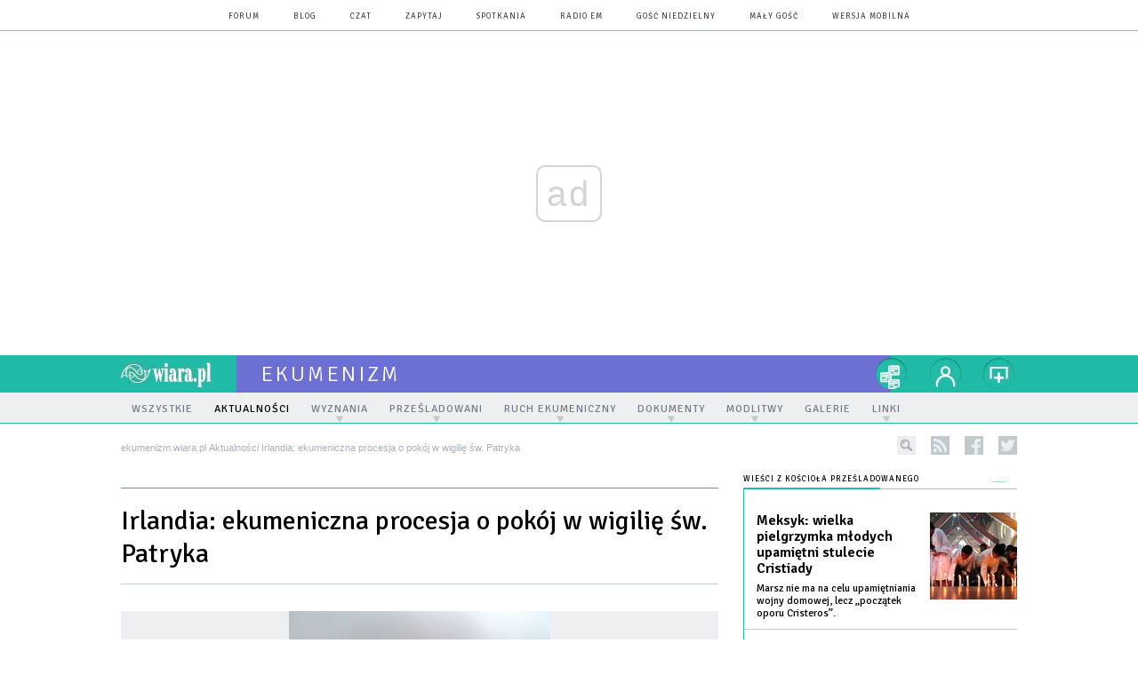

--- FILE ---
content_type: text/html; charset=utf-8
request_url: https://ekumenizm.wiara.pl/doc/8132527.Irlandia-ekumeniczna-procesja-o-pokoj-w-wigilie-sw-Patryka
body_size: 16782
content:
<!DOCTYPE html PUBLIC "-//W3C//DTD XHTML 1.0 Transitional//EN" "http://www.w3.org/TR/xhtml1/DTD/xhtml1-transitional.dtd">
<html xmlns="http://www.w3.org/1999/xhtml">
<head>

	<meta http-equiv="Content-Type" content="text/html; charset=utf-8" />
	<meta http-equiv="Content-Language" content="pl" />
	<meta http-equiv="X-UA-Compatible" content="IE=edge" />
	<title>Irlandia: ekumeniczna procesja o pokój w wigilię św. Patryka</title>
			<meta name="author" content="Instytut Gość Media">
		<meta name="generator" content="www.igomedia.pl">
		<meta property="og:site_name" content="Instytut Gość Media">
		<meta name="viewport" content="width=device-width, initial-scale=1.0" />

	<meta http-equiv="refresh" content="3600">
			<meta moj="test">
		<link rel="stylesheet" type="text/css" href="/static/themes/ekumenizm-2015/service.min.css?_=pfzOyMRaMTRE5C0QeNhw"/>
		<link href="https://fonts.googleapis.com/css?family=Signika:300,400,600&amp;subset=latin,latin-ext&display=swap" rel="stylesheet" />		<style type="text/css">@font-face {font-family: 'icomoon';src: url("/static/themes/base-mobile-2016/fonts/icomoon.eot?9030o1");src: url("/static/themes/base-mobile-2016/fonts/icomoon.eot?9030o1#iefix") format("embedded-opentype"), url("/static/themes/base-mobile-2016/fonts/icomoon.ttf?9030o1") format("truetype"), url("/static/themes/base-mobile-2016/fonts/icomoon.woff?9030o1") format("woff"), url("/static/themes/base-mobile-2016/fonts/icomoon.svg?9030o1#icomoon") format("svg");font-weight: normal;font-style: normal;}</style>

		

		

	<script type='text/javascript'>
		window.PrivacyPolicyContentURL = "https://www.wiara.pl/_int/welcome-message";
		var wre={"web":{},"api":{"DEBUG":false,"ReportProblem":null,"GetHelp":null,"LoginLayer":null,"ReportJSWarns":false,"migrateMute":true,"ServiceWorker":"/static/js/sw.min.js"},"includes":{}};
		wre.Ready=function(cb){};
		wre.EmitDone=function(cb){};
		wre.IncReqScripts=function(){wre._req_scripts++};
		wre._req_scripts=0;
		wre.IsMenuInteractionDisabled = false;

		wre.api.MOBILE=false;
		(function() {
			"use strict";
			var readyList=[],readyFired=false,inst=false,d=document;
			function ready(){if(!readyFired){readyFired=true;for(var i=0;i<readyList.length;i++){readyList[i].fn.call(window,readyList[i].ctx);}readyList=null;}};
			wre.Ready=function(callback,context){if(readyFired||!wre._req_scripts){setTimeout(function(){callback(context);},1);return;}else{readyList.push({fn:callback,ctx:context});}};
			wre.EmitDone=function(){wre._req_scripts--;if(wre._req_scripts <= 0){ready();}};
		})();
		
	</script>

		
	<script type="text/javascript">
	/* <![CDATA[ */
		wre.api.SERVICE_ROOT = "/";
		wre.api.ReportProblem = "x9b5327ec.xff17b375";
		wre.api.GetHelp = "x014234ef.x09b49125";
		wre.api.LoginLayer = "xedcfe968.x2b43a516";
		wre.api.ReportAbuse = "x9b5327ec.x3d8cf562";
		wre.api.UserInfoTooltip = "xedcfe968.x62ac0126";
		wre.api.NewMessage = "xedcfe968.xeda7861c";
		wre.api.AddFriend = "xedcfe968.xd4d39bc2";
		wre.api.ManageFollowers = "x52c6d494.x6ed3e580";
		wre.api.Sink = "https://www.wiara.pl/sink";
		wre.api.Logout = "x2983bb04.x8d97e42a";
		wre.api.CommentVote = "x52c6d494.x70f961d2";
		wre.api.CommentAbuse = "x52c6d494.xba877c6c";
		wre.api.Adverts = true;
		wre.api.AdvertsDFPAsync = false;
		wre.api.SessionKey = "wiara_sid";
		wre.api.CookiePrefix = "";
		wre.api.WidgetsFrame = 3;
		wre.api.community = {};

			wre.includes.player = ["//wf2.xcdn.pl/static/js/player-audio.min.js?_=DbqkyN6fmGisRAfVDxmjVg"];
			wre.includes.mejs = ["//wf1.xcdn.pl/static/js/jquery/mejs/build-4.2.9/mediaelement-and-player.min.js?_=rJ6hiWug6GJG9U_yXnqA"];
	/* ]]> */
	</script>
		<script>wre.IncReqScripts();</script>

				<script type="text/javascript" src="//wf2.xcdn.pl/static/js/desktop.min.js?_=RWmnpgjgMKjJ3jF0rWZOQ"></script>
		<script type="text/javascript">
			$(function(){
				wre.EmitDone();
			});
		</script>

			<script>wre.recaptcha_v3_key="6LfKq5UUAAAAAMU4Rd1_l_MKSJAizQb5Mk_8bFA_";</script>
			<script src="https://www.google.com/recaptcha/api.js?render=6LfKq5UUAAAAAMU4Rd1_l_MKSJAizQb5Mk_8bFA_" async></script>
		<script type="text/javascript">
			wre.Ready(function() {
				$(document).on("mobileinit", function () {
					$.mobile.ajaxEnabled = false;
				});
			});
		</script>
		
<script type="text/javascript">
/* <![CDATA[ */
			(function(i,s,o,g,r,a,m){i['GoogleAnalyticsObject']=r;i[r]=i[r]||function(){
			(i[r].q=i[r].q||[]).push(arguments)},i[r].l=1*new Date();a=s.createElement(o),
			m=s.getElementsByTagName(o)[0];a.async=1;a.src=g;m.parentNode.insertBefore(a,m)
			})(window,document,'script','//www.google-analytics.com/analytics.js','ga');
											ga('create', "UA-20456961-1", {
					cookieDomain: ".wiara.pl",
					legacyCookieDomain: ".wiara.pl"
				});
				ga('send', 'pageview');

			ga('set', 'anonymizeIp', true);
	
/* ]]> */
</script>

				
<script type="text/javascript">
/* <![CDATA[ */

			(function(w,d,s,l,i){w[l]=w[l]||[];w[l].push({'gtm.start': new Date().getTime(),event:'gtm.js'});var f=d.getElementsByTagName(s)[0], j=d.createElement(s),dl=l!='dataLayer'?'&l='+l:'';j.async=true;j.src= 'https://www.googletagmanager.com/gtm.js?id='+i+dl;f.parentNode.insertBefore(j,f); })(window,document,'script','dataLayer',"GTM-TXGJLXL6");
		
/* ]]> */
</script>

		
							 

							<script async src="https://get.optad360.io/sf/33f5bb3b-d171-455e-81ae-604df29cf0a3/plugin.min.js"></script>
	<script type="text/javascript" src="/static/js/browser-update.min.js?_=15958" async="async" defer="defer"></script>

	<link href="https://ekumenizm.wiara.pl/rss/rtr/76ad8.Najnowsze" type="application/atom+xml" title="Najnowsze" rel="alternate" />

	<link rel="stylesheet" type="text/css" href="/static/themes/ekumenizm-2015/service.min.css?_=pfzOyMRaMTRE5C0QeNhw" />
<link href="/static/themes/strona-glowna-2015/touch-icons/touch-icon-192x192.png" rel="icon" sizes="192x192"/>
<link href="/static/themes/strona-glowna-2015/touch-icons/180wiara.png" rel="apple-touch-icon-precomposed" sizes="180x180"/>
<link href="/static/themes/strona-glowna-2015/touch-icons/152wiara.png" rel="apple-touch-icon-precomposed" sizes="152x152"/>
<link href="/static/themes/strona-glowna-2015/touch-icons/144wiara.png" rel="apple-touch-icon-precomposed" sizes="144x144"/>
<link href="/static/themes/strona-glowna-2015/touch-icons/120wiara.png" rel="apple-touch-icon-precomposed" sizes="120x120"/>
<link href="/static/themes/strona-glowna-2015/touch-icons/114wiara.png" rel="apple-touch-icon-precomposed" sizes="114x114"/>
<link href="/static/themes/strona-glowna-2015/touch-icons/76wiara.png" rel="apple-touch-icon-precomposed" sizes="76x76"/>
<link href="/static/themes/strona-glowna-2015/touch-icons/72wiara.png" rel="apple-touch-icon-precomposed" sizes="72x72"/>
<link href="/static/themes/strona-glowna-2015/touch-icons/apple-touch-icon-precomposed.png" rel="apple-touch-icon-precomposed"/>
<link rel="manifest" href="https://ekumenizm.wiara.pl/manifest.webmanifest.json"/>
<meta name="msapplication-TileColor" content="#da532c"/>
<meta name="theme-color" content="#ffffff"/>
<link rel="shortcut icon" href="/static/images/favicons/wiara.ico?v=suqG72YhDWPCaUL78J0uHw" type="image/x-icon" />

	<meta property="fb:app_id" content="314192143101"/>

		

							<meta name="description" content="Ekumeniczną procesją w intencji pokoju rozpoczynają się dziś wieczorem uroczystości ku czci św. Patryka. W Irlandii bardzo nam zależy na utrzymaniu procesu..."/>
					<meta property="og:type" content="article"/>
					<meta property="og:title" content="Irlandia: ekumeniczna procesja o pokój w wigilię św. Patryka"/>
					<meta property="og:description" content="Ekumeniczną procesją w intencji pokoju rozpoczynają się dziś wieczorem uroczystości ku czci św. Patryka. W Irlandii bardzo nam zależy na utrzymaniu procesu..."/>
					<meta property="og:url" content="https://ekumenizm.wiara.pl/doc/8132527.Irlandia-ekumeniczna-procesja-o-pokoj-w-wigilie-sw-Patryka"/>
					<meta property="article:section" content="Religion"/>
					<meta property="article:published_time" content="2023-03-16T16:37:59Z"/>
					<meta property="article:modified_time" content="2023-03-16T16:38:03Z"/>
							<meta property="og:image" content="https://wf1.xcdn.pl/files/11/08/01/222113_4809474779_b76ab1cf96_C1200x1200-rGXpX.png.webp?conv=JGQFAAAABLAEsAA6dh7e"/>
					<meta property="og:image:src" content="https://wf1.xcdn.pl/files/11/08/01/222113_4809474779_b76ab1cf96_C1200x1200-rGXpX.png.webp?conv=JGQFAAAABLAEsAA6dh7e"/>
					<meta property="og:image:type" content="image/png"/>
					<meta property="og:image:alt" content="Św. Patryk"/>
					<meta property="og:image:width" content="375"/>
					<meta property="og:image:height" content="500"/>
					<meta property="og:image" content="https://ekumenizm.wiara.pl/static/images/base/wiara.jpg"/>
					<meta property="og:site_name" content="ekumenizm.wiara.pl"/>
<script type="application/ld+json">{"@context": "https://schema.org", "url": "https://ekumenizm.wiara.pl/doc/8132527.Irlandia-ekumeniczna-procesja-o-pokoj-w-wigilie-sw-Patryka", "name": "Irlandia: ekumeniczna procesja o pok\u00f3j w wigili\u0119 \u015bw. Patryka", "@type": "NewsArticle", "mainEntityOfPage": {"@type": "WebPage", "@id": ""}, "keywords": "", "dateCreated": "2023-03-16T16:35:45.487815", "dateModified": "2023-03-16T16:38:03.617582", "description": "Ekumeniczn\u0105 procesj\u0105 w intencji pokoju rozpoczynaj\u0105 si\u0119 dzi\u015b wieczorem uroczysto\u015bci ku czci \u015bw. Patryka. W Irlandii bardzo nam zale\u017cy na utrzymaniu procesu...", "datePublished": "2023-03-16T16:37:59", "image": ["https://wf1.xcdn.pl/files/11/08/01/222113_4809474779_b76ab1cf96_C1200x1200-rGXpX.png.webp?conv=JGQFAAAABLAEsAA6dh7e"], "headline": "Irlandia: ekumeniczna procesja o pok\u00f3j w wigili\u0119 \u015bw. Patryka"}</script>
		<meta name="keywords" content="ekumenizm, prawosławni, protestanci, chrześcijanie"/>
	<meta name="msapplication-config" content="none"/>
</head>
<body id="body"  class="app-Document">
			<noscript><iframe src="https://www.googletagmanager.com/ns.html?id=GTM-TXGJLXL6" height="0" width="0" style="display:none;visibility:hidden"></iframe></noscript>












		
	<div id="fb-root"></div>
	<script>
	window.fbAsyncInit=function() {FB.init({appId:"314192143101",xfbml:true,version:'v2.9'});};
	(function(d, s, id) {
		var js, fjs = d.getElementsByTagName(s)[0];
		if (d.getElementById(id)) return;
		js = d.createElement(s); js.id = id; js.async=1;
		js.src = "//connect.facebook.net/pl_PL/sdk.js";
		fjs.parentNode.insertBefore(js, fjs);
		}(document, 'script', 'facebook-jssdk'));
	</script>

				
<script type="text/javascript">
/* <![CDATA[ */

			var pp_gemius_identifier = new String("nSpKTzLraxClG4JFtrB6AOWiTINF7TfnHF7qHo_wQlT.E7");
			var org_gemius_identifier = new String("nSpKTzLraxClG4JFtrB6AOWiTINF7TfnHF7qHo_wQlT.E7");
			function gemius_pending(i) { window[i] = window[i] || function() {var x = window[i+'_pdata'] = window[i+'_pdata'] || []; x[x.length]=arguments;};};
			gemius_pending('gemius_hit'); gemius_pending('gemius_event'); gemius_pending('pp_gemius_hit'); gemius_pending('pp_gemius_event');
			(function(d,t) {try {var gt=d.createElement(t),s=d.getElementsByTagName(t)[0],l='http'+((location.protocol=='https:')?'s':''); gt.setAttribute('async','async');
			gt.setAttribute('defer','defer'); gt.src=l+'://gapl.hit.gemius.pl/xgemius.js'; s.parentNode.insertBefore(gt,s);} catch (e) {}})(document,'script');
		
/* ]]> */
</script>

			

<div id="w">




	

<div class="navbar">

	<nav class="navbar__header">
		<div class="c">
			<ul class="nav-secondary">
				<li><a href="https://forum.wiara.pl" title="forum">forum</a></li>
				<li><a href="https://blog.wiara.pl" title="blog">blog</a></li>
				<li><a href="https://cs1.wiara.pl" title="czat">czat</a></li>
				<li><a href="https://zapytaj.wiara.pl" title="zapytaj">zapytaj</a></li>
				<li><a href="https://spotkania.wiara.pl/" title="spotkania">spotkania</a></li>
				<li><a href="https://www.radioem.pl" title="poczta">Radio eM</a></li>
				<li><a href="https://www.gosc.pl" title="Gość Niedzielny">Gość Niedzielny</a></li>
				<li><a href="https://www.malygosc.pl" title="Mały Gość">Mały Gość</a></li>

						<li><a href="/switch-to-mobile-layouts?url=%2Fdoc%2F8132527.Irlandia-ekumeniczna-procesja-o-pokoj-w-wigilie-sw-Patryka" class="SwitchLayouts" rel="nofollow" title="Przełącz stronę na wersję przystosowaną do telefonu lub tabletu" data-layouts="mobile" data-ajax="false">wersja mobilna</a></li>
			</ul>
		</div>
	</nav>
</div>
				
				





		<div class="wp-bd webpart-wrap-layout wp-el" >




	<div class="fl-w100 layout-1">
	<div class="c1 LayoutColumn Col0">
		





		<div class="wp-bd fl-w100 webpart-wrap-layout_column wp-el" >






		<div class="wp-bd fl-w100 webpart-wrap-raw_html wp-el" >
<style>
#FacebookSlider {
display: none;
}
.txt.None h2 {
    display: none;
}
.dl_sub .prev_doc1 {
    float: left;
    width: 90px;
    min-height: 90px;
    margin-right: 15px;
    margin-left: -118px;
}
.txt__content .dl_sub .prev_doc2, .txt__content .dl_sub .prev_doc_no_img {
    width: 351px;
}
.imgResized {
    z-index: 9999;
}
.txt .cm-i {
    margin: 0 20px 0 0 !important;
    width: 30%;
}
.frm-question.fl-w100 {
    font-size: 16px;
    line-height: 22px;
}
}
.txt iframe {
    max-width: 100%;
    width: 489px;
    height: 275px;
}
</style>
	
		</div>

	
		</div>

	</div>

</div>

	
		</div>
				
				





		<div class="wp-bd webpart-wrap-layout wp-el" >




	<div class="fl-w100 layout-1">
	<div class="c1 LayoutColumn Col0">
		





		<div class="wp-bd fl-w100 webpart-wrap-layout_column wp-el" >






		<div class="wp-bd fl-w100 webpart-wrap-layout wp-el" >




	<div class="fl-w100 layout-1">
	<div class="c1 LayoutColumn Col0">
		





		<div class="wp-bd fl-w100 webpart-wrap-layout_column wp-el" >






		<div class="wp-bd fl-w100 webpart-wrap-layout wp-el" >




	<div class="fl-w100 layout-1">
	<div class="c1 LayoutColumn Col0">
		





		<div class="wp-bd fl-w100 webpart-wrap-layout_column wp-el" >






		<div class="wp-bd fl-w100 webpart-wrap-raw_html wp-el" >
<ins class="staticpubads89354" data-slot="1"></ins>
	
		</div>

	
		</div>

	</div>

</div>

	
		</div>

	
		</div>

	</div>

</div>

	
		</div>






		<div class="wp-bd fl-w100 webpart-wrap-Header wp-el" >







<header class="navbar ">
	<nav id="h2" class="navbar__main sticky StickyHdr">
		<div class="c">
			<h1 class="navbar__logo"><a href="https://www.wiara.pl/" title="wiara.pl">wiara.pl</a></h1>
			<div class="navbar__site-logo">
				<button class="sticky__expander" type="button">Menu</button>
				<h1><a href="/" title="Dla pojednania">ekumenizm</a></h1>
			</div>
			<div class="navbar__user-area">
				<div class="nav-services">
					

		<a href="https://www.wiara.pl/info/serwisy" title="nasze serwisy" class="nav-services__toggler DropdownToggler"><strong>nasze serwisy</strong></a>
	<ul class="nav-services__list">
		<li class="nav-services__list-item">
			<strong>Wiara:</strong>
			<ul>
				<li><a href="https://kosciol.wiara.pl/" title="Kościół">Kościół</a></li>
				<li><a href="https://liturgia.wiara.pl/" title="Liturgia">Liturgia</a></li>
				<li><a href="https://biblia.wiara.pl/" title="Biblia">Biblia</a></li>
				<li><a href="https://papiez.wiara.pl/" title="Papież">Papież</a></li>
				<li><a href="https://ekumenizm.wiara.pl/" title="Ekumenizm">Ekumenizm</a></li>
				<li><a href="https://religie.wiara.pl/" title="Religie">Religie</a></li>
			</ul>

		</li>
		<li class="nav-services__list-item">
			<strong>Do czytania:</strong>
			<ul>
				<li><a href="https://info.wiara.pl" title="Serwis Informacyjny">Info</a></li>
				<li><a href="https://prasa.wiara.pl/" title="Prasa">Prasa</a></li>
				<li><a href="https://kultura.wiara.pl/" title="Kultura">Kultura</a></li>
				<li><a href="https://nauka.wiara.pl/" title="Nauka">Nauka</a></li>
				<li><a class="sel" href="https://www.gosc.pl/" title="Gość Niedzielny">Gość Niedzielny</a></li>
				<li><a class="sel" href="https://www.malygosc.pl/" title="Mały Gość">Mały Gość</a></li>
			</ul>
		</li>
		<li class="nav-services__list-item">
			<strong>Dla ludzi:</strong>
			<ul>
				<li><a href="https://rodzina.wiara.pl/" title="Rodzina">Rodzina</a></li>
				<li><a href="https://forum.wiara.pl/" title="Forum">Forum</a></li>
				<li><a href="https://czat.wiara.pl/" title="Czat">Czat</a></li>
				<li><a href="https://blog.wiara.pl/" title="Blog">Blog</a></li>
				<li><a href="https://zapytaj.wiara.pl/" title="Zapytaj">Zapytaj</a></li>
				<li><a href="https://spotkania.wiara.pl/" title="Spotkania">Spotkania</a></li>
			</ul>
		</li>
		<li class="nav-services__list-item">
			<strong>Usługi:</strong>
			<ul>
				<li><a href="https://reklama.goscniedzielny.pl/">Reklama</a></li>
				<li><a href="https://mx.wiara.pl/" title="Poczta">Poczta</a></li>
				<li><a href="https://foto.gosc.pl" title="Agencja fotograficzna">Foto Gość</a></li>
			</ul>
		</li>
	</ul>

				</div>

				<div class="nav-dropdown nav-zoom">
					<a href="" class="nav-zoom__toggler DropdownToggler"><strong>powiększ</strong></a>
					<div class="nav-dropdown__inner zoom-info">
						<p>Aby zmienić wielkość tekstu na stronie, przytrzymaj <span>ctrl</span> (na komputerach MAC - <span>cmd</span>) i wciśnij klawisz "<span>+</span>" aż do uzyskania pożądanego efektu.</p>
						<p>Aby zmniejszyć - użyj klawisza "<span>-</span>". By wrócić do stanu początkowego, przytrzymaj <span>ctrl</span> (na MAC - <span>cmd</span>) i wciśnij "<span>0</span>".</p>
					</div>
				</div>


				<div class="nav-dropdown nav-login-box">
						<a href="" class="nav-login-box__toggler DropdownToggler">twój profil</a>

					<div class="nav-dropdown__inner">
							<div class="nav-login-box__login">
								<div class="nav-login-box__header">
									Nie jesteś zalogowany
									<span class="roundImg">
										<span class="profileImage"></span>
									</span>
								</div>

								<div id="l">
									<div class="l1"><a href="https://moj.gosc.pl/" class="b show-layer-login" title="zaloguj się">zaloguj się</a></div>
									<div class="l2"><a href="https://moj.gosc.pl/rejestracja" class="b" title="załóż konto">zarejestruj się</a></div>
								</div>
							</div>
					</div>
				</div>
			</div>
		</div>
	</nav>
</header>





<div id="h4" class=""><div id="h4_">
		
		

	<ul class="nav-primary level-0">

		

			

			<li class="">


				<a href="/Wszystkie" class=""><span>Wszystkie</span></a>
				


			</li>

			

			<li class=" s">


				<a href="/Aktualnosci" class=" s"><span>Aktualności</span></a>
				


			</li>

			

			<li class="">


				<a href="/Wyznania" class=" has-submenu"><span>Wyznania</span></a>
				

	<ul class="level-1">

		

			

			<li class="">


				<a href="http://kosciol.wiara.pl" class=""><span>Kościół katolicki</span></a>
				


			</li>

			

			<li class="">


				<a href="/Wyznania/Starozytne_Koscioly_Wschodu" class=""><span>Starożytne Kościoły Wschodnie</span></a>
				


			</li>

			

			<li class="">


				<a href="/Prawoslawie" class=""><span>Kościół prawosławny</span></a>
				


			</li>

			

			<li class="">


				<a href="/Luteranie" class=""><span>Kościół ewangelicko-augsburski</span></a>
				


			</li>

			

			<li class="">


				<a href="/Kalwini" class=""><span>Kościół ewangelicko-reformowany</span></a>
				


			</li>

			

			<li class="">


				<a href="/InneWyznania" class=""><span>Inne wyznania</span></a>
				


			</li>

	</ul>

			</li>

			

			<li class="">


				<a href="" class=" has-submenu"><span>Prześladowani</span></a>
				

	<ul class="level-1">

		

			

			<li class="">


				<a href="/Przesladowany" class=""><span>Kościół prześladowany</span></a>
				


			</li>

	</ul>

			</li>

			

			<li class="">


				<a href="" class=" has-submenu"><span>Ruch ekumeniczny</span></a>
				

	<ul class="level-1">

		

			

			<li class="">


				<a href="/Ruchekumeniczny/Slowniczek" class=""><span>Słowniczek</span></a>
				


			</li>

			

			<li class="">


				<a href="/Ruchekumeniczny/Historia" class=""><span>Historia</span></a>
				


			</li>

			

			<li class="">


				<a href="/Ruchekumeniczny/Instytucje" class=""><span>Instytucje</span></a>
				


			</li>

			

			<li class="">


				<a href="/Ruchekumeniczny/Sylwetki" class=""><span>Sylwetki</span></a>
				


			</li>

			

			<li class="">


				<a href="/Ruchekumeniczny/Wywiady" class=""><span>Wywiady</span></a>
				


			</li>

			

			<li class="">


				<a href="/Ruch-ekumeniczny/Dialogi" class=""><span>Dialogi</span></a>
				


			</li>

			

			<li class="">


				<a href="/Ruch_ekumeniczny/Wydarzenia" class=""><span>Wydarzenia</span></a>
				


			</li>

			

			<li class="">


				<a href="/Ruchekumeniczny/TydzienModlitwoJednoscChrzescijan" class=""><span>Tydzień Modlitw o Jedność Chrześcijan</span></a>
				


			</li>

			

			<li class="">


				<a href="/RuchEkumeniczny/Taize" class=""><span>Taizé</span></a>
				


			</li>

			

			<li class="">


				<a href="/Ruchekumeniczny/BratRoger" class=""><span>Brat Roger</span></a>
				


			</li>

			

			<li class="">


				<a href="http://www.ekumenizm.wiara.pl/Ruch_ekumeniczny/NetForGod" class=""><span>Net For God</span></a>
				


			</li>

			

			<li class="">


				<a href="/Ekumenizm/Nacodzien" class=""><span>Na co dzień</span></a>
				


			</li>

	</ul>

			</li>

			

			<li class="">


				<a href="" class=" has-submenu"><span>Dokumenty</span></a>
				

	<ul class="level-1">

		

			

			<li class="">


				<a href="/Dokumenty/Katolicy" class=""><span>Katolicy</span></a>
				


			</li>

			

			<li class="">


				<a href="/Dokumenty/Niekatolicy" class=""><span>Niekatolicy</span></a>
				


			</li>

			

			<li class="">


				<a href="/Dokumenty/Wspolne" class=""><span>Wspólne</span></a>
				


			</li>

	</ul>

			</li>

			

			<li class="">


				<a href="" class=" has-submenu"><span>Modlitwy</span></a>
				

	<ul class="level-1">

		

			

			<li class="">


				<a href="/Modlitwy" class=""><span>Poznaj i używaj</span></a>
				


			</li>

	</ul>

			</li>

			

			<li class="">


				<a href="/Galerie" class=""><span>Galerie</span></a>
				


			</li>

			

			<li class="">


				<a href="" class=" has-submenu"><span>Linki</span></a>
				

	<ul class="level-1">

		

			

			<li class="">


				<a href="http://www.vatican.va/roman_curia/pontifical_councils/chrstuni/index.htm" class=""><span>Papieska Rada ds Jedności Chrześcijan</span></a>
				


			</li>

			

			<li class="">


				<a href="http://www.ekumenia.pl/" class=""><span>Polska Rada Ekumeniczna</span></a>
				


			</li>

			

			<li class="">


				<a href="http://www.oikoumene.org/" class=""><span>Światowa Rada Kościołów</span></a>
				


			</li>

			

			<li class="">


				<a href="http://www.luteranie.pl/ekumenia/" class=""><span>Studia i Dokumenty Ekumeniczne</span></a>
				


			</li>

			

			<li class="">


				<a href="http://www.taize.fr/pl" class=""><span>Taizé</span></a>
				


			</li>

	</ul>

			</li>

	</ul>
</div></div>


<script type="text/javascript">
/* <![CDATA[ */
	$(function(){
		
	wre.web.InstallStickyNavbar({
		el: $(".navbar__main"),
		menu_button: $(".sticky__expander"),
		menu_bar: $("#h4")
	});
	wre.web.InstallMenu({
		el: $('.nav-primary')
	});

	});

/* ]]> */
</script>

	
		</div>






		<div class="wp-bd fl-w100 webpart-wrap-Navigation wp-el" >



<div class="breadcrumbs-w"><div class="breadcrumbs"><div class="breadcrumbs_">

	<div class="path" itemscope itemtype="http://schema.org/BreadcrumbList">
		<span itemprop="itemListElement" itemscope itemtype="http://schema.org/ListItem"><a href="https://ekumenizm.wiara.pl" itemid="https://ekumenizm.wiara.pl" itemscope itemtype="http://schema.org/Thing" itemprop="item"><span itemprop="name">ekumenizm.wiara.pl</span></a><meta itemprop="position" content="1" /></span>

				<span class="path-divider">»</span> <span itemprop="itemListElement" itemscope itemtype="http://schema.org/ListItem"><a href="/Aktualnosci" itemid="/Aktualnosci" itemscope itemtype="http://schema.org/Thing" itemprop="item"><span itemprop="name">Aktualności</span></a><meta itemprop="position" content="2" /></span>
			<span class="path-divider">»</span> <span itemprop="itemListElement" itemscope itemtype="http://schema.org/ListItem"><a href="/doc/8132527.Irlandia-ekumeniczna-procesja-o-pokoj-w-wigilie-sw-Patryka" itemscope itemtype="http://schema.org/Thing" itemprop="item" itemid="/doc/8132527.Irlandia-ekumeniczna-procesja-o-pokoj-w-wigilie-sw-Patryka"><span itemprop="name">Irlandia: ekumeniczna procesja o pokój w wigilię św. Patryka</span></a><meta itemprop="position" content="3" /></span>

	</div>

	<div class="ico">
						<form class="search" method="get" id="search_form" action="/wyszukaj/wyrazy">
					<input type="text" name="q" class="input" placeholder="szukaj..." value="" style="width:0px" />
					<input type="submit" class="btn InputExpander" id="search" value="szukaj..." data-width="233" />
				</form>
				<a href="/rss" rel="nofollow" title="kanały rss" class="rss_channels">rss</a>
					<a href="https://www.facebook.com/wiarapl" target="_blank" title="ekumenizm.wiara.pl na facebook'u" class="fb">facebook</a>
			<a href="https://twitter.com/wiarapl" target="_blank" title="ekumenizm.wiara.pl na twitterze" class="tw">twitter</a>

	</div>

</div></div></div>

	
		</div>






		<div class="wp-bd fl-w100 webpart-wrap-raw_html wp-el" >
<div><script>if(self != top) { top.location = self.location; }</script></div>
	
		</div>






		<div class="wp-bd fl-w100 webpart-wrap-layout wp-el" >




	<div class="fl-w100 layout-1">
	<div class="c1 LayoutColumn Col0">
		





		<div class="wp-bd fl-w100 webpart-wrap-layout_column wp-el" >






		<div class="wp-bd fl-w100 webpart-wrap-doc_content wp-el" >






	<div class="txt None ">
		



	

<div class=" txt__rich-area">
	<head><script>
window.onload = function() {const currentDate = new Date();
const currentYear = currentDate.getFullYear();
const startDate = new Date(currentYear, 2, 30); // 2 oznacza marzec, indeksowany od zera
const endDate = new Date(currentYear + 1, 4, 30); // 4 oznacza maj

if (window.location.href === "https://wiara.pl" && currentDate >= startDate && currentDate < endDate) {
let logoWiara = document.querySelector('.logo img');
  logoWiara.setAttribute('src','/static/themes/strona-glowna-2015-wielkanoc/images/logo-wielkanoc.png');
document.querySelector('.custom-logo img').classList.add('chrismtasTime');
} 
}
</script>
</head>
</div>


	</div>

	
		</div>

	
		</div>

	</div>

</div>

	
		</div>






		<div class="wp-bd fl-w100 webpart-wrap-layout wp-el" >




	<div class="fl-w100 layout-1">
	<div class="c1 LayoutColumn Col0">
		





		<div class="wp-bd fl-w100 webpart-wrap-layout_column wp-el" >






		<div class="wp-bd fl-w100 webpart-wrap-raw_html wp-el" >
<style>
.fl-w100.webpart-wrap-footer {
    float: left !important;
}
#fm a:nth-child(7) {
    display: none;
}
.cN_wiara2015_advert h4 {
  text-align: center;
text-transform: uppercase;
font-family: Signika;
font-size: 9px;
  font-weight: 400;
  letter-spacing: 1px;

}
.adsbygoogle {
margin: 20px auto;
max-width: 1200px;
}

#FacebookSlider {
display: none;
}
.content_ext_plugin iframe {
    width: 100%;
    height: 275px;
}
.txt.None h2 {
    display: none;
}
.txt__rich-area span.content_ext_plugin > iframe {
    max-width: 100%;
    width: 480px;
}
.txt .cm-i {
    margin: 0 20px 0 0 !important;
    width: 100%;
}
.txt span iframe {
    max-width: 100%;
    width: 489px;
    height: 275px;
}
</style>
	
		</div>

	
		</div>

	</div>

</div>

	
		</div>

	
		</div>

	</div>

</div>

	
		</div>
				
				





		<div class="wp-bd webpart-wrap-layout wp-el" >




	<div class="c layout-672-308">
	<div class="c672 c-right-margin LayoutColumn Col0">
		





		<div class="wp-bd fl-w100 webpart-wrap-layout_column wp-el" >






		<div class="app_document doc_type_3  ">

		
	<div class="cf txt">

		<h1 class="">Irlandia: ekumeniczna procesja o pokój w wigilię św. Patryka</h1>

						<div class="doc-gallery">
		<div class="doc-gallery__img">
			<a href="//wf1.xcdn.pl/files/11/08/01/222113_4809474779_b76ab1cf96_83.jpg.webp" data-lightbox="image"><img src="//wf2.xcdn.pl/files/11/08/01/222113_4809474779_b76ab1cf96_54.jpg.webp" alt="Św. Patryk" style="min-width: 294px; min-height: 392px"/></a>
			<a href="#" onclick="$(this).prev().trigger('click'); return false;" class="img_enlarge" title="Powiększ">&nbsp;</a>
		</div>
					<div class="doc-gallery__content">
				<span class="license" xmlns:cc="http://creativecommons.org/ns#" about="http://www.flickr.com/photos/irishfireside/4809474779/">
			<a rel="cc:attributionURL" href="http://www.flickr.com/photos/irishfireside/" target="_blank">IrishFireside</a> / <a rel="license" href="https://creativecommons.org/licenses/by/2.0/pl/legalcode" target="_blank">CC 2.0</a>
		</span>

				<span class="cm-i-p">
				<strong>Św. Patryk</strong><br />
				Statua patrona na tle Croagh Patrick		</span>			</div>
	</div>
		<div class="txt__wrapper">
			<div class="txt__content">

				<div class="txt__lead">
					<p>Ekumeniczną procesją w intencji pokoju rozpoczynają się dziś wieczorem uroczystości ku czci św. Patryka. W Irlandii bardzo nam zależy na utrzymaniu procesu pokojowego i właśnie dlatego zaplanowaliśmy w Armagh wspólne czuwanie modlitewne i procesję przedstawicieli różnych wyznań – mówi Radiu Watykańskiemu prymas Irlandii.</p>
				</div>


				





<div class=" txt__rich-area">
	<p>Przypomina on, że liturgiczne wspomnienie św. Patryka jest dniem, który jednoczy Irlandczyków na całym świecie. Jest to jednak postać bardzo uniwersalna, która silnie przemawia również do współczesnego człowieka – mówi abp Eamon Martin.</p>
<blockquote>
<p>„Św. Patryk jest naprawdę świętym dla całego świata. W rzeczywistości, czytałem gdzieś niedawno, że z wyjątkiem św. Jakuba Apostoła i oczywiście Matki Bożej, żaden inny święty nie ma tak wielu kościołów, co św. Patryk. I oczywiście my w Irlandii jesteśmy z tego bardzo dumni. Ale nie tylko z tego powodu jest on świętym dla ludzi nam współczesnych. Kiedy czytamy jego pisma, zdajemy sobie sprawę, że jako młody nastolatek został przemycony do Irlandii. Był ofiarą handlu ludźmi i z tego powodu miał wielką empatię dla wszystkich tych, którzy cierpieli, którzy byli przesiedleni lub dla ludzi, którzy z jakiegokolwiek powodu byli uciskani lub wykorzystywani. W rzeczywistości, kiedy powrócił do Irlandii w późniejszym okresie swojego życia jako biskup, wypowiadał się przeciwko handlowi nowo nawróconymi chrześcijanami, którzy byli porywani i wywożeni w niewolę. Tak więc wraz ze św. Józefiną Bakhitą jest on idealnym patronem dla tych, którzy są ofiarami handlu ludźmi w dzisiejszym świecie. Znajdują oni w św. Patryku kogoś, kto mógłby mieć empatię i zrozumienie dla problemów współczesności. Jest on naprawdę świętym dla współczesnego świata i świętym dla całego świata.“</p>
</blockquote>

</div>

		


<div class="pgr">
	<span class="pgr_hide">«« | «</span> |

<span class="pgr_nrs">
		<b> 1</b>
</span>
	| <span class="pgr_hide">» | »»</span>
</div>


			</div>

			<div class="txt__sidebar" id="sidebar">

					<div class="txt__author">
													
				<p class="l l-2 doc-source">
							<span class="s">VATICANNEWS.VA</span>
					</b>

						<span class="doc-source-sep">|</span>
				</p>

					</div>

					<span class="txt__doc-date">dodane 16.03.2023 16:37</span>

					<div class="txt__social-icons">
						<a href="javascript:wre.post(&#39;x9b5327ec.xb83f0e11&#39;)" rel="nofollow" title="wyślij" class="send">wyślij</a>
						<a href="/doc_pr/8132527.Irlandia-ekumeniczna-procesja-o-pokoj-w-wigilie-sw-Patryka" rel="nofollow" onclick="javascript:window.open('/doc_pr/8132527.Irlandia-ekumeniczna-procesja-o-pokoj-w-wigilie-sw-Patryka','drukowanie','width=760,height=500,toolbar=no,location=no,scrollbars=yes,resize=no'); return false;" title="drukuj" class="print">drukuj</a>
					</div>

					<div class="txt__social">
						
	<span class="wykop">
				<div class="fb-like" data-href="https://ekumenizm.wiara.pl/doc/8132527.Irlandia-ekumeniczna-procesja-o-pokoj-w-wigilie-sw-Patryka" data-layout="box_count" data-action="like" data-show-faces="false" data-share="true" data-width="72"></div>
				<a href="https://twitter.com/share" class="twitter-button twitter-share-button" data-lang="pl" target="_blank">Tweetnij</a>
			<script>!function(d,s,id){var js,fjs=d.getElementsByTagName(s)[0];if(!d.getElementById(id)){js=d.createElement(s);js.id=id;js.src="//platform.twitter.com/widgets.js";fjs.parentNode.insertBefore(js,fjs);}}(document,"script","twitter-wjs");</script>
	</span>

					</div>


								</div>
		</div>

		<div class="txt__tags">
			

	
		</div>
	</div>


		</div>
















		<div class="wp-bd fl-w100 webpart-wrap-layout wp-el" >




	<div class="fl-w100 layout-1">
	<div class="c1 LayoutColumn Col0">
		





		<div class="wp-bd fl-w100 webpart-wrap-layout_column wp-el" >






		<div class="wp-bd fl-w100 webpart-wrap-media wp-el" >




<div id="Media2902146_7" style="height:100px; margin-bottom:8px;"></div>


<script type="text/javascript">
/* <![CDATA[ */
	$(function(){
		
	wre.web.InstallRandomMedia({
		el_id: "Media2902146_7",
		items: [{"title": "Wiara_wesprzyj_750x300_2019.jpg", "type": "image", "link": "https://fundacja.gosc.pl/Wspieram-wiare", "url": "//wf2.xcdn.pl/files/19/10/16/213833_llJk_Wiara_wesprzyj_750x300_2019.jpg"}],
		height: "100"
	});

	});

/* ]]> */
</script>

	
		</div>

	
		</div>

	</div>

</div>

	
		</div>






		<div class="wp-bd fl-w100 webpart-wrap-layout wp-el" >




	<div class="fl-w100 layout-1">
	<div class="c1 LayoutColumn Col0">
		





		<div class="wp-bd fl-w100 webpart-wrap-layout_column wp-el" >

	
		</div>

	</div>

</div>

	
		</div>




		

		<div class="wp-bd fl-w100 webpart-wrap-info_gal_preview wp-el" >
				<a class="LayoutAnchor Anchor" name="Galerie"></a>

			<div class="cf cN_wiara2015_left  cN_left">
					<h4 class=" cN_left"><a href="/Dzialy/Galerie" title="Galerie">Galerie</a></h4>
			</div>





	<ul class="media-list cf">
			<li class="c0_25">
				

		
		<div class="media-gallery">
				<a href="/gal/pokaz/8781591.Wioska-ekumenicznej-odwagi" class="media-gallery-img"><img src="//wf2.xcdn.pl/files/24.bkt/04/29/374871_pkWC_IMG_20240427_134444_46.jpg.webp" alt="Wioska ekumenicznej odwagi" /></a>

			<div class="desc media-gallery-photo">
				<a href="/gal/spis/8781591.Wioska-ekumenicznej-odwagi">
					<strong>Wioska ekumenicznej odwagi</strong><br />
				</a>
			</div>

			<a class="more_dlp" href="/gal/spis/8781591.Wioska-ekumenicznej-odwagi">
				więcej »
			</a>

		</div>


			</li>
			<li class="c0_25 bg">
				

		
		<div class="media-gallery">
				<a href="https://kosciol.wiara.pl/gal/pokaz/8775152.Modlitwa-przy-chaczkarze" class="media-gallery-img"><img src="//wf1.xcdn.pl/files/24.bkt/04/24/990545_jbhk_3E4A3435_46.jpg.webp" alt="Modlitwa przy chaczkarze" /></a>

			<div class="desc media-gallery-photo">
				<a href="https://kosciol.wiara.pl/gal/spis/8775152.Modlitwa-przy-chaczkarze">
					<strong>Modlitwa przy chaczkarze</strong><br />
				</a>
			</div>

			<a class="more_dlp" href="https://kosciol.wiara.pl/gal/spis/8775152.Modlitwa-przy-chaczkarze">
				więcej »
			</a>

		</div>


			</li>
			<li class="c0_25">
				

		
		<div class="media-gallery">
				<a href="https://kultura.wiara.pl/gal/pokaz/8669858.Wystawa-Kolory-prawoslawia-Grecja" class="media-gallery-img"><img src="//wf1.xcdn.pl/files/24.bkt/02/11/661676_aAqu_IMG20240211WA0016_46.jpg.webp" alt="Wystawa &#34;Kolory prawosławia. Grecja&#34;" /></a>

			<div class="desc media-gallery-photo">
				<a href="https://kultura.wiara.pl/gal/spis/8669858.Wystawa-Kolory-prawoslawia-Grecja">
					<strong>Wystawa &#34;Kolory prawosławia. Grecja&#34;</strong><br />
				</a>
			</div>

			<a class="more_dlp" href="https://kultura.wiara.pl/gal/spis/8669858.Wystawa-Kolory-prawoslawia-Grecja">
				więcej »
			</a>

		</div>


			</li>
			<li class="c0_25 bg">
				

		
		<div class="media-gallery">
				<a href="/gal/pokaz/8061571.Nabozenstwo-ekumeniczne-w-Kosciele-Pokoju" class="media-gallery-img"><img src="//wf2.xcdn.pl/files/23/01/25/677651_gwvK_dlitwa_w_Kosciele_Pokoju_036_46.jpg.webp" alt="Nabożeństwo ekumeniczne w Kościele Pokoju" /></a>

			<div class="desc media-gallery-photo">
				<a href="/gal/spis/8061571.Nabozenstwo-ekumeniczne-w-Kosciele-Pokoju">
					<strong>Nabożeństwo ekumeniczne w Kościele Pokoju</strong><br />
				</a>
			</div>

			<a class="more_dlp" href="/gal/spis/8061571.Nabozenstwo-ekumeniczne-w-Kosciele-Pokoju">
				więcej »
			</a>

		</div>


			</li>
	</ul>


	
		</div>

	
		</div>

	</div>

	<div class="c308 LayoutColumn Col1">
		





		<div class="wp-bd fl-w100 webpart-wrap-layout_column wp-el" >




		

		<div class="wp-el  wiara2015_left wp-has-title" >
				<div class="wp-bd fl-w100 webpart-wrap-doc_preview" >
				<a class="LayoutAnchor Anchor" name="Wiesci-z-Kosciola-przesladowanego"></a>

			<div class="cf cN_wiara2015_left  cN_left">
					<h4 class=" cN_left"><a href="/Przesladowany" title="Wieści z Kościoła prześladowanego">Wieści z Kościoła prześladowanego</a></h4>
			</div>








		


			<div class="doc-media doc-media-title_right">
				<div class="cb"></div>

					<a href="/doc/9564860.Meksyk-wielka-pielgrzymka-mlodych-upamietni-stulecie-Cristiady" title="Meksyk: wielka pielgrzymka młodych upamiętni stulecie Cristiady ">
						<span class="dl_r_title">
								<img class="dl_r" src="//wf1.xcdn.pl/files/26.bkt/01/15/12/475419_GWAu_eksyku_zdjecie_ilustracyjne_48.jpg.webp" alt="Młodzi Meksykanie" />


						</span>
					</a>


				<h2 class="dl_r title_align">
					<a href="/doc/9564860.Meksyk-wielka-pielgrzymka-mlodych-upamietni-stulecie-Cristiady" title="Meksyk: wielka pielgrzymka młodych upamiętni stulecie Cristiady ">Meksyk: wielka pielgrzymka młodych upamiętni stulecie Cristiady </a>
				</h2>

				<p class="b class "><a href="/doc/9564860.Meksyk-wielka-pielgrzymka-mlodych-upamietni-stulecie-Cristiady" title="Meksyk: wielka pielgrzymka młodych upamiętni stulecie Cristiady ">Marsz nie ma na celu upamiętniania wojny domowej, lecz „początek oporu Cristeros”.</a></p>

							<p class="tr b dl_r">
			<a class="more_dlp a-more" href="/doc/9564860.Meksyk-wielka-pielgrzymka-mlodych-upamietni-stulecie-Cristiady" title="Meksyk: wielka pielgrzymka młodych upamiętni stulecie Cristiady "></a>
			</p>

			</div>
		


			<div class="doc-media doc-media-title_right">
				<div class="cb"></div>

					<a href="/doc/9563554.Open-Doors-o-przesladowaniach-chrzescijan" title="Open Doors o prześladowaniach chrześcijan">
						<span class="dl_r_title">
								<img class="dl_r" src="//wf2.xcdn.pl/files/26.bkt/01/14/08/375392_tagM_ta40s05_wolontariat_48.jpg.webp" alt="Open Doors o prześladowaniach chrześcijan" />


						</span>
					</a>


				<h2 class="dl_r title_align">
					<a href="/doc/9563554.Open-Doors-o-przesladowaniach-chrzescijan" title="Open Doors o prześladowaniach chrześcijan">Open Doors o&nbsp;prześladowaniach chrześcijan</a>
				</h2>

				<p class="b class "><a href="/doc/9563554.Open-Doors-o-przesladowaniach-chrzescijan" title="Open Doors o prześladowaniach chrześcijan">Blisko 390 mln wyznawców doświadcza &#34;wysokiego poziomu prześladowań i&nbsp;dyskryminacji&#34;.</a></p>

							<p class="tr b dl_r">
			<a class="more_dlp a-more" href="/doc/9563554.Open-Doors-o-przesladowaniach-chrzescijan" title="Open Doors o prześladowaniach chrześcijan"></a>
			</p>

			</div>
		


			<div class="doc-media doc-media-title_right">
				<div class="cb"></div>

					<a href="/doc/9563266.Niespotykana-fala-antychrzescijanskiej-przemocy-raport" title="„Niespotykana fala antychrześcijańskiej przemocy” - raport międzynarodowej organizacji">
						<span class="dl_r_title">
								<img class="dl_r" src="//wf1.xcdn.pl/files/11/02/02/664432_a_97_48.jpg.webp" alt="Słowacja. Spišský Hrad" />


						</span>
					</a>


				<h2 class="dl_r title_align">
					<a href="/doc/9563266.Niespotykana-fala-antychrzescijanskiej-przemocy-raport" title="„Niespotykana fala antychrześcijańskiej przemocy” - raport międzynarodowej organizacji">„Niespotykana fala antychrześcijańskiej przemocy” - raport międzynarodowej organizacji</a>
				</h2>

				<p class="b class "><a href="/doc/9563266.Niespotykana-fala-antychrzescijanskiej-przemocy-raport" title="„Niespotykana fala antychrześcijańskiej przemocy” - raport międzynarodowej organizacji">W 2024 r. w&nbsp;35 krajach Europy odnotowano 2211 aktów nienawiści wobec chrześcijan, w&nbsp;tym 274 napaści fizyczne.</a></p>

							<p class="tr b dl_r">
			<a class="more_dlp a-more" href="/doc/9563266.Niespotykana-fala-antychrzescijanskiej-przemocy-raport" title="„Niespotykana fala antychrześcijańskiej przemocy” - raport międzynarodowej organizacji"></a>
			</p>

			</div>
		


			<div class="doc-media doc-media-title_right">
				<div class="cb"></div>

					<a href="/doc/9558604.Oczekujemy-dzialan-gwarantujacych-szacunek-do-symbolu-krzyza" title="Oczekujemy działań gwarantujących szacunek do symbolu krzyża">
						<span class="dl_r_title">
								<img class="dl_r" src="//ff4.xcdn.pl/i/I18DAAAAAGIAYgCHQjlf/bd4ac0a1bdd093d2249bd63cbff47a76.jpg" alt="Krzyż całuję, pod krzyżem uklękam" />


						</span>
					</a>


				<h2 class="dl_r title_align">
					<a href="/doc/9558604.Oczekujemy-dzialan-gwarantujacych-szacunek-do-symbolu-krzyza" title="Oczekujemy działań gwarantujących szacunek do symbolu krzyża">Oczekujemy działań gwarantujących szacunek do symbolu krzyża</a>
				</h2>

				<p class="b class "><a href="/doc/9558604.Oczekujemy-dzialan-gwarantujacych-szacunek-do-symbolu-krzyza" title="Oczekujemy działań gwarantujących szacunek do symbolu krzyża">Komisja Wychowania Katolickiego KEP po wydarzenia w&nbsp;Kielnie. </a></p>

							<p class="tr b dl_r">
			<a class="more_dlp a-more" href="/doc/9558604.Oczekujemy-dzialan-gwarantujacych-szacunek-do-symbolu-krzyza" title="Oczekujemy działań gwarantujących szacunek do symbolu krzyża"></a>
			</p>

			</div>
		


			<div class="doc-media doc-media-title_right">
				<div class="cb"></div>

					<a href="/doc/9558128.Pakistan-ataki-na-chrzescijan-w-okresie-Bozego-Narodzenia" title="Pakistan: ataki na chrześcijan w okresie Bożego Narodzenia">
						<span class="dl_r_title">
								<img class="dl_r" src="//wf1.xcdn.pl/files/26.bkt/01/08/18/893854_2oWT_m.thumbnail.cropped.750.422_48.jpg.webp" alt="Pakistan: ataki na chrześcijan w okresie Bożego Narodzenia" />


						</span>
					</a>


				<h2 class="dl_r title_align">
					<a href="/doc/9558128.Pakistan-ataki-na-chrzescijan-w-okresie-Bozego-Narodzenia" title="Pakistan: ataki na chrześcijan w okresie Bożego Narodzenia">Pakistan: ataki na chrześcijan w&nbsp;okresie Bożego Narodzenia</a>
				</h2>

				<p class="b class "><a href="/doc/9558128.Pakistan-ataki-na-chrzescijan-w-okresie-Bozego-Narodzenia" title="Pakistan: ataki na chrześcijan w okresie Bożego Narodzenia">Wiele przypadków przemocy wobec chrześcijan nie jest nawet zgłaszanych.</a></p>

							<p class="tr b dl_r">
			<a class="more_dlp a-more" href="/doc/9558128.Pakistan-ataki-na-chrzescijan-w-okresie-Bozego-Narodzenia" title="Pakistan: ataki na chrześcijan w okresie Bożego Narodzenia"></a>
			</p>

			</div>

	
		</div>
		</div>






		<div class="wp-bd fl-w100 webpart-wrap-layout wp-el" >




	<div class="fl-w100 layout-1">
	<div class="c1 LayoutColumn Col0">
		





		<div class="wp-bd fl-w100 webpart-wrap-layout_column wp-el" >






		<div class="wp-bd fl-w100 webpart-wrap-raw_html wp-el" >
<ins class="staticpubads89354" data-slot="10"></ins>
	
		</div>

	
		</div>

	</div>

</div>

	
		</div>




		

		<div class="wp-el  wiara2015_left wp-has-title" >
				<div class="wp-bd fl-w100 webpart-wrap-doc_preview" >
				<a class="LayoutAnchor Anchor" name="Ekumenizm-Koscioly-i-wspolnoty-chrzescijanskie"></a>

			<div class="cf cN_wiara2015_left  cN_left">
					<h4 class=" cN_left"><a href="/Aktualnosci" title="Ekumenizm, Kościoły i wspólnoty chrześcijańskie">Ekumenizm, Kościoły i wspólnoty chrześcijańskie</a></h4>
			</div>








		


			<div class="doc-media doc-media-title_right">
				<div class="cb"></div>

					<a href="/doc/9569346.Kard-Koch-ekumenizm-jest-narzedziem-pokoju-dla-swiata" title="Kard. Koch: ekumenizm jest narzędziem pokoju dla świata">
						<span class="dl_r_title">
								<img class="dl_r" src="//ff2.xcdn.pl/i/I18DAAAAAGIAYgDfkCX9/0fe4da082fdfee9a1ccf87e1e07d8689.jpg" alt="kard. Kurt Koch" />


						</span>
					</a>


				<h2 class="dl_r title_align">
					<a href="/doc/9569346.Kard-Koch-ekumenizm-jest-narzedziem-pokoju-dla-swiata" title="Kard. Koch: ekumenizm jest narzędziem pokoju dla świata">Kard. Koch: ekumenizm jest narzędziem pokoju dla świata</a>
				</h2>

				<p class="b class "><a href="/doc/9569346.Kard-Koch-ekumenizm-jest-narzedziem-pokoju-dla-swiata" title="Kard. Koch: ekumenizm jest narzędziem pokoju dla świata">Ekumeniczna droga do Roku Jubileuszowego 2030.</a></p>

							<p class="tr b dl_r">
			<a class="more_dlp a-more" href="/doc/9569346.Kard-Koch-ekumenizm-jest-narzedziem-pokoju-dla-swiata" title="Kard. Koch: ekumenizm jest narzędziem pokoju dla świata"></a>
			</p>

			</div>
		


			<div class="doc-media doc-media-title_right">
				<div class="cb"></div>

					<a href="/doc/9568872.Kosciol-prawoslawny-obchodzi-Swieto-Chrztu-Panskiego" title="Kościół prawosławny obchodzi Święto Chrztu Pańskiego">
						<span class="dl_r_title">
								<img class="dl_r" src="//ff3.xcdn.pl/i/I18DAAAAAGIAYgDfxkzZ/d0b844891cecd32b37ccd33163dffdb8.jpg" alt="Święto Jordanu" />


						</span>
					</a>


				<h2 class="dl_r title_align">
					<a href="/doc/9568872.Kosciol-prawoslawny-obchodzi-Swieto-Chrztu-Panskiego" title="Kościół prawosławny obchodzi Święto Chrztu Pańskiego">Kościół prawosławny obchodzi Święto Chrztu Pańskiego</a>
				</h2>

				<p class="b class "><a href="/doc/9568872.Kosciol-prawoslawny-obchodzi-Swieto-Chrztu-Panskiego" title="Kościół prawosławny obchodzi Święto Chrztu Pańskiego">Zwane jest on inaczej Świętem Jordanu.</a></p>

							<p class="tr b dl_r">
			<a class="more_dlp a-more" href="/doc/9568872.Kosciol-prawoslawny-obchodzi-Swieto-Chrztu-Panskiego" title="Kościół prawosławny obchodzi Święto Chrztu Pańskiego"></a>
			</p>

			</div>
		


			<div class="doc-media doc-media-title_right">
				<div class="cb"></div>

					<a href="/doc/9568953.Papiez-do-finskiej-delegacji-ekumenicznej-Niescie-swiatlo-i" title="Papież do fińskiej delegacji ekumenicznej: Nieście światło i nadzieję">
						<span class="dl_r_title">
								<img class="dl_r" src="//wf1.xcdn.pl/files/26.bkt/01/19/11/818234_HjxL_2026.01.07_Udienza_Generale_48.jpg.webp" alt="Leon XIV" />


						</span>
					</a>


				<h2 class="dl_r title_align">
					<a href="/doc/9568953.Papiez-do-finskiej-delegacji-ekumenicznej-Niescie-swiatlo-i" title="Papież do fińskiej delegacji ekumenicznej: Nieście światło i nadzieję">Papież do fińskiej delegacji ekumenicznej: Nieście światło i&nbsp;nadzieję</a>
				</h2>

				<p class="b class "><a href="/doc/9568953.Papiez-do-finskiej-delegacji-ekumenicznej-Niescie-swiatlo-i" title="Papież do fińskiej delegacji ekumenicznej: Nieście światło i nadzieję">Delegacja z&nbsp;Finlandii przybyła do Rzymu w&nbsp;ramach ekumenicznej pielgrzymki.</a></p>

							<p class="tr b dl_r">
			<a class="more_dlp a-more" href="/doc/9568953.Papiez-do-finskiej-delegacji-ekumenicznej-Niescie-swiatlo-i" title="Papież do fińskiej delegacji ekumenicznej: Nieście światło i nadzieję"></a>
			</p>

			</div>
		


			<div class="doc-media doc-media-title_right">
				<div class="cb"></div>

					<a href="/doc/9567765.Bp-Bab-jednosc-chrzescijan-trzeba-wyprosic" title="Bp Bab: jedność chrześcijan trzeba wyprosić, ">
						<span class="dl_r_title">
								<img class="dl_r" src="//wf1.xcdn.pl/files/23.bkt/11/04/097975_UtSQ_lu13s03_ks_bab_adam_2_48.jpg.webp" alt="Bp Bab: jedność chrześcijan trzeba wyprosić, " />


						</span>
					</a>


				<h2 class="dl_r title_align">
					<a href="/doc/9567765.Bp-Bab-jednosc-chrzescijan-trzeba-wyprosic" title="Bp Bab: jedność chrześcijan trzeba wyprosić, ">Bp Bab: jedność chrześcijan trzeba wyprosić, </a>
				</h2>

				<p class="b class "><a href="/doc/9567765.Bp-Bab-jednosc-chrzescijan-trzeba-wyprosic" title="Bp Bab: jedność chrześcijan trzeba wyprosić, ">&#34;Podziały, które narosły między Kościołami w&nbsp;toku dziejów, są na tyle głębokie&#34;.</a></p>

							<p class="tr b dl_r">
			<a class="more_dlp a-more" href="/doc/9567765.Bp-Bab-jednosc-chrzescijan-trzeba-wyprosic" title="Bp Bab: jedność chrześcijan trzeba wyprosić, "></a>
			</p>

			</div>
		


			<div class="doc-media doc-media-title_right">
				<div class="cb"></div>

					<a href="/doc/9566938.Tydzien-Modlitw-o-Jednosc-Chrzescijan-w-Rzymie-z-Leonem-XIV" title="Tydzień Modlitw o Jedność Chrześcijan w Rzymie z Leonem XIV">
						<span class="dl_r_title">
								<img class="dl_r" src="//wf1.xcdn.pl/files/26.bkt/01/17/10/641853_McUY_m.thumbnail.cropped.750.422_48.jpg.webp" alt="Tydzień Modlitw o Jedność Chrześcijan w Rzymie z Leonem XIV" />


						</span>
					</a>


				<h2 class="dl_r title_align">
					<a href="/doc/9566938.Tydzien-Modlitw-o-Jednosc-Chrzescijan-w-Rzymie-z-Leonem-XIV" title="Tydzień Modlitw o Jedność Chrześcijan w Rzymie z Leonem XIV">Tydzień Modlitw o&nbsp;Jedność Chrześcijan w&nbsp;Rzymie z&nbsp;Leonem XIV</a>
				</h2>

				<p class="b class "><a href="/doc/9566938.Tydzien-Modlitw-o-Jednosc-Chrzescijan-w-Rzymie-z-Leonem-XIV" title="Tydzień Modlitw o Jedność Chrześcijan w Rzymie z Leonem XIV">Tegoroczne teksty modlitw i&nbsp;rozważań przygotowali chrześcijanie z&nbsp;Armenii.</a></p>

							<p class="tr b dl_r">
			<a class="more_dlp a-more" href="/doc/9566938.Tydzien-Modlitw-o-Jednosc-Chrzescijan-w-Rzymie-z-Leonem-XIV" title="Tydzień Modlitw o Jedność Chrześcijan w Rzymie z Leonem XIV"></a>
			</p>

			</div>
	<p class="tr b dl_l dl_l_padding cb bottomMore">			<a class="info_rest_more a-more" href="http://ekumenizm.wiara.pl/Przesladowany" title="Więcej"></a>
</p>

	
		</div>
		</div>






		<div class="wp-bd fl-w100 webpart-wrap-layout wp-el" >




	<div class="fl-w100 layout-1">
	<div class="c1 LayoutColumn Col0">
		





		<div class="wp-bd fl-w100 webpart-wrap-layout_column wp-el" >






		<div class="wp-bd fl-w100 webpart-wrap-raw_html wp-el" >
<ins class="staticpubads89354" data-slot="10"></ins>
	
		</div>

	
		</div>

	</div>

</div>

	
		</div>




		

		<div class="wp-el  wiara2015_left wp-has-title" >
				<div class="wp-bd fl-w100 webpart-wrap-latest_list" >
				<a class="LayoutAnchor Anchor" name="Najczesciej-czytane"></a>

			<div class="cf cN_wiara2015_left  cN_left">
					<h4 class=" cN_left"><span>Najczęściej czytane</span></h4>
			</div>



<ul class="ul">
			<li>
							<a href="/doc/9568872.Kosciol-prawoslawny-obchodzi-Swieto-Chrztu-Panskiego" class="prio0" title="Zwane jest on inaczej Świętem Jordanu.">Kościół prawosławny obchodzi Święto Chrztu Pańskiego</a>
		</li>
		<li>
							<a href="/doc/9567765.Bp-Bab-jednosc-chrzescijan-trzeba-wyprosic" class="prio1" title="- Podziały, które narosły między Kościołami w toku dziejów, są na tyle głębokie, że ludzkimi siłami nie jesteśmy w stanie ich przezwyciężyć. Jedność trzeba wyprosić, Bóg na pewno chce nam ją dać - powiedział PAP przewodniczący Rady Konferencji Episkopatu Polski ds. Ekumenizmu bp Adam Bab.">Bp Bab: jedność chrześcijan trzeba wyprosić, </a>
		</li>
		<li>
							<a href="/doc/9569346.Kard-Koch-ekumenizm-jest-narzedziem-pokoju-dla-swiata" class="prio0" title="W poniedziałek kardynał Kurt Koch, prefekt Dykasterii ds. Popierania Jedności Chrześcijan, wypowiedział się dla mediów watykańskich z okazji trwającego Tygodnia Modlitw o Jedność Chrześcijan. W centrum rozmowy znalazły się wypowiedzi papieża Leona XIV, dziedzictwo reformacji oraz ekumeniczna droga do Roku Jubileuszowego 2030.">Kard. Koch: ekumenizm jest narzędziem pokoju dla świata</a>
		</li>
		<li>
							<a href="/doc/9568953.Papiez-do-finskiej-delegacji-ekumenicznej-Niescie-swiatlo-i" class="prio0" title="Delegacja z Finlandii przybyła do Rzymu w ramach ekumenicznej pielgrzymki.">Papież do fińskiej delegacji ekumenicznej: Nieście światło i nadzieję</a>
		</li>
		<li>
							<a href="/doc/9542246.Taiz-Bracia-zachecaja-do-rozeznawania-drogi-zyciowej-w-swietle" class="prio0" title="Tekst, który pragnie dopomóc w rozeznawaniu drogi życiowej w świetle wiary i będzie przedmiotem rozważań przez cały rok 2026.">Taizé: Bracia zachęcają do rozeznawania drogi życiowej w świetle wiary</a>
		</li>
		<li>
							<a href="/doc/9545749.Lodz-zasluzyla-by-goscic-kolejne-Europejskie-Spotkanie-Mlodych" class="prio0" title="Taką decyzję ogłosi dziś w Paryżu brat Matthew.">Łódź zasłużyła, by gościć kolejne Europejskie Spotkanie Młodych</a>
		</li>
		<li>
							<a href="/doc/9541831.Taiz-2025-2026-wyjatkowe-spotkanie-tysiecy-mlodych" class="prio0" title="W Paryżu i regionie Île-de-France spotkają się tysiące młodych.">Taizé 2025/2026: wyjątkowe spotkanie tysięcy młodych</a>
		</li>
		<li>
							<a href="/doc/9544164.Rwanda-zamyka-10-tys-kosciolow-w-ramach-przepisow-dot-kultu" class="prio0" title="Rząd Rwandy postanowił zamknąć około 10 tys. kościołów za nieprzestrzeganie ustawy z 2018 roku regulującej miejsca kultu religijnego.">Rwanda zamyka 10 tys. kościołów w ramach przepisów dot. kultu</a>
		</li>

</ul>


	
		</div>
		</div>






		<div class="wp-bd fl-w100 webpart-wrap-layout wp-el" >




	<div class="fl-w100 layout-1">
	<div class="c1 LayoutColumn Col0">
		





		<div class="wp-bd fl-w100 webpart-wrap-layout_column wp-el" >






		<div class="wp-bd fl-w100 webpart-wrap-raw_html wp-el" >
<ins class="staticpubads89354" data-slot="10"></ins>
	
		</div>

	
		</div>

	</div>

</div>

	
		</div>

	
		</div>

	</div>

</div>

	
		</div>








		<div class="wp-bd fl-w100 webpart-wrap-footer wp-el" >


<div id="f">
	<div id="f_">
		<div class="f-rss-nsl">
			<a href="/nl" title="newsletter" class="nsl">newsletter</a>
			<a href="/rss" title="rss" class="rss">RSS</a>
				<a href="javascript:void(0)" class="ShowWidget report-error-btn" data-widget="ReportProblem">Zgłoś błąd</a>
		</div>
		<div id="fm">
			<a href="https://www.wiara.pl/info/o_nas">O nas</a>
			<a href="https://www.igomedia.pl">IGM</a>
			<a href="https://www.gosc.pl">Gość Niedzielny</a>
			<a href="https://www.malygosc.pl">Mały Gość</a>
			<a href="https://foto.gosc.pl">Foto Gość</a>
			<a href="http://reklama.wiara.pl">Reklama</a>
			<a href="https://www.radioem.pl">Radio eM</a>
			<a href="https://fundacja.gosc.pl">Fundacja Gość Niedzielny</a>
			<a href="https://www.wiara.pl/info/polityka_prywatnosci">Polityka prywatności</a>
			<a href="#">&nbsp;</a>
		</div>
		<div id="cr">
			<a href="https://www.wiara.pl/info/copyright">Copyright &copy; Instytut Gość Media</a>, wszelkie prawa zastrzeżone 
		</div>
		<div>
					<a href="/switch-to-mobile-layouts?url=%2Fdoc%2F8132527.Irlandia-ekumeniczna-procesja-o-pokoj-w-wigilie-sw-Patryka" rel="nofollow" class="SwitchLayouts" data-layouts="mobile" data-ajax="false">WERSJA MOBILNA</a>
		</div>
	</div>
</div>

	
		</div>


		<script type="text/javascript">
		/* <![CDATA[ */
			$(function(){
				wre.web.InstallFacebookSlider("\t<div class=\"fb-page\" data-href=\"https://www.facebook.com/wiarapl\" data-width=\"400\" data-small-header=\"false\" data-adapt-container-width=\"false\" data-hide-cover=\"false\" data-show-facepile=\"true\" data-show-posts=\"false\">\n\t\t<div class=\"fb-xfbml-parse-ignore\">\n\t\t\t<blockquote cite=\"https://www.facebook.com/wiarapl\"><a href=\"https://www.facebook.com/wiarapl\">Wiara.pl</a></blockquote>\n\t\t</div>\n\t</div>\n", "https://www.facebook.com/wiarapl", "wiara.pl");
			});
		/* ]]> */
		</script>

</div>
<div id="help_div"><div class="ldr"></div></div>

<noscript>
	<div style="position:absolute;top:0;z-index:999999999;padding:10px 20px;width:100%;background:#808080;color:#fff;text-align:center;font-family:Roboto, Helvetica, Arial, sans-serif;font-size:18px;line-height:25px;">
		<p style="display:inline-block;text-align:left;margin:0;">
			<span style="float:left;margin-right:20px;width:45px;"><img style="max-width:100%;height:auto;" src="/static/icons/error.gif" alt="" /></span> Wygląda na to, że Twoja przeglądarka nie obsługuje JavaScript.<br />Zmień ustawienia lub <a href="https://browser-update.org/pl/update-browser.html" style="text-decoration:underline;font-weight:bold;color:#fff;">wypróbuj inną przeglądarkę</a>.
		</p>
	</div>
</noscript>









		
	<div id="l-overlay">&nbsp;</div>
	
	<div id="l-error"><div class="l-login"><div class="l-login-">
	<a href="#" class="close" title="zamknij">X</a>
	<div id="ProblemLayer"></div>
	</div></div></div>


	<div id="l-abuse"><div class="l-login"><div class="l-login-">
	<a href="#" class="close" title="zamknij">X</a>
	<div id="AbuseLayer"></div>
	</div></div></div>

	<div id="l-addfriend"><div class="l-login l-newmessage"><div class="l-login-">
	<a href="#" class="close" title="zamknij">X</a>
	<div id="AddFriendLayer"></div>
	</div></div></div>




</body>
</html>


--- FILE ---
content_type: text/html; charset=utf-8
request_url: https://www.google.com/recaptcha/api2/anchor?ar=1&k=6LfKq5UUAAAAAMU4Rd1_l_MKSJAizQb5Mk_8bFA_&co=aHR0cHM6Ly9la3VtZW5pem0ud2lhcmEucGw6NDQz&hl=en&v=PoyoqOPhxBO7pBk68S4YbpHZ&size=invisible&anchor-ms=20000&execute-ms=30000&cb=xt96tpaowcm2
body_size: 48827
content:
<!DOCTYPE HTML><html dir="ltr" lang="en"><head><meta http-equiv="Content-Type" content="text/html; charset=UTF-8">
<meta http-equiv="X-UA-Compatible" content="IE=edge">
<title>reCAPTCHA</title>
<style type="text/css">
/* cyrillic-ext */
@font-face {
  font-family: 'Roboto';
  font-style: normal;
  font-weight: 400;
  font-stretch: 100%;
  src: url(//fonts.gstatic.com/s/roboto/v48/KFO7CnqEu92Fr1ME7kSn66aGLdTylUAMa3GUBHMdazTgWw.woff2) format('woff2');
  unicode-range: U+0460-052F, U+1C80-1C8A, U+20B4, U+2DE0-2DFF, U+A640-A69F, U+FE2E-FE2F;
}
/* cyrillic */
@font-face {
  font-family: 'Roboto';
  font-style: normal;
  font-weight: 400;
  font-stretch: 100%;
  src: url(//fonts.gstatic.com/s/roboto/v48/KFO7CnqEu92Fr1ME7kSn66aGLdTylUAMa3iUBHMdazTgWw.woff2) format('woff2');
  unicode-range: U+0301, U+0400-045F, U+0490-0491, U+04B0-04B1, U+2116;
}
/* greek-ext */
@font-face {
  font-family: 'Roboto';
  font-style: normal;
  font-weight: 400;
  font-stretch: 100%;
  src: url(//fonts.gstatic.com/s/roboto/v48/KFO7CnqEu92Fr1ME7kSn66aGLdTylUAMa3CUBHMdazTgWw.woff2) format('woff2');
  unicode-range: U+1F00-1FFF;
}
/* greek */
@font-face {
  font-family: 'Roboto';
  font-style: normal;
  font-weight: 400;
  font-stretch: 100%;
  src: url(//fonts.gstatic.com/s/roboto/v48/KFO7CnqEu92Fr1ME7kSn66aGLdTylUAMa3-UBHMdazTgWw.woff2) format('woff2');
  unicode-range: U+0370-0377, U+037A-037F, U+0384-038A, U+038C, U+038E-03A1, U+03A3-03FF;
}
/* math */
@font-face {
  font-family: 'Roboto';
  font-style: normal;
  font-weight: 400;
  font-stretch: 100%;
  src: url(//fonts.gstatic.com/s/roboto/v48/KFO7CnqEu92Fr1ME7kSn66aGLdTylUAMawCUBHMdazTgWw.woff2) format('woff2');
  unicode-range: U+0302-0303, U+0305, U+0307-0308, U+0310, U+0312, U+0315, U+031A, U+0326-0327, U+032C, U+032F-0330, U+0332-0333, U+0338, U+033A, U+0346, U+034D, U+0391-03A1, U+03A3-03A9, U+03B1-03C9, U+03D1, U+03D5-03D6, U+03F0-03F1, U+03F4-03F5, U+2016-2017, U+2034-2038, U+203C, U+2040, U+2043, U+2047, U+2050, U+2057, U+205F, U+2070-2071, U+2074-208E, U+2090-209C, U+20D0-20DC, U+20E1, U+20E5-20EF, U+2100-2112, U+2114-2115, U+2117-2121, U+2123-214F, U+2190, U+2192, U+2194-21AE, U+21B0-21E5, U+21F1-21F2, U+21F4-2211, U+2213-2214, U+2216-22FF, U+2308-230B, U+2310, U+2319, U+231C-2321, U+2336-237A, U+237C, U+2395, U+239B-23B7, U+23D0, U+23DC-23E1, U+2474-2475, U+25AF, U+25B3, U+25B7, U+25BD, U+25C1, U+25CA, U+25CC, U+25FB, U+266D-266F, U+27C0-27FF, U+2900-2AFF, U+2B0E-2B11, U+2B30-2B4C, U+2BFE, U+3030, U+FF5B, U+FF5D, U+1D400-1D7FF, U+1EE00-1EEFF;
}
/* symbols */
@font-face {
  font-family: 'Roboto';
  font-style: normal;
  font-weight: 400;
  font-stretch: 100%;
  src: url(//fonts.gstatic.com/s/roboto/v48/KFO7CnqEu92Fr1ME7kSn66aGLdTylUAMaxKUBHMdazTgWw.woff2) format('woff2');
  unicode-range: U+0001-000C, U+000E-001F, U+007F-009F, U+20DD-20E0, U+20E2-20E4, U+2150-218F, U+2190, U+2192, U+2194-2199, U+21AF, U+21E6-21F0, U+21F3, U+2218-2219, U+2299, U+22C4-22C6, U+2300-243F, U+2440-244A, U+2460-24FF, U+25A0-27BF, U+2800-28FF, U+2921-2922, U+2981, U+29BF, U+29EB, U+2B00-2BFF, U+4DC0-4DFF, U+FFF9-FFFB, U+10140-1018E, U+10190-1019C, U+101A0, U+101D0-101FD, U+102E0-102FB, U+10E60-10E7E, U+1D2C0-1D2D3, U+1D2E0-1D37F, U+1F000-1F0FF, U+1F100-1F1AD, U+1F1E6-1F1FF, U+1F30D-1F30F, U+1F315, U+1F31C, U+1F31E, U+1F320-1F32C, U+1F336, U+1F378, U+1F37D, U+1F382, U+1F393-1F39F, U+1F3A7-1F3A8, U+1F3AC-1F3AF, U+1F3C2, U+1F3C4-1F3C6, U+1F3CA-1F3CE, U+1F3D4-1F3E0, U+1F3ED, U+1F3F1-1F3F3, U+1F3F5-1F3F7, U+1F408, U+1F415, U+1F41F, U+1F426, U+1F43F, U+1F441-1F442, U+1F444, U+1F446-1F449, U+1F44C-1F44E, U+1F453, U+1F46A, U+1F47D, U+1F4A3, U+1F4B0, U+1F4B3, U+1F4B9, U+1F4BB, U+1F4BF, U+1F4C8-1F4CB, U+1F4D6, U+1F4DA, U+1F4DF, U+1F4E3-1F4E6, U+1F4EA-1F4ED, U+1F4F7, U+1F4F9-1F4FB, U+1F4FD-1F4FE, U+1F503, U+1F507-1F50B, U+1F50D, U+1F512-1F513, U+1F53E-1F54A, U+1F54F-1F5FA, U+1F610, U+1F650-1F67F, U+1F687, U+1F68D, U+1F691, U+1F694, U+1F698, U+1F6AD, U+1F6B2, U+1F6B9-1F6BA, U+1F6BC, U+1F6C6-1F6CF, U+1F6D3-1F6D7, U+1F6E0-1F6EA, U+1F6F0-1F6F3, U+1F6F7-1F6FC, U+1F700-1F7FF, U+1F800-1F80B, U+1F810-1F847, U+1F850-1F859, U+1F860-1F887, U+1F890-1F8AD, U+1F8B0-1F8BB, U+1F8C0-1F8C1, U+1F900-1F90B, U+1F93B, U+1F946, U+1F984, U+1F996, U+1F9E9, U+1FA00-1FA6F, U+1FA70-1FA7C, U+1FA80-1FA89, U+1FA8F-1FAC6, U+1FACE-1FADC, U+1FADF-1FAE9, U+1FAF0-1FAF8, U+1FB00-1FBFF;
}
/* vietnamese */
@font-face {
  font-family: 'Roboto';
  font-style: normal;
  font-weight: 400;
  font-stretch: 100%;
  src: url(//fonts.gstatic.com/s/roboto/v48/KFO7CnqEu92Fr1ME7kSn66aGLdTylUAMa3OUBHMdazTgWw.woff2) format('woff2');
  unicode-range: U+0102-0103, U+0110-0111, U+0128-0129, U+0168-0169, U+01A0-01A1, U+01AF-01B0, U+0300-0301, U+0303-0304, U+0308-0309, U+0323, U+0329, U+1EA0-1EF9, U+20AB;
}
/* latin-ext */
@font-face {
  font-family: 'Roboto';
  font-style: normal;
  font-weight: 400;
  font-stretch: 100%;
  src: url(//fonts.gstatic.com/s/roboto/v48/KFO7CnqEu92Fr1ME7kSn66aGLdTylUAMa3KUBHMdazTgWw.woff2) format('woff2');
  unicode-range: U+0100-02BA, U+02BD-02C5, U+02C7-02CC, U+02CE-02D7, U+02DD-02FF, U+0304, U+0308, U+0329, U+1D00-1DBF, U+1E00-1E9F, U+1EF2-1EFF, U+2020, U+20A0-20AB, U+20AD-20C0, U+2113, U+2C60-2C7F, U+A720-A7FF;
}
/* latin */
@font-face {
  font-family: 'Roboto';
  font-style: normal;
  font-weight: 400;
  font-stretch: 100%;
  src: url(//fonts.gstatic.com/s/roboto/v48/KFO7CnqEu92Fr1ME7kSn66aGLdTylUAMa3yUBHMdazQ.woff2) format('woff2');
  unicode-range: U+0000-00FF, U+0131, U+0152-0153, U+02BB-02BC, U+02C6, U+02DA, U+02DC, U+0304, U+0308, U+0329, U+2000-206F, U+20AC, U+2122, U+2191, U+2193, U+2212, U+2215, U+FEFF, U+FFFD;
}
/* cyrillic-ext */
@font-face {
  font-family: 'Roboto';
  font-style: normal;
  font-weight: 500;
  font-stretch: 100%;
  src: url(//fonts.gstatic.com/s/roboto/v48/KFO7CnqEu92Fr1ME7kSn66aGLdTylUAMa3GUBHMdazTgWw.woff2) format('woff2');
  unicode-range: U+0460-052F, U+1C80-1C8A, U+20B4, U+2DE0-2DFF, U+A640-A69F, U+FE2E-FE2F;
}
/* cyrillic */
@font-face {
  font-family: 'Roboto';
  font-style: normal;
  font-weight: 500;
  font-stretch: 100%;
  src: url(//fonts.gstatic.com/s/roboto/v48/KFO7CnqEu92Fr1ME7kSn66aGLdTylUAMa3iUBHMdazTgWw.woff2) format('woff2');
  unicode-range: U+0301, U+0400-045F, U+0490-0491, U+04B0-04B1, U+2116;
}
/* greek-ext */
@font-face {
  font-family: 'Roboto';
  font-style: normal;
  font-weight: 500;
  font-stretch: 100%;
  src: url(//fonts.gstatic.com/s/roboto/v48/KFO7CnqEu92Fr1ME7kSn66aGLdTylUAMa3CUBHMdazTgWw.woff2) format('woff2');
  unicode-range: U+1F00-1FFF;
}
/* greek */
@font-face {
  font-family: 'Roboto';
  font-style: normal;
  font-weight: 500;
  font-stretch: 100%;
  src: url(//fonts.gstatic.com/s/roboto/v48/KFO7CnqEu92Fr1ME7kSn66aGLdTylUAMa3-UBHMdazTgWw.woff2) format('woff2');
  unicode-range: U+0370-0377, U+037A-037F, U+0384-038A, U+038C, U+038E-03A1, U+03A3-03FF;
}
/* math */
@font-face {
  font-family: 'Roboto';
  font-style: normal;
  font-weight: 500;
  font-stretch: 100%;
  src: url(//fonts.gstatic.com/s/roboto/v48/KFO7CnqEu92Fr1ME7kSn66aGLdTylUAMawCUBHMdazTgWw.woff2) format('woff2');
  unicode-range: U+0302-0303, U+0305, U+0307-0308, U+0310, U+0312, U+0315, U+031A, U+0326-0327, U+032C, U+032F-0330, U+0332-0333, U+0338, U+033A, U+0346, U+034D, U+0391-03A1, U+03A3-03A9, U+03B1-03C9, U+03D1, U+03D5-03D6, U+03F0-03F1, U+03F4-03F5, U+2016-2017, U+2034-2038, U+203C, U+2040, U+2043, U+2047, U+2050, U+2057, U+205F, U+2070-2071, U+2074-208E, U+2090-209C, U+20D0-20DC, U+20E1, U+20E5-20EF, U+2100-2112, U+2114-2115, U+2117-2121, U+2123-214F, U+2190, U+2192, U+2194-21AE, U+21B0-21E5, U+21F1-21F2, U+21F4-2211, U+2213-2214, U+2216-22FF, U+2308-230B, U+2310, U+2319, U+231C-2321, U+2336-237A, U+237C, U+2395, U+239B-23B7, U+23D0, U+23DC-23E1, U+2474-2475, U+25AF, U+25B3, U+25B7, U+25BD, U+25C1, U+25CA, U+25CC, U+25FB, U+266D-266F, U+27C0-27FF, U+2900-2AFF, U+2B0E-2B11, U+2B30-2B4C, U+2BFE, U+3030, U+FF5B, U+FF5D, U+1D400-1D7FF, U+1EE00-1EEFF;
}
/* symbols */
@font-face {
  font-family: 'Roboto';
  font-style: normal;
  font-weight: 500;
  font-stretch: 100%;
  src: url(//fonts.gstatic.com/s/roboto/v48/KFO7CnqEu92Fr1ME7kSn66aGLdTylUAMaxKUBHMdazTgWw.woff2) format('woff2');
  unicode-range: U+0001-000C, U+000E-001F, U+007F-009F, U+20DD-20E0, U+20E2-20E4, U+2150-218F, U+2190, U+2192, U+2194-2199, U+21AF, U+21E6-21F0, U+21F3, U+2218-2219, U+2299, U+22C4-22C6, U+2300-243F, U+2440-244A, U+2460-24FF, U+25A0-27BF, U+2800-28FF, U+2921-2922, U+2981, U+29BF, U+29EB, U+2B00-2BFF, U+4DC0-4DFF, U+FFF9-FFFB, U+10140-1018E, U+10190-1019C, U+101A0, U+101D0-101FD, U+102E0-102FB, U+10E60-10E7E, U+1D2C0-1D2D3, U+1D2E0-1D37F, U+1F000-1F0FF, U+1F100-1F1AD, U+1F1E6-1F1FF, U+1F30D-1F30F, U+1F315, U+1F31C, U+1F31E, U+1F320-1F32C, U+1F336, U+1F378, U+1F37D, U+1F382, U+1F393-1F39F, U+1F3A7-1F3A8, U+1F3AC-1F3AF, U+1F3C2, U+1F3C4-1F3C6, U+1F3CA-1F3CE, U+1F3D4-1F3E0, U+1F3ED, U+1F3F1-1F3F3, U+1F3F5-1F3F7, U+1F408, U+1F415, U+1F41F, U+1F426, U+1F43F, U+1F441-1F442, U+1F444, U+1F446-1F449, U+1F44C-1F44E, U+1F453, U+1F46A, U+1F47D, U+1F4A3, U+1F4B0, U+1F4B3, U+1F4B9, U+1F4BB, U+1F4BF, U+1F4C8-1F4CB, U+1F4D6, U+1F4DA, U+1F4DF, U+1F4E3-1F4E6, U+1F4EA-1F4ED, U+1F4F7, U+1F4F9-1F4FB, U+1F4FD-1F4FE, U+1F503, U+1F507-1F50B, U+1F50D, U+1F512-1F513, U+1F53E-1F54A, U+1F54F-1F5FA, U+1F610, U+1F650-1F67F, U+1F687, U+1F68D, U+1F691, U+1F694, U+1F698, U+1F6AD, U+1F6B2, U+1F6B9-1F6BA, U+1F6BC, U+1F6C6-1F6CF, U+1F6D3-1F6D7, U+1F6E0-1F6EA, U+1F6F0-1F6F3, U+1F6F7-1F6FC, U+1F700-1F7FF, U+1F800-1F80B, U+1F810-1F847, U+1F850-1F859, U+1F860-1F887, U+1F890-1F8AD, U+1F8B0-1F8BB, U+1F8C0-1F8C1, U+1F900-1F90B, U+1F93B, U+1F946, U+1F984, U+1F996, U+1F9E9, U+1FA00-1FA6F, U+1FA70-1FA7C, U+1FA80-1FA89, U+1FA8F-1FAC6, U+1FACE-1FADC, U+1FADF-1FAE9, U+1FAF0-1FAF8, U+1FB00-1FBFF;
}
/* vietnamese */
@font-face {
  font-family: 'Roboto';
  font-style: normal;
  font-weight: 500;
  font-stretch: 100%;
  src: url(//fonts.gstatic.com/s/roboto/v48/KFO7CnqEu92Fr1ME7kSn66aGLdTylUAMa3OUBHMdazTgWw.woff2) format('woff2');
  unicode-range: U+0102-0103, U+0110-0111, U+0128-0129, U+0168-0169, U+01A0-01A1, U+01AF-01B0, U+0300-0301, U+0303-0304, U+0308-0309, U+0323, U+0329, U+1EA0-1EF9, U+20AB;
}
/* latin-ext */
@font-face {
  font-family: 'Roboto';
  font-style: normal;
  font-weight: 500;
  font-stretch: 100%;
  src: url(//fonts.gstatic.com/s/roboto/v48/KFO7CnqEu92Fr1ME7kSn66aGLdTylUAMa3KUBHMdazTgWw.woff2) format('woff2');
  unicode-range: U+0100-02BA, U+02BD-02C5, U+02C7-02CC, U+02CE-02D7, U+02DD-02FF, U+0304, U+0308, U+0329, U+1D00-1DBF, U+1E00-1E9F, U+1EF2-1EFF, U+2020, U+20A0-20AB, U+20AD-20C0, U+2113, U+2C60-2C7F, U+A720-A7FF;
}
/* latin */
@font-face {
  font-family: 'Roboto';
  font-style: normal;
  font-weight: 500;
  font-stretch: 100%;
  src: url(//fonts.gstatic.com/s/roboto/v48/KFO7CnqEu92Fr1ME7kSn66aGLdTylUAMa3yUBHMdazQ.woff2) format('woff2');
  unicode-range: U+0000-00FF, U+0131, U+0152-0153, U+02BB-02BC, U+02C6, U+02DA, U+02DC, U+0304, U+0308, U+0329, U+2000-206F, U+20AC, U+2122, U+2191, U+2193, U+2212, U+2215, U+FEFF, U+FFFD;
}
/* cyrillic-ext */
@font-face {
  font-family: 'Roboto';
  font-style: normal;
  font-weight: 900;
  font-stretch: 100%;
  src: url(//fonts.gstatic.com/s/roboto/v48/KFO7CnqEu92Fr1ME7kSn66aGLdTylUAMa3GUBHMdazTgWw.woff2) format('woff2');
  unicode-range: U+0460-052F, U+1C80-1C8A, U+20B4, U+2DE0-2DFF, U+A640-A69F, U+FE2E-FE2F;
}
/* cyrillic */
@font-face {
  font-family: 'Roboto';
  font-style: normal;
  font-weight: 900;
  font-stretch: 100%;
  src: url(//fonts.gstatic.com/s/roboto/v48/KFO7CnqEu92Fr1ME7kSn66aGLdTylUAMa3iUBHMdazTgWw.woff2) format('woff2');
  unicode-range: U+0301, U+0400-045F, U+0490-0491, U+04B0-04B1, U+2116;
}
/* greek-ext */
@font-face {
  font-family: 'Roboto';
  font-style: normal;
  font-weight: 900;
  font-stretch: 100%;
  src: url(//fonts.gstatic.com/s/roboto/v48/KFO7CnqEu92Fr1ME7kSn66aGLdTylUAMa3CUBHMdazTgWw.woff2) format('woff2');
  unicode-range: U+1F00-1FFF;
}
/* greek */
@font-face {
  font-family: 'Roboto';
  font-style: normal;
  font-weight: 900;
  font-stretch: 100%;
  src: url(//fonts.gstatic.com/s/roboto/v48/KFO7CnqEu92Fr1ME7kSn66aGLdTylUAMa3-UBHMdazTgWw.woff2) format('woff2');
  unicode-range: U+0370-0377, U+037A-037F, U+0384-038A, U+038C, U+038E-03A1, U+03A3-03FF;
}
/* math */
@font-face {
  font-family: 'Roboto';
  font-style: normal;
  font-weight: 900;
  font-stretch: 100%;
  src: url(//fonts.gstatic.com/s/roboto/v48/KFO7CnqEu92Fr1ME7kSn66aGLdTylUAMawCUBHMdazTgWw.woff2) format('woff2');
  unicode-range: U+0302-0303, U+0305, U+0307-0308, U+0310, U+0312, U+0315, U+031A, U+0326-0327, U+032C, U+032F-0330, U+0332-0333, U+0338, U+033A, U+0346, U+034D, U+0391-03A1, U+03A3-03A9, U+03B1-03C9, U+03D1, U+03D5-03D6, U+03F0-03F1, U+03F4-03F5, U+2016-2017, U+2034-2038, U+203C, U+2040, U+2043, U+2047, U+2050, U+2057, U+205F, U+2070-2071, U+2074-208E, U+2090-209C, U+20D0-20DC, U+20E1, U+20E5-20EF, U+2100-2112, U+2114-2115, U+2117-2121, U+2123-214F, U+2190, U+2192, U+2194-21AE, U+21B0-21E5, U+21F1-21F2, U+21F4-2211, U+2213-2214, U+2216-22FF, U+2308-230B, U+2310, U+2319, U+231C-2321, U+2336-237A, U+237C, U+2395, U+239B-23B7, U+23D0, U+23DC-23E1, U+2474-2475, U+25AF, U+25B3, U+25B7, U+25BD, U+25C1, U+25CA, U+25CC, U+25FB, U+266D-266F, U+27C0-27FF, U+2900-2AFF, U+2B0E-2B11, U+2B30-2B4C, U+2BFE, U+3030, U+FF5B, U+FF5D, U+1D400-1D7FF, U+1EE00-1EEFF;
}
/* symbols */
@font-face {
  font-family: 'Roboto';
  font-style: normal;
  font-weight: 900;
  font-stretch: 100%;
  src: url(//fonts.gstatic.com/s/roboto/v48/KFO7CnqEu92Fr1ME7kSn66aGLdTylUAMaxKUBHMdazTgWw.woff2) format('woff2');
  unicode-range: U+0001-000C, U+000E-001F, U+007F-009F, U+20DD-20E0, U+20E2-20E4, U+2150-218F, U+2190, U+2192, U+2194-2199, U+21AF, U+21E6-21F0, U+21F3, U+2218-2219, U+2299, U+22C4-22C6, U+2300-243F, U+2440-244A, U+2460-24FF, U+25A0-27BF, U+2800-28FF, U+2921-2922, U+2981, U+29BF, U+29EB, U+2B00-2BFF, U+4DC0-4DFF, U+FFF9-FFFB, U+10140-1018E, U+10190-1019C, U+101A0, U+101D0-101FD, U+102E0-102FB, U+10E60-10E7E, U+1D2C0-1D2D3, U+1D2E0-1D37F, U+1F000-1F0FF, U+1F100-1F1AD, U+1F1E6-1F1FF, U+1F30D-1F30F, U+1F315, U+1F31C, U+1F31E, U+1F320-1F32C, U+1F336, U+1F378, U+1F37D, U+1F382, U+1F393-1F39F, U+1F3A7-1F3A8, U+1F3AC-1F3AF, U+1F3C2, U+1F3C4-1F3C6, U+1F3CA-1F3CE, U+1F3D4-1F3E0, U+1F3ED, U+1F3F1-1F3F3, U+1F3F5-1F3F7, U+1F408, U+1F415, U+1F41F, U+1F426, U+1F43F, U+1F441-1F442, U+1F444, U+1F446-1F449, U+1F44C-1F44E, U+1F453, U+1F46A, U+1F47D, U+1F4A3, U+1F4B0, U+1F4B3, U+1F4B9, U+1F4BB, U+1F4BF, U+1F4C8-1F4CB, U+1F4D6, U+1F4DA, U+1F4DF, U+1F4E3-1F4E6, U+1F4EA-1F4ED, U+1F4F7, U+1F4F9-1F4FB, U+1F4FD-1F4FE, U+1F503, U+1F507-1F50B, U+1F50D, U+1F512-1F513, U+1F53E-1F54A, U+1F54F-1F5FA, U+1F610, U+1F650-1F67F, U+1F687, U+1F68D, U+1F691, U+1F694, U+1F698, U+1F6AD, U+1F6B2, U+1F6B9-1F6BA, U+1F6BC, U+1F6C6-1F6CF, U+1F6D3-1F6D7, U+1F6E0-1F6EA, U+1F6F0-1F6F3, U+1F6F7-1F6FC, U+1F700-1F7FF, U+1F800-1F80B, U+1F810-1F847, U+1F850-1F859, U+1F860-1F887, U+1F890-1F8AD, U+1F8B0-1F8BB, U+1F8C0-1F8C1, U+1F900-1F90B, U+1F93B, U+1F946, U+1F984, U+1F996, U+1F9E9, U+1FA00-1FA6F, U+1FA70-1FA7C, U+1FA80-1FA89, U+1FA8F-1FAC6, U+1FACE-1FADC, U+1FADF-1FAE9, U+1FAF0-1FAF8, U+1FB00-1FBFF;
}
/* vietnamese */
@font-face {
  font-family: 'Roboto';
  font-style: normal;
  font-weight: 900;
  font-stretch: 100%;
  src: url(//fonts.gstatic.com/s/roboto/v48/KFO7CnqEu92Fr1ME7kSn66aGLdTylUAMa3OUBHMdazTgWw.woff2) format('woff2');
  unicode-range: U+0102-0103, U+0110-0111, U+0128-0129, U+0168-0169, U+01A0-01A1, U+01AF-01B0, U+0300-0301, U+0303-0304, U+0308-0309, U+0323, U+0329, U+1EA0-1EF9, U+20AB;
}
/* latin-ext */
@font-face {
  font-family: 'Roboto';
  font-style: normal;
  font-weight: 900;
  font-stretch: 100%;
  src: url(//fonts.gstatic.com/s/roboto/v48/KFO7CnqEu92Fr1ME7kSn66aGLdTylUAMa3KUBHMdazTgWw.woff2) format('woff2');
  unicode-range: U+0100-02BA, U+02BD-02C5, U+02C7-02CC, U+02CE-02D7, U+02DD-02FF, U+0304, U+0308, U+0329, U+1D00-1DBF, U+1E00-1E9F, U+1EF2-1EFF, U+2020, U+20A0-20AB, U+20AD-20C0, U+2113, U+2C60-2C7F, U+A720-A7FF;
}
/* latin */
@font-face {
  font-family: 'Roboto';
  font-style: normal;
  font-weight: 900;
  font-stretch: 100%;
  src: url(//fonts.gstatic.com/s/roboto/v48/KFO7CnqEu92Fr1ME7kSn66aGLdTylUAMa3yUBHMdazQ.woff2) format('woff2');
  unicode-range: U+0000-00FF, U+0131, U+0152-0153, U+02BB-02BC, U+02C6, U+02DA, U+02DC, U+0304, U+0308, U+0329, U+2000-206F, U+20AC, U+2122, U+2191, U+2193, U+2212, U+2215, U+FEFF, U+FFFD;
}

</style>
<link rel="stylesheet" type="text/css" href="https://www.gstatic.com/recaptcha/releases/PoyoqOPhxBO7pBk68S4YbpHZ/styles__ltr.css">
<script nonce="5xi1q0SPVKx_Vo7Z0g3Myw" type="text/javascript">window['__recaptcha_api'] = 'https://www.google.com/recaptcha/api2/';</script>
<script type="text/javascript" src="https://www.gstatic.com/recaptcha/releases/PoyoqOPhxBO7pBk68S4YbpHZ/recaptcha__en.js" nonce="5xi1q0SPVKx_Vo7Z0g3Myw">
      
    </script></head>
<body><div id="rc-anchor-alert" class="rc-anchor-alert"></div>
<input type="hidden" id="recaptcha-token" value="[base64]">
<script type="text/javascript" nonce="5xi1q0SPVKx_Vo7Z0g3Myw">
      recaptcha.anchor.Main.init("[\x22ainput\x22,[\x22bgdata\x22,\x22\x22,\[base64]/[base64]/[base64]/[base64]/[base64]/[base64]/KGcoTywyNTMsTy5PKSxVRyhPLEMpKTpnKE8sMjUzLEMpLE8pKSxsKSksTykpfSxieT1mdW5jdGlvbihDLE8sdSxsKXtmb3IobD0odT1SKEMpLDApO08+MDtPLS0pbD1sPDw4fFooQyk7ZyhDLHUsbCl9LFVHPWZ1bmN0aW9uKEMsTyl7Qy5pLmxlbmd0aD4xMDQ/[base64]/[base64]/[base64]/[base64]/[base64]/[base64]/[base64]\\u003d\x22,\[base64]\\u003d\\u003d\x22,\x22woTDl0N7cMOdwowtw4ZKD8OPR8KHwqjDl8KCZmHCtx/CtUDDlcObLcK0wpEnOjrCoiDCosOLwpbCmMK1w7jCvkzChMOSwo3Dh8OnwrbCu8OFNcKXcEEPKDPCkMOdw5vDvTh0RBxTGMOcLRYrwq/DlxnDsMOCwojDjMOnw6LDrifDmR8Aw53CtQbDh2MJw7TCnMK0ecKJw5LDqsOow58ewrpYw4/Cm2Mww5dSw7BRZcKBwrbDgcO8OMKNwqrCkxnCt8KjwovCiMK8dGrCo8Onw4cEw5ZNw4s5w5Y/[base64]/[base64]/Dlc4wpRmHynCu31XRMOTwrEFwqVVGsOIaMK9djctw5jCugZJBQErQsOyw5Ynb8Kfw6jCqEEpwpHCnMOvw51Aw6B/wp/Cu8KAwoXCnsOlFnLDtcKvwotawrNTwqhhwqEaccKJZcOOw6YJw4E8Ah3CjkfCiMK/RsOxbQ8Iwog8fsKPYhHCujwGfMO5KcKMf8KRb8OFw5LDqsOLw5fCnsK6LMO0Y8OUw4PCoUoiwrjDpR3Dt8K7RkvCnFoJDMOgVMO/wpnCuSUEZsKwJcO+wqBRRMONbAAjbDLClwgwwojDvcKuw6VYwpoRBlp/CDLCiFDDtsKEw484VmZNwqjDqxnDhUBOWhsbfcOSwoNUAy9eGMOOw6XDqMOHW8Kcw79kEGI9EcO9w7ErBsKxw4nDpMOMCMONPjBwwpnDiGvDhsOCCDjCosOKbHEhw5/[base64]/DqcKxw47Dp8OGw7PCuS4VaMKiesKzw6VZQcKpwrXDrcOFE8OgScKgw7vDnmUpw5pMw5PDssKtCsKyM0nCj8OnwqF5w6nChcOww7rDglQxw5/DscOOw6oHwqbCpGBow59SX8OmwqrDocKwFTnCosONwqNoYcOBJcODwqXDrkLDvwwMwqLDq35fw51AFsKaw75FKMOhXsOzNX9Yw5pEYsOlacKDK8KgbMKfV8KjQAVMwohmwoTCqMOuwpDCrsOBKMOvScKHYMK7wo3DvwEVPsOdCsK0I8KewroGw5rDgFHCvgBPwrZjaV/DrX1YRE/[base64]/BsKMw63Ci8O2wqTCimhuHhnCunfClsODworDlSrCrCbCrcK7RiPDnUHDnUPDp2TDj07DgsKFwpUDTsKRUWjCvF9THjHCr8KEw5UiwpgqZsO7wqlzw4HDoMOkw4Jyw6rDjsKHwrbCr33DnQoqwpHDhjfCgzcfTwduc3I1wrJjW8Ofwp52w6BZwq/Drw7Di0dKBApvw5DCk8OMGAQmwqbDgsKtw5/ClcOyISrCrsK8SVDCggXDnULDssO7w7vCq3JzwrE8SklVGMKRMmvDg1E1XmrCncKzwqnDk8KwWzPDj8OFw6QdP8K9w5bCqsO+w4HCj8KKcMObw4h2wrAVwrvCscK4wpzDucKWwqnCisKFwpvChmdEJDTCtMO7SMKFJU9EwqxywpPCi8K/[base64]/Dlzhrw7xIGXDDiyTCscKcMWRVw4UnfMKEwpIyd8K/w4A+CHvCh2bDmihjwofDvsKOw7kCw7JXESnDmcOxw7/[base64]/DnSbCjRk4acKmSMK7w4YPG0sNRcK4w6vCrz4JdcKLw4lSBsKfOcOTwrwXwp0aw7c1w5/CrRfClsOxe8ORT8KyOHzDv8K3w6EOGyjDnFhcw6Fyw4nDlG8Xw4spYRMdZV/CondJGsKMMsKbwrJ0UMK6w6TCrcOfwo4pAlXCoMK8w7LCjsKVRcKOWCtgCjA7w64rwqQNw7lFw6/DhwPCn8OMw4NzwrInXsObcRDDryxSwrPDn8KiwpPClnHCpFsQL8KOfsKHB8ObQsK3OmfCvicCaDURd0TDrwxEwqLDlMOzX8KXwq0NQsOsKcK9ScK/CUlwbx5YcwHCs2MXwphGwrjDhkt4LMKPw63DhcOnI8Kaw6puLkkvF8OvwoLCkRHDng7ChcK1b3NWw75Pw4ZocsKrKRvCoMOrw5rCkgDCkkIhw6nDk3rDhSLClBBCwqnDicOpwqcawqo9Z8KXBnvCtMKEB8OWwp3DtjcRwo/Dv8KEADYeXMOsOWQVb8ODZW3DgsKrw4LCtk9MLwgiw6DChsObw6xFwqjDmgvCs3Vpw7bDvFRWwpAlET0VV23CtcKdw6nCjsKLw7owPC7CnytWwo81DsKRZcKgwpLCkxEyciHDi2/[base64]/DqMOLWxNwUcKQUsOmw7xcC3rDpkMbKxBSwo0Aw6QTAsOkd8OMw43CsQTCqGoqbnjDjWbCvMKZAMK3Qyodw4gCWj/[base64]/ChF3DsVwwe8KQecKteMKmw4fDnjVsw6sLczjCljwnw6wCKCrCmcKcw4TDhcKewpzDkS9fw7vCmcOlBsOXwpV0w7c2O8KTw49tNsKLwqrDvwrCscKQwozClyUCY8KIwqxUYgbDksK4VFnDqcOdB0JUcCXDqHbCvFA1wqALb8KnUsOww7/Dk8KKMlbCvsOlwqrDhMKww7N1w6ZXRsKIwo/ClsK/wpzDnQ7Cn8KMIAhTcy7DhcK4w6x/ATo8w7rCpmt8GsKew5MdHcO3SkrCr27CpGXDnkk3BynDg8OewoJRFcOQORzCg8OlP11ew4nDuMKsw77DpF3CmEQNw6B1c8OmAcKRVTEswqnClS/DvsOBEHzDoEBNwovDmMO9w5MuEsK/[base64]/I8O7bC/Cv2bDqMOZwpDDvhrDn8KiwoxyLhzDhQ1cwrleLMKmw6YIwq84DkLDq8OTNcO/wr9+fBMcw67CisO4HyjCvsOBw6PDjVnDp8K+H1s8wptzw6o2R8Ohwqp9alHCkBt9w5U3RsO/[base64]/DgBAJwojChTLCqsKNw6DDn8OYNsO8wp3Ct8KFTwlqDsK9w5rDoEVZw53DmWjDi8KRK3bDq35RdUkuw6PCl3HCi8K1wrzDkHk1wqF/w5J6wq0UWnnDojHDksKcw7nDvcOzTsKIQjt4QTfDgsKxMhTDpQs7woTCrHZ9w5wvBXRtWSZCwpTDucKMLVp7wo/[base64]/CuMO+w7fCnDjDqcK9bsOFXUpzDsOQJ8OvwrbDtmTCjsORO8KLAj/[base64]/[base64]/DoMOGwq3DuHvChhDCsnfDgHfDq8KsADPCt2UNW8KUw7RMwqvCjG/Cj8KrCzzDoVHDhcODWsOyZMKzwoPCklF6w64nwrc8CMKtw5B7wr3Dv03DqMKUH2DClAIoNsKLNifDmQo8RUhtGcOuw63CuMK+woBbIHTDgcKgXWEXw6taMAfCnUrDlMKiTMKRRsOzXsKew6rCkQbDmXPCusKCw4N8w5FcGMKmwqTCpC/DgVHCvXvDtEjCjgjCgELDhg13Rh3DiRwDZzoCLcKzSnHDg8Obwp/Dh8KAw5pow4ovw6zDj0TChW9XMcKRHjcVdx3CosKkCAHDhMOxwqzDrh5pPh/[base64]/wpPDjx8HQ8O/O0Y2KsKbf8KLQADDqsKMGsKMwpzCicKvJykQwrNWaz9Iw5Rjw5XCssOKw6zDrC/DkcK0w7FzVsOSVWfCjcOKdUlOwrnCgkDCr8K5J8KmQVt3GjbDuMOFw6XDl0PCkR/[base64]/[base64]/DsMK1wrJnPXkSbMOWwrJIw4cUFG53VsOEwqwMYlMbQBfCgjHClwgaw4vCi2vDoMKrDTZuJsKWwq/Dni/[base64]/[base64]/[base64]/CuhA4cSLCsXvDv8KtwqYRw4DCsMOvw5TDmcKIw7FXWS9TAsOLPHYcw5zCnsKME8OlKsOONMK2w6/[base64]/DgMOgM1zCs8OQw5jDsxrCpSTDuQnCt2ArwoTCssK0w4bDri5IVGxVwpp9bMKMwoAgwpjDlRPDjCbDjV5NVA/CtMKJw7PDpsOIdiDDskTCtUPDoyDCr8K6ZcKiKsOpw5VUF8K0wpUiUsKzwrVtcMOpw5ddeHV/[base64]/CqsK+w4/DgwTDh8OcdsKbPxMMd0LDpsOKTsKXw6XCiMKtw5Vtw6DDvE0fAlLDhiAmeQcVNAYMw7hkOMOTwqxCCy/CtRXDq8OjwpJuwr1iZcKaNVLDjTQcccO0XCtaw7LCg8ORdMKYe3xcwrFcPmvCscOhSS7DuzprwpzCu8K5w4AEw4DDrsKzD8OhRF3Cum3CtMOmwqjCu14gw5/Ds8KUwo/CkQUcwq8PwqU4UcKiDMKhwojDuDcVw60uwqrDiQt2woDDl8KEBHPDvcKIfMOxLxtJfXvCinZiwqzDkcK/XMOpw77DlcOwMl8WwoJuwr0WdsOgOMK3FRUFIMKCYXo3woI7D8Olwp7CjFIWTsKJXcOHNMK4w6IZwooawovDnMOvw7bCnzYpZkTCsMK7w6cUw7sINgzDkgHDicO4CELDj8KEwpbCrMKWw7rDq1QvW3VNw61mw6/DpcKNwqRWM8O+worCnRh5wobDiGvCshjCjsO4wowkw6s8JzcrwqAtBMOMwpoWW2XCtjLCpmRjw5xPwpB+G0rDpC7DlMK/[base64]/w7lEGBLCpl0Cwp5UOsKZwq5IB8OnQR3CvH4CwoUuw7fCgURewp1cBMOLVkvClgHCtFZ2d1ZewpdDwpzCi21YwptZw4dXBnbCosOIQcOFwrfCqxNxISExGl3Du8KNw6/[base64]/Dmh3CnMOqwoguwp5dfcOnwoPDksOFwprCoRN3wo3DkMOiSgg6woPCqj1QQWJKw7LDjGcuFmzCtybCoWzCmsO5wpjDhXDDtHLDkMKAF0xQwr/[base64]/[base64]/YV7CsMKcWMObaGDClTbCnsKTGsOkwobDtn0kUhx1wrLDqsKlw4TDisOZw4PCk8KaZD9Qw6jCviPDr8Krwr5ye3zCgsKURSN1wqbCoMKAw4Y8w5/[base64]/JcK+fcKhw4XDtSDCl3XDu197AQ84FyPCgsKPQ8ORKzReLBTDii15FSAaw4A6flDDozUTIg7Cuy9tw4FdwqR7N8OuQcOJwqnCuMOHb8KHw4EFTjYxb8K9wpPDkMOKw7tawo0Xwo/DqMKhVMK5wqoCSMO7woArw4PCt8OUw69pKsKhBsO9UsOdw5puw5Rpw6Baw7DCujgVw6fCkcOdw7BZMsK/LzvCsMKkUiHClQDDk8Ohwq3DiSgqwrTCncOwZMOLTcOYwqQXQyZZw7TDocO7woEccEnDgsKWwoDCmmJvw6XDp8OnTV3DssOELGrCncOLKBbCrVYRwprCkSTDm0lKw7lpSMK6N09Xwr7CmcKTw6zDncKXw7fDiU5QLcKgw73Cr8KRHw5iw7/[base64]/GxN/[base64]/asOVwrzDv8KpwpfCqUvDnMOfX8KJAMKiW8KPw6LDmsK0w5bCsTbCjRo7ZldQTwrDusONasOVF8KgYMKVwrY6LUJdS2rChl7CllpOwqLDk31iYsKiwrzDiMK3w4Jsw5xMwpfDr8KRwrzCmMODKcKzw5LDk8OWwoMWaCnCs8KIw5jCicOnByLDmsOmwp3Do8KuIi/Doht/wrJSP8O9woTDnyZDw5QaRcO+U3kqBlVJwonDhG4GIcOwOcK2CG4eU0RvNMO5wrPCoMKjd8OVPzBLXGTCpixLLhHChsOAwpbCgWbCq1rDmsOww6fDt2LDvEHCqMOnPsOpJcKMwrfDtMO/M8KITMOmw7fCpRvCn3vCl2Ecw6rDl8KzJBZnw7HDrAJbwrwgw4F0w7pqIUxswpkGw71TXwpOdVXDrEvDi8OAWDZtwoMvBhHCmlYQQ8K4FcKswqnDuijChMOvwpzCu8OhIcK7RGLDgTFDwrfCn1fDtcOZwpwfw4/Do8OgDyLDiQcEwp/DryVFcRLDscO/wq8pw6vDoTBsCMKYw6JOwpXDmMKxw6XDtSALw4nCtcK4wrF1wr5aM8Okw7/[base64]/CisKYPl5Uw6/[base64]/CmsKAwqtCTDzDiMOwwrnCmsKlwqYYworDosKAw5TDuFXDl8Kxw4HDqjXCmMK3w4fDrcO8HW/Cq8KQPMODwoIQTcKsRsOnT8KXG3wVw64NCsOQTWXDr1bCnF/Ch8OeOSPCmmfDtsOfwoHDthjCocOFwrlNazQsw7Urw6dAw5PCkMKDU8OkDcKbek7CrMK0T8KFSzV0w5bCo8OmwobCvcK8worDg8O2wppAwpjCuMO4TcOsN8OQw51MwrcswoUmCjTDq8OLc8Odw58Xw6MwwpA9JSB7w5NFw7VDCMOPD3pLwrTDucOTwq7DpMO/Q1rDuQ3DhCfDhkHCn8KMP8O4GTnDlcOIL8KFw75aMAzDm1DDiBLCtxAzwovCszs5wpDCssOQw6tWw7loBH7Cs8KPwp8OQVAeXMO/wpbCiMKOOcO4A8KUwpoYGMOaw4/DqsKGVhwmw4zCjn5Wfxsjw63Cn8OAT8KxSRbDl2ZEwpwRGknCh8Khw6FzRGNICsOiw4kYQsKNccK2wodRwodQbSTDnXZyw53DtsKvKU58w5piw6ttUsO7w4LDjVfDlsOBY8OBwrLCqQFXCxrDg8K3wq/CpmrDt2I4w5kWIG7Ch8Ojw44/Q8ODGsKHH39vw7XDhVYxw7NZcF3DisOCHEpLwqkTw6TDp8OXw685wp/[base64]/CnMOiAxjDnzvCncKLw7/Ck25gB8Ocw7/[base64]/w6MWw7Iiw7zDpcO1WsKgUsOpwoHCt8KWwrDCsH16w5PDlMOQXAojNsKBPyTDkB/CsAzCjMKkUcK3w6fDo8O9blXCosKCw7AjI8Kew5bDk17Cv8O0NXTDnnLCkwHDllbDkcOdwqpfw4nCuhzCtXI3wpdYw7J4KcKJeMO7w60twoctwrnCu1zCrmc/w6vCpD/CkG3Cjy4Kw47CrMKdwqd6S1/[base64]/wqxqw5NhK3M+worDpxPDpcKJwpvCkQXDvcOxw4/DsMOQTVJNFUpWF3IPKMKEw77DlMKvw6lHL1g9NMKPwpgvMFDDokxhY1vDoTRSN3MxwoTDosK3LhRvw6RKw5hzwpDDvHDDgcOBKVDDq8Oow6JhwqoWwpEFwrzClFdvZMODRsKAwrt/[base64]/JwfDoj7DkMKGwo3CgsOBc1vCjHlKwpXDswFFwrXCusKnw7VhwrnDsDdzShXDt8OLw7p1FsOYwprDg1HDgsOPcAzCiWVDwqHCosKXwo4Lwr0yE8KxCk1RfcOIwoM1YMOLaMO1wqXCrcOHw7nDulVmY8KLc8KQeQLCiUpkwqsswqgvbsO/[base64]/AxYaa8OMwq5Ab8OMB8OaUsK5el7Dh2BtbcK4w6hdwqbDosK0wq7Dk8KGQScawo1HJcOKwpfDnsK5FMKuXMKjw71jw79rwo3CpFjCr8OrTWEacGbDp3jDjnUjaVtAf33DpDjDin7DtsKCciYGXMKHwozCoX/DmBvDrsK+wpbCusOiwrx3w5ZqJ0/[base64]/CvnPCkFzDqzvDtGbCrXgywqnCvyfCj8OCYjsKK8KQw4QUw5MLw7rDozUQw7RnIsKBWinCt8KXFsO4R37DtwDDpgoiBjQDIMOJNMOKw7U7w4FaRsO2wpjDik8GOFDDmMKDwoFCKsKRMlbDj8O6wrfCuMKNwrd7wq18YHlBKkLCkhjDoW/DjXXDl8OxYsOkCcOdCWjCncOWXzzCmStGembDksK7G8O3wp0TEFN/RsOUZsKOwqssd8Kcw77DnFEcHQLCuS5UwrMhwrDCg03CthxJw6pkwo/CmUPCqMO/[base64]/DpDBGw6FjX2vDgcK4QMKfwpgXcMKeT8KzNVjCucOJVcKIw6LDmcKGNllvwqhYwq3Dli1bwprDhTBrwoHCqcKaC1JuAxlbE8OtPzjDlh5ZASMvG2fDmxXChsOBJ0Mfw5BkKMOHHcKCfMOaw5FpwoXDhgJAMl/DpxNhDmFow5lUaSDDjMOqKEDCi2xLwo8ULSkXw7zDlcOQwoTCsMOAw4l0w7DCqghPwrnDjMOkw4vCtsO7RhN7J8OgXTnCusOOUMOhMHTCky50wrzCtMOMw4LClMKQw5YBbMOjEz7Do8Oow5glw7LDrAjDtcOBHMOiIcOYbcKxX15Yw4FJAMOkJm/Dl8OwWzLCqHrDqDE0XcO7w7cMwptlwoBTw7VSwqJEw6dzC3onwoZmw45OSk3DtsOYNMKwdsKKEcKgT8O5QTzDvW4Sw5dLYyPCh8OhbFMQQ8OodxbCscOKR8OnwpnDhMK7bCPDlsOwKzXCnsK/w4XDn8K0w6wNNsKuwpY+YRzClxTDsnfCnsKUH8KBH8O3IhdzwrrCiwVvwqrDtXJpB8KdwpI5BH0zwqvDnMO/M8KRKh9WfnTDlsOpw5lhw47DmjLCrkLCvivDl2R8wojDqsOxwqZzBcKxw7rCm8KjwropQcKJw5bDvMKmbMKRfcOdw5hUAntGwojDuBzDlcO2bsOmw44LwpxgHcO9eMOhwqkgw6EbSQ/CuDxww5LCiA4Lw7xbYiDCgsKVw5DCukHCrmBlf8Orbi/CpsOmwrnCkcOjw5LCq2tDNcOwwo90dlTCpcKTwr0bLktyw5rDj8OdScORw59jdiDClMK+wqsVw4xLaMKkw7rDusOCwpHDpMOjRlvDg2JCOnzDgkd4SS1ZX8Ohw7IDQcKkTMKYc8O+wpg2FsKEw70oGMOELMOcJAF/w6/[base64]/ClMOQw5nDqsKowoxuwq7Dm8OAwoUKw6vClsK1wrnCoMONaxQHUCDDhcKyLsKJejTDsw47KmnCtgRxw73CsS/ClMOQwp4Owo4gVXdOfMKjw5sPAFxVwrbDuT8kw4vCn8OOcWZDwrw5wo7DsMOeHMK/wrbCj0Jaw4PCgcOkUUPCkMKcwrXCvyQ+DW5Yw6YoNsKyXAPCuAbDqMO9N8KELcK/wpbDoTnDrsOdMcKOw47Cg8ODJMKYwoxxw67CklZ5asOywolNOXXCjWvDlsOfwo/CpcKgwqtZwpbCgQJQFsO/wqMKwo47wq5Fw5jCgsKZA8KmwrDDhcKEUU4YQx7DvWRFJ8OUwq0DXWwAc2TDuVfDiMK9w5cAFMKFw548ZsOqw5jDtsKZdcKxwq0uwqt2wrTCtWHChjLDt8OSAMKnUcKJwqzCpH5CNSo1wqHCm8KDAcKXwolfKMO7ZG3DhMKmw6/CmBXCjcKrw4PCg8OGHMOMRBdfeMKqPiIXw5RJw7DDswpxwoVOw4szZT3Dr8KAwqVlN8Ktw4/CpGV7acOlwr/DnETCmB4sw5UEw45KDcKODHwYwqnDkMOnGVZRw606w57DoCZCw7HCjgcWaxTCjDEbVcKGw5nDmElnI8OwSmMoPMOmNjQsw53CvMK/CiDDoMOYwojChAUGwpfDgcOmw6wJwqzCo8OdIcOxFyBywpTClC/Dmn0EwoTCuSpPwpvDlsKbcVk4N8O1JxFQZHjDucKERsKFwq/DmcOed1ckwrBgAcOSScOaDsOvAMOuD8KVw7zDtsOFU1zCjxJ9wpPCnMKIVcKqw49aw4PDpMO8BD1RQsORw4PCusOeTCoVU8OzwodIwr/DslfCtcOlwqhuSsKJe8KjFsKrwqjCusO8XHQOw7Mzw6Bewr7Cj0zClMOfEcOnw4fDmhwewodPwqhBwrQNwprDilLCvHTCklNzw6bCusKPwqnCjFXCjMOVw7nDoV3CsSzCoh/DoMOucW7DuDbDisOvwqHCm8KVFsKJTsK7EsOzEMOpw6zCqcO5wojCiGJnKTYhVHYccMOcW8O6wqvCtMOdwrxtwpXCr3IHM8K/Wwx2eMOcehAVw4gNwq58OsONJcKoAcK/WcKYEcOkw7dUczXDr8Kzwq0hPMKDwrVHw6vDjFfCisOdw6PCg8KLw6/CmMO2wrwgw4llXcOXw4RLcjTCusOJfcK3w74Ow7zCpQbCvsK3w6LCpX/CicK5Ri8Qw7/Cgyk9VzNTRkwXQz4Lwo/Dsn1SWsOGZ8KVVhwVbcOHw7fDoW0XRmjCo1pdbSF0K3LDo2PDtD7CiATCo8KwC8ORVMKYEsK5YMODT2wabRp/JMKZF30Ew4/[base64]/Cs8K4wpogdsKzwrTChn3DlMKVw6jCh8Oub8KOw4TDrsOIBcO2wrPDh8OVKsOnw6pHO8KRwrnCl8OBesOaDsOVBhTDqXszw61zw6/CmsKVF8KSw4nDllhFw6TDosKdwpBRRG/CgMOIWcKwwqjCgFXCmwEjwrUiwqBEw79wJD3CqGYLwr7CjcKIaMKCNEXCscKIwr8Zw5zDohpFwpZeGjXCpn/CvD1iw4U9wr5hw4pzdn3CscKcw6A4aDBkTEgwP1xnSsOUfQ4uw41Sw5PCicOtwoBEMFxdw55HISUrwrDDpcO0BXfCjkxKIsK9VnZ5ccOew4/[base64]/[base64]/CoQVowpIDwqpuw6FxM3J6wrNuBcOzw7MAwrJ+FQLCiMKGw5TCmMKgwr4hOAnDgBduRcKwRMO1w54CwrTCrsKFFMOew5DDiXfDvgzCgH7Cu0zDjsKwIVHDuDkwFXvCnsOhwoDDvMK4wqDCmMObwqnDnRp0eSNIwqvDohZqF28dP0AWXMOLwp/CrhwEwpDDsDJsw4RHYcK7JcOYw7DCkcO4XgXDgcK9KlwHwrfDtsOFWQU1w7J5f8OWwqXDs8O1wpc0w49dw6/Cm8KOPMOIB2Y+HcOVwrsFwojChsKhCMOrworDtgLDhsKvS8OydcKhw5lJw7fDs3JSw4rDmMOvw5fDrF3DsMO8RcK0HU9RPChKdh5iw5JxfMKIAsOjw4/CucKew7LDpDLCscKzDWzCq2HCssObw48uDWQCwq9qwoNxw5vCs8KKw4jDh8K/VcOwIUNew4o+wrB0wrQzw7nCnMOQTSPDq8KLTm/Dlz3DlArDmcO/wrvCsMObDMOySMObwpk0MsOIEcKjw40oI2vDrX3DhMOjw7jDrGMxZ8KCw4cecFkSYDwpw5TCqlXCo2ktPUHDj3bCmsKpw5fDtcKYw5/CvUR7wpjDhHPDhMOKw77DiFppw7RqLMO7wozCq2c2wpPDiMKcw5p/wrPDpW/[base64]/w6nDmMOswrLCpMKXwqhVaHjCicOhPsO5w6fDimRhw7HDvl4hwq1cw5EVccKvw5YQw5pIw53CqBNNwqzCkcOzQFjCtEo8D2RXw6hVG8O/[base64]/DvQB4KMOmw7bCi0FtI1pyVjoXfcOYw5cOah9YHBFcw7cIw741wrBfQMKkw4QfLsOYw5IAwrvDgsOkRHgOPznCmx5ewr3CnMKYNCAmwpJqIsOsw5XCuh/DnQUtw4UtPsO+P8KMK3HDk2HDpMK4w4/Dg8KBIUJ/fi1Gw6ZGwrwVw4XDj8KGIRXCmsOcw4JaNCYkw7hrw67Co8OVw4QZCMOtwr3DujDDmS1AIMK0wo9iXMKBbFbCncKKwoVbwpzCusKtaQ/DmsOzwrgFw6Itw4TDggQqYsK+HDVxQE3Ck8KrJjMZwoPDq8KUCcKWw4DCqh85OMKcb8Ktw6jClEgsVCjCij1/d8KWFsKWw41ZIVrCpMK6Cy9NYARfbhdpMMOLBk3DnxXDtGMiwr7Dpitqw6dMw77DlyHDknRfIUXCv8O2XkLClm4fwp7ChmHCh8ObDcKOFVkkw7vDjE3DoXxWwrXCsMKLJ8OoC8OlwqTDisOfWmtiGEzClcOpMXHDm8KUCMK8ecK/[base64]/[base64]/CjhFlLSHCusKDwonDjWnCuMOXwqIBw4nDk0Zdw4HDqjZiZsK3fiHDkkTDv3jCiBnClcKkw78NQsKsfMOCOMKDBsOvwpzCpsKEw5Rdw7Z7w49mVnjDhW3DmcKrUsOcw4YRw5vDp0vDvcOJA28/[base64]/Dn8Ovw4FdQMK5WSdOwqXCmnNkI35JG8O1wpjDl1xmw4USeMK/AsOnwpTDpWnCizXCl8OtEMK2bDPCm8OpwqrDoEgkwrR/w5MEAMKMwpMURDfCmhURWBIREsKVw6rDtj8uUnIpwobCk8KVe8OOwojDjUXDt3fDt8OTwpxYGjMdw559S8KBP8OEw7XDu1ksT8Kxwp1UXMODwqzDpyHDpHPCgFI0WMOYw7Yewo50wq15cnnCtMOLVn0pJMKfT0V2wooIGFbDnsKuwq01MsOUwoITw5/DncK6w6gSw7PCs2HDm8Kowp8tw6zCicKKwpZ7w6IqQsK/YsKBLjJ9woXDk8Obw6HDo1rDlAEHwr7DlnsCFcOUH0Yyw58ewplhExTDvV9aw61swpDChMKLw4XCindpY8K1w7DCpMOdGMOhL8O/[base64]/Cl8KAHsKpfsOmPcKOw6XDtFLDjk0HwozCkmgXK2h2w6M9Q216wqLCqk/[base64]/Dh8KaBcKcwqbCjsKBLUPCnU/CtBvDq13Dggdww6YjRMO7ZsKSw4snZMKOwr3Cv8O/w7UuFU7DmsOTHVBhDsOUIcOFcznDg0fCssOIw5YpKkHCgi1owpMGN8OrdE1dwr3Cr8OrC8KPwrzCmy8dB8KOdmsBU8KXfzrDnMKzOHPCkMKpwpJYLMKxwrPDuMORHUkHRR/[base64]/[base64]/w4vChcOPTMKVPhPCsRfDl8OJw6JEZl8AY8KXwpjCncKRwq90wqVTwqQswpRzw5gewoVfW8OlJwBiwrLCgsOAwqLCmMK3WgAbw4LCksOww7tnW3nDkcOfwp1jVcKhLVoONMKofQRzw7t7P8OWXDN0X8KNwoNGGcKpWB/[base64]/DrcOjwo0SbMOCW8K7asKZwqQyw6khYVZDBjXCr8K6VGPDmsOMwo8/w6vDgcOacU7DnkdLwp3CoDkWEhFcJMK5J8OGSH0Zwr7Ds1howqnCpQRIe8KxaTXCk8OBwoQcw5oJwoc4wrfCusKmwqPDoGzDhE5hw6osTMOfblvDvsOiAsO/Bw7DjwtCwq7CmkjChcKgw4bChlIbHgfCvMKuw7NIfMKWw5RCwobDqWLDjzgMw7w3w5AOworDvAlSw6YANcKlYS8eUmHDvMOJag3CiMOUwpJKwqdWw53CqsOew7gZVcO3w7wePR3Dn8Kww6QZwp86VsKVwp4FJcKmwp/[base64]/BsOEKWjChUjCnsOewr/DpiXDtGM8w4Q6JlLDtMKcw6/DvsO+Z0TDgRzDhMKnw6jDmGhIdsKrw5d5w5zDmS7DgsKQwqkywpMwbiPDhSgldxvDicO+DcOUEcKQwq/Dhj0rZMOGwq10w4PDolFkIMO3wptmwoXDpMK9w6wAwpQYJgpuw4ozK1LCsMK8wq82w4PDpgIAwpQZCQ8OQwbCgkM+worDp8KINcKfJsOODzTChsOmwrTCssOgw4sfwoBdGH/CoSLDqk50wovCkTgVMVTCrm44e0ASw5TDqsOsw6ldw4vDlsOkKMOnRcKnDsOSZn5KwpzCgjDDng3Cpx3CjFzDusK2ZMOzdEkROxRSPMOSw6N7w6xVAMK/wr3DijEGPTZVw5/DkUBSSmrDuXMiwrnCvURZM8KoMsK4wqLDhUh7wr0Zw6fCp8KHwo/CiSgRwot1w656wpjDoCoCw5UHIn4VwrESDcOrw73Dp3NNw6QwCMODwozCmsOPwo7CunpSa34FNCDCgsKzURLDmDg9XsOSIMKZwosDw7rCkMO/[base64]/DlcKxeTAPZ09TTUV7RRZ/wrFSwqrChAovw6RQw5wGwodaw74Lw58Ww7wsw7/Dk1fCkDN+wqnDoVtTUAdFQFIFwrdbbHFcXUXCuMO3w5jCkm7DoF3CkwDCo0JrVVUgJsOow53DpGNxYMKKw5VjwozDmMKBw54RwrZiIcOySMOpIynCisOFw7xmMMOXwoJKwrDDnSDDssOWfB3CmQl1ewLCkcK/PsKUw4kOw6vDkMOcw47CvMKxM8Ocwrh0w57Cvh/[base64]/ChD3DqcKRw6oYw4vCnB8Xw7J1woRfByTCisKEw4Bbw5o0wptFw6EVw7F6wpM0aAcdwq/DtxzDrcKlw4nCvUE8DcO1w5LDhcO7bAksM2/DlcKjZ3TDt8O1U8KtwrTCpxUlWcO/woh6C8Ocw6MCE8OJIcOGAEdYw7bDvMO0wrbDkAwOwqdZw6HCiDvDqMKlaltrw4Row6JVIwDDt8OwUmDDlDBMwrBHw7QVYcOfUzMxw4rCsMKuEsKqw4Vlw7ZlaDshejPDi3kcAsOOSwvDgMKNQMKbUHEVPcOqNsOow7/CmQvDv8Oiwpcrw6h5e0JEw67Cq3YDR8OQwrsywo/CjsKpHEsxw47DhDx+w67DpBZrEW3CnFnDh8ODUWhDw7PDl8OQw7gewpbDsXzCqHrCuGLDmEUuLy7CosKow617FsKeOFpXw7cnw7Y+wr/CqwAEBMKdwpHDuMKxw7DDtsKHZcKqKcO7XMOJNMKFRcK3w5PCm8Kyb8KiQjBgwo3CucOkEMKuRsOhZGXDrRXCtMOhwpXDjsKwYixUwrLCrsOfwqUlw6jChMOhwrnCmMKyCmjDo1PCh3zDv2fCjcKiBW/DiigeX8OHw6QEPcOfXMO2w5Yew4TDjFPDjUc/w4HCqcOhw6YScsKnPwk+JMOtG1nCnRnDj8ObdA8lZsKfYBcAwr9rWXfDlX8aNG7Ck8OnwoAiVU/CjVHCp0zDmA4fw6Nbw4PDlsKvw5rDqMKJw7HDrFLCoMKjAlfCkcORJ8O9wqt8EsKsRsKvw4xow4IDND/DrDvDj00JUMKJCEjChwnDuig5KBBWwrNew4NKwodMw6XDnDfCi8KKwqAeIcKUK3/DlQlSwrzCk8O/TkcId8OSBsKbSirDj8OWSw5pwoohKMObMsKiIlU7LMK7wpTCkXxpwo56wrzComnCly3CpwZWTXrCrcOpwr/CicKPNU7CksOcElEnLiEuw7/[base64]/woJ8fsKPwr3DscKgJcO4wq7Ct8K/woXCimcIYcKywoJXw5tAHMKgw5rDhcKQHHHCqsOrA37CmcOpD23CnsOlw7rCvG/CoBjCoMOswrJEw6bCvsO/KmfDmjPCsHzCnsO4wq3Di0rDmm0Vwr8hIcO5fcOzw5XDogPDijXDjwHDtChfCAoNwpoVwq/[base64]/wqHDgQ3DvQ/CoWMBwqELwojDvzpMbG3CjXTCtcOvwqw9w7VaQMKyw47DgyDDpMOxwqoEworDp8OCwrPCrSjDsMO2w5okeMK3dy3CvsKUw55XNj5Dw7gEEMOpwozCrG/[base64]/GGAZS8KcScOABU/Dsz8vw4hzEmHDiRsVOmvCv8OpTMObw5vCgEYuw4Enw5AiwrnCoxM0wp/DvMOHw5JnwozDj8Kjw65RdMO+wobCqWBJP8KeEMOiXAhVwqUBd2DDhcOlecOOw6JIcsKrcUDDlUbDtcOlwofCj8Kxw6RGfcKuDMK8wrDDjMOBw4A/[base64]/Do3TDhnDDunjCj8O0wqlpHsObwp7DiC3DmcOiEAHDsVJHcEoJFcKBbsOnByHDqQUFw74eBnfDlsOuw7LDkMOAC1FZw5/CqnYRRg/Dv8Onw6zCocOawp3DgMKHw4nCgsKmwrFUMGTCt8KHaGN9KMK/w4gmw6DChMOOw6zDlhXDgcKIwqHDoMKkwpdbOcOfOU3CjMKvWsKuHsKFw5jCpUluwpdlw4AxXsKBVBfDrcKjwr/CplvDiMKOwonDmsOoFk8Ow4/Cu8KNwrnDnXoFwrh3csKUw4IiJcOZwqpfwrx/c2NfOXDDkTlVTlxMwqdOwpnDpcKywqXDlBILwrcWwr4PHlUwwqrDsMOQQ8ONccKubcOqVkEewpZWw6bDhh3DsQTCqC8YGsKCwrxRM8ObwoxSwq3DhAvDiHwCwqjDvcK/w5LCgMO6UsOBwoDDrsK6wrVuS8KqbjlYw6bCu8Ozwo3Cv1sJGDkDAMKVD2HCl8KJbXrCj8KJw4XDv8Kaw6DCisOVDcOWw5zDusOoTcKVW8KowqdRFEvCg1JWZsKIw4/DjsK8e8OmXcOcw4EaDF/CjQbDnz9gBhQ1WgRyIXEgwoMgwqwrwo/ChMKjL8K1w5rDnVp1O1F6XsKbWX7DpsKzwr7Crg\\u003d\\u003d\x22],null,[\x22conf\x22,null,\x226LfKq5UUAAAAAMU4Rd1_l_MKSJAizQb5Mk_8bFA_\x22,0,null,null,null,0,[21,125,63,73,95,87,41,43,42,83,102,105,109,121],[1017145,275],0,null,null,null,null,0,null,0,null,700,1,null,0,\[base64]/76lBhnEnQkZnOKMAhmv8xEZ\x22,0,0,null,null,1,null,0,1,null,null,null,0],\x22https://ekumenizm.wiara.pl:443\x22,null,[3,1,1],null,null,null,1,3600,[\x22https://www.google.com/intl/en/policies/privacy/\x22,\x22https://www.google.com/intl/en/policies/terms/\x22],\x228MHqxjDQQtlQfovjio5aYGHqxU0sM7oggjxZ5cwUJho\\u003d\x22,1,0,null,1,1768970091169,0,0,[230,118,127,234],null,[157,21,119,184,5],\x22RC-N-p7k5uBTXECJg\x22,null,null,null,null,null,\x220dAFcWeA4KYvNpdUJ9QiOfkmefoGMd2P0oxqALi9vWEaJSVAlyoeWH0JfIejNPwrbsaFPMYeGx8oJd4UH6-kqPNPkNm3SXnGQLkQ\x22,1769052891372]");
    </script></body></html>

--- FILE ---
content_type: text/html; charset=utf-8
request_url: https://www.google.com/recaptcha/api2/aframe
body_size: -249
content:
<!DOCTYPE HTML><html><head><meta http-equiv="content-type" content="text/html; charset=UTF-8"></head><body><script nonce="8DCaDlXg19jyBmdbJicYfg">/** Anti-fraud and anti-abuse applications only. See google.com/recaptcha */ try{var clients={'sodar':'https://pagead2.googlesyndication.com/pagead/sodar?'};window.addEventListener("message",function(a){try{if(a.source===window.parent){var b=JSON.parse(a.data);var c=clients[b['id']];if(c){var d=document.createElement('img');d.src=c+b['params']+'&rc='+(localStorage.getItem("rc::a")?sessionStorage.getItem("rc::b"):"");window.document.body.appendChild(d);sessionStorage.setItem("rc::e",parseInt(sessionStorage.getItem("rc::e")||0)+1);localStorage.setItem("rc::h",'1768966495798');}}}catch(b){}});window.parent.postMessage("_grecaptcha_ready", "*");}catch(b){}</script></body></html>

--- FILE ---
content_type: application/javascript
request_url: https://get.optad360.io/sf/33f5bb3b-d171-455e-81ae-604df29cf0a3/plugin.min.js
body_size: 79881
content:
(()=>{var t={31:(t,e,n)=>{"use strict";Object.defineProperty(e,"__esModule",{value:!0}),e.DetectAdBlock=void 0;var i=n(7251),r=n(9022),o=function(){function t(){}return t.init=function(){var e=this;if(!1!==(null===(n=window.importer)||void 0===n?void 0:n.useModule("primary")).engineConfig.detectAdBlock){var n;try{var i=sessionStorage.getItem("ad-block");i&&(this.isAdblockDetected=JSON.parse(i),this.handleAdBlockDetection(this.isAdblockDetected))}catch(t){}document.addEventListener("adblock-detected",(function(){t.scriptStatus="blocked",e.handleAdBlockDetection(!0)}));var r=null,o=setTimeout((function(){clearInterval(r)}),1e4);r=setInterval((function(){var n;"function"==typeof(null===(n=window.googlefc)||void 0===n?void 0:n.getAdBlockerStatus)&&(clearInterval(r),clearTimeout(o),[1,2].includes(window.googlefc.getAdBlockerStatus())&&(t.scriptStatus="blocked",e.handleAdBlockDetection(!0)))}),500),this.isAdblockDetected=this.testForAdBlock()}else this.isAdblockDetected=!1},t.getAdBlockStatus=function(){return void 0===this.isAdblockDetected?this.testForAdBlock():this.isAdblockDetected},t.testForAdBlock=function(){var e;this.baitContainer=document.body,this.createBaitAd();var n=document.querySelector(".adTitle");this.isElementBlocked=this.checkElement(n);var i=this.isElementBlocked;return"blocked"===t.scriptStatus&&(i=!0),"function"==typeof(null===(e=window.googlefc)||void 0===e?void 0:e.getAdBlockerStatus)&&[1,2].includes(window.googlefc.getAdBlockerStatus())&&(i=!0),this.handleAdBlockDetection(i),this.destroyBaitAd(),this.isAdblockDetected=i,i},t.handleAdBlockDetection=function(t){try{sessionStorage.setItem("ad-block","".concat(t))}catch(t){}t&&this.insertAdBlockMessageScripts()},t.createBaitAd=function(){this.baitAd=(0,i.createElement)({classes:r.baitClasses,styles:r.baitStyle,innerHTML:"Reklama Ad"}),this.baitContainer.insertAdjacentElement("afterbegin",this.baitAd)},t.insertAdBlockMessageScripts=function(){var t=document.createElement("script");t.async=!0,t.src="https://fundingchoicesmessages.google.com/i/pub-2382012522979108?ers=1",t.nonce="yxeg4L1YAO7N3-FOYnYZ6A";var e=document.createElement("script");e.nonce="yxeg4L1YAO7N3-FOYnYZ6A",e.innerHTML='!function e(){if(!window.frames.googlefcPresent){if(document.body){let n=document.createElement("iframe");n.style="width: 0; height: 0; border: none; z-index: -1000; left: -1000px; top: -1000px;",n.style.display="none",n.name="googlefcPresent",document.body.appendChild(n)}else setTimeout(e,0)}}();',document.head.appendChild(t),document.head.appendChild(e)},t.destroyBaitAd=function(){var t;null===(t=this.baitContainer)||void 0===t||t.removeChild(this.baitAd)},t.isAdblockDetected=void 0,t.scriptStatus="loading",t.checkElement=function(t){var e=t.offsetParent,n=t.offsetHeight,i=t.offsetLeft,r=t.offsetTop,o=t.offsetWidth,a=t.clientHeight,s=t.clientWidth;return null===e||0===n||0===i||0===r||0===o||0===a||0===s},t}();e.DetectAdBlock=o},33:(t,e)=>{"use strict";Object.defineProperty(e,"__esModule",{value:!0}),e.OTHER_ADS_SELECTORS=void 0,e.OTHER_ADS_SELECTORS=[".adsbygoogle","div[id^=google_ads]","[id^=div-gpt-ad]","[id^=sas_iframe]","[id^=aswift]"]},53:(t,e,n)=>{"use strict";Object.defineProperty(e,"__esModule",{value:!0});var i=n(7251),r=new Map,o=function(t){var e=function(t){var e=r.get(t);return e||(r.size<=0&&setTimeout((function(){r.clear()}),500),e=t.getBoundingClientRect(),r.set(t,e)),e}(t),n=function(t){for(var e=0,n=0;t&&!Number.isNaN(t.offsetLeft)&&!Number.isNaN(t.offsetTop);)e+=t.offsetLeft-t.scrollLeft,t===document.body?n+=t.offsetTop:n+=t.offsetTop-t.scrollTop,t=t.offsetParent;return{top:n,left:e}}(t),i=n.top,o=n.left;return{top:i,left:o,right:o+e.width,bottom:i+e.height}},a=function(t){var e=o(t),n=e.top,i=e.bottom;t._absoluteTop=n,t._absoluteBottom=i},s=function(t){var e=(0,i.createElement)({name:"div",styles:{height:"0px",width:"100%",padding:"0px",margin:"0px",border:"none"}});t.insertAdjacentElement("afterend",e),a(e),t._absoluteBottom=e._absoluteBottom,t._absoluteTop=e._absoluteTop,e.remove()};e.default=function(t){t.matches("br")?s(t):(a(t),t._absoluteBottom&&t._absoluteTop||s(t))}},61:function(t,e,n){"use strict";var i=this&&this.__assign||function(){return i=Object.assign||function(t){for(var e,n=1,i=arguments.length;n<i;n++)for(var r in e=arguments[n])Object.prototype.hasOwnProperty.call(e,r)&&(t[r]=e[r]);return t},i.apply(this,arguments)};Object.defineProperty(e,"__esModule",{value:!0});var r=n(1666),o=function(){var t;return null===(t=window.importer)||void 0===t?void 0:t.useModule("primary")},a=function(){var t,e=this;this.adTitleText=null===(t=o().engineConfig)||void 0===t?void 0:t.adTitleText,this.createAdTitle=function(){var t,n;return null===(n=(t=o()).createElement)||void 0===n?void 0:n.call(t,{name:"span",classes:["adTitle"],innerHTML:e.adTitleText||"Reklama",styles:i({},r.AD_TITLE_STYLES)})}};e.default=a},114:(t,e)=>{"use strict";Object.defineProperty(e,"__esModule",{value:!0}),e.globalVariable=void 0;e.globalVariable=function(t){var e=function(t){return t?function(t){return"string"==typeof t||t instanceof String}(t)?t:JSON.stringify(t):null}(window[t.varName]);return!!e&&t.key2Find.some((function(t){return e.includes(t)}))}},164:(t,e)=>{"use strict";Object.defineProperty(e,"__esModule",{value:!0});var n=function(){this.getInstance=function(t,e){var n,i=null===(n=window.importer)||void 0===n?void 0:n.useModule("products")[t];if(!i)throw new Error("Unknown product name");return new i(e)}};e.default=new n},187:function(t,e){"use strict";var n=this&&this.__read||function(t,e){var n="function"==typeof Symbol&&t[Symbol.iterator];if(!n)return t;var i,r,o=n.call(t),a=[];try{for(;(void 0===e||e-- >0)&&!(i=o.next()).done;)a.push(i.value)}catch(t){r={error:t}}finally{try{i&&!i.done&&(n=o.return)&&n.call(o)}finally{if(r)throw r.error}}return a},i=this&&this.__spreadArray||function(t,e,n){if(n||2===arguments.length)for(var i,r=0,o=e.length;r<o;r++)!i&&r in e||(i||(i=Array.prototype.slice.call(e,0,r)),i[r]=e[r]);return t.concat(i||Array.prototype.slice.call(e))};Object.defineProperty(e,"__esModule",{value:!0});var r=function(){function t(){var t=this;this.shiftRange=[2,1,3,7,1,4,5],this.encodedMap="[base64]",this.decode=function(e){return String.fromCharCode.apply(String,i([],n(i([],n(atob(e)),!1).map((function(e,n){return e.charCodeAt(0)-t.shiftRange[n%t.shiftRange.length]}))),!1))},this.encode=function(e){return btoa(String.fromCharCode.apply(String,i([],n(i([],n(e),!1).map((function(e,n){return e.charCodeAt(0)+t.shiftRange[n%t.shiftRange.length]}))),!1)))}}return t.prototype.get=function(){return JSON.parse(this.decode(this.encodedMap))},t}();e.default=r},225:function(t,e,n){"use strict";var i=this&&this.__importDefault||function(t){return t&&t.__esModule?t:{default:t}};Object.defineProperty(e,"__esModule",{value:!0});var r=i(n(6876)),o=n(3796),a=function(){function t(t){var e=this;this.violationType=t,this.isCurrentPageView=function(t){return e.pageView===t}}return t.prototype.violationValidation=function(t){return!this.violationType||!this.violationType.includes("all")&&((!this.violationType.includes("video")||!o.ENTITY_VIDEO.includes(t.name))&&(!(this.violationType.includes("display")&&!o.ENTITY_VIDEO.includes(t.name))&&!this.violationType.includes("adsense")))},t.prototype.checkTrigger=function(t){var e;t.trigger?this.acceptTrigger(t):((0,r.default)(t)||(null===(e=t.params.target)||void 0===e?void 0:e.placeholderId))&&this.startEntity(t)},t}();e.default=a},342:(t,e)=>{"use strict";Object.defineProperty(e,"__esModule",{value:!0}),e.hostEquals=void 0;e.hostEquals=function(t){var e=window.location.hostname;return t.value.some((function(t){return e===t}))}},434:(t,e)=>{"use strict";Object.defineProperty(e,"__esModule",{value:!0}),e.DOMElementCount=void 0;var n=function(){var t;return null===(t=window.importer)||void 0===t?void 0:t.useModule("primary")};e.DOMElementCount=function(t){var e=t.target,i=t.count,r=t.type,o=t.childrenCount,a=function(t){switch(r){case"greater":return t>o;case"greaterOrEqual":return t>=o;case"lower":return t<o;case"lowerOrEqual":return t<=o;default:return!1}};if("each"===i)return!e.some((function(t){var e,i,r=null===(i=null===(e=n())||void 0===e?void 0:e.Target)||void 0===i?void 0:i.findSelector(t);if(r){var o=r.childElementCount;return!a(o)}return!0}));if("sum"===i){var s=0;e.map((function(t){var e,i,r=null===(i=null===(e=n())||void 0===e?void 0:e.Target)||void 0===i?void 0:i.findSelector(t);if(r){var o=r.childElementCount;s+=o}return a(s)}))}return!0}},445:function(t,e,n){"use strict";var i=this&&this.__importDefault||function(t){return t&&t.__esModule?t:{default:t}};Object.defineProperty(e,"__esModule",{value:!0});var r=i(n(8737));e.default=r.default},541:function(t,e,n){"use strict";var i=this&&this.__importDefault||function(t){return t&&t.__esModule?t:{default:t}};Object.defineProperty(e,"__esModule",{value:!0});var r=n(5635),o=i(n(8519)),a=i(n(6564)),s=i(n(445)),u=n(8388),l=n(7251),c=i(n(9242)),d=n(2144),f=document.currentScript,p=function(){function t(){var t=this;this.filterInterstital=function(t){return"Interstitial"===t.name&&!0===t.active},this.shouldAbortScript=function(){return!d.engineConfig.active||t.shouldRunInIframe()||t.checkIfPreviouslyLoaded()},this.createCurrentScriptElement=function(){var t=f.src.replace("https:","").replace("http:","");return(0,l.createElement)({name:"script",attributes:{src:t,async:"true"}})},this.checkIfPreviouslyLoaded=function(){if(d.engineConfig.loadOnce){var t=new((null===(e=window.importer)||void 0===e?void 0:e.useModule("functionalities")).LoadOnce)(f);if(t.wasPreviouslyLoaded)return!0;t.state=!0}var e;return!1},this.isGoogleAllowed=function(){(window.__isGoogleAllowed=!0,(0,u.getCookieValue)(r.AWS_GEO_RESTRICTIONS))||(new c.default).setUpdate()},this.setupEngine=function(){var t=new a.default(d.engineConfig);setTimeout((function(){return t.init()}),0)},this.appendCmpButton=function(){window.googlefc=window.googlefc||{},window.googlefc.callbackQueue=window.googlefc.callbackQueue||[],window.googlefc.callbackQueue.push({CONSENT_API_READY:function(){window.frames.__tcfapiLocator?window.__tcfapi("ping",2,(function(t){t.gdprApplies&&(0,s.default)((0,r.PRIVACY_BUTTON)(d.engineConfig.cmpButton),{targetSelector:"body"})})):window.__gpp}})}}return t.prototype.setup=function(){this.refreshOnBackwardCache(),this.shouldAbortScript()||(this.isGoogleAllowed(),new o.default,d.engineConfig.cmpButton&&this.appendCmpButton(),this.setupOnDocumentReady())},t.prototype.refreshOnBackwardCache=function(){var t=d.engineConfig.products.filter(this.filterInterstital);(null==t?void 0:t.length)&&r.IS_SAFARI&&window.addEventListener("pageshow",(function(t){t.persisted&&window.location.reload()}))},t.prototype.shouldRunInIframe=function(){var t=d.engineConfig.iframeEscape,e=void 0===t||t;if(!window.frameElement||!e)return!1;var n=this.createCurrentScriptElement();return window.top.document.head.appendChild(n),!0},t.prototype.setupOnDocumentReady=function(){"loading"===document.readyState?document.addEventListener("DOMContentLoaded",this.setupEngine):this.setupEngine()},t}();e.default=p},594:function(t,e){"use strict";var n=this&&this.__read||function(t,e){var n="function"==typeof Symbol&&t[Symbol.iterator];if(!n)return t;var i,r,o=n.call(t),a=[];try{for(;(void 0===e||e-- >0)&&!(i=o.next()).done;)a.push(i.value)}catch(t){r={error:t}}finally{try{i&&!i.done&&(n=o.return)&&n.call(o)}finally{if(r)throw r.error}}return a};Object.defineProperty(e,"__esModule",{value:!0});var i=function(){function t(){var t=this;this.moduleStore={},this.errors=[],this.logError=function(e,n){var i,r,o="%c MODULARITY ERROR %c- no ".concat(e," registered as:%c ").concat(n," ");return t.errors.push(o),"localhost"===(null===(i=null===window||void 0===window?void 0:window.location)||void 0===i?void 0:i.hostname)||null===(r=null===window||void 0===window?void 0:window.location)||void 0===r||r.search.includes("debug"),null}}return t.prototype.registerModule=function(t,e){var i=this;this.moduleStore[t]||(this.moduleStore[t]=new Proxy({},{get:function(e,n){return void 0===e[n]&&i.logError("module",'"'.concat(n,'" in category "').concat(t,'"')),e[n]}})),Object.entries(e).forEach((function(e){var r=n(e,2),o=r[0],a=r[1];o in i.moduleStore[t]||(i.moduleStore[t]["".concat(o)]=a)}))},t.prototype.useModule=function(t){var e;return null!==(e=this.moduleStore[t])&&void 0!==e?e:this.logError("category",t)},t}();e.default=i},599:(t,e)=>{"use strict";Object.defineProperty(e,"__esModule",{value:!0}),e.hrefMatches=void 0;e.hrefMatches=function(t){var e=window.location.href,n=new RegExp(t.pattern,"g");return!!e.match(n)}},657:function(t,e,n){"use strict";var i=this&&this.__importDefault||function(t){return t&&t.__esModule?t:{default:t}};Object.defineProperty(e,"__esModule",{value:!0});var r=i(n(775));e.default=r.default},761:(t,e)=>{"use strict";Object.defineProperty(e,"__esModule",{value:!0}),e.getLocalStorage=e.setLocalStorage=void 0;e.setLocalStorage=function(t,e){try{localStorage.setItem(t,e)}catch(t){}};e.getLocalStorage=function(t){try{return localStorage.getItem(t)}catch(t){return""}}},775:function(t,e,n){"use strict";var i=this&&this.__importDefault||function(t){return t&&t.__esModule?t:{default:t}};Object.defineProperty(e,"__esModule",{value:!0});var r=n(5635),o=i(n(7974)),a=function(){function t(){}return t.sendRequest=function(e){var n=e.id,i=e.params,a=e.cb,s=e.timeout,u=e.floor,l=window[r.PBJS325474],c=function(){a.call(t,null),document.removeEventListener("adblock-detected",c)};if(document.addEventListener("adblock-detected",c),window.prebidNotLoaded)a.call(t,null);else{var d=t.getRequest({id:n,params:i,cb:a,timeout:s,prebid:l,floor:u});o.default.sendRequest(d,l,i.consents)}},t.isBidAllowed=function(t){return!("rendered"===t.status||Date.now()>t.requestTimestamp+1e3*t.ttl)},t.findTheBestBids=function(t,e){void 0===e&&(e=.05);var n=t.reduce((function(t,e){return t.cpm>e.cpm?t:e}));return n.cpm>=Number(e.toFixed(3))?n:null},t.getRequest=function(e){var n=e.id,i=e.params,r=e.cb,o=e.timeout,a=e.floor,s=e.prebid;return function(){s.que.push((function(){s.requestBids({adUnits:[i],timeout:o,bidsBackHandler:function(){var e=s.getBidResponsesForAdUnitCode(n).bids.filter(t.isBidAllowed);if(e.length){var i=t.findTheBestBids(e,a);r.call(t,i)}else r.call(t,null)}})}))}},t}();e.default=a},863:function(t,e,n){"use strict";var i=this&&this.__importDefault||function(t){return t&&t.__esModule?t:{default:t}};Object.defineProperty(e,"__esModule",{value:!0});var r=i(n(9587)),o=function(){function t(){}return t.iframeContent=function(t){var e=this.findSelector(t);if(e&&(e instanceof HTMLFrameElement||e instanceof HTMLIFrameElement)){var n=e.contentDocument,i=e.contentWindow;return(new r.default).appendAdsByGoogle(i,n.body),{iframeDocument:n,iframeWindow:i}}return document},t.findSelector=function(t){var e=t.selector,n=t.selectorEq,i=void 0===n?0:n,r=t.bindTo,o=void 0===r?document:r;if("string"!=typeof e)return e;var a=document.querySelectorAll.bind(o)(e);return i<0?a[a.length+i]:a[i]},t.findSelectors=function(t){var e=t.selector,n=t.bindTo,i=void 0===n?document:n;return document.querySelectorAll.bind(i)(e)},t}();e.default=o},1015:(t,e,n)=>{"use strict";Object.defineProperty(e,"__esModule",{value:!0});var i=n(2144),r=n(9357),o=function(){function t(t){void 0===t&&(t=i.engineConfig.observer||r.DEFAULT_OBSERVER);var e=this;this.customConfig=t,this.rootMargin="0px",this.callbacks={},this.previouslyVisibleTargets=null,this.visibleTargets=new Set,this.intersectionCallback=function(t){t.forEach((function(t){t.isIntersecting?e.runOnVisible(t):e.runOnInvisible(t)}))},this.eventOnVisibilityChange=function(){document.hidden&&!e.previouslyVisibleTargets?e.onDocumentHidden():e.previouslyVisibleTargets&&e.onPreviouslyVisibleTargets()},Object.assign(this,this.customConfig),this.margin&&(this.rootMargin="".concat(this.margin.top,"px 0px ").concat(this.margin.bottom,"px 0px")),this.observerOptions={root:null,rootMargin:this.rootMargin,threshold:this.threshold},document.addEventListener("visibilitychange",this.eventOnVisibilityChange),this.createIntersectionObserver()}return t.prototype.observe=function(t,e,n){this.callbacks[t.id]={onVisible:e,onInvisible:n},this.intersectionObserver.observe(t)},t.prototype.unobserve=function(t){this.intersectionObserver.unobserve(t),delete this.callbacks[t.id],this.deleteVisibleTargets(t),this.previouslyVisibleTargets&&this.deletePreviouslyVisibleTargets(t)},t.prototype.createIntersectionObserver=function(){this.intersectionObserver=new IntersectionObserver(this.intersectionCallback,this.observerOptions)},t.prototype.runOnVisible=function(t){this.callbacks[t.target.id].onVisible(),this.visibleTargets.add(t.target.id)},t.prototype.runOnInvisible=function(t){this.callbacks[t.target.id].onInvisible(),this.visibleTargets.delete(t.target.id)},t.prototype.deleteVisibleTargets=function(t){var e=this;this.visibleTargets.forEach((function(n){n===t.id&&e.visibleTargets.delete(n)}))},t.prototype.deletePreviouslyVisibleTargets=function(t){var e=this;this.previouslyVisibleTargets.forEach((function(n){n===t.id&&e.visibleTargets.delete(n)}))},t.prototype.onDocumentHidden=function(){var t=this;this.previouslyVisibleTargets=this.visibleTargets,this.visibleTargets=new Set,this.previouslyVisibleTargets.forEach((function(e){var n;null===(n=t.callbacks[e])||void 0===n||n.onInvisible()}))},t.prototype.onPreviouslyVisibleTargets=function(){var t=this;this.previouslyVisibleTargets.forEach((function(e){var n;null===(n=t.callbacks[e])||void 0===n||n.onVisible()})),this.visibleTargets=this.previouslyVisibleTargets,this.previouslyVisibleTargets=null},t}();e.default=o},1242:function(t,e,n){"use strict";var i,r,o,a,s,u=this&&this.__importDefault||function(t){return t&&t.__esModule?t:{default:t}};Object.defineProperty(e,"__esModule",{value:!0});var l=n(2144),c=n(5635),d=u(n(2204)),f=u(n(5023)),p=n(5890),h=u(n(4047)),v=u(n(594)),g=n(3057),m=u(n(541)),b=u(n(3519)),y=u(n(445)),_=n(7251),w=n(6948),O=n(2187),S=n(3243),E=u(n(6194)),T=u(n(5683)),C=u(n(7664)),I=u(n(6876)),A=u(n(5436)),P=u(n(7744)),M=n(6728),D=u(n(2652)),k=u(n(9459)),j=u(n(6636)),N=u(n(1645)),x=u(n(3921)),R=u(n(9773)),B=u(n(9757)),L=n(8388),U=n(9760),V=u(n(657));!window.importer&&(window.importer=new v.default),null===(i=window.importer)||void 0===i||i.registerModule("primary",{AD_SOLD:p.AD_SOLD,addCoordinates:b.default,AdsByPrebidService:D.default,AdSlot:d.default,appendUniquely:y.default,BRANDING_ID:c.BRANDING_ID,BruttoMap:R.default,CheckIfCanBid:B.default,createElement:_.createElement,deepClone:w.deepClone,DESKTOP:c.DESKTOP,DetectAdBlock:U.DetectAdBlock,engineConfig:l.engineConfig,extractNodes:O.extractNodes,getCookieValue:L.getCookieValue,getEligibleSelector:S.getEligibleSelector,getPlaceholderParams:E.default,getSizes:T.default,HBVideoService:f.default,IdentifierFactory:C.default,IS_IOS:c.IS_IOS,isEntityValid:I.default,NodeMapper:A.default,OBSERVER_CONFIG:g.OBSERVER_CONFIG,OTHER_ADS_SELECTORS:c.OTHER_ADS_SELECTORS,PBJS325474:c.PBJS325474,PREBID_IFRAME:c.PREBID_IFRAME,PrebidLogic:V.default,publishSoldAd:M.publishSoldAd,pubSub:h.default,removeCookie:L.removeCookie,saveCookie:L.saveCookie,store:k.default,Target:P.default,VIDEO_DFP_URL:c.VIDEO_DFP_URL}),null===(r=window.importer)||void 0===r||r.registerModule("functionalities",{AdTitle:j.default,Device:N.default,Observer:x.default}),null===(o=window.importer)||void 0===o||o.registerModule("plugins",{}),null===(a=window.importer)||void 0===a||a.registerModule("products",{}),null===(s=window.importer)||void 0===s||s.registerModule("adUnits",{});var F=new m.default,G=setInterval((function(){if(document.body)if(clearInterval(G),l.engineConfig.triggerGlobal){var t=function(){var t;return null===(t=window.importer)||void 0===t?void 0:t.useModule("functionalities")}().Trigger.getInstance(l.engineConfig.triggerGlobal);t((function(){U.DetectAdBlock.init(),F.setup()}))}else U.DetectAdBlock.init(),F.setup()}),100)},1265:(t,e,n)=>{"use strict";Object.defineProperty(e,"__esModule",{value:!0});var i=n(3417),r=function(){function t(t){this.conditions=t}return t.prototype.checkConditions=function(){return this.canRun=!0,this.disableConditionService(),this.enableConditionService(),this.canRun},t.prototype.disableConditionService=function(){this.useSingleDisableConditions(),this.useDisableConditionGroup()},t.prototype.useSingleDisableConditions=function(){var t=this;this.disableConditions=this.getSingleConditions("disable"),this.disableConditions.forEach((function(e){return t.getSingleDisableCallback(e)}))},t.prototype.getSingleDisableCallback=function(t){var e=this;i.CONDITION_TYPES.some((function(n){if(n.name!==t.name)return!1;var i=n.callback(t.params);return i&&(e.canRun=!1),i}))},t.prototype.useDisableConditionGroup=function(){var t=this;this.disableConditionsGroup=this.getConditionGroup("disable"),this.disableConditionsGroup.length&&this.disableConditionsGroup.some((function(e){return t.isGroupActive=!0,t.getDisableGroupCallback(e),t.isGroupActive&&(t.canRun=!1),t.isGroupActive}))},t.prototype.getDisableGroupCallback=function(t){var e=this;t.forEach((function(t){i.CONDITION_TYPES.every((function(n){if(n.name!==t.name)return!0;var i=n.callback(t.params);return i||(e.isGroupActive=!1),i}))}))},t.prototype.enableConditionService=function(){this.canRun&&(this.useSingleEnableConditions(),this.useEnableConditionGroup(),this.isEnableTypeApplied())},t.prototype.useSingleEnableConditions=function(){var t=this;this.enableConditions=this.getSingleConditions("enable"),this.enableFound=!0,this.enableConditions.forEach((function(e){return t.getSingleEnableCallback(e)}))},t.prototype.getSingleEnableCallback=function(t){var e=this;i.CONDITION_TYPES.forEach((function(n){n.name===t.name&&(n.callback(t.params)&&(e.enableFound=!1))}))},t.prototype.useEnableConditionGroup=function(){var t=this;this.enableConditionsGroup=this.getConditionGroup("enable"),this.enableConditionsGroup.length&&this.enableConditionsGroup.some((function(e){return t.isGroupActive=!0,t.getEnableGroupCallback(e),t.isGroupActive&&(t.enableFound=!1),t.isGroupActive}))},t.prototype.getEnableGroupCallback=function(t){var e=this;t.every((function(t){var n=i.CONDITION_TYPES.find((function(e){return e.name===t.name})).callback(t.params);return n||(e.isGroupActive=!1),n}))},t.prototype.isEnableTypeApplied=function(){var t=this.enableConditions.length,e=this.enableConditionsGroup.length;(t||e)&&this.enableFound&&(this.canRun=!1)},t.prototype.getSingleConditions=function(t){return this.conditions.filter((function(e){return!Array.isArray(e)&&e.type===t}))},t.prototype.getConditionGroup=function(t){return this.conditions.filter((function(e){return Array.isArray(e)&&e[0].type===t}))},t}();e.default=r},1279:function(t,e,n){"use strict";var i=this&&this.__importDefault||function(t){return t&&t.__esModule?t:{default:t}};Object.defineProperty(e,"__esModule",{value:!0});var r=i(n(445)),o=n(7251),a=function(){function t(){this.adSlots=[],window.AdSlotCollection=this,this.addStylesToHead()}return t.prototype.add=function(t){this.adSlots.push(t)},t.prototype.remove=function(t){this.adSlots=this.adSlots.filter((function(e){return e!==t}))},t.prototype.get=function(t){return this.adSlots.find((function(e){return e.productId===t}))},t.prototype.addStylesToHead=function(){var t=(0,o.createElement)({name:"style",innerHTML:"div[id*='oa-360-'][style*='visibility: hidden'] {\n        margin: 0!important;\n        max-height: 0px;\n      }",classes:["injectStyles"]});(0,r.default)(t)},t}();e.default=new a},1376:(t,e)=>{"use strict";Object.defineProperty(e,"__esModule",{value:!0}),e.urlHomepage=void 0;e.urlHomepage=function(){return window.location.pathname+window.location.search==="/"}},1597:(t,e)=>{"use strict";Object.defineProperty(e,"__esModule",{value:!0}),e.AWS_GEO_RESTRICTIONS=e.ADDTL_CONSENT=e.EUCONSENT_V2=void 0,e.EUCONSENT_V2="euconsent-v2",e.ADDTL_CONSENT="addtl_consent",e.AWS_GEO_RESTRICTIONS="__oagr"},1645:function(t,e,n){"use strict";var i=this&&this.__importDefault||function(t){return t&&t.__esModule?t:{default:t}};Object.defineProperty(e,"__esModule",{value:!0});var r=i(n(6595));e.default=r.default},1666:(t,e)=>{"use strict";Object.defineProperty(e,"__esModule",{value:!0}),e.AD_TITLE_STYLES=void 0,e.AD_TITLE_STYLES={display:"block",textAlign:"center",textTransform:"uppercase",fontSize:"7px",fontWeight:"500",lineHeight:"8px",letterSpacing:".005em",opacity:"0.9",color:"rgba(157,156,156)",marginBottom:" 4px",textDecoration:"none",fontFamily:"Roboto,sans-serif",marginTop:" 6px",order:"-1"}},2102:function(t,e,n){"use strict";var i,r=this&&this.__extends||(i=function(t,e){return i=Object.setPrototypeOf||{__proto__:[]}instanceof Array&&function(t,e){t.__proto__=e}||function(t,e){for(var n in e)Object.prototype.hasOwnProperty.call(e,n)&&(t[n]=e[n])},i(t,e)},function(t,e){if("function"!=typeof e&&null!==e)throw new TypeError("Class extends value "+String(e)+" is not a constructor or null");function n(){this.constructor=t}i(t,e),t.prototype=null===e?Object.create(e):(n.prototype=e.prototype,new n)}),o=this&&this.__importDefault||function(t){return t&&t.__esModule?t:{default:t}};Object.defineProperty(e,"__esModule",{value:!0});var a=o(n(3846)),s=o(n(164)),u=o(n(225)),l=o(n(6876)),c=n(8586),d=function(t){function e(e,n,i){void 0===e&&(e=[]);var r=t.call(this,n)||this;return r.products=e,r.violationType=n,r.getPageView=i,r.activeProducts=[],r.startEntity=function(t){var e=s.default.getInstance(t.name,t);e&&(r.activeProducts.push(e),e.setup())},r.pageView=i(),r}return r(e,t),e.prototype.registerProducts=function(){var t=this;this.products.forEach((function(e){return setTimeout((function(){var n;["absolute","relative","session"].includes(null===(n=e.capping)||void 0===n?void 0:n.name)&&t.checkForCappingTimeout(e),t.registerOneProduct(e)}),0)}))},e.prototype.checkForCappingTimeout=function(t){var e=this;document.addEventListener("OACappingTimePassedEvent",(function(){e.registerOneProduct(t)}))},e.prototype.acceptTrigger=function(t){var e,n=this;(null===(e=window.importer)||void 0===e?void 0:e.useModule("functionalities")).Trigger.getInstance(t.trigger)((function(){var e,i;return n.isCurrentPageView(n.getPageView())&&((0,l.default)(t)||(null===(i=null===(e=t.params)||void 0===e?void 0:e.target)||void 0===i?void 0:i.placeholderId))&&n.startEntity(t)}))},e.prototype.registerOneProduct=function(t){var e=this.violationValidation(t)?t:a.default.filterProductViolations(t,this.violationType);e&&(0,c.isEntityDrawn)(e)&&this.checkTrigger(e)},e}(u.default);e.default=d},2144:(t,e)=>{"use strict";Object.defineProperty(e,"__esModule",{value:!0}),e.engineConfig=void 0,e.engineConfig={"active": true, "loadOnce": false, "googleCmpLib": true, "cmpButton": {"position": "RB", "offset": 190, "orientation": "vertical", "text": "Prywatno\u015b\u0107"}, "violation": {"all": {"conditions": [{"name": "urlEquals--auto", "params": {"value": ["info.wiara.pl/komentarze/pokaz/101368", "kosciol.wiara.pl/doc/495291.Corka-krolewska/4"]}}]}, "display": {"conditions": [{"name": "urlEquals--auto", "params": {"value": ["rodzina.wiara.pl/komentarze/dodaj/302888", "kosciol.wiara.pl/komentarze/pokaz/302888", "papiez.wiara.pl/komentarze/pokaz/269329"]}}]}, "video": {"conditions": []}}, "showBranding": true, "adTitle": true, "definitions": [{"type": "sspBids", "active": true, "device": [{"width": {"min": 971, "max": "Infinity"}, "height": {"min": 0, "max": "Infinity"}}], "params": {"bids": [{"bidder": "adform", "params": {"mid": 2176964}}, {"bidder": "pubmatic", "params": {"publisherId": "160120"}}, {"bidder": "sparteo", "params": {"networkId": "d1a55884-70b9-46b4-95f2-d115d66deba6"}}, {"bidder": "rtbhouse", "params": {"publisherId": "1116ed3f3e398f03c2a8", "region": "prebid-eu"}}, {"bidder": "amx", "params": {"tagId": "b3B0YWQzNjAuY29t"}}, {"bidder": "sspBC", "params": {}}, {"bidder": "onetag", "params": {"pubId": "5b3be34769d5686"}}]}}, {"type": "sspBids", "active": true, "device": [{"width": {"min": 0, "max": 970}, "height": {"min": 0, "max": "Infinity"}}], "params": {"bids": [{"bidder": "adform", "params": {"mid": 2176963}}, {"bidder": "pubmatic", "params": {"publisherId": "160120"}}, {"bidder": "sparteo", "params": {"networkId": "d1a55884-70b9-46b4-95f2-d115d66deba6"}}, {"bidder": "rtbhouse", "params": {"publisherId": "1116ed3f3e398f03c2a8", "region": "prebid-eu"}}, {"bidder": "amx", "params": {"tagId": "b3B0YWQzNjAuY29t"}}, {"bidder": "sspBC", "params": {}}, {"bidder": "onetag", "params": {"pubId": "5b3be34769d5686"}}]}}], "conditions": [{"type": "disable", "name": "hostEquals", "params": {"value": ["liturgia.wiara.pl"]}}, {"type": "disable", "name": "urlEquals", "params": {"value": ["/info/o_nas", "/info/polityka_prywatnosci"]}}], "device": [], "observer": {"margin": {"top": 100, "bottom": 400}, "threshold": 0}, "prebidConfig": {"timeoutBuffer": 1000, "bidderSequence": "random"}, "products": [{"name": "OfferWall", "active": true, "conditions": [{"type": "disable", "name": "urlHomepage", "params": null}, {"type": "disable", "name": "DOMElementExists", "params": {"value": ".limiter"}}], "trigger": {"name": "scrolledLength", "params": {"distance": 500, "timeout": null}}, "device": [{"width": {"min": 0, "max": "Infinity"}, "height": {"min": 0, "max": "Infinity"}}], "params": {"rewardSlotPath": "/121764058,21682539355/wiara.pl/wiara.pl_o3b_display_offerwall_o3b", "cappingCookieDomain": "wiara.pl", "cappingId": "offerwallcapping", "rewardedTime": 86400, "logoSrc": "https://lh3.googleusercontent.com/udeKFV4BQuV9grXcuNl0YIlNN2FVaWtj5KCjjydcDDNZ3CrvGuf0zbhn6maeK18GdZ6dZqjmFtKayOhJvh5FYz8RyKM9Fs-V9GmoqiG6KvMw3LyE-QMs", "overrideScrollMethods": false, "theme": "simple", "enableAnimation": true, "textsOfferWallSlot": {"headerOffer": "Odblokuj wi\u0119cej tre\u015bci", "messageOffer": "Ogl\u0105daj\u0105c t\u0119 reklam\u0119 wspierasz nasz\u0105 redakcj\u0119. Dzi\u0119kujemy!", "adTitleOffer": "Dalej", "adDescriptionOffer": "Dost\u0119p do ca\u0142ej witryny przez 24 godziny", "messageToUser": "Szanowny u\u017cytkowniku", "messageWhyNot": "Twoje wsparcie jest niezb\u0119dne do utrzymania dzia\u0142ania naszego serwisu.", "message": "Ka\u017cde obejrzenie reklamy pomaga nam pisa\u0107 najnowsze wiadomo\u015bci i informowa\u0107 Ci\u0119 na bie\u017c\u0105co o wydarzeniach.", "agreeButton": "Wr\u00f3\u0107", "watchAdButton": "Kontynuuj", "popupMessage": "Dzi\u0119kujemy za Twoje wsparcie!"}}}, {"name": "StaticInserter", "active": true, "placeholder": true, "conditions": [], "device": [{"width": {"min": 971, "max": "Infinity"}, "height": {"min": 0, "max": "Infinity"}}], "adSlots": [{"ttr": [30], "tav": 3, "adUnits": [[{"type": "dfp", "params": {"code": "/21682539355/wiara.pl-optad/wiara.pl_o3b_display_o3b_ATF", "sizes": [[750, 300], [750, 200], [970, 250]]}}, {"type": "hb", "params": {"code": "/121764058,21682539355/wiara.pl/wiara.pl_o3b_display_adi_o3b_ATF", "timeout": 1000, "mediaTypes": {"banner": {"sizes": [[750, 300], [970, 250]]}}, "bids": [{"bidder": "global"}]}}]]}, {"ttr": [30], "tav": 3, "adUnits": [[{"type": "dfp", "params": {"code": "/21682539355/wiara.pl-optad/wiara.pl_o3b_display_o3b_SG", "sizes": [[336, 280], [300, 250], [670, 300], [670, 200]]}}, {"type": "hb", "params": {"code": "/121764058,21682539355/wiara.pl/wiara.pl_o3b_display_si_o3b_S2", "timeout": 1000, "mediaTypes": {"banner": {"sizes": [[336, 280], [300, 250], [670, 300], [670, 200], [600, 300], [360, 300], [400, 300]]}}, "bids": [{"bidder": "global"}, {"bidder": "sovrn", "params": {"tagid": "1072629"}}, {"bidder": "sovrn", "params": {"tagid": "1072630"}}]}}]]}, {"ttr": [30], "tav": 3, "adUnits": [[{"type": "dfp", "params": {"code": "/21682539355/wiara.pl-optad/wiara.pl_o3b_display_o3b_SG", "sizes": [[336, 280], [300, 250], [670, 300], [670, 200]]}}, {"type": "hb", "params": {"code": "/121764058,21682539355/wiara.pl/wiara.pl_o3b_display_si_o3b_S3", "timeout": 1000, "mediaTypes": {"banner": {"sizes": [[336, 280], [300, 250], [670, 300], [600, 300], [360, 300], [400, 300]]}}, "bids": [{"bidder": "global"}, {"bidder": "sovrn", "params": {"tagid": "1072629"}}, {"bidder": "sovrn", "params": {"tagid": "1072630"}}]}}]]}, {"ttr": [30], "tav": 3, "adUnits": [[{"type": "dfp", "params": {"code": "/21682539355/wiara.pl-optad/wiara.pl_o3b_display_o3b_SG", "sizes": [[336, 280], [300, 250], [670, 300], [670, 200]]}}, {"type": "hb", "params": {"code": "/121764058,21682539355/wiara.pl/wiara.pl_o3b_display_si_o3b_S4", "timeout": 1000, "mediaTypes": {"banner": {"sizes": [[336, 280], [300, 250], [670, 300], [600, 300], [360, 300], [400, 300]]}}, "bids": [{"bidder": "global"}, {"bidder": "sovrn", "params": {"tagid": "1072629"}}, {"bidder": "sovrn", "params": {"tagid": "1072630"}}]}}]]}, {"ttr": [30], "tav": 3, "adUnits": [[{"type": "dfp", "params": {"code": "/21682539355/wiara.pl-optad/wiara.pl_o3b_display_o3b_SG", "sizes": [[336, 280], [300, 250], [670, 300], [670, 200]]}}, {"type": "hb", "params": {"code": "/121764058,21682539355/wiara.pl/wiara.pl_o3b_display_si_o3b_S5", "timeout": 1000, "mediaTypes": {"banner": {"sizes": [[336, 280], [300, 250], [670, 300], [600, 300], [360, 300], [400, 300]]}}, "bids": [{"bidder": "global"}, {"bidder": "sovrn", "params": {"tagid": "1072629"}}, {"bidder": "sovrn", "params": {"tagid": "1072630"}}]}}]]}, {"ttr": [30], "tav": 3, "adUnits": [[{"type": "dfp", "params": {"code": "/21682539355/wiara.pl-optad/wiara.pl_o3b_display_o3b_SG", "sizes": [[336, 280], [300, 250], [670, 300], [670, 200]]}}, {"type": "hb", "params": {"code": "/121764058,21682539355/wiara.pl/wiara.pl_o3b_display_si_o3b_S6", "timeout": 1000, "mediaTypes": {"banner": {"sizes": [[336, 280], [300, 250], [670, 300], [600, 300], [360, 300], [400, 300]]}}, "bids": [{"bidder": "global"}, {"bidder": "sovrn", "params": {"tagid": "1072629"}}, {"bidder": "sovrn", "params": {"tagid": "1072630"}}]}}]]}, {"ttr": [30], "tav": 3, "adUnits": [[{"type": "dfp", "params": {"code": "/21682539355/wiara.pl-optad/wiara.pl_o3b_display_o3b_SG", "sizes": [[336, 280], [300, 250], [670, 300], [670, 200]]}}, {"type": "hb", "params": {"code": "/121764058,21682539355/wiara.pl/wiara.pl_o3b_display_si_o3b_S7", "timeout": 1000, "mediaTypes": {"banner": {"sizes": [[336, 280], [300, 250], [670, 300], [600, 300], [360, 300], [400, 300]]}}, "bids": [{"bidder": "global"}, {"bidder": "sovrn", "params": {"tagid": "1072629"}}, {"bidder": "sovrn", "params": {"tagid": "1072630"}}]}}]]}, {"ttr": [30], "tav": 3, "adUnits": [[{"type": "hb", "params": {"code": "/121764058,21682539355/wiara.pl/wiara.pl_o3b_display_si_o3b_S8", "timeout": 1000, "mediaTypes": {"banner": {"sizes": [[336, 280], [300, 250], [670, 300], [600, 300], [360, 300], [400, 300]]}}, "bids": [{"bidder": "global"}, {"bidder": "sovrn", "params": {"tagid": "1072629"}}, {"bidder": "sovrn", "params": {"tagid": "1072630"}}]}}]]}, {"ttr": [30], "tav": 3, "adUnits": [[{"type": "hb", "params": {"code": "/121764058,21682539355/wiara.pl/wiara.pl_o3b_display_si_o3b_S9", "timeout": 1000, "mediaTypes": {"banner": {"sizes": [[336, 280], [300, 250], [670, 300], [600, 300], [360, 300], [400, 300]]}}, "bids": [{"bidder": "global"}, {"bidder": "sovrn", "params": {"tagid": "1072629"}}, {"bidder": "sovrn", "params": {"tagid": "1072630"}}]}}]]}], "params": {"dataSlots": [1, 2, 3, 4, 5, 6, 7, 8, 9]}}, {"name": "MultiInserter", "active": true, "placeholder": {"enable": true, "classes": ["kod_statyczny_10"]}, "conditions": [], "device": [{"width": {"min": 0, "max": "Infinity"}, "height": {"min": 0, "max": "Infinity"}}], "adSlots": [{"ttr": [30], "tav": 3, "adUnits": [[{"type": "dfp", "params": {"code": "/21682539355/wiara.pl-optad/wiara.pl_o3b_display_o3b_W1", "sizes": [[300, 600]]}}, {"type": "hb", "params": {"code": "/121764058,21682539355/wiara.pl/wiara.pl_o3b_display_si_o3b_S10", "timeout": 1000, "mediaTypes": {"banner": {"sizes": [[300, 600]]}}, "bids": [{"bidder": "global"}, {"bidder": "sovrn", "params": {"tagid": "1082839"}}]}}]]}, {"ttr": [30], "tav": 3, "adUnits": [[{"type": "dfp", "params": {"code": "/21682539355/wiara.pl-optad/wiara.pl_o3b_display_o3b_W2", "sizes": [[300, 250]]}}, {"type": "hb", "params": {"code": "/121764058,21682539355/wiara.pl/wiara.pl_o3b_display_si_o3b_S10", "timeout": 1000, "mediaTypes": {"banner": {"sizes": [[300, 250]]}}, "bids": [{"bidder": "global"}, {"bidder": "sovrn", "params": {"tagid": "1072629"}}]}}]]}], "params": {"target": {"insertMethod": "afterbegin", "selector": ".staticpubads89354[data-slot='10']"}, "container": {"element": {"name": "div", "styles": {"display": "flex", "justifyContent": "center", "margin": "10px 0"}}}, "includeExisting": true, "observeOnce": false, "infinityScroll": false, "maxSlotCount": "Infinity"}}, {"name": "StaticInserter", "active": true, "placeholder": true, "conditions": [], "device": [{"width": {"min": 0, "max": 970}, "height": {"min": 0, "max": "Infinity"}}], "adSlots": [{"ttr": [30], "tav": 3, "adUnits": [[{"type": "hb", "params": {"code": "/121764058,21682539355/wiara.pl/wiara.pl_o3b_display_adi_o3b_ATF", "timeout": 1000, "mediaTypes": {"banner": {"sizes": [[336, 280], [300, 250], [360, 300]]}}, "bids": [{"bidder": "global"}, {"bidder": "sovrn", "params": {"tagid": "1072629"}}, {"bidder": "sovrn", "params": {"tagid": "1072630"}}]}}]]}, {"ttr": [30], "tav": 3, "adUnits": [[{"type": "dfp", "params": {"code": "/21682539355/wiara.pl-optad/wiara.pl_o3b_display_o3b_SG", "sizes": [[336, 280], [300, 250]]}}, {"type": "hb", "params": {"code": "/121764058,21682539355/wiara.pl/wiara.pl_o3b_display_si_o3b_S2", "timeout": 1000, "mediaTypes": {"banner": {"sizes": [[336, 280], [300, 250], [360, 300]]}}, "bids": [{"bidder": "global"}, {"bidder": "sovrn", "params": {"tagid": "1072629"}}, {"bidder": "sovrn", "params": {"tagid": "1072630"}}]}}]]}, {"ttr": [30], "tav": 3, "adUnits": [[{"type": "dfp", "params": {"code": "/21682539355/wiara.pl-optad/wiara.pl_o3b_display_o3b_SG", "sizes": [[336, 280], [300, 250]]}}, {"type": "hb", "params": {"code": "/121764058,21682539355/wiara.pl/wiara.pl_o3b_display_si_o3b_S3", "timeout": 1000, "mediaTypes": {"banner": {"sizes": [[336, 280], [300, 250], [360, 300]]}}, "bids": [{"bidder": "global"}, {"bidder": "sovrn", "params": {"tagid": "1072629"}}, {"bidder": "sovrn", "params": {"tagid": "1072630"}}]}}]]}, {"ttr": [30], "tav": 3, "adUnits": [[{"type": "dfp", "params": {"code": "/21682539355/wiara.pl-optad/wiara.pl_o3b_display_o3b_SG", "sizes": [[336, 280], [300, 250]]}}, {"type": "hb", "params": {"code": "/121764058,21682539355/wiara.pl/wiara.pl_o3b_display_si_o3b_S4", "timeout": 1000, "mediaTypes": {"banner": {"sizes": [[336, 280], [300, 250], [360, 300]]}}, "bids": [{"bidder": "global"}, {"bidder": "sovrn", "params": {"tagid": "1072629"}}, {"bidder": "sovrn", "params": {"tagid": "1072630"}}]}}]]}, {"ttr": [30], "tav": 3, "adUnits": [[{"type": "dfp", "params": {"code": "/21682539355/wiara.pl-optad/wiara.pl_o3b_display_o3b_SG", "sizes": [[336, 280], [300, 250]]}}, {"type": "hb", "params": {"code": "/121764058,21682539355/wiara.pl/wiara.pl_o3b_display_si_o3b_S5", "timeout": 1000, "mediaTypes": {"banner": {"sizes": [[336, 280], [300, 250], [360, 300]]}}, "bids": [{"bidder": "global"}, {"bidder": "sovrn", "params": {"tagid": "1072629"}}, {"bidder": "sovrn", "params": {"tagid": "1072630"}}]}}]]}, {"ttr": [30], "tav": 3, "adUnits": [[{"type": "hb", "params": {"code": "/121764058,21682539355/wiara.pl/wiara.pl_o3b_display_si_o3b_S6", "timeout": 1000, "mediaTypes": {"banner": {"sizes": [[336, 280], [300, 250], [360, 300]]}}, "bids": [{"bidder": "global"}, {"bidder": "sovrn", "params": {"tagid": "1072629"}}, {"bidder": "sovrn", "params": {"tagid": "1072630"}}]}}]]}, {"ttr": [30], "tav": 3, "adUnits": [[{"type": "hb", "params": {"code": "/121764058,21682539355/wiara.pl/wiara.pl_o3b_display_si_o3b_S7", "timeout": 1000, "mediaTypes": {"banner": {"sizes": [[336, 280], [300, 250], [360, 300]]}}, "bids": [{"bidder": "global"}, {"bidder": "sovrn", "params": {"tagid": "1072629"}}, {"bidder": "sovrn", "params": {"tagid": "1072630"}}]}}]]}, {"ttr": [30], "tav": 3, "adUnits": [[{"type": "hb", "params": {"code": "/121764058,21682539355/wiara.pl/wiara.pl_o3b_display_si_o3b_S8", "timeout": 1000, "mediaTypes": {"banner": {"sizes": [[336, 280], [300, 250], [360, 300]]}}, "bids": [{"bidder": "global"}, {"bidder": "sovrn", "params": {"tagid": "1072629"}}, {"bidder": "sovrn", "params": {"tagid": "1072630"}}]}}]]}, {"ttr": [30], "tav": 3, "adUnits": [[{"type": "hb", "params": {"code": "/121764058,21682539355/wiara.pl/wiara.pl_o3b_display_si_o3b_S9", "timeout": 1000, "mediaTypes": {"banner": {"sizes": [[336, 280], [300, 250], [360, 300]]}}, "bids": [{"bidder": "global"}, {"bidder": "sovrn", "params": {"tagid": "1072629"}}, {"bidder": "sovrn", "params": {"tagid": "1072630"}}]}}]]}, {"ttr": [30], "tav": 3, "adUnits": [[{"type": "hb", "params": {"code": "/121764058,21682539355/wiara.pl/wiara.pl_o3b_display_si_o3b_S10", "timeout": 1000, "mediaTypes": {"banner": {"sizes": [[336, 280], [300, 250], [360, 300]]}}, "bids": [{"bidder": "global"}, {"bidder": "sovrn", "params": {"tagid": "1072629"}}, {"bidder": "sovrn", "params": {"tagid": "1072630"}}]}}]]}], "params": {"dataSlots": [1, 2, 3, 4, 5, 6, 7, 8, 9, 10]}}, {"name": "InterstitialGoogle", "active": true, "conditions": [], "device": [{"width": {"min": 0, "max": "Infinity"}, "height": {"min": 0, "max": "Infinity"}}], "params": {"code": "/121764058,21682539355/wiara.pl/wiara.pl_o3b_display_inter_o3b_google"}}, {"name": "Sticky", "active": true, "trigger": {"name": "scrolledLength", "params": {"distance": 200, "timeout": null}}, "conditions": [], "device": [{"width": {"min": 971, "max": "Infinity"}, "height": {"min": 0, "max": "Infinity"}}], "adSlots": [{"ttr": [30], "tav": null, "adUnits": [[{"type": "hb", "params": {"code": "/121764058,21682539355/wiara.pl/wiara.pl_o3b_display_sf_o3b", "timeout": 1000, "mediaTypes": {"banner": {"sizes": [[728, 90], [970, 90], [750, 100]]}}, "bids": [{"bidder": "global"}, {"bidder": "sovrn", "params": {"tagid": "1072631"}}]}}]]}], "params": {"container": {"element": {"name": "div", "classes": ["sticky-opt"], "styles": {"position": "fixed", "zIndex": "9998", "background": "#fff"}}}, "closable": {"element": {"name": "div", "innerHTML": "&times;", "styles": {"position": "absolute", "width": "26px", "height": "26px", "color": "#000", "background": "#fff", "right": "0px", "transform": "translate(0%,-100%)"}}}}}, {"name": "Sticky", "active": true, "trigger": {"name": "scrolledLength", "params": {"distance": 100, "timeout": null}}, "conditions": [], "device": [{"width": {"min": 0, "max": 970}, "height": {"min": 0, "max": "Infinity"}}], "adSlots": [{"ttr": [30], "tav": null, "adUnits": [[{"type": "hb", "params": {"code": "/121764058,21682539355/wiara.pl/wiara.pl_o3b_display_sf_o3b", "timeout": 1000, "mediaTypes": {"banner": {"sizes": [[320, 50], [360, 50], [320, 100], [360, 100]]}}, "bids": [{"bidder": "global"}, {"bidder": "sovrn", "params": {"tagid": "1082840"}}]}}]]}], "params": {"container": {"element": {"name": "div", "styles": {"position": "fixed", "bottom": "0px", "zIndex": "2", "background": "#fff"}}}, "closable": {"element": {"name": "div", "innerHTML": "&times;", "styles": {"position": "absolute", "width": "26px", "height": "26px", "color": "#000", "background": "#fff", "top": "0px", "right": "0px", "transform": "translate(0%,-100%)"}}}}}, {"name": "Old-Float", "active": true, "adTitle": true, "conditions": [{"type": "disable", "name": "DOMElementExists", "params": {"value": ".c.layout-672-308 > .LayoutColumn.Col1 > .webpart-wrap-layout_column .pos-sticky"}}], "device": [{"width": {"min": 971, "max": "Infinity"}, "height": {"min": 0, "max": "Infinity"}}], "adSlots": [{"ttr": [30], "tav": 3, "adUnits": [[{"type": "dfp", "params": {"code": "/21682539355/wiara.pl-optad/wiara.pl_o3b_display_o3b_W2", "sizes": [[300, 250]]}}, {"type": "hb", "params": {"code": "/121764058,21682539355/wiara.pl/wiara.pl_o3b_display_float_o3b", "timeout": 1000, "mediaTypes": {"banner": {"sizes": [[300, 250], [250, 250]]}}, "bids": [{"bidder": "global"}, {"bidder": "sovrn", "params": {"tagid": "1072629"}}]}}]]}], "params": {"stickyMargin": 60, "target": {"selector": ".c.layout-672-308 > .LayoutColumn.Col1 > .webpart-wrap-layout_column", "insertMethod": "beforeend"}, "float": {"element": {"attributes": {}, "classes": ["float1"], "innerHTML": null, "name": "div", "styles": {"textAlign": "center"}}}}}, {"name": "Inserter", "active": true, "placeholder": {"enable": true, "classes": ["pod-pos-sticky"]}, "conditions": [], "device": [{"width": {"min": 971, "max": "Infinity"}, "height": {"min": 0, "max": "Infinity"}}], "adSlots": [{"ttr": [30], "tav": 3, "adUnits": [[{"type": "hb", "params": {"code": "/121764058,21682539355/wiara.pl/wiara.pl_o3b_display_float_o3b_S2", "timeout": 1000, "mediaTypes": {"banner": {"sizes": [[300, 250], [250, 250]]}}, "bids": [{"bidder": "global"}, {"bidder": "sovrn", "params": {"tagid": "1072629"}}]}}]]}], "params": {"target": {"insertMethod": "beforeend", "selector": ".c.layout-672-308 > .LayoutColumn.Col1 > .webpart-wrap-layout_column .pos-sticky"}, "container": {"element": {"styles": {"margin": "10px 0"}, "name": "div"}}}}, {"name": "Inserter", "active": true, "placeholder": true, "conditions": [], "device": [{"width": {"min": 971, "max": "Infinity"}, "height": {"min": 0, "max": "Infinity"}}], "adSlots": [{"ttr": [30], "tav": 3, "adUnits": [[{"type": "hb", "params": {"code": "/121764058,21682539355/wiara.pl/wiara.pl_o3b_display_float_o3b_S2", "timeout": 1000, "mediaTypes": {"banner": {"sizes": [[336, 280], [300, 250], [670, 300], [600, 300], [360, 300], [400, 300], [600, 600]]}}, "bids": [{"bidder": "global"}, {"bidder": "sovrn", "params": {"tagid": "1072629"}}, {"bidder": "sovrn", "params": {"tagid": "1072630"}}]}}]]}], "params": {"target": {"selector": ".c.layout-672-308 > .LayoutColumn.Col0 > .webpart-wrap-layout_column", "insertMethod": "beforeend"}, "container": {"element": {"styles": {"display": "flex", "justifyContent": "center", "margin": "10px 0"}, "name": "div"}}}}, {"name": "Mapper", "active": true, "placeholder": {"enable": true, "classes": ["mapper_art_dekstop"]}, "adTitle": true, "conditions": [], "device": [{"width": {"min": 971, "max": "Infinity"}, "height": {"min": 0, "max": "Infinity"}}], "adSlots": [{"type": "plugin", "config": {"name": "OpenPlayer", "params": {"container": {"element": {"name": "div"}}, "adSettings": {"tagsPreload": [{"type": "url", "url": "https://pubads.g.doubleclick.net/gampad/ads?iu=/121764058,21682539355/wiara.pl/wiara.pl_o3b_instream_oaplay_o3b_vast1_preload&url=$$REFERER$$&description_url=https%3A%2F%2Fwww.wiara.pl%2F&tfcd=0&npa=0&sz=300x250%7C400x300%7C640x480%7C1x1&gdfp_req=1&output=xml_vast&unviewed_position_start=1&env=vp&vpa=auto&nofb=1&osd=2&frm=0&vis=1&sdr=1&is_amp=0&impl=s&vpos=preroll&ad_rule=0&plcmt=1&vpmute=1"}, {"type": "url", "url": "https://pubads.g.doubleclick.net/gampad/ads?iu=/121764058,21682539355/wiara.pl/wiara.pl_o3b_instream_oaplay_o3b_vast2_preload&url=$$REFERER$$&description_url=https%3A%2F%2Fwww.wiara.pl%2F&tfcd=0&npa=0&sz=300x250%7C400x300%7C640x480%7C1x1&gdfp_req=1&output=xml_vast&unviewed_position_start=1&env=vp&vpa=auto&nofb=1&osd=2&frm=0&vis=1&sdr=1&is_amp=0&impl=s&vpos=preroll&ad_rule=0&plcmt=1&vpmute=1"}, {"type": "url", "url": "https://pubads.g.doubleclick.net/gampad/ads?iu=/121764058,21682539355/wiara.pl/wiara.pl_o3b_instream_oaplay_o3b_vast3_preload&url=$$REFERER$$&description_url=https%3A%2F%2Fwww.wiara.pl%2F&tfcd=0&npa=0&sz=300x250%7C400x300%7C640x480%7C1x1&gdfp_req=1&output=xml_vast&unviewed_position_start=1&env=vp&vpa=auto&nofb=1&osd=2&frm=0&vis=1&sdr=1&is_amp=0&impl=s&vpos=preroll&ad_rule=0&plcmt=1&vpmute=1"}, {"type": "dfp", "params": {"code": "/121764058,21682539355/wiara.pl/wiara.pl_o3b_display_adi_o3b_passback", "sizes": [[300, 250], [336, 280], [360, 300]]}}], "tags": [{"type": "url", "url": "https://pubads.g.doubleclick.net/gampad/ads?iu=/121764058,21682539355/wiara.pl/wiara.pl_o3b_instream_oaplay_o3b_vast1&url=$$REFERER$$&description_url=https%3A%2F%2Fwww.wiara.pl%2F&tfcd=0&npa=0&sz=300x250%7C400x300%7C640x480%7C1x1&gdfp_req=1&output=xml_vast&unviewed_position_start=1&env=vp&vpa=auto&nofb=1&osd=2&frm=0&vis=1&sdr=1&is_amp=0&impl=s&vpos=preroll&ad_rule=0&plcmt=1&vpmute=1"}, {"type": "url", "url": "https://pubads.g.doubleclick.net/gampad/ads?iu=/121764058,21682539355/wiara.pl/wiara.pl_o3b_instream_oaplay_o3b_vast2&url=$$REFERER$$&description_url=https%3A%2F%2Fwww.wiara.pl%2F&tfcd=0&npa=0&sz=300x250%7C400x300%7C640x480%7C1x1&gdfp_req=1&output=xml_vast&unviewed_position_start=1&env=vp&vpa=auto&nofb=1&osd=2&frm=0&vis=1&sdr=1&is_amp=0&impl=s&vpos=preroll&ad_rule=0&plcmt=1&vpmute=1"}, {"type": "url", "url": "https://pubads.g.doubleclick.net/gampad/ads?iu=/121764058,21682539355/wiara.pl/wiara.pl_o3b_instream_oaplay_o3b_vast3&url=$$REFERER$$&description_url=https%3A%2F%2Fwww.wiara.pl%2F&tfcd=0&npa=0&sz=300x250%7C400x300%7C640x480%7C1x1&gdfp_req=1&output=xml_vast&unviewed_position_start=1&env=vp&vpa=auto&nofb=1&osd=2&frm=0&vis=1&sdr=1&is_amp=0&impl=s&vpos=preroll&ad_rule=0&plcmt=1&vpmute=1"}, {"type": "dfp", "params": {"code": "/121764058,21682539355/wiara.pl/wiara.pl_o3b_display_adi_o3b_passback", "sizes": [[300, 250], [336, 280], [360, 300]]}}], "type": "instream", "file": "https://optad360-video.com/Efekt_Domina.mp4", "forceFile": false, "height": 0, "width": 450, "sticky": true, "position": "BL", "stickyWidth": 15, "verticalMargin": 120, "horizontalMargin": 10, "blockAudioOnApple": true, "unmuteVolume": 0.001, "enablePreloading": true, "reviveSticky": true}}}}, {"ttr": [30], "tav": 3, "adUnits": [[{"type": "dfp", "params": {"code": "/21682539355/wiara.pl-optad/wiara.pl_o3b_display_o3b_tresc_art", "sizes": [[336, 280], [300, 250]]}}, {"type": "hb", "params": {"code": "/121764058,21682539355/wiara.pl/wiara.pl_o3b_display_am_o3b_S1", "timeout": 1000, "mediaTypes": {"banner": {"sizes": [[336, 280], [360, 300], [300, 250]]}}, "bids": [{"bidder": "global"}, {"bidder": "sovrn", "params": {"tagid": "1072629"}}, {"bidder": "sovrn", "params": {"tagid": "1072630"}}]}}]]}, {"ttr": [30], "tav": 3, "adUnits": [[{"type": "dfp", "params": {"code": "/21682539355/wiara.pl-optad/wiara.pl_o3b_display_o3b_tresc_art", "sizes": [[336, 280], [300, 250]]}}, {"type": "hb", "params": {"code": "/121764058,21682539355/wiara.pl/wiara.pl_o3b_display_am_o3b_S2", "timeout": 1000, "mediaTypes": {"banner": {"sizes": [[336, 280], [360, 300], [300, 250]]}}, "bids": [{"bidder": "global"}, {"bidder": "sovrn", "params": {"tagid": "1072629"}}, {"bidder": "sovrn", "params": {"tagid": "1072630"}}]}}]]}, {"ttr": [30], "tav": 3, "adUnits": [[{"type": "dfp", "params": {"code": "/21682539355/wiara.pl-optad/wiara.pl_o3b_display_o3b_tresc_art", "sizes": [[336, 280], [300, 250]]}}, {"type": "hb", "params": {"code": "/121764058,21682539355/wiara.pl/wiara.pl_o3b_display_am_o3b_S3", "timeout": 1000, "mediaTypes": {"banner": {"sizes": [[336, 280], [360, 300], [300, 250]]}}, "bids": [{"bidder": "global"}, {"bidder": "sovrn", "params": {"tagid": "1072629"}}, {"bidder": "sovrn", "params": {"tagid": "1072630"}}]}}]]}], "params": {"target": {"selector": ".txt__content .txt__rich-area"}, "startElementSelector": null, "startElementOffset": 0, "forbiddenTags": [".txt__rich-area p", "span", ".limiterWrapper", "ol", "ul", "td", "tr", "em", ".pgr", ".content_index", ".webpart-wrap-ObjectsListingPreview", ".txt__rich-area .twitter-tweet"], "endElementSelector": ".txt__content .txt__rich-area >*:last-child", "endElementOffset": 300, "topOffset": 50, "endOffset": 0, "distance": 500, "maxSlotCount": "Infinity", "infinityScroll": false, "deepSearchLevel": "Infinity", "container": {"element": {"name": "div", "styles": {"textAlign": "center", "margin": "10px 0"}}}}}, {"name": "Mapper", "active": true, "placeholder": true, "adTitle": true, "conditions": [], "device": [{"width": {"min": 971, "max": "Infinity"}, "height": {"min": 0, "max": "Infinity"}}], "adSlots": [{"ttr": [30], "tav": 3, "adUnits": [[{"type": "dfp", "params": {"code": "/21682539355/wiara.pl-optad/wiara.pl_o3b_display_o3b_tresc_art", "sizes": [[336, 280], [300, 250]]}}, {"type": "hb", "params": {"code": "/121764058,21682539355/wiara.pl/wiara.pl_o3b_display_am_o3b_S1_kom", "timeout": 1000, "mediaTypes": {"banner": {"sizes": [[336, 280], [360, 300], [300, 250]]}}, "bids": [{"bidder": "global"}, {"bidder": "sovrn", "params": {"tagid": "1072629"}}, {"bidder": "sovrn", "params": {"tagid": "1072630"}}]}}]]}, {"ttr": [30], "tav": 3, "adUnits": [[{"type": "dfp", "params": {"code": "/21682539355/wiara.pl-optad/wiara.pl_o3b_display_o3b_tresc_art", "sizes": [[336, 280], [300, 250]]}}, {"type": "hb", "params": {"code": "/121764058,21682539355/wiara.pl/wiara.pl_o3b_display_am_o3b_S2_kom", "timeout": 1000, "mediaTypes": {"banner": {"sizes": [[336, 280], [360, 300], [300, 250]]}}, "bids": [{"bidder": "global"}, {"bidder": "sovrn", "params": {"tagid": "1072629"}}, {"bidder": "sovrn", "params": {"tagid": "1072630"}}]}}]]}, {"ttr": [30], "tav": 3, "adUnits": [[{"type": "dfp", "params": {"code": "/21682539355/wiara.pl-optad/wiara.pl_o3b_display_o3b_tresc_art", "sizes": [[336, 280], [300, 250]]}}, {"type": "hb", "params": {"code": "/121764058,21682539355/wiara.pl/wiara.pl_o3b_display_am_o3b_S3_kom", "timeout": 1000, "mediaTypes": {"banner": {"sizes": [[336, 280], [360, 300], [300, 250]]}}, "bids": [{"bidder": "global"}, {"bidder": "sovrn", "params": {"tagid": "1072629"}}, {"bidder": "sovrn", "params": {"tagid": "1072630"}}]}}]]}], "params": {"target": {"selector": ".comments-section .comments-section__body.AnswersLayer"}, "startElementSelector": null, "startElementOffset": 0, "endElementSelector": null, "endElementOffset": 0, "topOffset": 300, "endOffset": 0, "distance": 500, "maxSlotCount": "Infinity", "infinityScroll": false, "deepSearchLevel": 2, "container": {"element": {"name": "div", "styles": {"textAlign": "center", "margin": "10px auto"}}}}}, {"name": "Inserter", "active": true, "placeholder": {"enable": true, "classes": ["zamkniecie-art"]}, "conditions": [{"type": "disable", "name": "urlStartsWith", "params": {"value": ["/pytanie/"]}}], "device": [{"width": {"min": 971, "max": "Infinity"}, "height": {"min": 0, "max": "Infinity"}}], "adSlots": [{"ttr": [30], "tav": 3, "adUnits": [[{"type": "dfp", "params": {"code": "/21682539355/wiara.pl-optad/wiara.pl_o3b_display_o3b_tresc_art", "sizes": [[336, 280], [300, 250]]}}, {"type": "hb", "params": {"code": "/121764058,21682539355/wiara.pl/wiara.pl_o3b_display_adi_o3b_art_bottom", "timeout": 1000, "mediaTypes": {"banner": {"sizes": [[336, 280], [360, 300], [300, 250]]}}, "bids": [{"bidder": "global"}, {"bidder": "sovrn", "params": {"tagid": "1072629"}}, {"bidder": "sovrn", "params": {"tagid": "1072630"}}]}}]]}], "params": {"target": {"insertMethod": "beforeend", "selector": ".cf.txt"}, "container": {"element": {"styles": {"margin": "10px 0"}, "name": "div"}}}}, {"name": "Mapper", "active": true, "placeholder": {"enable": true, "classes": ["mapper_art_mobile"]}, "adTitle": true, "conditions": [], "device": [{"width": {"min": 0, "max": 970}, "height": {"min": 0, "max": "Infinity"}}], "adSlots": [{"type": "plugin", "config": {"name": "OpenPlayer", "params": {"container": {"element": {"name": "div"}}, "containerSticky": {"element": {"name": "div", "styles": {"zIndex": "2"}}}, "adSettings": {"tagsPreload": [{"type": "url", "url": "https://pubads.g.doubleclick.net/gampad/ads?iu=/121764058,21682539355/wiara.pl/wiara.pl_o3b_instream_oaplay_o3b_vast1_preload&url=$$REFERER$$&description_url=https%3A%2F%2Fwww.wiara.pl%2F&tfcd=0&npa=0&sz=300x250%7C400x300%7C640x480%7C1x1&gdfp_req=1&output=xml_vast&unviewed_position_start=1&env=vp&vpa=auto&nofb=1&osd=2&frm=0&vis=1&sdr=1&is_amp=0&impl=s&vpos=preroll&ad_rule=0&plcmt=1&vpmute=1"}, {"type": "url", "url": "https://pubads.g.doubleclick.net/gampad/ads?iu=/121764058,21682539355/wiara.pl/wiara.pl_o3b_instream_oaplay_o3b_vast2_preload&url=$$REFERER$$&description_url=https%3A%2F%2Fwww.wiara.pl%2F&tfcd=0&npa=0&sz=300x250%7C400x300%7C640x480%7C1x1&gdfp_req=1&output=xml_vast&unviewed_position_start=1&env=vp&vpa=auto&nofb=1&osd=2&frm=0&vis=1&sdr=1&is_amp=0&impl=s&vpos=preroll&ad_rule=0&plcmt=1&vpmute=1"}, {"type": "url", "url": "https://pubads.g.doubleclick.net/gampad/ads?iu=/121764058,21682539355/wiara.pl/wiara.pl_o3b_instream_oaplay_o3b_vast3_preload&url=$$REFERER$$&description_url=https%3A%2F%2Fwww.wiara.pl%2F&tfcd=0&npa=0&sz=300x250%7C400x300%7C640x480%7C1x1&gdfp_req=1&output=xml_vast&unviewed_position_start=1&env=vp&vpa=auto&nofb=1&osd=2&frm=0&vis=1&sdr=1&is_amp=0&impl=s&vpos=preroll&ad_rule=0&plcmt=1&vpmute=1"}, {"type": "dfp", "params": {"code": "/121764058,21682539355/wiara.pl/wiara.pl_o3b_display_adi_o3b_passback", "sizes": [[300, 250], [336, 280], [360, 300]]}}], "tags": [{"type": "url", "url": "https://pubads.g.doubleclick.net/gampad/ads?iu=/121764058,21682539355/wiara.pl/wiara.pl_o3b_instream_oaplay_o3b_vast1&url=$$REFERER$$&description_url=https%3A%2F%2Fwww.wiara.pl%2F&tfcd=0&npa=0&sz=300x250%7C400x300%7C640x480%7C1x1&gdfp_req=1&output=xml_vast&unviewed_position_start=1&env=vp&vpa=auto&nofb=1&osd=2&frm=0&vis=1&sdr=1&is_amp=0&impl=s&vpos=preroll&ad_rule=0&plcmt=1&vpmute=1"}, {"type": "url", "url": "https://pubads.g.doubleclick.net/gampad/ads?iu=/121764058,21682539355/wiara.pl/wiara.pl_o3b_instream_oaplay_o3b_vast2&url=$$REFERER$$&description_url=https%3A%2F%2Fwww.wiara.pl%2F&tfcd=0&npa=0&sz=300x250%7C400x300%7C640x480%7C1x1&gdfp_req=1&output=xml_vast&unviewed_position_start=1&env=vp&vpa=auto&nofb=1&osd=2&frm=0&vis=1&sdr=1&is_amp=0&impl=s&vpos=preroll&ad_rule=0&plcmt=1&vpmute=1"}, {"type": "url", "url": "https://pubads.g.doubleclick.net/gampad/ads?iu=/121764058,21682539355/wiara.pl/wiara.pl_o3b_instream_oaplay_o3b_vast3&url=$$REFERER$$&description_url=https%3A%2F%2Fwww.wiara.pl%2F&tfcd=0&npa=0&sz=300x250%7C400x300%7C640x480%7C1x1&gdfp_req=1&output=xml_vast&unviewed_position_start=1&env=vp&vpa=auto&nofb=1&osd=2&frm=0&vis=1&sdr=1&is_amp=0&impl=s&vpos=preroll&ad_rule=0&plcmt=1&vpmute=1"}, {"type": "dfp", "params": {"code": "/121764058,21682539355/wiara.pl/wiara.pl_o3b_display_adi_o3b_passback", "sizes": [[300, 250], [336, 280], [360, 300]]}}], "type": "instream", "file": "https://optad360-video.com/Efekt_Domina.mp4", "forceFile": false, "width": 0, "height": 0, "sticky": true, "position": "BL", "stickyWidth": 50, "verticalMargin": 120, "horizontalMargin": 0, "unmuteVolume": 0.001, "blockAudioOnApple": true, "enablePreloading": true, "unlimitedView": true, "reviveSticky": true}}}}, {"type": "parallax", "config": {"adSlots": [{"ttr": [30], "tav": 3, "adUnits": [[{"type": "dfp", "params": {"code": "/21682539355/wiara.pl-optad/wiara.pl_o3b_display_o3b_parallax", "sizes": [[300, 600]]}}, {"type": "hb", "params": {"code": "/121764058,21682539355/wiara.pl/wiara.pl_o3b_display_parallax_o3b", "timeout": 1000, "mediaTypes": {"banner": {"sizes": [[300, 600]]}}, "bids": [{"bidder": "global"}, {"bidder": "sovrn", "params": {"tagid": "1082839"}}]}}]]}], "params": {"container": {"classes": ["optad-parallax"], "styles": {"height": "40vh", "width": "100%", "backgroundColor": "#fff"}}, "topBar": {"innerHTML": "REKLAMA"}}}}, {"ttr": [30], "tav": 3, "adUnits": [[{"type": "dfp", "params": {"code": "/21682539355/wiara.pl-optad/wiara.pl_o3b_display_o3b_tresc_art", "sizes": [[336, 280], [300, 250]]}}, {"type": "hb", "params": {"code": "/121764058,21682539355/wiara.pl/wiara.pl_o3b_display_am_o3b_S1", "timeout": 1000, "mediaTypes": {"banner": {"sizes": [[336, 280], [360, 300], [300, 250]]}}, "bids": [{"bidder": "global"}, {"bidder": "sovrn", "params": {"tagid": "1072629"}}, {"bidder": "sovrn", "params": {"tagid": "1072630"}}]}}]]}, {"ttr": [30], "tav": 3, "adUnits": [[{"type": "dfp", "params": {"code": "/21682539355/wiara.pl-optad/wiara.pl_o3b_display_o3b_tresc_art", "sizes": [[336, 280], [300, 250]]}}, {"type": "hb", "params": {"code": "/121764058,21682539355/wiara.pl/wiara.pl_o3b_display_am_o3b_S2", "timeout": 1000, "mediaTypes": {"banner": {"sizes": [[336, 280], [360, 300], [300, 250]]}}, "bids": [{"bidder": "global"}, {"bidder": "sovrn", "params": {"tagid": "1072629"}}, {"bidder": "sovrn", "params": {"tagid": "1072630"}}]}}]]}, {"ttr": [30], "tav": 3, "adUnits": [[{"type": "dfp", "params": {"code": "/21682539355/wiara.pl-optad/wiara.pl_o3b_display_o3b_tresc_art", "sizes": [[336, 280], [300, 250]]}}, {"type": "hb", "params": {"code": "/121764058,21682539355/wiara.pl/wiara.pl_o3b_display_am_o3b_S3", "timeout": 1000, "mediaTypes": {"banner": {"sizes": [[336, 280], [360, 300], [300, 250]]}}, "bids": [{"bidder": "global"}, {"bidder": "sovrn", "params": {"tagid": "1072629"}}, {"bidder": "sovrn", "params": {"tagid": "1072630"}}]}}]]}], "params": {"target": {"selector": ".cf.txt > .doc_content"}, "startElementSelector": null, "startElementOffset": 0, "endElementSelector": ".cf.txt > .doc_content >*:last-child", "endElementOffset": 300, "forbiddenTags": [".doc_content p", "span", ".limiterWrapper", "ol", "ul", "td", "tr", "em", ".pgr", ".content_index", ".doc_content .webpart-wrap-ObjectsListingPreview", ".doc_content .twitter-tweet"], "topOffset": 100, "endOffset": 0, "distance": 500, "maxSlotCount": "Infinity", "infinityScroll": false, "deepSearchLevel": "Infinity", "container": {"element": {"name": "div", "styles": {"textAlign": "center", "margin": "10px 0"}}}}}, {"name": "Inserter", "active": true, "adTitle": true, "placeholder": true, "conditions": [{"type": "enable", "name": "urlStartsWith", "params": {"value": ["/doc/"]}}], "device": [{"width": {"min": 0, "max": "Infinity"}, "height": {"min": 0, "max": "Infinity"}}], "adSlots": [{"ttr": [30], "tav": 3, "adUnits": [[{"type": "hb", "params": {"code": "/121764058,21682539355/wiara.pl/wiara.pl_o3b_display_adi_o3b_art_bottom", "timeout": 1000, "mediaTypes": {"banner": {"sizes": [[336, 280], [360, 300], [300, 250]]}}, "bids": [{"bidder": "global"}, {"bidder": "sovrn", "params": {"tagid": "1072629"}}, {"bidder": "sovrn", "params": {"tagid": "1072630"}}]}}]]}], "params": {"target": {"insertMethod": "beforebegin", "selector": ".LayoutColumn.Col0 .cN_wiara2015_advert", "selectorEq": 1}, "container": {"element": {"styles": {"display": "flex", "justifyContent": "center", "margin": "10px 0"}, "name": "div"}}}}, {"name": "Mapper", "active": true, "placeholder": true, "adTitle": true, "conditions": [], "device": [{"width": {"min": 0, "max": 970}, "height": {"min": 0, "max": "Infinity"}}], "adSlots": [{"ttr": [30], "tav": 3, "adUnits": [[{"type": "dfp", "params": {"code": "/21682539355/wiara.pl-optad/wiara.pl_o3b_display_o3b_tresc_art", "sizes": [[336, 280], [300, 250]]}}, {"type": "hb", "params": {"code": "/121764058,21682539355/wiara.pl/wiara.pl_o3b_display_am_o3b_S1_kom", "timeout": 1000, "mediaTypes": {"banner": {"sizes": [[336, 280], [360, 300], [300, 250]]}}, "bids": [{"bidder": "global"}, {"bidder": "sovrn", "params": {"tagid": "1072629"}}, {"bidder": "sovrn", "params": {"tagid": "1072630"}}]}}]]}, {"ttr": [30], "tav": 3, "adUnits": [[{"type": "dfp", "params": {"code": "/21682539355/wiara.pl-optad/wiara.pl_o3b_display_o3b_tresc_art", "sizes": [[336, 280], [300, 250]]}}, {"type": "hb", "params": {"code": "/121764058,21682539355/wiara.pl/wiara.pl_o3b_display_am_o3b_S2_kom", "timeout": 1000, "mediaTypes": {"banner": {"sizes": [[336, 280], [360, 300], [300, 250]]}}, "bids": [{"bidder": "global"}, {"bidder": "sovrn", "params": {"tagid": "1072629"}}, {"bidder": "sovrn", "params": {"tagid": "1072630"}}]}}]]}, {"ttr": [30], "tav": 3, "adUnits": [[{"type": "dfp", "params": {"code": "/21682539355/wiara.pl-optad/wiara.pl_o3b_display_o3b_tresc_art", "sizes": [[336, 280], [300, 250]]}}, {"type": "hb", "params": {"code": "/121764058,21682539355/wiara.pl/wiara.pl_o3b_display_am_o3b_S3_kom", "timeout": 1000, "mediaTypes": {"banner": {"sizes": [[336, 280], [360, 300], [300, 250]]}}, "bids": [{"bidder": "global"}, {"bidder": "sovrn", "params": {"tagid": "1072629"}}, {"bidder": "sovrn", "params": {"tagid": "1072630"}}]}}]]}], "params": {"target": {"selector": ".comments-section .comments-section__body.AnswersLayer"}, "startElementSelector": null, "startElementOffset": 0, "endElementSelector": null, "endElementOffset": 0, "topOffset": 300, "endOffset": 0, "distance": 500, "maxSlotCount": "Infinity", "infinityScroll": false, "deepSearchLevel": 2, "container": {"element": {"name": "div", "styles": {"textAlign": "center", "margin": "0px 0px 40px 0px"}}}}}, {"name": "Inserter", "active": true, "placeholder": {"enable": true, "classes": ["zamkniecie-art"]}, "conditions": [{"type": "disable", "name": "urlStartsWith", "params": {"value": ["/pytanie/"]}}], "device": [{"width": {"min": 0, "max": 970}, "height": {"min": 0, "max": "Infinity"}}], "adSlots": [{"ttr": [30], "tav": 3, "adUnits": [[{"type": "dfp", "params": {"code": "/21682539355/wiara.pl-optad/wiara.pl_o3b_display_o3b_tresc_art", "sizes": [[336, 280], [300, 250]]}}, {"type": "hb", "params": {"code": "/121764058,21682539355/wiara.pl/wiara.pl_o3b_display_adi_o3b_art_bottom", "timeout": 1000, "mediaTypes": {"banner": {"sizes": [[336, 280], [300, 250], [360, 300], [300, 600]]}}, "bids": [{"bidder": "global"}, {"bidder": "sovrn", "params": {"tagid": "1072629"}}, {"bidder": "sovrn", "params": {"tagid": "1072630"}}, {"bidder": "sovrn", "params": {"tagid": "1082839"}}]}}]]}], "params": {"target": {"insertMethod": "beforeend", "selector": ".cf.txt"}, "container": {"element": {"styles": {"margin": "10px 0"}, "name": "div"}}}}, {"name": "Inserter", "active": true, "placeholder": {"enable": true, "classes": ["btf"]}, "conditions": [], "device": [{"width": {"min": 0, "max": 970}, "height": {"min": 0, "max": "Infinity"}}], "adSlots": [{"ttr": [30], "tav": 3, "adUnits": [[{"type": "hb", "params": {"code": "/121764058,21682539355/wiara.pl/wiara.pl_o3b_display_adi_o3b_btf", "timeout": 1000, "mediaTypes": {"banner": {"sizes": [[336, 280], [300, 250], [360, 300], [300, 600]]}}, "bids": [{"bidder": "global"}, {"bidder": "sovrn", "params": {"tagid": "1072629"}}, {"bidder": "sovrn", "params": {"tagid": "1072630"}}, {"bidder": "sovrn", "params": {"tagid": "1082839"}}]}}]]}], "params": {"target": {"insertMethod": "beforebegin", "selector": ".webpart-wrap-FooterMobile"}, "container": {"element": {"styles": {"margin": "10px 0"}, "name": "div"}}}}, {"name": "Mapper", "active": true, "placeholder": true, "trigger": {"name": "scrolledLength", "params": {"distance": 200, "timeout": null}}, "adTitle": true, "conditions": [{"type": "enable", "name": "urlStartsWith", "params": {"value": ["/pytanie/"]}}], "device": [{"width": {"min": 0, "max": 970}, "height": {"min": 0, "max": "Infinity"}}], "adSlots": [{"ttr": [30], "tav": 3, "adUnits": [[{"type": "dfp", "params": {"code": "/21682539355/wiara.pl-optad/wiara.pl_o3b_display_o3b_tresc_art", "sizes": [[336, 280], [300, 250]]}}, {"type": "hb", "params": {"code": "/121764058,21682539355/wiara.pl/wiara.pl_o3b_display_am_o3b_S1_kom", "timeout": 1000, "mediaTypes": {"banner": {"sizes": [[336, 280], [360, 300], [300, 250]]}}, "bids": [{"bidder": "global"}, {"bidder": "sovrn", "params": {"tagid": "1072629"}}, {"bidder": "sovrn", "params": {"tagid": "1072630"}}]}}]]}, {"ttr": [30], "tav": 3, "adUnits": [[{"type": "dfp", "params": {"code": "/21682539355/wiara.pl-optad/wiara.pl_o3b_display_o3b_tresc_art", "sizes": [[336, 280], [300, 250]]}}, {"type": "hb", "params": {"code": "/121764058,21682539355/wiara.pl/wiara.pl_o3b_display_am_o3b_S2_kom", "timeout": 1000, "mediaTypes": {"banner": {"sizes": [[336, 280], [360, 300], [300, 250]]}}, "bids": [{"bidder": "global"}, {"bidder": "sovrn", "params": {"tagid": "1072629"}}, {"bidder": "sovrn", "params": {"tagid": "1072630"}}]}}]]}, {"ttr": [30], "tav": 3, "adUnits": [[{"type": "dfp", "params": {"code": "/21682539355/wiara.pl-optad/wiara.pl_o3b_display_o3b_tresc_art", "sizes": [[336, 280], [300, 250]]}}, {"type": "hb", "params": {"code": "/121764058,21682539355/wiara.pl/wiara.pl_o3b_display_am_o3b_S3_kom", "timeout": 1000, "mediaTypes": {"banner": {"sizes": [[336, 280], [360, 300], [300, 250]]}}, "bids": [{"bidder": "global"}, {"bidder": "sovrn", "params": {"tagid": "1072629"}}, {"bidder": "sovrn", "params": {"tagid": "1072630"}}]}}]]}], "params": {"target": {"selector": ".question-view > .cf.txt:last-child"}, "startElementSelector": null, "startElementOffset": 0, "endElementSelector": ".question-view > .cf.txt:last-child > *:last-child", "endElementOffset": 400, "forbiddenTags": [".txt__rich-area p", ".doc_content p", "span", ".limiterWrapper", "ol", "ul", "td", "tr", "em", ".pgr", ".content_index", ".video-opt", ".video-pytania"], "topOffset": 300, "endOffset": 0, "distance": 500, "maxSlotCount": "Infinity", "infinityScroll": false, "deepSearchLevel": "Infinity", "container": {"element": {"name": "div", "styles": {"textAlign": "center", "margin": "10px 0"}}}}}, {"name": "Inserter", "active": true, "placeholder": true, "conditions": [], "device": [{"width": {"min": 0, "max": 970}, "height": {"min": 0, "max": "Infinity"}}], "adSlots": [{"ttr": [30], "tav": 3, "adUnits": [[{"type": "dfp", "params": {"code": "/21682539355/wiara.pl-optad/wiara.pl_o3b_display_o3b_tresc_art", "sizes": [[336, 280], [300, 250]]}}, {"type": "hb", "params": {"code": "/121764058,21682539355/wiara.pl/wiara.pl_o3b_display_adi_o3b_art_bottom", "timeout": 1000, "mediaTypes": {"banner": {"sizes": [[336, 280], [300, 250]]}}, "bids": [{"bidder": "global"}, {"bidder": "sovrn", "params": {"tagid": "1072629"}}, {"bidder": "sovrn", "params": {"tagid": "1072630"}}]}}]]}], "params": {"target": {"insertMethod": "afterend", "selector": ".question.question-view"}, "container": {"element": {"styles": {"display": "flex", "justifyContent": "center", "margin": "10px 0"}, "name": "div"}}}}, {"name": "Inserter", "active": true, "placeholder": true, "conditions": [], "device": [{"width": {"min": 971, "max": "Infinity"}, "height": {"min": 0, "max": "Infinity"}}], "adSlots": [{"ttr": [30], "tav": 3, "adUnits": [[{"type": "dfp", "params": {"code": "/21682539355/wiara.pl-optad/wiara.pl_o3b_display_o3b_tresc_art", "sizes": [[336, 280], [300, 250]]}}, {"type": "hb", "params": {"code": "/121764058,21682539355/wiara.pl/wiara.pl_o3b_display_adi_o3b_art_bottom", "timeout": 1000, "mediaTypes": {"banner": {"sizes": [[300, 250]]}}, "bids": [{"bidder": "global"}, {"bidder": "sovrn", "params": {"tagid": "1072629"}}]}}]]}], "params": {"target": {"insertMethod": "afterend", "selector": ".question.question-view"}, "container": {"element": {"styles": {"display": "flex", "justifyContent": "center", "margin": "10px 0"}, "name": "div"}}}}], "plugins": [{"name": "InjectStyles", "active": true, "trigger": {"name": "DOMElementAdded", "params": {"selector": ".sticky-opt iframe", "timeout": null}}, "device": [{"width": {"min": 971, "max": "Infinity"}, "height": {"min": 0, "max": "Infinity"}}], "conditions": [], "params": {"content": "div#f {padding-bottom: 120px !important}"}}, {"name": "InjectStyles", "active": true, "device": [{"width": {"min": 0, "max": 970}, "height": {"min": 0, "max": "Infinity"}}], "conditions": [], "params": {"content": ".staticpubads89354[data-slot='1'] {margin-bottom:30px;}"}}, {"name": "InjectStyles", "active": true, "device": [{"width": {"min": 971, "max": "Infinity"}, "height": {"min": 0, "max": "Infinity"}}], "conditions": [], "params": {"content": ".staticpubads89354[data-slot] {margin:20px auto;}"}}, {"name": "OpenPlayer", "active": true, "adTitle": true, "showBranding": true, "placeholder": {"enable": true, "classes": ["video-pytania"]}, "device": [{"width": {"min": 971, "max": "Infinity"}, "height": {"min": 0, "max": "Infinity"}}], "conditions": [{"type": "enable", "name": "urlStartsWith", "params": {"value": ["/pytanie/"]}}], "params": {"target": {"insertMethod": "afterend", "selector": ".question-view > .cf.txt"}, "container": {"element": {"name": "div"}}, "adSettings": {"tagsPreload": [{"type": "url", "url": "https://pubads.g.doubleclick.net/gampad/ads?iu=/121764058,21682539355/wiara.pl/wiara.pl_o3b_instream_oaplay_o3b_vast1_preload&url=$$REFERER$$&description_url=https%3A%2F%2Fwww.wiara.pl%2F&tfcd=0&npa=0&sz=300x250%7C400x300%7C640x480%7C1x1&gdfp_req=1&output=xml_vast&unviewed_position_start=1&env=vp&vpa=auto&nofb=1&osd=2&frm=0&vis=1&sdr=1&is_amp=0&impl=s&vpos=preroll&ad_rule=0&plcmt=1&vpmute=1"}, {"type": "url", "url": "https://pubads.g.doubleclick.net/gampad/ads?iu=/121764058,21682539355/wiara.pl/wiara.pl_o3b_instream_oaplay_o3b_vast2_preload&url=$$REFERER$$&description_url=https%3A%2F%2Fwww.wiara.pl%2F&tfcd=0&npa=0&sz=300x250%7C400x300%7C640x480%7C1x1&gdfp_req=1&output=xml_vast&unviewed_position_start=1&env=vp&vpa=auto&nofb=1&osd=2&frm=0&vis=1&sdr=1&is_amp=0&impl=s&vpos=preroll&ad_rule=0&plcmt=1&vpmute=1"}, {"type": "url", "url": "https://pubads.g.doubleclick.net/gampad/ads?iu=/121764058,21682539355/wiara.pl/wiara.pl_o3b_instream_oaplay_o3b_vast3_preload&url=$$REFERER$$&description_url=https%3A%2F%2Fwww.wiara.pl%2F&tfcd=0&npa=0&sz=300x250%7C400x300%7C640x480%7C1x1&gdfp_req=1&output=xml_vast&unviewed_position_start=1&env=vp&vpa=auto&nofb=1&osd=2&frm=0&vis=1&sdr=1&is_amp=0&impl=s&vpos=preroll&ad_rule=0&plcmt=1&vpmute=1"}, {"type": "dfp", "params": {"code": "/121764058,21682539355/wiara.pl/wiara.pl_o3b_display_adi_o3b_passback", "sizes": [[300, 250], [336, 280], [360, 300]]}}], "tags": [{"type": "url", "url": "https://pubads.g.doubleclick.net/gampad/ads?iu=/121764058,21682539355/wiara.pl/wiara.pl_o3b_instream_oaplay_o3b_vast1&url=$$REFERER$$&description_url=https%3A%2F%2Fwww.wiara.pl%2F&tfcd=0&npa=0&sz=300x250%7C400x300%7C640x480%7C1x1&gdfp_req=1&output=xml_vast&unviewed_position_start=1&env=vp&vpa=auto&nofb=1&osd=2&frm=0&vis=1&sdr=1&is_amp=0&impl=s&vpos=preroll&ad_rule=0&plcmt=1&vpmute=1"}, {"type": "url", "url": "https://pubads.g.doubleclick.net/gampad/ads?iu=/121764058,21682539355/wiara.pl/wiara.pl_o3b_instream_oaplay_o3b_vast2&url=$$REFERER$$&description_url=https%3A%2F%2Fwww.wiara.pl%2F&tfcd=0&npa=0&sz=300x250%7C400x300%7C640x480%7C1x1&gdfp_req=1&output=xml_vast&unviewed_position_start=1&env=vp&vpa=auto&nofb=1&osd=2&frm=0&vis=1&sdr=1&is_amp=0&impl=s&vpos=preroll&ad_rule=0&plcmt=1&vpmute=1"}, {"type": "url", "url": "https://pubads.g.doubleclick.net/gampad/ads?iu=/121764058,21682539355/wiara.pl/wiara.pl_o3b_instream_oaplay_o3b_vast3&url=$$REFERER$$&description_url=https%3A%2F%2Fwww.wiara.pl%2F&tfcd=0&npa=0&sz=300x250%7C400x300%7C640x480%7C1x1&gdfp_req=1&output=xml_vast&unviewed_position_start=1&env=vp&vpa=auto&nofb=1&osd=2&frm=0&vis=1&sdr=1&is_amp=0&impl=s&vpos=preroll&ad_rule=0&plcmt=1&vpmute=1"}, {"type": "dfp", "params": {"code": "/121764058,21682539355/wiara.pl/wiara.pl_o3b_display_adi_o3b_passback", "sizes": [[300, 250], [336, 280], [360, 300]]}}], "type": "instream", "file": "https://optad360-video.com/Efekt_Domina.mp4", "forceFile": false, "height": 0, "width": 450, "sticky": true, "position": "BL", "stickyWidth": 15, "verticalMargin": 120, "horizontalMargin": 10, "blockAudioOnApple": true, "unmuteVolume": 0.001, "enablePreloading": true, "reviveSticky": true}}}, {"name": "OpenPlayer", "active": true, "adTitle": true, "showBranding": true, "placeholder": {"enable": true, "classes": ["video-pytania"]}, "device": [{"width": {"min": 0, "max": 970}, "height": {"min": 0, "max": "Infinity"}}], "conditions": [{"type": "enable", "name": "urlStartsWith", "params": {"value": ["/pytanie/"]}}], "params": {"target": {"insertMethod": "afterend", "selector": ".question-view > .cf.txt"}, "container": {"element": {"name": "div"}}, "containerSticky": {"element": {"name": "div", "styles": {"zIndex": "2"}}}, "adSettings": {"tagsPreload": [{"type": "url", "url": "https://pubads.g.doubleclick.net/gampad/ads?iu=/121764058,21682539355/wiara.pl/wiara.pl_o3b_instream_oaplay_o3b_vast1_preload&url=$$REFERER$$&description_url=https%3A%2F%2Fwww.wiara.pl%2F&tfcd=0&npa=0&sz=300x250%7C400x300%7C640x480%7C1x1&gdfp_req=1&output=xml_vast&unviewed_position_start=1&env=vp&vpa=auto&nofb=1&osd=2&frm=0&vis=1&sdr=1&is_amp=0&impl=s&vpos=preroll&ad_rule=0&plcmt=1&vpmute=1"}, {"type": "url", "url": "https://pubads.g.doubleclick.net/gampad/ads?iu=/121764058,21682539355/wiara.pl/wiara.pl_o3b_instream_oaplay_o3b_vast2_preload&url=$$REFERER$$&description_url=https%3A%2F%2Fwww.wiara.pl%2F&tfcd=0&npa=0&sz=300x250%7C400x300%7C640x480%7C1x1&gdfp_req=1&output=xml_vast&unviewed_position_start=1&env=vp&vpa=auto&nofb=1&osd=2&frm=0&vis=1&sdr=1&is_amp=0&impl=s&vpos=preroll&ad_rule=0&plcmt=1&vpmute=1"}, {"type": "url", "url": "https://pubads.g.doubleclick.net/gampad/ads?iu=/121764058,21682539355/wiara.pl/wiara.pl_o3b_instream_oaplay_o3b_vast3_preload&url=$$REFERER$$&description_url=https%3A%2F%2Fwww.wiara.pl%2F&tfcd=0&npa=0&sz=300x250%7C400x300%7C640x480%7C1x1&gdfp_req=1&output=xml_vast&unviewed_position_start=1&env=vp&vpa=auto&nofb=1&osd=2&frm=0&vis=1&sdr=1&is_amp=0&impl=s&vpos=preroll&ad_rule=0&plcmt=1&vpmute=1"}, {"type": "dfp", "params": {"code": "/121764058,21682539355/wiara.pl/wiara.pl_o3b_display_adi_o3b_passback", "sizes": [[300, 250], [336, 280], [360, 300]]}}], "tags": [{"type": "url", "url": "https://pubads.g.doubleclick.net/gampad/ads?iu=/121764058,21682539355/wiara.pl/wiara.pl_o3b_instream_oaplay_o3b_vast1&url=$$REFERER$$&description_url=https%3A%2F%2Fwww.wiara.pl%2F&tfcd=0&npa=0&sz=300x250%7C400x300%7C640x480%7C1x1&gdfp_req=1&output=xml_vast&unviewed_position_start=1&env=vp&vpa=auto&nofb=1&osd=2&frm=0&vis=1&sdr=1&is_amp=0&impl=s&vpos=preroll&ad_rule=0&plcmt=1&vpmute=1"}, {"type": "url", "url": "https://pubads.g.doubleclick.net/gampad/ads?iu=/121764058,21682539355/wiara.pl/wiara.pl_o3b_instream_oaplay_o3b_vast2&url=$$REFERER$$&description_url=https%3A%2F%2Fwww.wiara.pl%2F&tfcd=0&npa=0&sz=300x250%7C400x300%7C640x480%7C1x1&gdfp_req=1&output=xml_vast&unviewed_position_start=1&env=vp&vpa=auto&nofb=1&osd=2&frm=0&vis=1&sdr=1&is_amp=0&impl=s&vpos=preroll&ad_rule=0&plcmt=1&vpmute=1"}, {"type": "url", "url": "https://pubads.g.doubleclick.net/gampad/ads?iu=/121764058,21682539355/wiara.pl/wiara.pl_o3b_instream_oaplay_o3b_vast3&url=$$REFERER$$&description_url=https%3A%2F%2Fwww.wiara.pl%2F&tfcd=0&npa=0&sz=300x250%7C400x300%7C640x480%7C1x1&gdfp_req=1&output=xml_vast&unviewed_position_start=1&env=vp&vpa=auto&nofb=1&osd=2&frm=0&vis=1&sdr=1&is_amp=0&impl=s&vpos=preroll&ad_rule=0&plcmt=1&vpmute=1"}, {"type": "dfp", "params": {"code": "/121764058,21682539355/wiara.pl/wiara.pl_o3b_display_adi_o3b_passback", "sizes": [[300, 250], [336, 280], [360, 300]]}}], "type": "instream", "file": "https://optad360-video.com/Efekt_Domina.mp4", "forceFile": false, "width": 0, "height": 0, "sticky": true, "position": "BL", "stickyWidth": 50, "verticalMargin": 120, "horizontalMargin": 10, "unmuteVolume": 0.001, "blockAudioOnApple": true, "enablePreloading": true, "unlimitedView": true, "reviveSticky": true}}}, {"name": "InjectElement", "active": true, "device": [{"width": {"min": 0, "max": "Infinity"}, "height": {"min": 0, "max": "Infinity"}}], "conditions": [{"type": "enable", "name": "hostEquals", "params": {"value": ["www.wiara.pl"]}}], "params": {"target": {"selector": "body", "insertMethod": "afterbegin"}, "container": {"element": {"name": "script", "attributes": {"async": "true"}, "innerHTML": "googletag.cmd.push(function(){googletag.pubads().setTargeting('host', ['www.wiara.pl']);})"}}, "includeExisting": true, "infinityScroll": true, "observeOnce": false, "maxSlotCount": 1}}, {"name": "InjectElement", "active": true, "device": [{"width": {"min": 0, "max": "Infinity"}, "height": {"min": 0, "max": "Infinity"}}], "conditions": [{"type": "enable", "name": "hostEquals", "params": {"value": ["info.wiara.pl"]}}], "params": {"target": {"selector": "body", "insertMethod": "afterbegin"}, "container": {"element": {"name": "script", "attributes": {"async": "true"}, "innerHTML": "googletag.cmd.push(function(){googletag.pubads().setTargeting('host', ['info.wiara.pl']);})"}}, "includeExisting": true, "infinityScroll": true, "observeOnce": false, "maxSlotCount": 1}}, {"name": "InjectElement", "active": true, "device": [{"width": {"min": 0, "max": "Infinity"}, "height": {"min": 0, "max": "Infinity"}}], "conditions": [{"type": "enable", "name": "hostEquals", "params": {"value": ["prasa.wiara.pl"]}}], "params": {"target": {"selector": "body", "insertMethod": "afterbegin"}, "container": {"element": {"name": "script", "attributes": {"async": "true"}, "innerHTML": "googletag.cmd.push(function(){googletag.pubads().setTargeting('host', ['prasa.wiara.pl']);})"}}, "includeExisting": true, "infinityScroll": true, "observeOnce": false, "maxSlotCount": 1}}, {"name": "InjectElement", "active": true, "device": [{"width": {"min": 0, "max": "Infinity"}, "height": {"min": 0, "max": "Infinity"}}], "conditions": [{"type": "enable", "name": "hostEquals", "params": {"value": ["kultura.wiara.pl"]}}], "params": {"target": {"selector": "body", "insertMethod": "afterbegin"}, "container": {"element": {"name": "script", "attributes": {"async": "true"}, "innerHTML": "googletag.cmd.push(function(){googletag.pubads().setTargeting('host', ['kultura.wiara.pl']);})"}}, "includeExisting": true, "infinityScroll": true, "observeOnce": false, "maxSlotCount": 1}}, {"name": "InjectElement", "active": true, "device": [{"width": {"min": 0, "max": "Infinity"}, "height": {"min": 0, "max": "Infinity"}}], "conditions": [{"type": "enable", "name": "hostEquals", "params": {"value": ["nauka.wiara.pl"]}}], "params": {"target": {"selector": "body", "insertMethod": "afterbegin"}, "container": {"element": {"name": "script", "attributes": {"async": "true"}, "innerHTML": "googletag.cmd.push(function(){googletag.pubads().setTargeting('host', ['nauka.wiara.pl']);})"}}, "includeExisting": true, "infinityScroll": true, "observeOnce": false, "maxSlotCount": 1}}, {"name": "InjectElement", "active": true, "device": [{"width": {"min": 0, "max": "Infinity"}, "height": {"min": 0, "max": "Infinity"}}], "conditions": [{"type": "enable", "name": "hostEquals", "params": {"value": ["rodzina.wiara.pl"]}}], "params": {"target": {"selector": "body", "insertMethod": "afterbegin"}, "container": {"element": {"name": "script", "attributes": {"async": "true"}, "innerHTML": "googletag.cmd.push(function(){googletag.pubads().setTargeting('host', ['rodzina.wiara.pl']);})"}}, "includeExisting": true, "infinityScroll": true, "observeOnce": false, "maxSlotCount": 1}}, {"name": "InjectElement", "active": true, "device": [{"width": {"min": 0, "max": "Infinity"}, "height": {"min": 0, "max": "Infinity"}}], "conditions": [{"type": "enable", "name": "hostEquals", "params": {"value": ["zapytaj.wiara.pl"]}}], "params": {"target": {"selector": "body", "insertMethod": "afterbegin"}, "container": {"element": {"name": "script", "attributes": {"async": "true"}, "innerHTML": "googletag.cmd.push(function(){googletag.pubads().setTargeting('host', ['zapytaj.wiara.pl']);})"}}, "includeExisting": true, "infinityScroll": true, "observeOnce": false, "maxSlotCount": 1}}, {"name": "InjectElement", "active": true, "device": [{"width": {"min": 0, "max": "Infinity"}, "height": {"min": 0, "max": "Infinity"}}], "conditions": [{"type": "enable", "name": "hostEquals", "params": {"value": ["spotkania.wiara.pl"]}}], "params": {"target": {"selector": "body", "insertMethod": "afterbegin"}, "container": {"element": {"name": "script", "attributes": {"async": "true"}, "innerHTML": "googletag.cmd.push(function(){googletag.pubads().setTargeting('host', ['spotkania.wiara.pl']);})"}}, "includeExisting": true, "infinityScroll": true, "observeOnce": false, "maxSlotCount": 1}}, {"name": "InjectElement", "active": true, "device": [{"width": {"min": 0, "max": "Infinity"}, "height": {"min": 0, "max": "Infinity"}}], "conditions": [{"type": "enable", "name": "hostEquals", "params": {"value": ["kosciol.wiara.pl"]}}], "params": {"target": {"selector": "body", "insertMethod": "afterbegin"}, "container": {"element": {"name": "script", "attributes": {"async": "true"}, "innerHTML": "googletag.cmd.push(function(){googletag.pubads().setTargeting('host', ['kosciol.wiara.pl']);})"}}, "includeExisting": true, "infinityScroll": true, "observeOnce": false, "maxSlotCount": 1}}, {"name": "InjectElement", "active": true, "device": [{"width": {"min": 0, "max": "Infinity"}, "height": {"min": 0, "max": "Infinity"}}], "conditions": [{"type": "enable", "name": "hostEquals", "params": {"value": ["biblia.wiara.pl"]}}], "params": {"target": {"selector": "body", "insertMethod": "afterbegin"}, "container": {"element": {"name": "script", "attributes": {"async": "true"}, "innerHTML": "googletag.cmd.push(function(){googletag.pubads().setTargeting('host', ['biblia.wiara.pl']);})"}}, "includeExisting": true, "infinityScroll": true, "observeOnce": false, "maxSlotCount": 1}}, {"name": "InjectElement", "active": true, "device": [{"width": {"min": 0, "max": "Infinity"}, "height": {"min": 0, "max": "Infinity"}}], "conditions": [{"type": "enable", "name": "hostEquals", "params": {"value": ["papiez.wiara.pl"]}}], "params": {"target": {"selector": "body", "insertMethod": "afterbegin"}, "container": {"element": {"name": "script", "attributes": {"async": "true"}, "innerHTML": "googletag.cmd.push(function(){googletag.pubads().setTargeting('host', ['papiez.wiara.pl']);})"}}, "includeExisting": true, "infinityScroll": true, "observeOnce": false, "maxSlotCount": 1}}, {"name": "InjectElement", "active": true, "device": [{"width": {"min": 0, "max": "Infinity"}, "height": {"min": 0, "max": "Infinity"}}], "conditions": [{"type": "enable", "name": "hostEquals", "params": {"value": ["ekumenizm.wiara.pl"]}}], "params": {"target": {"selector": "body", "insertMethod": "afterbegin"}, "container": {"element": {"name": "script", "attributes": {"async": "true"}, "innerHTML": "googletag.cmd.push(function(){googletag.pubads().setTargeting('host', ['ekumenizm.wiara.pl']);})"}}, "includeExisting": true, "infinityScroll": true, "observeOnce": false, "maxSlotCount": 1}}, {"name": "InjectElement", "active": true, "device": [{"width": {"min": 0, "max": "Infinity"}, "height": {"min": 0, "max": "Infinity"}}], "conditions": [{"type": "enable", "name": "hostEquals", "params": {"value": ["religie.wiara.pl"]}}], "params": {"target": {"selector": "body", "insertMethod": "afterbegin"}, "container": {"element": {"name": "script", "attributes": {"async": "true"}, "innerHTML": "googletag.cmd.push(function(){googletag.pubads().setTargeting('host', ['religie.wiara.pl']);})"}}, "includeExisting": true, "infinityScroll": true, "observeOnce": false, "maxSlotCount": 1}}], "bidderAliases": {"brm-rubicon": "rubicon"}, "schainConfig": {"globalConfig": {"schain": {"validation": "strict", "config": {"ver": "1.0", "complete": 1, "nodes": [{"asi": "optad360.com", "sid": "9219401", "hp": 1}]}}}, "bidderSpecificConfig": [{"bidders": ["oftmedia"], "config": {"schain": {"validation": "relaxed", "config": {"ver": "1.0", "complete": 1, "nodes": [{"asi": "optad360.com", "sid": "9219401", "hp": 1}, {"asi": "152media.info", "sid": "152M24", "hp": 1}]}}}}, {"bidders": ["blueroostermedia"], "config": {"schain": {"validation": "relaxed", "config": {"ver": "1.0", "complete": 1, "nodes": [{"asi": "optad360.com", "sid": "9219401", "hp": 1}, {"asi": "voicemediagroup.com", "sid": "9867", "hp": 1}, {"asi": "jfacassoc.com", "sid": "1628", "hp": 1}]}}}}]}}},2161:(t,e)=>{"use strict";Object.defineProperty(e,"__esModule",{value:!0}),e.extractNodes=void 0;e.extractNodes=function(t,n){0!==t.length&&Array.from(t).forEach((function(t){1===t.nodeType&&(n.push(t),(0,e.extractNodes)(t.children,n))}))}},2187:function(t,e,n){"use strict";var i=this&&this.__createBinding||(Object.create?function(t,e,n,i){void 0===i&&(i=n);var r=Object.getOwnPropertyDescriptor(e,n);r&&!("get"in r?!e.__esModule:r.writable||r.configurable)||(r={enumerable:!0,get:function(){return e[n]}}),Object.defineProperty(t,i,r)}:function(t,e,n,i){void 0===i&&(i=n),t[i]=e[n]}),r=this&&this.__exportStar||function(t,e){for(var n in t)"default"===n||Object.prototype.hasOwnProperty.call(e,n)||i(e,t,n)};Object.defineProperty(e,"__esModule",{value:!0}),r(n(2161),e)},2204:function(t,e,n){"use strict";var i=this&&this.__importDefault||function(t){return t&&t.__esModule?t:{default:t}};Object.defineProperty(e,"__esModule",{value:!0});var r=i(n(8919));e.default=r.default},2643:(t,e)=>{"use strict";Object.defineProperty(e,"__esModule",{value:!0}),e.rtbID=e.GPT_SRC=e.FUNDING_CHOICES_SRC=e.ADX_LINK=e.ADX_LIB=void 0,e.ADX_LIB="adsbygoogle.js",e.ADX_LINK="//pagead2.googlesyndication.com/pagead/js/adsbygoogle.js",e.FUNDING_CHOICES_SRC="https://fundingchoicesmessages.google.com/i/121764058?ers=3",e.GPT_SRC="https://securepubads.g.doubleclick.net/tag/js/gpt.js",e.rtbID="arNFECOZ8erDrZrXsEMA"},2652:function(t,e,n){"use strict";var i=this&&this.__rest||function(t,e){var n={};for(var i in t)Object.prototype.hasOwnProperty.call(t,i)&&e.indexOf(i)<0&&(n[i]=t[i]);if(null!=t&&"function"==typeof Object.getOwnPropertySymbols){var r=0;for(i=Object.getOwnPropertySymbols(t);r<i.length;r++)e.indexOf(i[r])<0&&Object.prototype.propertyIsEnumerable.call(t,i[r])&&(n[i[r]]=t[i[r]])}return n},r=this&&this.__read||function(t,e){var n="function"==typeof Symbol&&t[Symbol.iterator];if(!n)return t;var i,r,o=n.call(t),a=[];try{for(;(void 0===e||e-- >0)&&!(i=o.next()).done;)a.push(i.value)}catch(t){r={error:t}}finally{try{i&&!i.done&&(n=o.return)&&n.call(o)}finally{if(r)throw r.error}}return a},o=this&&this.__importDefault||function(t){return t&&t.__esModule?t:{default:t}};Object.defineProperty(e,"__esModule",{value:!0});var a=n(5635),s=o(n(445)),u=n(7251),l=function(){function t(e){var n=this;this.appendAdsByPrebid=function(t){var e=t.src,r=i(t,["src"]);document.querySelector('script[src*="'.concat(null!=e?e:a.PREBID_LIB_VERSION,'"]'))||n.createPrebidScript(e),window[a.PBJS325474].que.push((function(){return n.setPrebidConfig(r)})),n.checkTcfApi(),a.tcString&&window[a.PBJS325474].que.push((function(){return n.setTCStringConfig()}))},this.setPrebidConfig=function(e){var n,i=e.timeoutBuffer>=800?e.timeoutBuffer:1e3,r=e.bidderSequence?e.bidderSequence:"random",o=null!==(n=e.floors)&&void 0!==n?n:{enabled:!0};Object.assign(o,{enforcement:{bidAdjustment:!0}});var s=e.adagioSite;s&&window[a.PBJS325474].enableAnalytics([(0,a.ADAGIO)(s)]),window[a.PBJS325474].setConfig((0,a.PREBID_CONFIG)(i,r,o,s)),a.SPECIFIC_SCHAIN_CONFIG&&a.SPECIFIC_SCHAIN_CONFIG.map((function(t){return window[a.PBJS325474].setBidderConfig(t)})),window[a.PBJS325474].bidderSettings=a.BIDDER_SETTINGS,t.aliasBidders()},this.setIabConfig=function(){window[a.PBJS325474].setConfig({consentManagement:{gdpr:{cmpApi:"iab",timeout:500,defaultGdprScope:!0}}})},this.setTCStringConfig=function(){window[a.PBJS325474].setConfig({consentManagement:{gdpr:{cmpApi:"iab",getTCData:{gdprApplies:!0}}}})},window[a.PBJS325474]=window[a.PBJS325474]||{},window[a.PBJS325474].que=window[a.PBJS325474].que||[],this.appendAdsByPrebid(e)}return t.prototype.createPrebidScript=function(t){this.script=(0,u.createElement)({name:"script",attributes:{src:null!=t?t:"https://get.optad360.io/assets/js/".concat(a.PREBID_LIB_VERSION)}}),this.script.onerror=function(){window.prebidNotLoaded=!0;var t=new Event("adblock-detected");document.dispatchEvent(t)},(0,s.default)(this.script)},t.aliasBidders=function(){a.ALIASES.forEach((function(t){var e=r(t,3),n=e[0],i=e[1],o=e[2];return window[a.PBJS325474].aliasBidder(n,i,{gvlid:o})}))},t.prototype.checkTcfApi=function(){var t=this,e=setInterval((function(){var n;window.frames.__tcfapiLocator&&(null===(n=window[a.PBJS325474].que)||void 0===n||n.push((function(){return t.setIabConfig()})),clearInterval(e))}),200);setTimeout((function(){clearInterval(e)}),7e3)},t}();e.default=l},3057:(t,e)=>{"use strict";Object.defineProperty(e,"__esModule",{value:!0}),e.OBSERVER_CONFIG=void 0,e.OBSERVER_CONFIG={attributes:!1,childList:!0,subtree:!0}},3215:(t,e)=>{"use strict";Object.defineProperty(e,"__esModule",{value:!0}),e.VIDEO_DFP_URL=void 0,e.VIDEO_DFP_URL="pubads.g.doubleclick.net/gampad"},3243:function(t,e,n){"use strict";var i=this&&this.__createBinding||(Object.create?function(t,e,n,i){void 0===i&&(i=n);var r=Object.getOwnPropertyDescriptor(e,n);r&&!("get"in r?!e.__esModule:r.writable||r.configurable)||(r={enumerable:!0,get:function(){return e[n]}}),Object.defineProperty(t,i,r)}:function(t,e,n,i){void 0===i&&(i=n),t[i]=e[n]}),r=this&&this.__exportStar||function(t,e){for(var n in t)"default"===n||Object.prototype.hasOwnProperty.call(e,n)||i(e,t,n)};Object.defineProperty(e,"__esModule",{value:!0}),r(n(3455),e)},3327:(t,e)=>{"use strict";Object.defineProperty(e,"__esModule",{value:!0}),e.IS_SAFARI=void 0;var n=navigator.userAgent;e.IS_SAFARI=/^((?!chrome|android).)*safari/i.test(n)},3358:(t,e)=>{"use strict";Object.defineProperty(e,"__esModule",{value:!0}),e.urlEndsWith=void 0;e.urlEndsWith=function(t){var e=window.location.pathname+window.location.search;return t.value.some((function(t){return e.substr(e.length-t.length,e.length)===t}))}},3400:(t,e)=>{"use strict";Object.defineProperty(e,"__esModule",{value:!0}),e.DateMatches=void 0;var n=function(){var t=this;this.dateFromMetaTag=document.querySelector("meta[property='article:published_time']"),this.setup=function(e){Object.assign(t,e);var n=t.getDateMatches();return t.debugMode&&(n?alert("AD WILL SHOW,\n Date matches"):alert("AD WILL NOT SHOW,\n Date not matches")),n},this.getDateMatches=function(){var e;if(t.dateFromSiteElement=null!==(e=t.dateFromMetaTag)&&void 0!==e?e:document.querySelector(t.selector),t.dateFromSiteElement||t.dateFromMetaTag){t.getIndexesOfDate();var n=t.getDateObjectFromArticle();return t.getLimitDateObject()<n}},this.getIndexesOfDate=function(){var e=t.dateFormat.split(t.separator);t.indexOfDay=e.indexOf("DD"),t.indexOfMonth=e.indexOf("MM"),t.indexOfYear=e.indexOf("YYYY")},this.getDateObjectFromArticle=function(){var e;if(t.dateFromMetaTag)return new Date(t.dateFromMetaTag.content);if("TIME"===t.dateFromSiteElement.tagName){var n=document.querySelector(t.selector);return new Date(null!==(e=n.dateTime)&&void 0!==e?e:n.content)}return t.getDateToCompareFromSelector()},this.getDateToCompareFromSelector=function(){if(t.dateFromSiteSeparated=t.getTargetWithDate(),t.checkIfEveryDateIsNumber()){var e="".concat(t.dateFromSiteSeparated[t.indexOfMonth]," ").concat(t.dateFromSiteSeparated[t.indexOfDay]," ").concat(t.dateFromSiteSeparated[t.indexOfYear]);return new Date(e)}return"en"!==t.lang?t.handleMonthString():new Date(t.dateFromSiteElement.innerHTML)},this.getTargetWithDate=function(){var e,n,i,r;return t.dateFromSiteElement&&" "!==t.separator?null===(e=t.dateFromSiteElement.innerText.split(" ").find((function(e){return e.includes(t.separator)})))||void 0===e?void 0:e.replace(","," ").trim().split(t.separator):t.dateFromSiteElement&&" "===t.separator?null===(n=t.dateFromSiteElement.innerText.split(" "))||void 0===n?void 0:n.filter((function(e){return t.checkIfStringIsNumber(e)||"Invalid Date"!==new Date("2020 ".concat(e)).toString()?e:void 0})):null===(r=null===(i=t.dateFromSiteElement)||void 0===i?void 0:i.innerText)||void 0===r?void 0:r.trim().split(t.separator)},this.checkIfEveryDateIsNumber=function(){return t.dateFromSiteSeparated.every((function(e){return t.checkIfStringIsNumber(e)}))},this.checkIfStringIsNumber=function(t){return!Number.isNaN(parseFloat(t))},this.handleMonthString=function(){for(var e,n=0;n<12;n++)if(new Date(2e3,n,1).toLocaleString(t.lang,{month:"short"})===(null===(e=t.dateFromSiteSeparated[t.indexOfMonth])||void 0===e?void 0:e.substring(0,3).toLowerCase())){var i="".concat(n+1," ").concat(t.dateFromSiteSeparated[t.indexOfDay]," ").concat(t.dateFromSiteSeparated[t.indexOfYear].replace(/\D+/g,""));return new Date(i)}},this.getLimitDateObject=function(){if(t.dateToCompare.includes(t.separator)){var e=t.dateToCompare.split(t.separator),n="".concat(e[t.indexOfMonth]," ").concat(e[t.indexOfDay]," ").concat(e[t.indexOfYear]);return new Date(n)}var i=new Date;return i.setDate(i.getDate()-parseFloat(t.dateToCompare)),i}};e.DateMatches=n},3417:(t,e,n)=>{"use strict";Object.defineProperty(e,"__esModule",{value:!0}),e.CONDITION_TYPES=void 0;var i=n(6861);e.CONDITION_TYPES=[{name:"dateMatches",callback:(new i.DateMatches).setup},{name:"DOMElementCount",callback:i.DOMElementCount},{name:"DOMElementExists",callback:i.DOMElementExists},{name:"DOMElementHeightDifferenceGreater",callback:i.DOMElementHeightDifferenceGreater},{name:"DOMElementHeightDifferenceLower",callback:i.DOMElementHeightDifferenceLower},{name:"DOMElementHeightGreater",callback:i.DOMElementHeightGreater},{name:"DOMElementHeightLower",callback:i.DOMElementHeightLower},{name:"DOMElementNotExists",callback:i.DOMElementNotExists},{name:"globalVariable",callback:i.globalVariable},{name:"hostContains",callback:i.hostContains},{name:"hostEquals",callback:i.hostEquals},{name:"hrefMatches",callback:i.hrefMatches},{name:"innerText",callback:i.innerText},{name:"urlContains",callback:i.urlContains},{name:"urlEndsWith",callback:i.urlEndsWith},{name:"urlEquals",callback:i.urlEquals},{name:"urlEquals--auto",callback:i.urlEquals},{name:"urlHomepage",callback:i.urlHomepage},{name:"urlStartsWith",callback:i.urlStartsWith}]},3455:function(t,e,n){"use strict";var i=this&&this.__assign||function(){return i=Object.assign||function(t){for(var e,n=1,i=arguments.length;n<i;n++)for(var r in e=arguments[n])Object.prototype.hasOwnProperty.call(e,r)&&(t[r]=e[r]);return t},i.apply(this,arguments)},r=this&&this.__rest||function(t,e){var n={};for(var i in t)Object.prototype.hasOwnProperty.call(t,i)&&e.indexOf(i)<0&&(n[i]=t[i]);if(null!=t&&"function"==typeof Object.getOwnPropertySymbols){var r=0;for(i=Object.getOwnPropertySymbols(t);r<i.length;r++)e.indexOf(i[r])<0&&Object.prototype.propertyIsEnumerable.call(t,i[r])&&(n[i[r]]=t[i[r]])}return n},o=this&&this.__importDefault||function(t){return t&&t.__esModule?t:{default:t}};Object.defineProperty(e,"__esModule",{value:!0}),e.getEligibleSelector=void 0;var a=o(n(5436)),s=o(n(7744));e.getEligibleSelector=function(t){var e,n=t.mapper,o=r(t,["mapper"]);if(!n)return s.default.findSelector(o);var u=new a.default(i({target:o},n));if(u.target){var l=u.map(Array.from(null===(e=u.target)||void 0===e?void 0:e.querySelectorAll("*")));if(!(l.length<=0)){var c=n.elementEq<0?l.length+n.elementEq:n.elementEq;return l[null!=c?c:0]}}}},3493:()=>{!function(){"use strict";if("object"==typeof window)if("IntersectionObserver"in window&&"IntersectionObserverEntry"in window&&"intersectionRatio"in window.IntersectionObserverEntry.prototype)"isIntersecting"in window.IntersectionObserverEntry.prototype||Object.defineProperty(window.IntersectionObserverEntry.prototype,"isIntersecting",{get:function(){return this.intersectionRatio>0}});else{var t=function(){for(var t=window.document,e=r(t);e;)e=r(t=e.ownerDocument);return t}(),e=[],n=null,i=null;a.prototype.THROTTLE_TIMEOUT=100,a.prototype.POLL_INTERVAL=null,a.prototype.USE_MUTATION_OBSERVER=!0,a._setupCrossOriginUpdater=function(){return n||(n=function(t,n){i=t&&n?d(t,n):{top:0,bottom:0,left:0,right:0,width:0,height:0},e.forEach((function(t){t._checkForIntersections()}))}),n},a._resetCrossOriginUpdater=function(){n=null,i=null},a.prototype.observe=function(t){if(!this._observationTargets.some((function(e){return e.element==t}))){if(!t||1!=t.nodeType)throw new Error("target must be an Element");this._registerInstance(),this._observationTargets.push({element:t,entry:null}),this._monitorIntersections(t.ownerDocument),this._checkForIntersections()}},a.prototype.unobserve=function(t){this._observationTargets=this._observationTargets.filter((function(e){return e.element!=t})),this._unmonitorIntersections(t.ownerDocument),0==this._observationTargets.length&&this._unregisterInstance()},a.prototype.disconnect=function(){this._observationTargets=[],this._unmonitorAllIntersections(),this._unregisterInstance()},a.prototype.takeRecords=function(){var t=this._queuedEntries.slice();return this._queuedEntries=[],t},a.prototype._initThresholds=function(t){var e=t||[0];return Array.isArray(e)||(e=[e]),e.sort().filter((function(t,e,n){if("number"!=typeof t||isNaN(t)||t<0||t>1)throw new Error("threshold must be a number between 0 and 1 inclusively");return t!==n[e-1]}))},a.prototype._parseRootMargin=function(t){var e=(t||"0px").split(/\s+/).map((function(t){var e=/^(-?\d*\.?\d+)(px|%)$/.exec(t);if(!e)throw new Error("rootMargin must be specified in pixels or percent");return{value:parseFloat(e[1]),unit:e[2]}}));return e[1]=e[1]||e[0],e[2]=e[2]||e[0],e[3]=e[3]||e[1],e},a.prototype._monitorIntersections=function(e){var n=e.defaultView;if(n&&-1==this._monitoringDocuments.indexOf(e)){var i=this._checkForIntersections,o=null,a=null;this.POLL_INTERVAL?o=n.setInterval(i,this.POLL_INTERVAL):(s(n,"resize",i,!0),s(e,"scroll",i,!0),this.USE_MUTATION_OBSERVER&&"MutationObserver"in n&&(a=new n.MutationObserver(i)).observe(e,{attributes:!0,childList:!0,characterData:!0,subtree:!0})),this._monitoringDocuments.push(e),this._monitoringUnsubscribes.push((function(){var t=e.defaultView;t&&(o&&t.clearInterval(o),u(t,"resize",i,!0)),u(e,"scroll",i,!0),a&&a.disconnect()}));var l=this.root&&(this.root.ownerDocument||this.root)||t;if(e!=l){var c=r(e);c&&this._monitorIntersections(c.ownerDocument)}}},a.prototype._unmonitorIntersections=function(e){var n=this._monitoringDocuments.indexOf(e);if(-1!=n){var i=this.root&&(this.root.ownerDocument||this.root)||t,o=this._observationTargets.some((function(t){var n=t.element.ownerDocument;if(n==e)return!0;for(;n&&n!=i;){var o=r(n);if((n=o&&o.ownerDocument)==e)return!0}return!1}));if(!o){var a=this._monitoringUnsubscribes[n];if(this._monitoringDocuments.splice(n,1),this._monitoringUnsubscribes.splice(n,1),a(),e!=i){var s=r(e);s&&this._unmonitorIntersections(s.ownerDocument)}}}},a.prototype._unmonitorAllIntersections=function(){var t=this._monitoringUnsubscribes.slice(0);this._monitoringDocuments.length=0,this._monitoringUnsubscribes.length=0;for(var e=0;e<t.length;e++)t[e]()},a.prototype._checkForIntersections=function(){if(this.root||!n||i){var t=this._rootIsInDom(),e=t?this._getRootRect():{top:0,bottom:0,left:0,right:0,width:0,height:0};this._observationTargets.forEach((function(i){var r=i.element,a=l(r),s=this._rootContainsTarget(r),u=i.entry,c=t&&s&&this._computeTargetAndRootIntersection(r,a,e),d=null;this._rootContainsTarget(r)?n&&!this.root||(d=e):d={top:0,bottom:0,left:0,right:0,width:0,height:0};var f=i.entry=new o({time:window.performance&&performance.now&&performance.now(),target:r,boundingClientRect:a,rootBounds:d,intersectionRect:c});u?t&&s?this._hasCrossedThreshold(u,f)&&this._queuedEntries.push(f):u&&u.isIntersecting&&this._queuedEntries.push(f):this._queuedEntries.push(f)}),this),this._queuedEntries.length&&this._callback(this.takeRecords(),this)}},a.prototype._computeTargetAndRootIntersection=function(e,r,o){if("none"!=window.getComputedStyle(e).display){for(var a,s,u,c,f,h,v,g,m=r,b=p(e),y=!1;!y&&b;){var _=null,w=1==b.nodeType?window.getComputedStyle(b):{};if("none"==w.display)return null;if(b==this.root||9==b.nodeType)if(y=!0,b==this.root||b==t)n&&!this.root?!i||0==i.width&&0==i.height?(b=null,_=null,m=null):_=i:_=o;else{var O=p(b),S=O&&l(O),E=O&&this._computeTargetAndRootIntersection(O,S,o);S&&E?(b=O,_=d(S,E)):(b=null,m=null)}else{var T=b.ownerDocument;b!=T.body&&b!=T.documentElement&&"visible"!=w.overflow&&(_=l(b))}if(_&&(a=_,s=m,u=void 0,c=void 0,f=void 0,h=void 0,v=void 0,g=void 0,u=Math.max(a.top,s.top),c=Math.min(a.bottom,s.bottom),f=Math.max(a.left,s.left),h=Math.min(a.right,s.right),g=c-u,m=(v=h-f)>=0&&g>=0&&{top:u,bottom:c,left:f,right:h,width:v,height:g}||null),!m)break;b=b&&p(b)}return m}},a.prototype._getRootRect=function(){var e;if(this.root&&!h(this.root))e=l(this.root);else{var n=h(this.root)?this.root:t,i=n.documentElement,r=n.body;e={top:0,left:0,right:i.clientWidth||r.clientWidth,width:i.clientWidth||r.clientWidth,bottom:i.clientHeight||r.clientHeight,height:i.clientHeight||r.clientHeight}}return this._expandRectByRootMargin(e)},a.prototype._expandRectByRootMargin=function(t){var e=this._rootMarginValues.map((function(e,n){return"px"==e.unit?e.value:e.value*(n%2?t.width:t.height)/100})),n={top:t.top-e[0],right:t.right+e[1],bottom:t.bottom+e[2],left:t.left-e[3]};return n.width=n.right-n.left,n.height=n.bottom-n.top,n},a.prototype._hasCrossedThreshold=function(t,e){var n=t&&t.isIntersecting?t.intersectionRatio||0:-1,i=e.isIntersecting?e.intersectionRatio||0:-1;if(n!==i)for(var r=0;r<this.thresholds.length;r++){var o=this.thresholds[r];if(o==n||o==i||o<n!=o<i)return!0}},a.prototype._rootIsInDom=function(){return!this.root||f(t,this.root)},a.prototype._rootContainsTarget=function(e){var n=this.root&&(this.root.ownerDocument||this.root)||t;return f(n,e)&&(!this.root||n==e.ownerDocument)},a.prototype._registerInstance=function(){e.indexOf(this)<0&&e.push(this)},a.prototype._unregisterInstance=function(){var t=e.indexOf(this);-1!=t&&e.splice(t,1)},window.IntersectionObserver=a,window.IntersectionObserverEntry=o}function r(t){try{return t.defaultView&&t.defaultView.frameElement||null}catch(t){return null}}function o(t){this.time=t.time,this.target=t.target,this.rootBounds=c(t.rootBounds),this.boundingClientRect=c(t.boundingClientRect),this.intersectionRect=c(t.intersectionRect||{top:0,bottom:0,left:0,right:0,width:0,height:0}),this.isIntersecting=!!t.intersectionRect;var e=this.boundingClientRect,n=e.width*e.height,i=this.intersectionRect,r=i.width*i.height;this.intersectionRatio=n?Number((r/n).toFixed(4)):this.isIntersecting?1:0}function a(t,e){var n,i,r,o=e||{};if("function"!=typeof t)throw new Error("callback must be a function");if(o.root&&1!=o.root.nodeType&&9!=o.root.nodeType)throw new Error("root must be a Document or Element");this._checkForIntersections=(n=this._checkForIntersections.bind(this),i=this.THROTTLE_TIMEOUT,r=null,function(){r||(r=setTimeout((function(){n(),r=null}),i))}),this._callback=t,this._observationTargets=[],this._queuedEntries=[],this._rootMarginValues=this._parseRootMargin(o.rootMargin),this.thresholds=this._initThresholds(o.threshold),this.root=o.root||null,this.rootMargin=this._rootMarginValues.map((function(t){return t.value+t.unit})).join(" "),this._monitoringDocuments=[],this._monitoringUnsubscribes=[]}function s(t,e,n,i){"function"==typeof t.addEventListener?t.addEventListener(e,n,i||!1):"function"==typeof t.attachEvent&&t.attachEvent("on"+e,n)}function u(t,e,n,i){"function"==typeof t.removeEventListener?t.removeEventListener(e,n,i||!1):"function"==typeof t.detachEvent&&t.detachEvent("on"+e,n)}function l(t){var e;try{e=t.getBoundingClientRect()}catch(t){}return e?(e.width&&e.height||(e={top:e.top,right:e.right,bottom:e.bottom,left:e.left,width:e.right-e.left,height:e.bottom-e.top}),e):{top:0,bottom:0,left:0,right:0,width:0,height:0}}function c(t){return!t||"x"in t?t:{top:t.top,y:t.top,bottom:t.bottom,left:t.left,x:t.left,right:t.right,width:t.width,height:t.height}}function d(t,e){var n=e.top-t.top,i=e.left-t.left;return{top:n,left:i,height:e.height,width:e.width,bottom:n+e.height,right:i+e.width}}function f(t,e){for(var n=e;n;){if(n==t)return!0;n=p(n)}return!1}function p(e){var n=e.parentNode;return 9==e.nodeType&&e!=t?r(e):(n&&n.assignedSlot&&(n=n.assignedSlot.parentNode),n&&11==n.nodeType&&n.host?n.host:n)}function h(t){return t&&9===t.nodeType}}()},3519:function(t,e,n){"use strict";var i=this&&this.__importDefault||function(t){return t&&t.__esModule?t:{default:t}};Object.defineProperty(e,"__esModule",{value:!0});var r=i(n(53));e.default=r.default},3796:(t,e)=>{"use strict";Object.defineProperty(e,"__esModule",{value:!0}),e.ENTITY_WITH_VIOLATION=e.ENTITY_VIDEO=void 0,e.ENTITY_VIDEO=["OnNetwork","OpenPlayer","PlayTube"],e.ENTITY_WITH_VIOLATION=["InterstitialGoogle","OfferWall","PayWall"]},3812:function(t,e,n){"use strict";var i=this&&this.__importDefault||function(t){return t&&t.__esModule?t:{default:t}};Object.defineProperty(e,"__esModule",{value:!0});var r=i(n(1265));e.default=r.default},3846:function(t,e,n){"use strict";var i=this&&this.__importDefault||function(t){return t&&t.__esModule?t:{default:t}};Object.defineProperty(e,"__esModule",{value:!0});var r=i(n(4837));e.default=r.default},3921:function(t,e,n){"use strict";var i=this&&this.__importDefault||function(t){return t&&t.__esModule?t:{default:t}};Object.defineProperty(e,"__esModule",{value:!0});var r=i(n(1015));e.default=r.default},3923:function(t,e,n){"use strict";var i=this&&this.__importDefault||function(t){return t&&t.__esModule?t:{default:t}};Object.defineProperty(e,"__esModule",{value:!0}),e.createElement=void 0;var r=i(n(7664));e.createElement=function(t){var e=t.name,n=t.attributes,i=t.dataset,o=t.classes,a=t.styles,s=t.innerHTML,u=document.createElement(e||"DIV");return u.setAttribute("id",r.default.generate()),n&&Object.keys(n).forEach((function(t){return u.setAttribute(t,n[t])})),i&&Object.keys(i).forEach((function(t){u.dataset[t]=i[t]})),(null==o?void 0:o.length)>0&&(u.className=o.join(" ")),a&&Object.assign(u.style,a),s&&(u.innerHTML=s),"script"===e&&"false"!==n.async&&u.setAttribute("async","true"),u}},4047:(t,e)=>{"use strict";Object.defineProperty(e,"__esModule",{value:!0}),e.PubSub=void 0;var n=function(){function t(){var t=this;this.lastUid=-1,this.subscriptions={},this.checkIfPropertyExist=function(t,e){return Object.prototype.hasOwnProperty.call(t,e)},this.getIsFoundValue=function(e){return t.checkIfPropertyExist(t.subscriptions,e)&&t.checkHasKeys(t.subscriptions[e])},this.checkHasKeys=function(e){return Object.keys(e).some((function(n){return t.checkIfPropertyExist(e,n)}))},this.createDeliveryCallback=function(e,n){return function(){var i=e.lastIndexOf(".");for(t.deliverMessage(e,e,n);-1!==i;){var r=e.substr(0,i);i=r.lastIndexOf("."),t.deliverMessage(e,r,n)}}},this.throwException=function(t){return function(){throw t}}}return t.prototype.subscribeOnce=function(t,e){var n=this,i=this.subscribe(t,(function(t,r){n.unsubscribe(i),e(t,r)}))},t.prototype.subscribe=function(t,e){if("function"==typeof e){this.checkIfPropertyExist(this.subscriptions,t)||(this.subscriptions[t]={});var n="uid_".concat(++this.lastUid);return this.subscriptions[t][n]=e,n}},t.prototype.unsubscribe=function(t){this.checkIfPropertyExist(this.subscriptions,t)?this.deleteSubscription(t):this.deleteDescendantSubscription(t)},t.prototype.publish=function(t,e){if(this.checkIfSubscriptionExist(t)){var n=this.createDeliveryCallback(t,e);setTimeout(n,0)}},t.prototype.deleteSubscription=function(t){var e=this;Object.keys(this.subscriptions).forEach((function(n){n===t&&delete e.subscriptions[n]}))},t.prototype.deleteDescendantSubscription=function(t){var e=this;Object.keys(this.subscriptions).forEach((function(n){var i=e.subscriptions[n];Object.keys(i).forEach((function(e){e===t&&delete i[e]}))}))},t.prototype.checkIfSubscriptionExist=function(t){for(var e=t.lastIndexOf("."),n=this.getIsFoundValue(t);!n&&-1!==e;){var i=t.substr(0,e);e=i.lastIndexOf("."),n=this.getIsFoundValue(i)}return n},t.prototype.deliverMessage=function(t,e,n){var i=this,r=this.subscriptions[e];this.checkIfPropertyExist(this.subscriptions,e)&&Object.keys(r).forEach((function(e){var o=r[e];i.callSubscription(o,t,n)}))},t.prototype.callSubscription=function(t,e,n){try{t(e,n)}catch(t){setTimeout(this.throwException(t),0)}},t}();e.PubSub=n,e.default=new n},4249:(t,e)=>{"use strict";Object.defineProperty(e,"__esModule",{value:!0}),e.DOMElementHeightDifferenceLower=e.DOMElementHeightDifferenceGreater=void 0;var n=function(){var t;return null===(t=window.importer)||void 0===t?void 0:t.useModule("primary")};e.DOMElementHeightDifferenceGreater=function(t){var e,i,r,o,a=null===(i=null===(e=n())||void 0===e?void 0:e.Target)||void 0===i?void 0:i.findSelector(t.targetSubtrahend),s=null===(o=null===(r=n())||void 0===r?void 0:r.Target)||void 0===o?void 0:o.findSelector(t.targetMinuend);return!(!a||!s)&&s.getBoundingClientRect().height-a.getBoundingClientRect().height>=t.minHeight};e.DOMElementHeightDifferenceLower=function(t){var e,i,r,o,a=null===(i=null===(e=n())||void 0===e?void 0:e.Target)||void 0===i?void 0:i.findSelector(t.targetSubtrahend),s=null===(o=null===(r=n())||void 0===r?void 0:r.Target)||void 0===o?void 0:o.findSelector(t.targetMinuend);return!(!a||!s)&&s.getBoundingClientRect().height-a.getBoundingClientRect().height<=t.minHeight}},4300:function(t,e,n){"use strict";var i=this&&this.__assign||function(){return i=Object.assign||function(t){for(var e,n=1,i=arguments.length;n<i;n++)for(var r in e=arguments[n])Object.prototype.hasOwnProperty.call(e,r)&&(t[r]=e[r]);return t},i.apply(this,arguments)},r=this&&this.__read||function(t,e){var n="function"==typeof Symbol&&t[Symbol.iterator];if(!n)return t;var i,r,o=n.call(t),a=[];try{for(;(void 0===e||e-- >0)&&!(i=o.next()).done;)a.push(i.value)}catch(t){r={error:t}}finally{try{i&&!i.done&&(n=o.return)&&n.call(o)}finally{if(r)throw r.error}}return a},o=this&&this.__spreadArray||function(t,e,n){if(n||2===arguments.length)for(var i,r=0,o=e.length;r<o;r++)!i&&r in e||(i||(i=Array.prototype.slice.call(e,0,r)),i[r]=e[r]);return t.concat(i||Array.prototype.slice.call(e))},a=this&&this.__importDefault||function(t){return t&&t.__esModule?t:{default:t}};Object.defineProperty(e,"__esModule",{value:!0});var s=n(2144),u=a(n(5689)),l=a(n(9757)),c=function(){function t(t,e,n,i,r){var o=this;this.adUnitsArray=t,this.adSlot=e,this.ttr=n,this.onNotSold=i,this.callbacks=r,this.killed=!1,this.adUnits=null,this.isTtrShouldRun=!1,this.oneSold=!1,this.ttrPassed=!0,this.waitingForResponse=!1,this.hideProductContainer=function(){var t,e;o.productContainerLoaded()&&(null===(e=null===(t=o.callbacks)||void 0===t?void 0:t.hideParallaxContainer)||void 0===e||e.call(t,o.adSlot),o.adSlot.productContainer.style.visibility="hidden")},this.ttr=Array.isArray(n)&&n.length&&null!==n[0]?n:null,l.default.checkConsent(),this.setup(this.adUnitsArray)}return t.prototype.setup=function(t){this.extractAdUnits(t);var e=r(this.adUnits,1),n=r(e[0],1)[0];this.currentAdUnit=n},t.prototype.kill=function(){this.killed=!0,this.destroyGoogleSlots(),clearInterval(this.ttrTimeout),this.ttr=null},t.prototype.bid=function(t){void 0===t&&(t=!1),this.bidCallback(t)},t.prototype.bidCallback=function(t){var e,n;void 0===t&&(t=!1),this.isTtrShouldRun=!t,this.shouldWaterfallRun(t)||(this.waitingForResponse=!0,"hb"!==(null===(e=this.currentAdUnit.type)||void 0===e?void 0:e.toLowerCase())||window.__isGoogleAllowed||(this.currentAdUnit=this.hbReplacement),null===(n=this.currentAdUnit)||void 0===n||n.bid())},t.prototype.handleBidResponse=function(t,e){void 0===e&&(e=null),this.killed||(this.isTtrShouldRun&&this.setTTRTimeout(),this.waitingForResponse=!1,this.getAdUnitStatus(t,e),this.handleProductContainer())},t.prototype.replaceHB=function(){var t=r(this.hbReplacement.cursor,2),e=t[0],n=t[1];this.currentAdUnit=this.hbReplacement,this.adUnits[e][n]=this.hbReplacement,this.currentAdUnit.bid()},t.prototype.extractAdUnits=function(t){var e=this,n=function(t){return i(i({},t),{consents:l.default.getConsentsValue()})},r=function(t,i,r){var o,a=u.default.getInstance(t,"hb"===t||"pb"===t?n(i):i,e);return null===(o=a.hideAdUnitContainer)||void 0===o||o.call(a),a.cursor=r,a};this.adUnits=t.map((function(t,i){var o,a;if(null!==(o=e.adSlot.config.pbFallback)&&void 0!==o?o:s.engineConfig.pbFallback){var u=t.find((function(t){return"hb"===t.type.toLowerCase()}));if(u)return[r("hb",u.params,[i,0]),r("pb",u.params,[i,1])]}var l=t.map((function(t,e){var o=t.type.toLowerCase(),s=t.params;return"hb"===o&&(a={params:n(s),cursor:[i,e]}),r(o,s,[i,e])}));return a&&(e.hbReplacement=r("pb",a.params,a.cursor)),l}))},t.prototype.destroyGoogleSlots=function(){var t;null===(t=this.adUnits)||void 0===t||t.forEach((function(t){return t.forEach((function(t){var e,n=t.googleSlot;return n&&(null===(e=window.googletag)||void 0===e?void 0:e.destroySlots([n]))}))}))},t.prototype.shouldWaterfallRun=function(t){var e,n=this.oneSold&&!(null===(e=this.ttr)||void 0===e?void 0:e[0]),i=!this.ttrPassed&&!t;return n||i||this.waitingForResponse},t.prototype.setTTRTimeout=function(){this.ttr&&null!==this.ttr[0]&&(this.ttrPassed=!1,this.ttrTimeout=this.setTTR(),this.ttr.length>1&&this.ttr.shift())},t.prototype.setTTR=function(){var t=this;return setTimeout((function(){t.ttrPassed=!0,t.adSlot.checkIsRequestReady()&&t.bid()}),1e3*this.ttr[0])},t.prototype.getAdUnitStatus=function(t,e){var n;void 0===e&&(e=null);var i=this.getWaterfall(this.currentAdUnit),r=this.currentAdUnit;!t&&i?(this.useWaterfall(i),"adx"===this.currentAdUnit.type&&"adx"!==r.type&&(null===(n=r.hideAdUnitContainer)||void 0===n||n.call(r))):this.handleAdUnitStatus(t,e)},t.prototype.getWaterfall=function(t){var e=r(t.cursor,2),n=e[0],i=e[1];return this.adUnits[n][i+1]||null},t.prototype.useWaterfall=function(t){this.currentAdUnit=t,this.bid(!0)},t.prototype.handleAdUnitStatus=function(t,e){void 0===e&&(e=null),t?this.handleSoldUnit(e):this.onNotSold&&this.handleNotSoldUnit(),this.currentAdUnit=this.getNextAdUnit(this.currentAdUnit)},t.prototype.handleSoldUnit=function(t){this.oneSold=!0,t&&(t.style.display="flex",t.style.placeContent="center",this.hideUnsoldContainers(t)),this.adSlot.initTimer(),this.manageAdContainerIframe()},t.prototype.hideUnsoldContainers=function(t){var e=this,n=[];this.adUnits.forEach((function(i){o(o([],r(i),!1),[e.hbReplacement],!1).forEach((function(a){var s;t.id===(null===(s=null==a?void 0:a.adUnitContainer)||void 0===s?void 0:s.id)&&(n=o(o([],r(i),!1),[e.hbReplacement],!1))})),n.forEach((function(e){var n,i,r,o,a;(null===(n=null==e?void 0:e.adUnitContainer)||void 0===n?void 0:n.id)!==t.id&&(null===(i=null==e?void 0:e.hideAdUnitContainer)||void 0===i||i.call(e),null===(a=null===(o=null===(r=null==e?void 0:e.adUnitContainer)||void 0===r?void 0:r.firstChild)||void 0===o?void 0:o.remove)||void 0===a||a.call(o))}))}))},t.prototype.manageAdContainerIframe=function(){var t;this.adUnitIframe=null===(t=this.currentAdUnit.adUnitContainer)||void 0===t?void 0:t.querySelector("iframe"),this.adUnitIframe&&this.setIframeSizes()},t.prototype.setIframeSizes=function(){var t;+this.adUnitIframe.width>0&&+this.adUnitIframe.height>0?(this.adUnitIframe.style.width="".concat(this.adUnitIframe.width,"px"),this.adUnitIframe.style.height="".concat(this.adUnitIframe.height,"px"),this.adUnitIframe.setAttribute("oaWidthSet","true")):void 0!==(null===(t=this.currentAdUnit.mediaTypes)||void 0===t?void 0:t.native)?(this.adUnitIframe.style.width="100%",this.adUnitIframe.style.height="".concat(this.adUnitIframe.contentWindow.document.body.scrollHeight,"px"),this.adUnitIframe.setAttribute("oaWidthSet","true")):(this.adUnitIframe.style.width="".concat(0,"px"),this.adUnitIframe.style.height=null)},t.prototype.handleNotSoldUnit=function(){var t,e;this.kill();var n=this.adSlot.element.parentNode;null==n||n.remove(),null===(e=null===(t=this.adSlot)||void 0===t?void 0:t.productContainer)||void 0===e||e.remove(),this.onNotSold()},t.prototype.getNextAdUnit=function(t){var e=t.cursor[0];return this.adUnits[e+1]?this.adUnits[e+1][0]:this.adUnits[0][0]},t.prototype.handleProductContainer=function(){var t;(null===(t=this.adSlot)||void 0===t?void 0:t.productContainer)&&this.slotHasSoldAd()?this.showProductContainer():this.hideProductContainer()},t.prototype.slotHasSoldAd=function(){var t=this;return this.adUnits.some((function(e){return o(o([],r(e),!1),[t.hbReplacement],!1).some((function(t){var e,n,i;if(void 0===(null==t?void 0:t.adUnitContainer))return!1;if("adx"===t.type){if("filled"===(null===(e=t.element)||void 0===e?void 0:e.getAttribute("data-ad-status")))return!0;var r=null===(n=t.element)||void 0===n?void 0:n.getBoundingClientRect();return null===(null===(i=t.element)||void 0===i?void 0:i.getAttribute("data-ad-status"))&&r.width>0&&r.height>0}return"none"!==t.adUnitContainer.style.display}))}))},t.prototype.showProductContainer=function(){var t,e;null===(e=null===(t=this.callbacks)||void 0===t?void 0:t.showParallaxContainer)||void 0===e||e.call(t,this.adSlot),this.adSlot.productContainer.style.visibility="visible"},t.prototype.productContainerLoaded=function(){var t;return null===(t=this.adSlot)||void 0===t?void 0:t.productContainer},t}();e.default=c},4457:(t,e)=>{"use strict";Object.defineProperty(e,"__esModule",{value:!0}),e.BRANDING_ID=void 0,e.BRANDING_ID="optad-360"},4595:function(t,e,n){"use strict";var i,r,o,a,s=this&&this.__assign||function(){return s=Object.assign||function(t){for(var e,n=1,i=arguments.length;n<i;n++)for(var r in e=arguments[n])Object.prototype.hasOwnProperty.call(e,r)&&(t[r]=e[r]);return t},s.apply(this,arguments)},u=this&&this.__read||function(t,e){var n="function"==typeof Symbol&&t[Symbol.iterator];if(!n)return t;var i,r,o=n.call(t),a=[];try{for(;(void 0===e||e-- >0)&&!(i=o.next()).done;)a.push(i.value)}catch(t){r={error:t}}finally{try{i&&!i.done&&(n=o.return)&&n.call(o)}finally{if(r)throw r.error}}return a},l=this&&this.__spreadArray||function(t,e,n){if(n||2===arguments.length)for(var i,r=0,o=e.length;r<o;r++)!i&&r in e||(i||(i=Array.prototype.slice.call(e,0,r)),i[r]=e[r]);return t.concat(i||Array.prototype.slice.call(e))},c=this&&this.__importDefault||function(t){return t&&t.__esModule?t:{default:t}};Object.defineProperty(e,"__esModule",{value:!0}),e.tcString=e.acString=e.PREBID_LIB_VERSION=e.PREBID_IFRAME=e.BIDDER_SETTINGS=e.PREBID_CONFIG=e.SPECIFIC_SCHAIN_CONFIG=e.GLOBAL_SCHAIN_CONFIG=e.PBJS325474=e.ALIASES=e.ADAGIO=void 0;var d=n(2144),f=n(1597),p=c(n(9773)),h=n(8388);e.ADAGIO=function(t){return{provider:"adagio",options:{organizationId:"1071",site:t}}},e.ALIASES=l([["adform","adformWPAR",50],["appnexus","blueroostermedia",32]],u(Object.entries(null!==(i=d.engineConfig.bidderAliases)&&void 0!==i?i:{}).map((function(t){var e,n,i=u(t,2),r=i[0],o=i[1];return[null!==(e=o.name)&&void 0!==e?e:o,r,null!==(n=o.gvlid)&&void 0!==n?n:52]}))),!1),e.PBJS325474="pbjs325474",e.GLOBAL_SCHAIN_CONFIG=null===(o=null===(r=d.engineConfig.schainConfig)||void 0===r?void 0:r.globalConfig)||void 0===o?void 0:o.schain,e.SPECIFIC_SCHAIN_CONFIG=null===(a=d.engineConfig.schainConfig)||void 0===a?void 0:a.bidderSpecificConfig;var v={buckets:[{precision:2,max:4,increment:.01},{precision:2,max:10,increment:.1},{precision:2,max:50,increment:.5}]},g={buckets:[{precision:2,max:25,increment:.1},{precision:2,max:50,increment:.5},{precision:2,max:100,increment:1}]};e.PREBID_CONFIG=function(t,n,i,r){return{currency:{adServerCurrency:"PLN"},priceGranularity:v,mediaTypePriceGranularity:{video:g},debug:!1,timeoutBuffer:t,bidderSequence:n,floors:s({enforcement:{bidAdjustment:!0}},i),consentManagement:{gdpr:{cmpApi:"iab",consentData:{gdprApplies:!1}}},deviceAccess:!0,userSync:{syncEnabled:!0,filterSettings:{iframe:{bidders:"*",filter:"include"}},userIds:[{name:"criteo"},{name:"sharedId",storage:{type:"cookie",name:"_sharedID",expires:365}},{name:"unifiedId",params:{partner:"prebid",url:"//match.adsrvr.org/track/rid?ttd_pid=prebid&fmt=json"},storage:{type:"cookie",name:"unifiedid",expires:365}}]},realTimeData:{dataProviders:r?[{name:"adagio",params:{organizationId:"1071",site:r}}]:[]},cache:{url:"https://prebid.adnxs.com/pbc/v1/cache"},schain:e.GLOBAL_SCHAIN_CONFIG,performanceMetrics:!1,enableTIDs:!0}},e.BIDDER_SETTINGS={standard:{bidCpmAdjustment:function(t,e){var n;return t*(null!==(n=(new p.default).get()[e.bidderCode])&&void 0!==n?n:1)},storageAllowed:!0}},e.PREBID_IFRAME={name:"iframe",attributes:{FRAMEBORDER:"0",SCROLLING:"no",MARGINHEIGHT:"0",MARGINWIDTH:"0",TOPMARGIN:"0",LEFTMARGIN:"0",ALLOWTRANSPARENCY:"true",WIDTH:"0"},styles:{marginLeft:"auto",marginRight:"auto",left:"0",right:"0"}},e.PREBID_LIB_VERSION="prebid10.3.3.js",e.acString=(0,h.getCookieValue)(f.ADDTL_CONSENT),e.tcString=(0,h.getCookieValue)(f.EUCONSENT_V2),window.frames.__tcfapiLocator&&window.__tcfapi("addEventListener",2,(function(t,n){var i,r,o,a;n&&"useractioncomplete"===t.eventStatus&&(e.acString=null!==(r=null!==(i=t.addtlConsent)&&void 0!==i?i:(0,h.getCookieValue)(f.ADDTL_CONSENT))&&void 0!==r?r:e.acString,e.tcString=null!==(a=null!==(o=t.tcString)&&void 0!==o?o:(0,h.getCookieValue)(f.EUCONSENT_V2))&&void 0!==a?a:e.tcString)}))},4613:(t,e)=>{"use strict";Object.defineProperty(e,"__esModule",{value:!0}),e.REMOVE_BRANDING=e.AD_SOLD=e.HB_SOLD=void 0,e.HB_SOLD="HB_SOLD",e.AD_SOLD="AD_SOLD",e.REMOVE_BRANDING="REMOVE_BRANDING"},4837:function(t,e,n){"use strict";var i=this&&this.__assign||function(){return i=Object.assign||function(t){for(var e,n=1,i=arguments.length;n<i;n++)for(var r in e=arguments[n])Object.prototype.hasOwnProperty.call(e,r)&&(t[r]=e[r]);return t},i.apply(this,arguments)},r=this&&this.__read||function(t,e){var n="function"==typeof Symbol&&t[Symbol.iterator];if(!n)return t;var i,r,o=n.call(t),a=[];try{for(;(void 0===e||e-- >0)&&!(i=o.next()).done;)a.push(i.value)}catch(t){r={error:t}}finally{try{i&&!i.done&&(n=o.return)&&n.call(o)}finally{if(r)throw r.error}}return a},o=this&&this.__spreadArray||function(t,e,n){if(n||2===arguments.length)for(var i,r=0,o=e.length;r<o;r++)!i&&r in e||(i||(i=Array.prototype.slice.call(e,0,r)),i[r]=e[r]);return t.concat(i||Array.prototype.slice.call(e))};Object.defineProperty(e,"__esModule",{value:!0});var a=n(5635),s=n(3417),u=n(3796),l=n(6948),c=function(){function t(){}return t.defineType=function(t,e,n,i){var r=this.getViolationType(n.conditions),o=this.getViolationType(e.conditions),a=this.getViolationType(t.conditions),s=i&&this.getViolationType(i.conditions),u=[];return r&&u.push("video"),o&&u.push("display"),a&&u.push("all"),s&&u.push("adsense"),u},t.filterProductViolations=function(t,e){if(u.ENTITY_WITH_VIOLATION.includes(t.name))return null;var n=(0,l.deepClone)(t);return n.adSlots=n.adSlots.map((function(t){return i(i({},t),{adUnits:[t.adUnits[0].map((function(t){if(!(e.some((function(t){return["all","display"].includes(t)}))&&"dfp"===t.type||e.some((function(e){return["all","adsense"].includes(e)&&"adx"===t.type}))))return e.some((function(t){return["all","display"].includes(t)}))&&"hb"===t.type?i(i({},t),{type:"pb"}):t})).filter((function(t){return t}))]})})).filter((function(t){return t.adUnits[0].length})),!n.adSlots.length?null:n},t.filterPluginViolations=function(t){if(u.ENTITY_WITH_VIOLATION.includes(t.name))return null;if(u.ENTITY_VIDEO.includes(t.name)){var e=(0,l.deepClone)(t);return e.params.adSettings.tags=o([],r(e.params.adSettings.tags),!1).filter((function(t){return!["dfp","hb"].includes(t.type)&&("url"!==t.type||!t.url.includes(a.VIDEO_DFP_URL))})),!e.params.adSettings.tags.length?null:e}return t},t.getViolationType=function(t){var e=this;return t.some((function(t){return e.useConditionCallback(t.name,t.params)}))},t.useConditionCallback=function(t,e){if(!t)throw new Error("Unknown condition");var n=s.CONDITION_TYPES.find((function(e){return e.name===t})).callback;if(!n)throw new Error("Unknown condition");return n(e)},t}();e.default=c},5023:function(t,e,n){"use strict";var i=this&&this.__importDefault||function(t){return t&&t.__esModule?t:{default:t}};Object.defineProperty(e,"__esModule",{value:!0});var r=i(n(7563));e.default=r.default},5111:(t,e)=>{"use strict";Object.defineProperty(e,"__esModule",{value:!0}),e.saveCookie=e.removeCookie=e.getCookieValue=void 0;e.getCookieValue=function(t){var e=document.cookie.match(RegExp("".concat(t,"=.[^;]*")));return!!(e&&t.length>0)&&e[0].substring(e[0].indexOf("=")+1)};e.removeCookie=function(t){document.cookie="".concat(t,"=; expires=Thu, 01 Jan 1970 00:00:01 GMT;")};e.saveCookie=function(t){var e=t.name,n=t.value,i=t.domain,r=t.isSecure,o=void 0!==r&&r,a=t.path,s=void 0===a?"/":a,u=t.maxAge,l=void 0===u?2592e3:u;document.cookie=o?"".concat(e,"=").concat(n,";path=").concat(s,";domain=").concat(i,"; max-age=").concat(l,"; secure"):"".concat(e,"=").concat(n,";path=").concat(s,";domain=").concat(i,"; max-age=").concat(l)}},5198:(t,e)=>{"use strict";Object.defineProperty(e,"__esModule",{value:!0}),e.innerText=void 0;e.innerText=function(t){var e=function(e){var n,i=(null===(n=window.importer)||void 0===n?void 0:n.useModule("primary")).Target.findSelector({selector:e});return null==i?void 0:i.textContent.includes(t.value)};return t.selector.some((function(t){return e(t)}))}},5319:function(t,e,n){"use strict";var i=this&&this.__rest||function(t,e){var n={};for(var i in t)Object.prototype.hasOwnProperty.call(t,i)&&e.indexOf(i)<0&&(n[i]=t[i]);if(null!=t&&"function"==typeof Object.getOwnPropertySymbols){var r=0;for(i=Object.getOwnPropertySymbols(t);r<i.length;r++)e.indexOf(i[r])<0&&Object.prototype.propertyIsEnumerable.call(t,i[r])&&(n[i[r]]=t[i[r]])}return n},r=this&&this.__read||function(t,e){var n="function"==typeof Symbol&&t[Symbol.iterator];if(!n)return t;var i,r,o=n.call(t),a=[];try{for(;(void 0===e||e-- >0)&&!(i=o.next()).done;)a.push(i.value)}catch(t){r={error:t}}finally{try{i&&!i.done&&(n=o.return)&&n.call(o)}finally{if(r)throw r.error}}return a},o=this&&this.__spreadArray||function(t,e,n){if(n||2===arguments.length)for(var i,r=0,o=e.length;r<o;r++)!i&&r in e||(i||(i=Array.prototype.slice.call(e,0,r)),i[r]=e[r]);return t.concat(i||Array.prototype.slice.call(e))},a=this&&this.__importDefault||function(t){return t&&t.__esModule?t:{default:t}};Object.defineProperty(e,"__esModule",{value:!0});var s=a(n(3519)),u=a(n(7744)),l=function(){function t(t){var e,n,r,o=this,a=t.target,s=t.startElementSelector,l=t.endElementSelector,c=i(t,["target","startElementSelector","endElementSelector"]);this.endElementOffset=0,this.endOffset=0,this.forbiddenElements=[],this.otherAds=[],this.otherAdsSelectors=[],this.startElementOffset=0,this.topOffset=0,this.findSelectorOrNull=function(t){return t?u.default.findSelector({selector:t}):null},this.filterNotEnabledNodes=function(t){return!o.enabledElements||t.matches(o.enabledElements.selector)},this.filterTransgressingNodes=function(t){return o.isDistanceKept(t,o.otherAds,o.otherAdsSelectorDistance,o.distance)},this.isNodeAfterCurrentY=function(t){return null!==o.currentY&&t._absoluteBottom<o.currentY},this.isDistanceKept=function(t,e,n,i){return e.every((function(e){if(n){if(o.areNodesInDistance(t,e,n))return!1}else if(o.areNodesInDistance(t,e,i))return!1;return!0}))},Object.assign(this,c),this.insertMethod=null!==(r=null!==(n=null===(e=this.enabledElements)||void 0===e?void 0:e.insertMethod)&&void 0!==n?n:null==a?void 0:a.insertMethod)&&void 0!==r?r:"beforebegin",this.target=u.default.findSelector(a),this.endElement=this.findSelectorOrNull(l),this.startElement=this.findSelectorOrNull(s),this.updateCoordinates()}return t.prototype.map=function(t){return t.length?(this.updateCoordinates(),this.checkNodes(t).filter(this.filterNotEnabledNodes).filter(this.filterTransgressingNodes)):[]},t.prototype.updateCoordinates=function(){this.target&&(this.target._nestLevel=0,(0,s.default)(this.target)),this.startElement&&(0,s.default)(this.startElement),this.endElement&&(0,s.default)(this.endElement)},t.prototype.checkNodes=function(t){var e=this,n=[];return t.forEach((function(t){t.parentElement&&(t._nestLevel=t.parentElement._nestLevel+1,(0,s.default)(t),e.isNodeAfterCurrentY(t)||e.isNodeOtherAd(t)||t._nestLevel>Number(e.deepSearchLevel)||e.isNodeOutsideBounds(t)||e.isNodeForbidden(t)||(t.children.length&&t._nestLevel+1>Number(e.deepSearchLevel)?(n.push(t),e.checkNodes(o([],r(t.children),!1))):n.push(t)))})),n},t.prototype.isNodeOutsideBounds=function(t){return this.endElement&&t._absoluteTop>this.endElement._absoluteTop-(this.endElementOffset||0)||this.startElement&&t._absoluteTop<=this.startElement._absoluteBottom+(this.startElementOffset||0)||this.topOffset&&t.getBoundingClientRect().top<=this.target.getBoundingClientRect().top+this.topOffset||this.endOffset&&t._absoluteBottom+this.endOffset>=this.target._absoluteBottom},t.prototype.areNodesInDistance=function(t,e,n){var i="beforebegin"===this.insertMethod||"afterbegin"===this.insertMethod?t._absoluteTop:t._absoluteBottom;return i>e._absoluteTop?i-e._absoluteBottom<n:e._absoluteTop-i<n},t.prototype.isNodeOtherAd=function(t){var e=this;return Array.from(this.otherAdsSelectors).some((function(n){return!(""===n||!t.closest(n))&&(t.matches(n)&&e.otherAds.push(t),!0)}))},t.prototype.isNodeForbidden=function(t){var e=["afterbegin","beforeend"].includes(this.insertMethod)?t:t.parentElement;return this.forbiddenElements.some((function(t){return""!==t&&e.closest(t)}))},t}();e.default=l},5436:function(t,e,n){"use strict";var i=this&&this.__importDefault||function(t){return t&&t.__esModule?t:{default:t}};Object.defineProperty(e,"__esModule",{value:!0});var r=i(n(5319));e.default=r.default},5551:(t,e)=>{"use strict";Object.defineProperty(e,"__esModule",{value:!0});var n=function(){function t(){}return t.generate=function(){var e="oa-360-".concat((new Date).getTime().toString(),"_").concat(Math.random().toString(36).substr(2,9));return-1===t.uniqueIds.indexOf(e)?(t.uniqueIds.push(e),e):this.generate()},t.getAll=function(){return t.uniqueIds},t.reset=function(){t.uniqueIds=[]},t.uniqueIds=[],t}();e.default=n},5622:(t,e)=>{"use strict";Object.defineProperty(e,"__esModule",{value:!0}),e.PRIVACY_BUTTON=void 0;var n=function(t,e,n,i){var r;switch(n+t){case"verticalRT":r="top: ".concat(i?e:e-15,"px;transform: rotate(-90deg) translate(0, -100%) !important;transform-origin: right top !important;right: 0;");break;case"verticalLT":r="top: ".concat(i?e:e-15,"px;transform: rotate(90deg) translate(0, -100%) !important;transform-origin: left top !important;left: 0;");break;case"verticalRB":r="bottom: ".concat(i?e:e-15,"px;transform: rotate(-90deg) translate(100%, 0) !important;transform-origin: right bottom !important;right: 0;");break;case"verticalLB":default:r="bottom: ".concat(i?e:e-15,"px;transform: rotate(90deg) translate(-100%, 0) !important;transform-origin: left bottom !important;left: 0;");break;case"horizontalRT":r="top: ".concat(i?e:e-20,"px;right: 0;");break;case"horizontalLT":r="top: ".concat(i?e:e-20,"px;left: 0;");break;case"horizontalRB":r="bottom: ".concat(i?e:e-20,"px;right: 0;");break;case"horizontalLB":r="bottom: ".concat(i?e:e-20,"px;left: 0;")}return r};e.PRIVACY_BUTTON=function(t){var e=t.position,i=t.offset,r=t.orientation,o=t.text,a=t.opacity,s=document.createElement("div");return s.innerHTML='<div style="height:50px!important;width:120px!important;z-index:2147483645!important;display:block!important;position:fixed!important;'.concat(n(e,i,r,!1),'"></div><button type="button" aria-label="Privacy settings" id="cmpButton" style="background:#fff!important;padding:2px!important;font-size:12px!important;text-transform:capitalize!important;font-family:ProximaNova,Helvetica Neue,arial,sans-serif!important;-webkit-text-decoration:none!important;text-decoration:none!important;font-weight:400!important;line-height:14px!important;position:fixed!important;z-index:2147483646!important;flex:0 0 auto!important;color:#000!important;text-align:center!important;overflow:visible!important;border:.5px solid #fff!important;cursor:pointer!important;margin:0!important;display:inline-flex!important;outline:0!important;align-items:center!important;-webkit-user-select:none!important;-moz-user-select:none!important;-ms-user-select:none!important;user-select:none!important;vertical-align:middle!important;justify-content:center!important;height:auto!important;height:initial!important;width:auto!important;width:initial!important;opacity:').concat(a||.6,"!important;border-radius:5px 5px 0 0!important;").concat(n(e,i,r,!0),'" onclick="googlefc.callbackQueue.push({CONSENT_DATA_READY:()=>!document.querySelector(\'.fc-consent-root\')&&googlefc.showRevocationMessage()});"><svg focusable="false" viewBox="0 0 24 24" aria-hidden="true" style="fill:currentColor;width:1em;height:1em;display:inline-block;font-size:1.5rem;transition:fill .2s cubic-bezier(.4,0,.2,1) 0s;flex-shrink:0;user-select:none;font-size:14px!important;padding-right:2px!important;height:14px!important;width:auto!important;width:initial!important"><path d="M19.14 12.94c.04-.3.06-.61.06-.94 0-.32-.02-.64-.07-.94l2.03-1.58c.18-.14.23-.41.12-.61l-1.92-3.32c-.12-.22-.37-.29-.59-.22l-2.39.96c-.5-.38-1.03-.7-1.62-.94l-.36-2.54c-.04-.24-.24-.41-.48-.41h-3.84c-.24 0-.43.17-.47.41l-.36 2.54c-.59.24-1.13.57-1.62.94l-2.39-.96c-.22-.08-.47 0-.59.22L2.74 8.87c-.12.21-.08.47.12.61l2.03 1.58c-.05.3-.09.63-.09.94s.02.64.07.94l-2.03 1.58c-.18.14-.23.41-.12.61l1.92 3.32c.12.22.37.29.59.22l2.39-.96c.5.38 1.03.7 1.62.94l.36 2.54c.05.24.24.41.48.41h3.84c.24 0 .44-.17.47-.41l.36-2.54c.59-.24 1.13-.56 1.62-.94l2.39.96c.22.08.47 0 .59-.22l1.92-3.32c.12-.22.07-.47-.12-.61l-2.01-1.58zM12 15.6c-1.98 0-3.6-1.62-3.6-3.6s1.62-3.6 3.6-3.6 3.6 1.62 3.6 3.6-1.62 3.6-3.6 3.6z"></path></svg><div>').concat(o,"</div></button>"),s}},5635:function(t,e,n){"use strict";var i=this&&this.__createBinding||(Object.create?function(t,e,n,i){void 0===i&&(i=n);var r=Object.getOwnPropertyDescriptor(e,n);r&&!("get"in r?!e.__esModule:r.writable||r.configurable)||(r={enumerable:!0,get:function(){return e[n]}}),Object.defineProperty(t,i,r)}:function(t,e,n,i){void 0===i&&(i=n),t[i]=e[n]}),r=this&&this.__exportStar||function(t,e){for(var n in t)"default"===n||Object.prototype.hasOwnProperty.call(e,n)||i(e,t,n)};Object.defineProperty(e,"__esModule",{value:!0}),r(n(4457),e),r(n(1597),e),r(n(6807),e),r(n(5622),e),r(n(7306),e),r(n(3327),e),r(n(33),e),r(n(4595),e),r(n(3215),e)},5683:function(t,e,n){"use strict";var i=this&&this.__importDefault||function(t){return t&&t.__esModule?t:{default:t}};Object.defineProperty(e,"__esModule",{value:!0});var r=i(n(6009));e.default=r.default},5689:(t,e)=>{"use strict";Object.defineProperty(e,"__esModule",{value:!0});var n=function(){this.getInstance=function(t,e,n){var i,r=null===(i=window.importer)||void 0===i?void 0:i.useModule("adUnits")[{adx:"AdUnitAdX",dfp:"AdUnitDfp","dfp-oop":"AdUnitDfp",direct:"AdUnitDirect",hb:"AdUnitHb",pb:"AdUnitPostbid"}[t.toLowerCase()]];if(!r)throw new Error("Unknown adUnit name");return new r(t,e,n)}};e.default=new n},5847:(t,e,n)=>{"use strict";Object.defineProperty(e,"__esModule",{value:!0});var i=n(2144),r=n(8388),o=function(){function t(){}return t.checkCookiesAndLocalStorage=function(){return localStorage.getItem("isEU")||(0,r.getCookieValue)("isEU")},t.setIsEuAndStartBid=function(e){t.consents=e,this.setCookieOrLocalStorageIsEu("noEU"!==e),t.setupCanStart=!0},t.checkConsent=function(){t.setTcfapiTimeout(),"false"===t.checkCookiesAndLocalStorage()&&(t.setupCanStart=!0,t.consents="noEU"),window.frames.__tcfapiLocator?t.checkTcfConsents():(window.googlefc=window.googlefc||{},window.googlefc.callbackQueue=window.googlefc.callbackQueue||[],window.googlefc.callbackQueue.push({CONSENT_API_READY:function(){t.checkTcfConsents()}}))},t.setTcfapiTimeout=function(){var e;t.timeoutForChecker||(t.timeoutForChecker=setTimeout((function(){t.setIsEuAndStartBid("noEU")}),null!==(e=i.engineConfig.tcfApiTimeout)&&void 0!==e?e:1e3))},t.checkTcfConsents=function(){window.__tcfapi?(clearTimeout(t.timeoutForChecker),window.__tcfapi("addEventListener",2,(function(e,n){void 0===e.gdprApplies||e.gdprApplies&&!t.tcfAccepted(e,n)||t.setIsEuAndStartBid(e)}))):window.__gpp&&(t.setIsEuAndStartBid("noEU"),clearTimeout(t.timeoutForChecker))},t.setCookieOrLocalStorageIsEu=function(t){if(i.engineConfig.domain){var e=i.engineConfig.domain;window.top.document.cookie="isEU=".concat(t,";domain=").concat(e,";path=").concat("/",";max-age=").concat(2592e3,";secure")}else localStorage.setItem("isEU",t)},t.getConsentsValue=function(){return t.consents},t.checkCanStart=function(){return t.setupCanStart},t.tcfAccepted=function(t,e){return e&&"loaded"===t.cmpStatus&&t.gdprApplies&&("tcloaded"===t.eventStatus||"useractioncomplete"===t.eventStatus)},t}();e.default=o},5890:function(t,e,n){"use strict";var i=this&&this.__createBinding||(Object.create?function(t,e,n,i){void 0===i&&(i=n);var r=Object.getOwnPropertyDescriptor(e,n);r&&!("get"in r?!e.__esModule:r.writable||r.configurable)||(r={enumerable:!0,get:function(){return e[n]}}),Object.defineProperty(t,i,r)}:function(t,e,n,i){void 0===i&&(i=n),t[i]=e[n]}),r=this&&this.__exportStar||function(t,e){for(var n in t)"default"===n||Object.prototype.hasOwnProperty.call(e,n)||i(e,t,n)},o=this&&this.__importDefault||function(t){return t&&t.__esModule?t:{default:t}};Object.defineProperty(e,"__esModule",{value:!0});var a=o(n(4047));e.default=a.default,r(n(4613),e)},6009:function(t,e){"use strict";var n=this&&this.__read||function(t,e){var n="function"==typeof Symbol&&t[Symbol.iterator];if(!n)return t;var i,r,o=n.call(t),a=[];try{for(;(void 0===e||e-- >0)&&!(i=o.next()).done;)a.push(i.value)}catch(t){r={error:t}}finally{try{i&&!i.done&&(n=o.return)&&n.call(o)}finally{if(r)throw r.error}}return a},i=this&&this.__spreadArray||function(t,e,n){if(n||2===arguments.length)for(var i,r=0,o=e.length;r<o;r++)!i&&r in e||(i||(i=Array.prototype.slice.call(e,0,r)),i[r]=e[r]);return t.concat(i||Array.prototype.slice.call(e))};Object.defineProperty(e,"__esModule",{value:!0});e.default=function(t){var e=t.adSlots,r=t.maxSize,o=[],a=[];e.forEach((function(t){t.adUnits.forEach((function(t){t.forEach((function(t){switch(t.type){case"dfp":o.push.apply(o,i([],n(t.params.sizes),!1));break;case"pb":case"hb":o.push.apply(o,i([],n(t.params.mediaTypes.banner.sizes),!1));break;case"adx":o.push([0,t.params.containerHeight]);break;default:o.push([0,250])}}))}))}));var s=o.filter((function(t){return"fluid"!==t})).map((function(t){return n(t,2)[1]}));return a.push(r?Math.max.apply(Math,i([],n(s),!1)):Math.min.apply(Math,i([],n(s),!1))),r&&(a[0]+=25),a}},6114:function(t,e,n){"use strict";var i,r=this&&this.__extends||(i=function(t,e){return i=Object.setPrototypeOf||{__proto__:[]}instanceof Array&&function(t,e){t.__proto__=e}||function(t,e){for(var n in e)Object.prototype.hasOwnProperty.call(e,n)&&(t[n]=e[n])},i(t,e)},function(t,e){if("function"!=typeof e&&null!==e)throw new TypeError("Class extends value "+String(e)+" is not a constructor or null");function n(){this.constructor=t}i(t,e),t.prototype=null===e?Object.create(e):(n.prototype=e.prototype,new n)}),o=this&&this.__importDefault||function(t){return t&&t.__esModule?t:{default:t}};Object.defineProperty(e,"__esModule",{value:!0});var a=o(n(3846)),s=o(n(8570)),u=o(n(225)),l=o(n(6876)),c=n(8586),d=function(){var t;return null===(t=window.importer)||void 0===t?void 0:t.useModule("functionalities")},f=function(t){function e(e,n,i,r,o){void 0===e&&(e=[]);var a=t.call(this,n)||this;return a.plugins=e,a.violationType=n,a.restart=i,a.incrementPageView=r,a.getPageView=o,a.activePlugins=[],a.startEntity=function(t){var e=a.createInstance(t.name,t);e&&(e.setup(),a.activePlugins.push(e))},a.createInstance=function(t,e){return s.default.getInstance(t,e)},a.pageView=o(),a}return r(e,t),e.prototype.registerPlugins=function(){var t=this;this.plugins.forEach((function(e){return setTimeout((function(){var n=t.violationValidation(e)?e:a.default.filterPluginViolations(e);n&&(0,c.isEntityDrawn)(n)&&("SPA"===n.name?t.useSPA(n):t.registerOnePlugin(n))}),0)}))},e.prototype.acceptTrigger=function(t){var e=this;d().Trigger.getInstance(t.trigger)((function(){return e.isCurrentPageView(e.getPageView())&&(0,l.default)(t)&&e.startEntity(t)}))},e.prototype.useSPA=function(t){var e=this;if((0,l.default)(t)){var n=this.createInstance(t.name,t);if(n){var i=function(){n.setup({restart:e.restart,incrementPageView:e.incrementPageView}),e.activePlugins.push(n)};if(t.trigger)d().Trigger.getInstance(t.trigger)((function(){return(0,l.default)(t)&&i()}));else i();return!1}}},e.prototype.registerOnePlugin=function(t){(0,c.isEntityDrawn)(t)&&this.checkTrigger(t)},e}(u.default);e.default=f},6194:function(t,e,n){"use strict";var i=this&&this.__importDefault||function(t){return t&&t.__esModule?t:{default:t}};Object.defineProperty(e,"__esModule",{value:!0});var r=i(n(8243));e.default=r.default},6297:(t,e)=>{"use strict";Object.defineProperty(e,"__esModule",{value:!0}),e.urlEquals=void 0;e.urlEquals=function(t){var e=window.location.pathname+window.location.search;return t.value.some((function(t){return e===t||window.location.host+e===t}))}},6365:function(t,e,n){"use strict";var i=this&&this.__createBinding||(Object.create?function(t,e,n,i){void 0===i&&(i=n);var r=Object.getOwnPropertyDescriptor(e,n);r&&!("get"in r?!e.__esModule:r.writable||r.configurable)||(r={enumerable:!0,get:function(){return e[n]}}),Object.defineProperty(t,i,r)}:function(t,e,n,i){void 0===i&&(i=n),t[i]=e[n]}),r=this&&this.__exportStar||function(t,e){for(var n in t)"default"===n||Object.prototype.hasOwnProperty.call(e,n)||i(e,t,n)};Object.defineProperty(e,"__esModule",{value:!0}),r(n(761),e)},6564:function(t,e,n){"use strict";var i=this&&this.__importDefault||function(t){return t&&t.__esModule?t:{default:t}};Object.defineProperty(e,"__esModule",{value:!0});var r=i(n(1279)),o=i(n(3812)),a=i(n(1645)),s=i(n(3846)),u=n(8586),l=i(n(6114)),c=i(n(2102)),d=i(n(7664)),f=i(n(6876)),p=function(){var t;return null===(t=window.importer)||void 0===t?void 0:t.useModule("functionalities")},h=function(){function t(t){var e=this;this.config=t,this.pageView=1,this.plugins=[],this.products=[],this.violationType=[],this.kill=function(){e.killAdSlots(),e.killProducts(),e.killPlugins(),e.killContainers(),d.default.reset(),e.removeAdCreator()},this.isCurrentPageView=function(t){return e.pageView===t},this.incrementPageView=function(){e.pageView+=1},this.getPageView=function(){return e.pageView},this.isAllowed=function(){var t;return!(!a.default.isProperDevice(e.config.device)||!(null===(t=e.conditions)||void 0===t?void 0:t.checkConditions()))},this.filterPlaceholders=function(){return e.config.products.filter((function(t){var n,i,r,o=!(null===(n=t.adSlots)||void 0===n?void 0:n.some((function(t){var e;return null===(e=t.adUnits)||void 0===e?void 0:e.some((function(t){return null==t?void 0:t.some((function(t){return"dfp"!==t.type}))}))}))),a=!(null===(i=t.adSlots)||void 0===i?void 0:i.some((function(t){var e;return null===(e=t.adUnits)||void 0===e?void 0:e.some((function(t){return null==t?void 0:t.some((function(t){return"adx"!==t.type}))}))}))),s=e.violationType.some((function(t){return["all","display"].includes(t)&&o}))||e.violationType.some((function(t){return["all","adsense"].includes(t)&&a}));return"Inserter"===t.name&&(!0===t.placeholder||!0===(null===(r=t.placeholder)||void 0===r?void 0:r.enable))&&(0,u.isEntityDrawn)(t)&&(0,f.default)(t)&&!s}))},this.killAdSlots=function(){return r.default.adSlots.forEach((function(t){return t.kill()}))},this.killContainers=function(){var t=d.default.getAll();t.forEach((function(t){var e,n=document.getElementById(t);null===(e=null==n?void 0:n.remove)||void 0===e||e.call(n)})),t.length=0},this.removeAdCreator=function(){document.querySelectorAll(".adCreator").forEach((function(t){return t.classList&&t.classList.remove("adCreator")}))},Object.assign(this,this.config),this.conditions=new o.default(this.config.conditions)}return t.prototype.init=function(){this.prepareEnvironment(),this.config.trigger?this.checkTrigger():this.startEngine()},t.prototype.prepareEnvironment=function(){var t=this;window.addEventListener("pagehide",(function(){return t.kill()}))},t.prototype.restart=function(){this.kill(),this.init()},t.prototype.checkTrigger=function(){var t=this;p().Trigger.getInstance(this.config.trigger)((function(){return t.isCurrentPageView(t.pageView)&&t.startEngine()}))},t.prototype.startEngine=function(){var t,e=this;if(!this.isAllowed()){var n=this.config.plugins.filter((function(t){return"SPA"===t.name}));if(!n.length)return;var i=new l.default(n,this.violationType,(function(){return e.restart()}),(function(){return e.incrementPageView()}),(function(){return e.getPageView()}));return i.registerPlugins(),void(this.plugins=i.activePlugins)}this.config.tests&&(0,u.registerTests)(this.config.tests),this.config.violation&&this.checkViolationType();var r=this.filterPlaceholders();r.length&&(null===(t=p().Placeholder)||void 0===t||t.appendPlaceholders(r)),(0,u.registerDefinitions)(this.config);var o=new c.default(this.config.products,this.violationType,(function(){return e.getPageView()}));o.registerProducts(),this.products=o.activeProducts;var a=new l.default(this.config.plugins,this.violationType,(function(){return e.restart()}),(function(){return e.incrementPageView()}),(function(){return e.getPageView()}));a.registerPlugins(),this.plugins=a.activePlugins},t.prototype.checkViolationType=function(){var t,e,n,i;this.violationType=s.default.defineType(null===(t=this.config.violation)||void 0===t?void 0:t.all,null===(e=this.config.violation)||void 0===e?void 0:e.display,null===(n=this.config.violation)||void 0===n?void 0:n.video,null===(i=this.config.violation)||void 0===i?void 0:i.adsense)},t.prototype.killProducts=function(){this.products.forEach((function(t){var e;return null===(e=null==t?void 0:t.kill)||void 0===e?void 0:e.call(t)})),this.products=[]},t.prototype.killPlugins=function(){this.plugins.forEach((function(t){var e;return null===(e=null==t?void 0:t.kill)||void 0===e?void 0:e.call(t)})),this.plugins=[]},t}();e.default=h},6595:(t,e)=>{"use strict";Object.defineProperty(e,"__esModule",{value:!0});var n=function(){function t(){}return t.isProperDevice=function(t){var e=this;return 0===t.length||t.some((function(t){return e.isScreenWithinRanges(t)}))},t.isScreenWithinRanges=function(t){var e=t.width,n=void 0===e?{}:e,i=t.height,r=void 0===i?{}:i,o=window.innerWidth,a=window.innerHeight;return this.isBetween(o,n)&&this.isBetween(a,r)},t.isBetween=function(t,e){var n=e.min,i=void 0===n?-1/0:n,r=e.max;return t>=i&&t<=(void 0===r?1/0:r)},t}();e.default=n},6608:(t,e)=>{"use strict";Object.defineProperty(e,"__esModule",{value:!0}),e.INITIAL_STATE=void 0,e.INITIAL_STATE={prebidBids:[]}},6636:function(t,e,n){"use strict";var i=this&&this.__importDefault||function(t){return t&&t.__esModule?t:{default:t}};Object.defineProperty(e,"__esModule",{value:!0});var r=i(n(61));e.default=r.default},6679:function(t,e,n){"use strict";var i=this&&this.__assign||function(){return i=Object.assign||function(t){for(var e,n=1,i=arguments.length;n<i;n++)for(var r in e=arguments[n])Object.prototype.hasOwnProperty.call(e,r)&&(t[r]=e[r]);return t},i.apply(this,arguments)},r=this&&this.__importDefault||function(t){return t&&t.__esModule?t:{default:t}};Object.defineProperty(e,"__esModule",{value:!0});var o=r(n(3812)),a=r(n(1645));e.default=function(t){if(!t.active||!a.default.isProperDevice(t.device))return!1;var e,n=new o.default(t.conditions),r=i({},t);if(t.conditions&&!n.checkConditions())return!1;if(t.capping&&!(null===(e=window.importer)||void 0===e?void 0:e.useModule("functionalities")).Capping.getInstance(t.capping,r))return!1;return!0}},6695:(t,e)=>{"use strict";Object.defineProperty(e,"__esModule",{value:!0}),e.deepClone=void 0;e.deepClone=function(t){return JSON.parse(JSON.stringify(t))}},6728:(t,e)=>{"use strict";Object.defineProperty(e,"__esModule",{value:!0}),e.publishSoldAd=void 0;var n=function(){var t;return null===(t=window.importer)||void 0===t?void 0:t.useModule("primary")};e.publishSoldAd=function(t,e,i){n().pubSub.publish("".concat(n().AD_SOLD,"_").concat(t),i),n().pubSub.publish("".concat(n().AD_SOLD,"_").concat(t,"--").concat(e),i)}},6770:function(t,e,n){"use strict";var i=this&&this.__importDefault||function(t){return t&&t.__esModule?t:{default:t}};Object.defineProperty(e,"__esModule",{value:!0});var r=i(n(4300));e.default=r.default},6807:(t,e)=>{"use strict";Object.defineProperty(e,"__esModule",{value:!0}),e.DESKTOP=void 0,e.DESKTOP={width:{min:971,max:1/0},height:{min:0,max:1/0}}},6861:function(t,e,n){"use strict";var i=this&&this.__createBinding||(Object.create?function(t,e,n,i){void 0===i&&(i=n);var r=Object.getOwnPropertyDescriptor(e,n);r&&!("get"in r?!e.__esModule:r.writable||r.configurable)||(r={enumerable:!0,get:function(){return e[n]}}),Object.defineProperty(t,i,r)}:function(t,e,n,i){void 0===i&&(i=n),t[i]=e[n]}),r=this&&this.__exportStar||function(t,e){for(var n in t)"default"===n||Object.prototype.hasOwnProperty.call(e,n)||i(e,t,n)};Object.defineProperty(e,"__esModule",{value:!0}),r(n(3400),e),r(n(434),e),r(n(7109),e),r(n(4249),e),r(n(8314),e),r(n(9085),e),r(n(9972),e),r(n(114),e),r(n(9334),e),r(n(342),e),r(n(599),e),r(n(5198),e),r(n(9013),e),r(n(3358),e),r(n(6297),e),r(n(1376),e),r(n(7961),e)},6876:function(t,e,n){"use strict";var i=this&&this.__importDefault||function(t){return t&&t.__esModule?t:{default:t}};Object.defineProperty(e,"__esModule",{value:!0});var r=i(n(6679));e.default=r.default},6948:function(t,e,n){"use strict";var i=this&&this.__createBinding||(Object.create?function(t,e,n,i){void 0===i&&(i=n);var r=Object.getOwnPropertyDescriptor(e,n);r&&!("get"in r?!e.__esModule:r.writable||r.configurable)||(r={enumerable:!0,get:function(){return e[n]}}),Object.defineProperty(t,i,r)}:function(t,e,n,i){void 0===i&&(i=n),t[i]=e[n]}),r=this&&this.__exportStar||function(t,e){for(var n in t)"default"===n||Object.prototype.hasOwnProperty.call(e,n)||i(e,t,n)};Object.defineProperty(e,"__esModule",{value:!0}),r(n(6695),e)},7109:(t,e)=>{"use strict";Object.defineProperty(e,"__esModule",{value:!0}),e.DOMElementExists=void 0;e.DOMElementExists=function(t){return null!==document.querySelector(t.value)}},7251:function(t,e,n){"use strict";var i=this&&this.__createBinding||(Object.create?function(t,e,n,i){void 0===i&&(i=n);var r=Object.getOwnPropertyDescriptor(e,n);r&&!("get"in r?!e.__esModule:r.writable||r.configurable)||(r={enumerable:!0,get:function(){return e[n]}}),Object.defineProperty(t,i,r)}:function(t,e,n,i){void 0===i&&(i=n),t[i]=e[n]}),r=this&&this.__exportStar||function(t,e){for(var n in t)"default"===n||Object.prototype.hasOwnProperty.call(e,n)||i(e,t,n)};Object.defineProperty(e,"__esModule",{value:!0}),r(n(3923),e)},7306:(t,e)=>{"use strict";Object.defineProperty(e,"__esModule",{value:!0}),e.IS_IOS=void 0;var n=navigator.userAgent;e.IS_IOS=window.innerWidth<=970&&/iPhone|iPod|iPad/.test(n||"unknown")},7563:function(t,e,n){"use strict";var i,r=this&&this.__createBinding||(Object.create?function(t,e,n,i){void 0===i&&(i=n);var r=Object.getOwnPropertyDescriptor(e,n);r&&!("get"in r?!e.__esModule:r.writable||r.configurable)||(r={enumerable:!0,get:function(){return e[n]}}),Object.defineProperty(t,i,r)}:function(t,e,n,i){void 0===i&&(i=n),t[i]=e[n]}),o=this&&this.__setModuleDefault||(Object.create?function(t,e){Object.defineProperty(t,"default",{enumerable:!0,value:e})}:function(t,e){t.default=e}),a=this&&this.__importStar||(i=function(t){return i=Object.getOwnPropertyNames||function(t){var e=[];for(var n in t)Object.prototype.hasOwnProperty.call(t,n)&&(e[e.length]=n);return e},i(t)},function(t){if(t&&t.__esModule)return t;var e={};if(null!=t)for(var n=i(t),a=0;a<n.length;a++)"default"!==n[a]&&r(e,t,n[a]);return o(e,t),e}),s=this&&this.__awaiter||function(t,e,n,i){return new(n||(n=Promise))((function(r,o){function a(t){try{u(i.next(t))}catch(t){o(t)}}function s(t){try{u(i.throw(t))}catch(t){o(t)}}function u(t){var e;t.done?r(t.value):(e=t.value,e instanceof n?e:new n((function(t){t(e)}))).then(a,s)}u((i=i.apply(t,e||[])).next())}))},u=this&&this.__generator||function(t,e){var n,i,r,o={label:0,sent:function(){if(1&r[0])throw r[1];return r[1]},trys:[],ops:[]},a=Object.create(("function"==typeof Iterator?Iterator:Object).prototype);return a.next=s(0),a.throw=s(1),a.return=s(2),"function"==typeof Symbol&&(a[Symbol.iterator]=function(){return this}),a;function s(s){return function(u){return function(s){if(n)throw new TypeError("Generator is already executing.");for(;a&&(a=0,s[0]&&(o=0)),o;)try{if(n=1,i&&(r=2&s[0]?i.return:s[0]?i.throw||((r=i.return)&&r.call(i),0):i.next)&&!(r=r.call(i,s[1])).done)return r;switch(i=0,r&&(s=[2&s[0],r.value]),s[0]){case 0:case 1:r=s;break;case 4:return o.label++,{value:s[1],done:!1};case 5:o.label++,i=s[1],s=[0];continue;case 7:s=o.ops.pop(),o.trys.pop();continue;default:if(!(r=o.trys,(r=r.length>0&&r[r.length-1])||6!==s[0]&&2!==s[0])){o=0;continue}if(3===s[0]&&(!r||s[1]>r[0]&&s[1]<r[3])){o.label=s[1];break}if(6===s[0]&&o.label<r[1]){o.label=r[1],r=s;break}if(r&&o.label<r[2]){o.label=r[2],o.ops.push(s);break}r[2]&&o.ops.pop(),o.trys.pop();continue}s=e.call(t,o)}catch(t){s=[6,t],i=0}finally{n=r=0}if(5&s[0])throw s[1];return{value:s[0]?s[1]:void 0,done:!0}}([s,u])}}},l=this&&this.__importDefault||function(t){return t&&t.__esModule?t:{default:t}};Object.defineProperty(e,"__esModule",{value:!0});var c=n(5635),d=l(n(7974)),f=a(n(5890)),p=l(n(7664)),h=function(){function t(t){var e=this;this.playerConfig=t,this.id=p.default.generate(),this.videoUrl="",this.getRequest=function(t,n){return function(){var i=p.default.generate(),r=window[c.PBJS325474],o={code:i,sizes:[640,480],mediaTypes:t.params.mediaTypes,bids:t.bids};r.que.push((function(){r.requestBids({adUnits:[o],bidsBackHandler:function(){e.videoUrl=r.adServers.dfp.buildVideoUrl({adUnit:o,params:{iu:t.url}}),e.playerConfig.adSettings&&(e.playerConfig.adSettings.tagsByPlacement.preroll1[n]="".concat(e.videoUrl,"&vpos=preroll&ad_rule=1&allcues=15000,30000&vid_d=60")),f.default.publish("".concat(f.HB_SOLD,".").concat(e.id,".").concat(t.url),e.videoUrl)}})}))}}}return t.prototype.bidForHb=function(t,e){return s(this,void 0,void 0,(function(){var n;return u(this,(function(i){switch(i.label){case 0:return[4,this.getRequest(t,e)];case 1:return n=i.sent(),d.default.sendRequest(n,window[c.PBJS325474]),[2]}}))}))},t}();e.default=h},7664:function(t,e,n){"use strict";var i=this&&this.__importDefault||function(t){return t&&t.__esModule?t:{default:t}};Object.defineProperty(e,"__esModule",{value:!0});var r=i(n(5551));e.default=r.default},7744:function(t,e,n){"use strict";var i=this&&this.__importDefault||function(t){return t&&t.__esModule?t:{default:t}};Object.defineProperty(e,"__esModule",{value:!0});var r=i(n(863));e.default=r.default},7961:(t,e)=>{"use strict";Object.defineProperty(e,"__esModule",{value:!0}),e.urlStartsWith=void 0;e.urlStartsWith=function(t){var e=window.location.pathname+window.location.search;return t.value.some((function(t){return 0===e.indexOf(t)}))}},7974:(t,e,n)=>{"use strict";Object.defineProperty(e,"__esModule",{value:!0});var i=n(5635),r=function(){function t(){}return t.sendRequest=function(e,n,r){void 0===n&&(n=window[i.PBJS325474]),t.prebid=n,r&&"noEU"!==r?t.initPrebid(r,e):e()},t.initPrebid=function(e,n){t.prebid.que.push((function(){return t.initPrebidCallback(n)})),window.__tcfapi("removeEventListener",2,(function(e,i){return t.waitForConsentCallback(e,i,n)}),e.listenerId)},t.prebidConfig={consentManagement:{gdpr:{cmpApi:"iab",timeout:500,defaultGdprScope:!0}}},t.initPrebidCallback=function(e){t.prebid.setConfig(t.prebidConfig),e()},t.waitForConsentCallback=function(e,n,i){t.tcfAccepted(e,n)&&t.initPrebid(e,i)},t.tcfAccepted=function(t,e){return e&&"loaded"===t.cmpStatus&&t.gdprApplies&&("tcloaded"===t.eventStatus||"useractioncomplete"===t.eventStatus)},t}();e.default=r},8243:function(t,e){"use strict";var n=this&&this.__assign||function(){return n=Object.assign||function(t){for(var e,n=1,i=arguments.length;n<i;n++)for(var r in e=arguments[n])Object.prototype.hasOwnProperty.call(e,r)&&(t[r]=e[r]);return t},n.apply(this,arguments)};Object.defineProperty(e,"__esModule",{value:!0});e.default=function(t,e){return void 0===e&&(e={maxSize:!0}),"boolean"==typeof t?n(n({floatingUnit:!0},e),{enable:t}):n(n({enable:!1,floatingUnit:!0},e),t)}},8314:(t,e)=>{"use strict";Object.defineProperty(e,"__esModule",{value:!0}),e.DOMElementHeightGreater=void 0;e.DOMElementHeightGreater=function(t){var e,n,i=null===(n=null===(e=function(){var t;return null===(t=window.importer)||void 0===t?void 0:t.useModule("primary")}())||void 0===e?void 0:e.Target)||void 0===n?void 0:n.findSelector(t.target);return!(!i||!i.getBoundingClientRect)&&i.getBoundingClientRect().height>=t.minHeight}},8388:function(t,e,n){"use strict";var i=this&&this.__createBinding||(Object.create?function(t,e,n,i){void 0===i&&(i=n);var r=Object.getOwnPropertyDescriptor(e,n);r&&!("get"in r?!e.__esModule:r.writable||r.configurable)||(r={enumerable:!0,get:function(){return e[n]}}),Object.defineProperty(t,i,r)}:function(t,e,n,i){void 0===i&&(i=n),t[i]=e[n]}),r=this&&this.__exportStar||function(t,e){for(var n in t)"default"===n||Object.prototype.hasOwnProperty.call(e,n)||i(e,t,n)};Object.defineProperty(e,"__esModule",{value:!0}),r(n(5111),e)},8519:function(t,e,n){"use strict";var i=this&&this.__read||function(t,e){var n="function"==typeof Symbol&&t[Symbol.iterator];if(!n)return t;var i,r,o=n.call(t),a=[];try{for(;(void 0===e||e-- >0)&&!(i=o.next()).done;)a.push(i.value)}catch(t){r={error:t}}finally{try{i&&!i.done&&(n=o.return)&&n.call(o)}finally{if(r)throw r.error}}return a},r=this&&this.__spreadArray||function(t,e,n){if(n||2===arguments.length)for(var i,r=0,o=e.length;r<o;r++)!i&&r in e||(i||(i=Array.prototype.slice.call(e,0,r)),i[r]=e[r]);return t.concat(i||Array.prototype.slice.call(e))},o=this&&this.__importDefault||function(t){return t&&t.__esModule?t:{default:t}};Object.defineProperty(e,"__esModule",{value:!0});var a=n(2144),s=o(n(2652)),u=o(n(445)),l=n(7251),c=n(2643),d=function(){function t(){var t=this;this.adLibTypes=[],this.appendAdsByGoogle=function(e,n){if(void 0===e&&(e=window),void 0===n&&(n=document.head),e.googletag=e.googletag||{},e.googletag.cmd=e.googletag.cmd||[],"HEAD"===n.tagName)t.manageGoogleScript(e,n);else var i=setInterval((function(){n&&(clearInterval(i),t.manageGoogleScript(e,n))}),500)},this.appendScriptRTB=function(t,e){window[t]=window[t]||[],window[t].push({eventType:"init",value:e,dc:""});var n=(0,l.createElement)({name:"script",attributes:{src:"https://tags.creativecdn.com/arNFECOZ8erDrZrXsEMA.js"}});document.head.insertAdjacentElement("afterbegin",n),(window.rtbhEvents||[]).push({eventType:"placebo"})},this.manageGoogleScript=function(e,n){e.document.querySelector('script[src="'.concat(c.GPT_SRC,'"]'))||(t.scriptGoogle=(0,l.createElement)({name:"script",attributes:{src:c.GPT_SRC}}),t.scriptGoogle.onerror=function(){var t=new Event("adblock-detected");document.dispatchEvent(t)},(0,u.default)(t.scriptGoogle,{targetElement:n}))},a.engineConfig.googleCmpLib&&this.appendGoogleCMPLib(),a.engineConfig.rtbSandbox&&this.appendScriptRTB("rtbhEvents",c.rtbID),this.setNeededLibs(),this.appendProperScript()}return t.prototype.setNeededLibs=function(){var t=a.engineConfig.products,e=a.engineConfig.plugins;t.find((function(t){return["PayWall","OfferWall","Scroffer","InterstitialGoogle"].includes(t.name)}))&&this.adLibTypes.push("dfp");var n=t.map((function(t){var e,n=t.adSlots;return null===(e=null==n?void 0:n.filter((function(t){return!t.type})))||void 0===e?void 0:e.map((function(t){var e,n=t.adUnits;return null===(e=null==n?void 0:n[0])||void 0===e?void 0:e.map((function(t){return t.type}))}))})).flat(2);t.forEach((function(t){var e,i=t.adSlots;return null===(e=null==i?void 0:i.filter((function(t){return t.type})))||void 0===e?void 0:e.forEach((function(t){var e;"double"===t.type&&(null===(e=null==t?void 0:t.adSlots)||void 0===e||e.forEach((function(t){var e,i=t.adUnits;null===(e=null==i?void 0:i[0])||void 0===e||e.forEach((function(t){var e=t.type;"string"==typeof e&&n.push(e)}))})))}))}));var o=e.filter((function(t){var e=t.name;return"OnNetwork"===e||"OpenPlayer"===e||"PlayTube"===e})).map((function(t){var e,n;return null!==(n=null===(e=t.params.adSettings.tags)||void 0===e?void 0:e.map((function(t){return t.type})))&&void 0!==n?n:["pb"]})).flat();this.addProperLibType(r(r([],i(o),!1),i(n),!1));var s=new Set(this.adLibTypes);this.adLibTypes=r([],i(s),!1)},t.prototype.addProperLibType=function(t){var e=this;t.forEach((function(t){switch(t){case"url":case"dfp":case"dfp-oop":e.adLibTypes.push("dfp");break;case"adx":e.adLibTypes.push("adx");break;case"pb":e.adLibTypes.push("pb");break;case"hb":e.adLibTypes.push("pb"),e.adLibTypes.push("dfp")}}))},t.prototype.appendProperScript=function(){this.adLibTypes.includes("dfp")&&this.appendAdsByGoogle(),this.adLibTypes.includes("pb")&&new s.default(a.engineConfig.prebidConfig),this.adLibTypes.includes("adx")&&this.appendAdsByAdx()},t.prototype.appendAdsByAdx=function(){document.querySelector('script[src="'.concat(c.ADX_LIB,'"]'))||(this.scriptAdx=(0,l.createElement)({name:"script",attributes:{src:c.ADX_LINK}}),(0,u.default)(this.scriptAdx))},t.prototype.appendGoogleCMPLib=function(){if(!document.querySelector('script[src="'.concat(c.FUNDING_CHOICES_SRC,'"]'))){var t=(0,l.createElement)({name:"script",attributes:{src:c.FUNDING_CHOICES_SRC}});(0,u.default)(t,{targetElement:document.head})}},t}();e.default=d},8570:(t,e)=>{"use strict";Object.defineProperty(e,"__esModule",{value:!0}),e.default={getInstance:function(t,e){var n,i=null===(n=window.importer)||void 0===n?void 0:n.useModule("plugins")[t];if(!i)throw new Error("Unknown plugin name");return new i(e)}}},8586:function(t,e,n){"use strict";var i=this&&this.__read||function(t,e){var n="function"==typeof Symbol&&t[Symbol.iterator];if(!n)return t;var i,r,o=n.call(t),a=[];try{for(;(void 0===e||e-- >0)&&!(i=o.next()).done;)a.push(i.value)}catch(t){r={error:t}}finally{try{i&&!i.done&&(n=o.return)&&n.call(o)}finally{if(r)throw r.error}}return a},r=this&&this.__spreadArray||function(t,e,n){if(n||2===arguments.length)for(var i,r=0,o=e.length;r<o;r++)!i&&r in e||(i||(i=Array.prototype.slice.call(e,0,r)),i[r]=e[r]);return t.concat(i||Array.prototype.slice.call(e))},o=this&&this.__importDefault||function(t){return t&&t.__esModule?t:{default:t}};Object.defineProperty(e,"__esModule",{value:!0}),e.isEntityDrawn=e.registerTests=e.registerDefinitions=void 0;var a=o(n(6876)),s=n(2144),u=function(t){var e;(null===(e=window.importer)||void 0===e?void 0:e.useModule("primary")).store.setState({prebidBids:t})};e.registerDefinitions=function(t){var e=t.definitions;(void 0===e?[]:e).forEach((function(t){(0,a.default)(t)&&u(t.params.bids)}))};var l=[];e.registerTests=function(t){l.length=0,r([],i(t),!1).forEach((function(t){var e,n=new((null===(e=window.importer)||void 0===e?void 0:e.useModule("functionalities")).TestAB)(t);l.push(n.draw())}))};e.isEntityDrawn=function(t){return!(s.engineConfig.tests&&t.test&&!l.includes(t.test))}},8737:function(t,e){"use strict";var n=this&&this.__read||function(t,e){var n="function"==typeof Symbol&&t[Symbol.iterator];if(!n)return t;var i,r,o=n.call(t),a=[];try{for(;(void 0===e||e-- >0)&&!(i=o.next()).done;)a.push(i.value)}catch(t){r={error:t}}finally{try{i&&!i.done&&(n=o.return)&&n.call(o)}finally{if(r)throw r.error}}return a},i=this&&this.__spreadArray||function(t,e,n){if(n||2===arguments.length)for(var i,r=0,o=e.length;r<o;r++)!i&&r in e||(i||(i=Array.prototype.slice.call(e,0,r)),i[r]=e[r]);return t.concat(i||Array.prototype.slice.call(e))};Object.defineProperty(e,"__esModule",{value:!0});e.default=function(t,e){void 0===e&&(e={});var r,o=t.tagName.toLowerCase(),a=e.targetElement,s=e.targetSelector,u=a||document.querySelector(null!=s?s:"head");if("script"===o)r=u.querySelector('script[src="'.concat(t.src,'"]'));else{if("style"!==o)return u.appendChild(t);i([],n(u.querySelectorAll('style[id*="oa-360-"]')),!1).some((function(e){var n=e.innerHTML===t.innerHTML;return n&&(r=e),n}))}return r||(u.appendChild(t),t)}},8739:(t,e)=>{"use strict";Object.defineProperty(e,"__esModule",{value:!0});var n=function(){function t(t,e){var n=this;this.onTAVTimeoutCallback=t,this.interval=null,this.timeoutTime=200,this.intervalCallback=function(){n.timeLeft-=n.timeoutTime,n.timeLeft<=0&&(n.kill(),n.onTAVTimeoutCallback())},Object.assign(this,this.onTAVTimeoutCallback),this.timeLeft=1e3*e}return t.prototype.setup=function(){this.timeLeft>0&&(this.interval=window.setInterval(this.intervalCallback,this.timeoutTime),this.running=!0)},t.prototype.kill=function(){window.clearInterval(this.interval),this.interval=null,this.running=!1},t.prototype.resume=function(){this.running||this.setup()},t.prototype.pause=function(){this.running&&this.kill()},t}();e.default=n},8919:function(t,e,n){"use strict";var i,r=this&&this.__createBinding||(Object.create?function(t,e,n,i){void 0===i&&(i=n);var r=Object.getOwnPropertyDescriptor(e,n);r&&!("get"in r?!e.__esModule:r.writable||r.configurable)||(r={enumerable:!0,get:function(){return e[n]}}),Object.defineProperty(t,i,r)}:function(t,e,n,i){void 0===i&&(i=n),t[i]=e[n]}),o=this&&this.__setModuleDefault||(Object.create?function(t,e){Object.defineProperty(t,"default",{enumerable:!0,value:e})}:function(t,e){t.default=e}),a=this&&this.__importStar||(i=function(t){return i=Object.getOwnPropertyNames||function(t){var e=[];for(var n in t)Object.prototype.hasOwnProperty.call(t,n)&&(e[e.length]=n);return e},i(t)},function(t){if(t&&t.__esModule)return t;var e={};if(null!=t)for(var n=i(t),a=0;a<n.length;a++)"default"!==n[a]&&r(e,t,n[a]);return o(e,t),e}),s=this&&this.__importDefault||function(t){return t&&t.__esModule?t:{default:t}};Object.defineProperty(e,"__esModule",{value:!0});var u=n(2144),l=s(n(1279)),c=s(n(6770)),d=a(n(5890)),f=s(n(6636)),p=s(n(3921)),h=n(7251),v=s(n(7664)),g=s(n(9754)),m=function(){function t(t){var e=this;this.params=t,this.id=v.default.generate(),this.blocked=!1,this.initiallyVisible=void 0,this.isVisible=!1,this.requestOnAppear=!0,this.seen=!1,this.tavPassed=!0,this.tavTimer=null,this.block=function(){e.blocked=!0},this.unblock=function(){e.blocked&&(e.blocked=!1,e.checkIsRequestReady()&&e.requestAdUnit())},this.checkIsRequestReady=function(){return(!e.config.tav||e.tavPassed)&&e.isVisible&&!e.blocked},this.onTAVTimeoutCallback=function(){e.tavPassed=!0,e.killTimer(),e.checkIsRequestReady()&&e.requestAdUnit()},this.checkBranding=function(){void 0===e.localBranding&&(e.localBranding=u.engineConfig.showBranding)},this.subscribeCallback=function(t){var n,i,r,o,a,s=null!==(r=null===(i=null===(n=e.callbacks)||void 0===n?void 0:n.getParallaxSelector)||void 0===i?void 0:i.call(n))&&void 0!==r?r:e.container;(null==t?void 0:t.brandingAllow)&&(null==s||s.insertAdjacentElement("beforeend",e.branding)),null===(a=null===(o=e.callbacks)||void 0===o?void 0:o.setDataBrandingForParallax)||void 0===a||a.call(o)},this.setObservedElement=function(){var t,n,i;e.observedElement=null!==(i=null===(n=null===(t=e.callbacks)||void 0===t?void 0:t.setObservedElement)||void 0===n?void 0:n.call(t,e.container))&&void 0!==i?i:e.container},this.onVisible=function(){var t;e.isVisible=!0,void 0===e.initiallyVisible&&(e.initiallyVisible=!0),e.setParentElementAlignCenter(),e.sendRequestAdUnit(),null===(t=e.tavTimer)||void 0===t||t.resume()},this.requestAdUnit=function(){e.adUnitManager.bid()},this.onInvisible=function(){var t;e.isVisible=!1,void 0===e.initiallyVisible&&(e.initiallyVisible=!1),null===(t=e.tavTimer)||void 0===t||t.pause()},Object.assign(this,this.params,this.params.config),this.checkBranding(),this.container=this.createContainer(),this.element.insertAdjacentElement("beforeend",this.container),this.brandingRemoveHandler(),this.setAdUnitManager(),this.createAdTitle(),this.changeProductStyles(),this.setObservedElement(),this.setupObserver(),l.default.add(this)}return t.prototype.initTimer=function(){null!==this.tav&&(this.tavPassed=!1,this.tavTimer=new g.default(this.onTAVTimeoutCallback,this.tav),this.tavTimer.setup())},t.prototype.kill=function(){var t,e;l.default.remove(this),this.killTimer(),this.customObserver.unobserve(this.observedElement),this.adUnitManager.kill(),null===(e=null===(t=this.container)||void 0===t?void 0:t.parentElement)||void 0===e||e.remove()},t.prototype.killTimer=function(){var t;null===(t=this.tavTimer)||void 0===t||t.kill()},t.prototype.createContainer=function(){var t,e,n=(0,h.createElement)({name:"div",styles:{position:"relative",display:"flex",lineHeight:"0px",flexDirection:"column"}});return this.localBranding?(this.branding=(new(function(){var t;return null===(t=window.importer)||void 0===t?void 0:t.useModule("functionalities")}().Branding)).createBranding(this.productName.includes("Parallax")),this.setupContainerSubscription(n),n):(null===(e=null===(t=this.callbacks)||void 0===t?void 0:t.setDataBrandingForParallax)||void 0===e||e.call(t),n)},t.prototype.createAdTitle=function(){var t;"Sticky"!==this.productName&&"Interstitial"!==this.productName&&(void 0!==(null===u.engineConfig||void 0===u.engineConfig?void 0:u.engineConfig.adTitle)&&(void 0!==(null==this?void 0:this.localAdTitle)?this.localAdTitle:null===u.engineConfig||void 0===u.engineConfig?void 0:u.engineConfig.adTitle)&&(this.adTitle=(new f.default).createAdTitle(),null===(t=this.container)||void 0===t||t.insertAdjacentElement("afterbegin",this.adTitle)))},t.prototype.setupContainerSubscription=function(t){var e,n,i=this;this.checkIsInterstitialFullscreenOrSticky()||d.default.subscribeOnce("".concat(d.AD_SOLD,"_").concat(this.productId,"--").concat(this.id),(function(t,e){return i.subscribeCallback(e)})),(null===(n=null===(e=this.callbacks)||void 0===e?void 0:e.checkIsStickyDesktop)||void 0===n?void 0:n.call(e))&&d.default.subscribe("".concat(d.AD_SOLD,"_").concat(this.productId,"--").concat(this.id),(function(e,n){var r,o;return null===(o=null===(r=i.callbacks)||void 0===r?void 0:r.stickyDesktopSubscribeCallback)||void 0===o?void 0:o.call(r,n,t,i.branding)}))},t.prototype.checkIsInterstitialFullscreenOrSticky=function(){return["InterstitialFullscreen","Sticky"].includes(this.productName)},t.prototype.brandingRemoveHandler=function(){var t=this;d.default.subscribe("".concat(d.REMOVE_BRANDING,"_").concat(this.productId,"--").concat(this.id),(function(){var e;null===(e=t.branding)||void 0===e||e.remove()}))},t.prototype.setAdUnitManager=function(){var t=this.getOnNotSold();this.adUnitManager=new c.default(this.config.adUnits,this,this.config.ttr,t,this.callbacks)},t.prototype.getOnNotSold=function(){var t,e=(null!==(t=this.config.onNotSold)&&void 0!==t?t:{}).params;return this.config.onNotSold&&function(){return document.dispatchEvent(new CustomEvent(e.name))}},t.prototype.changeProductStyles=function(){var t;this.productContainer&&("Float"===this.productName&&(this.productContainer.style.width=null===(t=this.additionalOptions)||void 0===t?void 0:t.targetWidth),this.adUnitManager.hideProductContainer())},t.prototype.setupObserver=function(){this.customObserver=new p.default(this.config.observer),this.customObserver.observe(this.observedElement,this.onVisible,this.onInvisible)},t.prototype.setParentElementAlignCenter=function(){var t;(null===(t=this.productContainer)||void 0===t?void 0:t.parentElement.hasAttribute("data-dest"))&&(this.productContainer.parentElement.style.alignItems="center")},t.prototype.sendRequestAdUnit=function(){this.requestOnAppear?(this.requestOnAppear=!1,this.seen||(this.seen=!0),this.requestAdUnit()):this.checkIsRequestReady()&&this.requestAdUnit()},t}();e.default=m},9013:(t,e)=>{"use strict";Object.defineProperty(e,"__esModule",{value:!0}),e.urlContains=void 0;e.urlContains=function(t){var e=window.location.pathname+window.location.search;return t.value.some((function(t){return e.includes(t)}))}},9022:(t,e)=>{"use strict";Object.defineProperty(e,"__esModule",{value:!0}),e.baitStyle=e.baitClasses=void 0,e.baitClasses=["ad","site_ad","ad-bottom","ad-container","ad-footer","ad-sidebar","ad-top","adsense","adTitle","advert","advertisement","analytics","banner","beacon","doubleclick","google-ads","pixel","popup","promo","sponsored-content","sponsored","tracker","tracking"],e.baitStyle={width:"1px",height:"1px",position:"absolute",left:"-10000px",top:"-1000px",border:"0px solid black"}},9085:(t,e)=>{"use strict";Object.defineProperty(e,"__esModule",{value:!0}),e.DOMElementHeightLower=void 0;e.DOMElementHeightLower=function(t){var e,n,i=null===(n=null===(e=function(){var t;return null===(t=window.importer)||void 0===t?void 0:t.useModule("primary")}())||void 0===e?void 0:e.Target)||void 0===n?void 0:n.findSelector(t.target);return!(!i||!i.getBoundingClientRect)&&i.getBoundingClientRect().height<=t.minHeight}},9242:function(t,e,n){"use strict";var i=this&&this.__importDefault||function(t){return t&&t.__esModule?t:{default:t}};Object.defineProperty(e,"__esModule",{value:!0});var r=i(n(9291));e.default=r.default},9291:(t,e,n)=>{"use strict";Object.defineProperty(e,"__esModule",{value:!0});var i=n(6365),r=[2,7,9,10],o=function(){function t(){var t=this;this.setIsGoogleAllowed=function(e){var n=e.tcString,r=e.vendor,o=e.purpose;n&&(window.__isGoogleAllowed=!(!r.consents[755]&&!r.legitimateInterests[755]||!t.checkPurposes(o)),(0,i.setLocalStorage)("isGoogleAllowed",window.__isGoogleAllowed))},this.checkPurposes=function(t){var e=t.consents,n=t.legitimateInterests;return r.every((function(t){return n[t]||e[t]}))}}return t.prototype.setUpdate=function(){var t=this;(0,i.getLocalStorage)("isGoogleAllowed")&&(window.__isGoogleAllowed=JSON.parse((0,i.getLocalStorage)("isGoogleAllowed")));var e=setInterval((function(){window.frames.__tcfapiLocator&&(clearInterval(e),t.setIsGoogleAllowedUpdater())}),10)},t.prototype.setIsGoogleAllowedUpdater=function(){var t=this;window.__tcfapi("addEventListener",2,(function(e,n){void 0!==e.gdprApplies&&e.gdprApplies&&t.setIsGoogleAllowed(e),n&&"useractioncomplete"===e.eventStatus&&t.setIsGoogleAllowed(e)}))},t}();e.default=o},9334:(t,e)=>{"use strict";Object.defineProperty(e,"__esModule",{value:!0}),e.hostContains=void 0;e.hostContains=function(t){var e=window.location.hostname;return t.value.some((function(t){return e.includes(t)}))}},9357:(t,e)=>{"use strict";Object.defineProperty(e,"__esModule",{value:!0}),e.DEFAULT_OBSERVER=void 0,e.DEFAULT_OBSERVER={margin:{top:0,bottom:400},threshold:0}},9459:(t,e,n)=>{"use strict";Object.defineProperty(e,"__esModule",{value:!0});var i=n(6948),r=n(6608),o=new(function(){function t(t){this.internalState=(0,i.deepClone)(t)}return Object.defineProperty(t.prototype,"state",{get:function(){return(0,i.deepClone)(this.internalState)},enumerable:!1,configurable:!0}),t.prototype.setState=function(t){var e=(0,i.deepClone)(this.internalState),n=Object.assign((0,i.deepClone)(e),(0,i.deepClone)(t));return this.internalState=n,n},t}())(r.INITIAL_STATE);e.default=o},9587:function(t,e,n){"use strict";var i=this&&this.__importDefault||function(t){return t&&t.__esModule?t:{default:t}};Object.defineProperty(e,"__esModule",{value:!0});var r=i(n(8519));e.default=r.default},9754:function(t,e,n){"use strict";var i=this&&this.__importDefault||function(t){return t&&t.__esModule?t:{default:t}};Object.defineProperty(e,"__esModule",{value:!0});var r=i(n(8739));e.default=r.default},9757:function(t,e,n){"use strict";var i=this&&this.__importDefault||function(t){return t&&t.__esModule?t:{default:t}};Object.defineProperty(e,"__esModule",{value:!0});var r=i(n(5847));e.default=r.default},9760:function(t,e,n){"use strict";var i=this&&this.__createBinding||(Object.create?function(t,e,n,i){void 0===i&&(i=n);var r=Object.getOwnPropertyDescriptor(e,n);r&&!("get"in r?!e.__esModule:r.writable||r.configurable)||(r={enumerable:!0,get:function(){return e[n]}}),Object.defineProperty(t,i,r)}:function(t,e,n,i){void 0===i&&(i=n),t[i]=e[n]}),r=this&&this.__exportStar||function(t,e){for(var n in t)"default"===n||Object.prototype.hasOwnProperty.call(e,n)||i(e,t,n)};Object.defineProperty(e,"__esModule",{value:!0}),r(n(31),e)},9773:function(t,e,n){"use strict";var i=this&&this.__importDefault||function(t){return t&&t.__esModule?t:{default:t}};Object.defineProperty(e,"__esModule",{value:!0});var r=i(n(187));e.default=r.default},9972:(t,e)=>{"use strict";Object.defineProperty(e,"__esModule",{value:!0}),e.DOMElementNotExists=void 0;e.DOMElementNotExists=function(t){return null===document.querySelector(t.value)}}},e={};function n(i){var r=e[i];if(void 0!==r)return r.exports;var o=e[i]={exports:{}};return t[i].call(o.exports,o,o.exports,n),o.exports}n(3493);n(1242)})();(()=>{"use strict";var n={952:function(n,t,e){var a,i=this&&this.__importDefault||function(n){return n&&n.__esModule?n:{default:n}};Object.defineProperty(t,"__esModule",{value:!0});var o=i(e(3789));null===(a=window.importer)||void 0===a||a.registerModule("functionalities",{Branding:o.default})},3789:(n,t,e)=>{Object.defineProperty(t,"__esModule",{value:!0});var a=e(9062),i=function(){var n;return null===(n=window.importer)||void 0===n?void 0:n.useModule("primary")},o=function(){this.createBranding=function(n){var t,e;return null===(e=(t=i()).createElement)||void 0===e?void 0:e.call(t,{name:"div",attributes:{id:i().BRANDING_ID},innerHTML:n?"<style>".concat(a.PARALLAX_BRANDING_STYLE_STRING,"</style>").concat(a.PARALLAX_BRANDING_TEMPLATE):"<style>".concat(a.BRANDING_STYLE_STRING,"</style>").concat(a.BRANDING_TEMPLATE)})}};t.default=o},9062:(n,t)=>{Object.defineProperty(t,"__esModule",{value:!0}),t.PARALLAX_BRANDING_TEMPLATE=t.BRANDING_TEMPLATE=t.PARALLAX_BRANDING_STYLE_STRING=t.BRANDING_STYLE_STRING=void 0;var e={pl:"pl",ko:"kr",es:"es",id:"id",pt:"pt",th:"th",vi:"vn"}[window.navigator.language.slice(0,2)],a="https://".concat(e?"".concat(e,"."):"","optad360.com/?utm_source=branding&utm_medium=display&utm_campaign=").concat(window.location.host);t.BRANDING_STYLE_STRING="\n#optad360-branding {\n  box-sizing:border-box;\n  display:flex;\n  align-items:center;\n  width:100%;\n  height:18px;\n  line-height:18px;\n  overflow:hidden;\n  background:white;\n  padding-left:4px;\n  -webkit-touch-callout:none;\n  -webkit-user-select:none;\n   -khtml-user-select:none;\n     -moz-user-select:none;\n      -ms-user-select:none;\n          user-select:none;\n}\n#optad360-branding > a {\n  border: none!important;\n}\n#optad360-branding > a > img {\n  height: 14px!important;\n  margin-bottom: 0px; !important;\n}\n.optad360-branding__link{\n  display:flex;\n  justify-content:center;\n  align-content:center;\n  align-items:center;\n}\n.optad360-branding__logo{\n  height:14px!important;\n  width: auto!important;\n  max-height: 14px!important;\n  min-height: 14px!important;\n}\n",t.PARALLAX_BRANDING_STYLE_STRING="\n#optad360-branding-parallax {\n  box-sizing:border-box;\n  display:flex;\n  align-items:center;\n  width:100%;\n  height:18px;\n  overflow:hidden;\n  padding-left:8px;\n  -webkit-touch-callout:none;\n  -webkit-user-select:none;\n   -khtml-user-select:none;\n     -moz-user-select:none;\n      -ms-user-select:none;\n          user-select:none;\n}\n#optad360-branding-parallax > a {\n  border: none!important;\n}\n#optad360-branding-parallax > a > img {\n  height: 14px!important;\n  margin-bottom: 0px; !important;\n}\n.optad360-branding__link{\n  display:flex;\n  justify-content:center;\n  align-content:center;\n  align-items:center;\n}\n.optad360-branding__logo{\n  height:14px!important;\n  width: auto!important;\n  max-height: 14px!important;\n  min-height: 14px!important;\n}\n",t.BRANDING_TEMPLATE='\n<div id="optad360-branding">\n  <a href="'.concat(a,'" target="_blank" rel="noopener" class="optad360-branding__link">\n    <img class="optad360-branding__logo" src=\'https://cdn.optad360.net/icons/branding-ads.svg\' type=\'image/svg+xml\' />\n  </a>\n</div>\n'),t.PARALLAX_BRANDING_TEMPLATE='\n<div id="optad360-branding-parallax">\n  <a href="'.concat(a,'" target="_blank" rel="noopener" class="optad360-branding__link">\n    <img class="optad360-branding__logo" src=\'https://cdn.optad360.net/icons/branding-ads.svg\' type=\'image/svg+xml\' />\n  </a>\n</div>\n')}},t={};(function e(a){var i=t[a];if(void 0!==i)return i.exports;var o=t[a]={exports:{}};return n[a].call(o.exports,o,o.exports,e),o.exports})(952)})();(()=>{"use strict";var e={1934:function(e,t){var r=this&&this.__read||function(e,t){var r="function"==typeof Symbol&&e[Symbol.iterator];if(!r)return e;var n,a,i=r.call(e),o=[];try{for(;(void 0===t||t-- >0)&&!(n=i.next()).done;)o.push(n.value)}catch(e){a={error:e}}finally{try{n&&!n.done&&(r=i.return)&&r.call(i)}finally{if(a)throw a.error}}return o},n=this&&this.__spreadArray||function(e,t,r){if(r||2===arguments.length)for(var n,a=0,i=t.length;a<i;a++)!n&&a in t||(n||(n=Array.prototype.slice.call(t,0,a)),n[a]=t[a]);return e.concat(n||Array.prototype.slice.call(t))};Object.defineProperty(t,"__esModule",{value:!0});var a=function(){function e(e,t){var a=this;this.nameTrigger=e,this.params=t,this.initTrigger=function(){return function(e){a.params.selector&&(a.elements=n([],r(document.querySelectorAll(a.params.selector)),!1)),a.triggerCallback=a.params.timeout?function(){return setTimeout(e,a.params.timeout)}:e,a.setNameEvent(),a.eventListenerHandler()}},this.addListenerCallback=function(e){e.addEventListener(a.nameEvent,a.onEventCallback)},this.removeListenerCallback=function(e){e.removeEventListener(a.nameEvent,a.onEventCallback)},this.onEventCallback=function(e){(a.checkNameEvent()||a.checkScrollParameters()||a.checkMessageParameters(e)||a.checkReadyStateChangeParameters())&&(a.triggerCallback(),a.params.maxLoadTime&&clearTimeout(a.maxTimeout),a.listenerAction(a.removeListenerCallback))},this.checkNameEvent=function(){return"scroll"!==a.nameEvent&&"message"!==a.nameEvent&&"readystatechange"!==a.nameEvent},this.checkScrollParameters=function(){return"scroll"===a.nameEvent&&window.pageYOffset>=a.params.distance},this.checkMessageParameters=function(e){return"message"===a.nameEvent&&e.data===a.params.textMessage&&e.origin===a.params.domain},this.checkReadyStateChangeParameters=function(){return"readystatechange"===a.nameEvent&&document.readyState===a.params.readyState},Object.assign(this,this.params)}return e.prototype.setNameEvent=function(){"scrolledLength"===this.nameTrigger?this.nameEvent="scroll":"delay"===this.nameTrigger?this.nameEvent="readystatechange":"event"===this.nameTrigger?this.nameEvent=this.params.name:this.nameEvent=this.nameTrigger},e.prototype.eventListenerHandler=function(){var e=this;"readystatechange"===this.nameEvent&&(document.readyState===this.params.readyState?this.triggerCallback():this.maxTimeout=setTimeout((function(){e.triggerCallback(),e.listenerAction(e.removeListenerCallback)}),this.params.maxLoadTime)),this.listenerAction(this.addListenerCallback)},e.prototype.listenerAction=function(e){this.params.selector?this.elements.forEach((function(t){return e(t)})):this.params.textMessage?e(window):e(document)},e}();t.default=a},2491:function(e,t,r){var n=this&&this.__importDefault||function(e){return e&&e.__esModule?e:{default:e}};Object.defineProperty(t,"__esModule",{value:!0});var a=r(5820),i=r(4487),o=n(r(1934)),s=r(8945);t.default={getInstance:function(e){switch(e.name){case"timeout":return(0,s.timeout)(e.params);case"DOMElementAdded":return(0,a.DOMElementAdded)(e.params);case"inAV":return(0,i.isInViewport)(e.params);case"event":case"scrolledLength":case"click":case"delay":case"message":return new o.default(e.name,e.params).initTrigger();default:return function(){return function(e){return e()}}}}}},4487:function(e,t){var r,n=this&&this.__read||function(e,t){var r="function"==typeof Symbol&&e[Symbol.iterator];if(!r)return e;var n,a,i=r.call(e),o=[];try{for(;(void 0===t||t-- >0)&&!(n=i.next()).done;)o.push(n.value)}catch(e){a={error:e}}finally{try{n&&!n.done&&(r=i.return)&&r.call(i)}finally{if(a)throw a.error}}return o},a=this&&this.__spreadArray||function(e,t,r){if(r||2===arguments.length)for(var n,a=0,i=t.length;a<i;a++)!n&&a in t||(n||(n=Array.prototype.slice.call(t,0,a)),n[a]=t[a]);return e.concat(n||Array.prototype.slice.call(t))};Object.defineProperty(t,"__esModule",{value:!0}),t.isInViewport=void 0;var i=null===(r=window.importer)||void 0===r?void 0:r.useModule("primary"),o=function(e,t){var r=new MutationObserver((function(r,i){!function(e,t,r,i){e.some((function(e){if("childList"===e.type){var o=e.addedNodes;return function(e,t,r,n){e.some((function(e){return!(!e.matches(t)&&!e.querySelector(t)||(r.disconnect(),n(),0))}))}(a([],n(o),!1).filter((function(e){return 1===e.nodeType})),t,r,i),!0}return!1}))}(r,e,i,t)}));r.observe(document,{attributes:!1,childList:!0,subtree:!0})};t.isInViewport=function(e){return function(t){var r=e.selector,n=e.timeout,a=void 0===n?100:n,s=i.Target.findSelector(e),c={rootMargin:"0px"},u=function(){s||(s=i.Target.findSelector(e)),new IntersectionObserver(function(e,t){return function(r,n){r[0].isIntersecting&&(setTimeout((function(){t()}),e),n.disconnect())}}(a,t),c).observe(s)};if(s)return u();o(r,u)}}},5077:function(e,t,r){var n,a=this&&this.__importDefault||function(e){return e&&e.__esModule?e:{default:e}};Object.defineProperty(t,"__esModule",{value:!0});var i=a(r(2491));null===(n=window.importer)||void 0===n||n.registerModule("functionalities",{Trigger:i.default})},5820:function(e,t){var r=this&&this.__read||function(e,t){var r="function"==typeof Symbol&&e[Symbol.iterator];if(!r)return e;var n,a,i=r.call(e),o=[];try{for(;(void 0===t||t-- >0)&&!(n=i.next()).done;)o.push(n.value)}catch(e){a={error:e}}finally{try{n&&!n.done&&(r=i.return)&&r.call(i)}finally{if(a)throw a.error}}return o},n=this&&this.__spreadArray||function(e,t,r){if(r||2===arguments.length)for(var n,a=0,i=t.length;a<i;a++)!n&&a in t||(n||(n=Array.prototype.slice.call(t,0,a)),n[a]=t[a]);return e.concat(n||Array.prototype.slice.call(t))};Object.defineProperty(t,"__esModule",{value:!0}),t.DOMElementAdded=void 0;var a=function(e,t,a){var i,o=t&&document.querySelector(t),s=t&&null!==(i=null==o?void 0:o.contentWindow.document)&&void 0!==i?i:document,c=new MutationObserver((function(t,i){!function(e,t,a,i){e.some((function(e){if("childList"===e.type){var o=e.addedNodes;return function(e,t,r,n){e.some((function(e){return!(!e.matches(t)&&!e.querySelector(t)||(r.disconnect(),n(),0))}))}(n([],r(o),!1).filter((function(e){return 1===e.nodeType})),t,a,i)}return!1}))}(t,e,i,a)}));c.observe(s,{attributes:!1,childList:!0,subtree:!0})};t.DOMElementAdded=function(e){return function(t){var r=e.selector,n=e.timeout,i=e.frameSelector;a(r,i,n?function(){return setTimeout(t,n)}:t)}}},8945:(e,t)=>{Object.defineProperty(t,"__esModule",{value:!0}),t.timeout=void 0;t.timeout=function(e){return function(t){return setTimeout(t,e.value)}}}},t={};(function r(n){var a=t[n];if(void 0!==a)return a.exports;var i=t[n]={exports:{}};return e[n].call(i.exports,i,i.exports,r),i.exports})(5077)})();(()=>{"use strict";var t={3265:function(t,e,i){var n,l=this&&this.__assign||function(){return l=Object.assign||function(t){for(var e,i=1,n=arguments.length;i<n;i++)for(var l in e=arguments[i])Object.prototype.hasOwnProperty.call(e,l)&&(t[l]=e[l]);return t},l.apply(this,arguments)},o=this&&this.__read||function(t,e){var i="function"==typeof Symbol&&t[Symbol.iterator];if(!i)return t;var n,l,o=i.call(t),a=[];try{for(;(void 0===e||e-- >0)&&!(n=o.next()).done;)a.push(n.value)}catch(t){l={error:t}}finally{try{n&&!n.done&&(i=o.return)&&i.call(o)}finally{if(l)throw l.error}}return a},a=this&&this.__importDefault||function(t){return t&&t.__esModule?t:{default:t}};Object.defineProperty(e,"__esModule",{value:!0});var r=i(4366),s=a(i(8245)),d=null===(n=window.importer)||void 0===n?void 0:n.useModule("primary"),h=function(){function t(t,e){void 0===e&&(e=document),this.targetDocument=e,this.floatingUnit=!0,this.plugColor="#aaaaaa80",this.plug=d.createElement({name:"div",classes:["placeholderPlug"],innerHTML:"ad"}),this.plugStyle=d.createElement({name:"style",classes:[r.PLUG_STYLE_NAME],innerHTML:r.PLUG_INTERIOR}),Object.assign(this,t);var i=o(t.minHeight?[t.minHeight]:d.getSizes({adSlots:this.adSlots,maxSize:this.maxSize}),1)[0];t.tilt&&(this.tilt=new s.default(t.tilt)),this.minHeight=i}return t.addFloatStyles=function(t,e){var i=t.style,n=t.video;Object.assign(i,{top:"".concat("number"==typeof e?e:0,"px"),position:!n&&"sticky",alignSelf:"flex-start"})},t.appendPlaceholders=function(e){e.forEach((function(e){var i=d.getPlaceholderParams(e.placeholder,{maxSize:!1,enable:!1});if(i.enable){var n=e.params.target,o=n.insertMethod,a=l(l({},i),{adSlots:e.adSlots,insertMethod:o});if(n.frameSelector){var r=d.Target.iframeContent(n.frameSelector);!r||r instanceof Document||(n.bindTo=r.iframeDocument)}var s=d.Target.findSelector(n),h=new t(a);s&&(h.append({node:s}),n.placeholderId="".concat(h.placeholderElement.id))}}))},t.changePlaceholderHeight=function(t){var e=t,i=!1;new MutationObserver((function(e){e.forEach((function(e){i||"childList"===e.type&&(i=!0,setTimeout((function(){i=!1;var e=Math.max(t.offsetHeight,t.clientHeight,t.scrollHeight);parseInt(t.style.minHeight||"0",10)<t.offsetHeight&&(t.style.minHeight="".concat(e,"px"))}),500))}))})).observe(e,{childList:!0,subtree:!0})},t.prototype.append=function(e){var i,n=e.node,l=e.adContainer;this.create(),null==n||n.insertAdjacentElement(this.insertMethod,this.placeholderElement),l&&this.configurePlaceholder(l),null===(i=this.tilt)||void 0===i||i.manageTilt(this.placeholderElement),this.appendPlug(this.placeholderElement),this.maxSize||t.changePlaceholderHeight(this.placeholderElement)},t.prototype.configurePlaceholder=function(e){this.floatingUnit&&t.addFloatStyles(e,this.floatingUnit),this.placeholderElement.insertAdjacentElement("afterbegin",e)},t.prototype.appendPlug=function(t){var e,i=null!==(e=this.placeholderElement.ownerDocument)&&void 0!==e?e:this.targetDocument;(null==i?void 0:i.head.querySelector(".".concat(r.PLUG_STYLE_NAME)))||null==i||i.head.appendChild(this.plugStyle),this.plug.style.cssText="color: ".concat(this.plugColor," !important;").concat(r.PLUG_STYLES),t.insertAdjacentElement("beforeend",this.plug)},t.prototype.create=function(){return this.placeholderElement=d.createElement({name:"div",styles:l({minHeight:"".concat(this.minHeight,"px")},r.PLACEHOLDER_STYLES),attributes:{"data-dest":"placeholder"},classes:this.classes}),this.placeholderElement},t}();e.default=h},4366:(t,e)=>{Object.defineProperty(e,"__esModule",{value:!0}),e.DEFAULT_TILT=e.PLUG_STYLES=e.PLUG_STYLE_NAME=e.PLUG_INTERIOR=e.PLACEHOLDER_STYLES=void 0,e.PLACEHOLDER_STYLES={backgroundImage:"linear-gradient(transparent, transparent)",display:"flex",justifyContent:"center",alignItems:"center",margin:"0 auto",width:"100%",textAlign:"center"},e.PLUG_INTERIOR="[data-dest='placeholder'] > [style*='visibility: visible']  + div.placeholderPlug {display: none!important;}",e.PLUG_STYLE_NAME="plugStyleName",e.PLUG_STYLES="\n  padding: 0 10px !important;\n  border-radius: 10px !important;\n  border: 2px solid !important;\n  font-family: sans-serif !important;\n  font-weight: 400 !important;\n  letter-spacing: 3px !important;\n  font-size: 40px !important;\n  line-height: 60px !important;\n  position: absolute !important;",e.DEFAULT_TILT={enable:!0,axis:{x:!0,y:!0},perspective:800,speed:.6,limit:[6,12],requestOniOS:!1}},8245:(t,e,i)=>{Object.defineProperty(e,"__esModule",{value:!0});var n=i(4366),l=function(){function t(t){this.limit=[],this.tiltBaseline=[],this.tiltSpeed=.9,this.rotationValues=[0,0],this.rotationStyle={x:"",y:""},this.tilt=!0===t?n.DEFAULT_TILT:t}return t.prototype.manageTilt=function(t){var e,i,n=this;this.placeholderElement=t,"function"!=typeof(null===(e=window.DeviceMotionEvent)||void 0===e?void 0:e.requestPermission)?this.addTiltListener():this.tilt.requestOniOS&&"function"==typeof(null===(i=window.DeviceMotionEvent)||void 0===i?void 0:i.requestPermission)&&document.addEventListener("touchend",(function(){return n.getIOSResponse()}))},t.prototype.addTiltListener=function(){var t=this;window.addEventListener("deviceorientation",(function(e){var i,l,o;return t.tiltContainer([e.beta*(null!==(i=t.tilt.speed)&&void 0!==i?i:n.DEFAULT_TILT.speed),e.gamma*(null!==(l=t.tilt.speed)&&void 0!==l?l:n.DEFAULT_TILT.speed),e.alpha*(null!==(o=t.tilt.speed)&&void 0!==o?o:n.DEFAULT_TILT.speed)])}),!0)},t.prototype.getIOSResponse=function(){var t,e=this;null===(t=window.DeviceMotionEvent)||void 0===t||t.requestPermission().then((function(t){"granted"===t&&e.addTiltListener()})).catch((function(t){}))},t.prototype.tiltContainer=function(t){var e,i,n,l,o,a,r,s,d,h,c,u=this;this.limit[0]=null!==(i=null===(e=this.tilt.limit)||void 0===e?void 0:e[0])&&void 0!==i?i:10,this.limit[1]=null!==(l=null===(n=this.tilt.limit)||void 0===n?void 0:n[1])&&void 0!==l?l:20,this.rotationValues=t.map((function(t){return t*u.tiltSpeed})),this.tiltingElement=null!==(r=null===(a=null===(o=this.placeholderElement)||void 0===o?void 0:o.firstElementChild)||void 0===a?void 0:a.firstElementChild)&&void 0!==r?r:null===(s=this.placeholderElement)||void 0===s?void 0:s.firstElementChild,this.tiltingElement&&(this.tiltingElement.style.position="relative",this.rotationStyle.x=(null===(d=this.tilt.axis)||void 0===d?void 0:d.x)?"rotateX( ".concat(this.tiltAxis(0),"deg )"):"",this.rotationStyle.y=(null===(h=this.tilt.axis)||void 0===h?void 0:h.y)?"rotateY( ".concat(this.tiltAxis(1),"deg )"):"",this.tiltingElement.style.transform="perspective(".concat(null!==(c=this.tilt.perspective)&&void 0!==c?c:600,"px) ").concat(this.rotationStyle.x," ").concat(this.rotationStyle.y))},t.prototype.tiltAxis=function(t){void 0===this.tiltBaseline[t]&&(this.tiltBaseline[t]=this.rotationValues[t]);var e=this.rotationValues[t]-this.tiltBaseline[t];return e>this.limit[t]?(this.tiltBaseline[t]+=e-this.limit[t],e=this.limit[t]):e<-this.limit[t]&&(this.tiltBaseline[t]+=e+this.limit[t],e=-this.limit[t]),e},t}();e.default=l},9712:function(t,e,i){var n,l=this&&this.__importDefault||function(t){return t&&t.__esModule?t:{default:t}};Object.defineProperty(e,"__esModule",{value:!0});var o=l(i(3265));null===(n=window.importer)||void 0===n||n.registerModule("functionalities",{Placeholder:o.default})}},e={};(function i(n){var l=e[n];if(void 0!==l)return l.exports;var o=e[n]={exports:{}};return t[n].call(o.exports,o,o.exports,i),o.exports})(9712)})();(()=>{"use strict";var e={3106:(e,t)=>{var r;Object.defineProperty(t,"__esModule",{value:!0});var i=null===(r=window.importer)||void 0===r?void 0:r.useModule("primary"),n=function(){function e(e){this.config=e,Object.assign(this,this.config.params)}return e.prototype.setup=function(){this.style=i.createElement({name:"style",innerHTML:this.content,classes:["injectStyles"]}),i.appendUniquely(this.style)},e.prototype.kill=function(){var e;null===(e=this.style.parentNode)||void 0===e||e.removeChild(this.style)},e}();t.default=n},8413:function(e,t,r){var i=this&&this.__importDefault||function(e){return e&&e.__esModule?e:{default:e}};Object.defineProperty(t,"__esModule",{value:!0});var n=i(r(3106));window.importer.registerModule("plugins",{InjectStyles:n.default})}},t={};(function r(i){var n=t[i];if(void 0!==n)return n.exports;var o=t[i]={exports:{}};return e[i].call(o.exports,o,o.exports,r),o.exports})(8413)})();(()=>{"use strict";var t={791:(t,e)=>{Object.defineProperty(e,"__esModule",{value:!0}),e.OPEN_PLAYER_PLACEHOLDER_VIDEO=e.OPEN_PLAYER_CSS_URL=e.OPEN_PLAYER_SCRIPT_URL=void 0,e.OPEN_PLAYER_SCRIPT_URL="https://cdn.jsdelivr.net/npm/openplayerjs@v2.14.9/dist/openplayer.min.js",e.OPEN_PLAYER_CSS_URL="https://cdn.jsdelivr.net/npm/openplayerjs@v2.14.9/dist/openplayer.min.css",e.OPEN_PLAYER_PLACEHOLDER_VIDEO="https://optad360-video.com/black0s.mp4"},1274:function(t,e,n){var i,a=this&&this.__assign||function(){return a=Object.assign||function(t){for(var e,n=1,i=arguments.length;n<i;n++)for(var a in e=arguments[n])Object.prototype.hasOwnProperty.call(e,a)&&(t[a]=e[a]);return t},a.apply(this,arguments)},o=this&&this.__awaiter||function(t,e,n,i){return new(n||(n=Promise))((function(a,o){function l(t){try{r(i.next(t))}catch(t){o(t)}}function s(t){try{r(i.throw(t))}catch(t){o(t)}}function r(t){var e;t.done?a(t.value):(e=t.value,e instanceof n?e:new n((function(t){t(e)}))).then(l,s)}r((i=i.apply(t,e||[])).next())}))},l=this&&this.__generator||function(t,e){var n,i,a,o={label:0,sent:function(){if(1&a[0])throw a[1];return a[1]},trys:[],ops:[]},l=Object.create(("function"==typeof Iterator?Iterator:Object).prototype);return l.next=s(0),l.throw=s(1),l.return=s(2),"function"==typeof Symbol&&(l[Symbol.iterator]=function(){return this}),l;function s(s){return function(r){return function(s){if(n)throw new TypeError("Generator is already executing.");for(;l&&(l=0,s[0]&&(o=0)),o;)try{if(n=1,i&&(a=2&s[0]?i.return:s[0]?i.throw||((a=i.return)&&a.call(i),0):i.next)&&!(a=a.call(i,s[1])).done)return a;switch(i=0,a&&(s=[2&s[0],a.value]),s[0]){case 0:case 1:a=s;break;case 4:return o.label++,{value:s[1],done:!1};case 5:o.label++,i=s[1],s=[0];continue;case 7:s=o.ops.pop(),o.trys.pop();continue;default:if(!(a=o.trys,(a=a.length>0&&a[a.length-1])||6!==s[0]&&2!==s[0])){o=0;continue}if(3===s[0]&&(!a||s[1]>a[0]&&s[1]<a[3])){o.label=s[1];break}if(6===s[0]&&o.label<a[1]){o.label=a[1],a=s;break}if(a&&o.label<a[2]){o.label=a[2],o.ops.push(s);break}a[2]&&o.ops.pop(),o.trys.pop();continue}s=e.call(t,o)}catch(t){s=[6,t],i=0}finally{n=a=0}if(5&s[0])throw s[1];return{value:s[0]?s[1]:void 0,done:!0}}([s,r])}}},s=this&&this.__read||function(t,e){var n="function"==typeof Symbol&&t[Symbol.iterator];if(!n)return t;var i,a,o=n.call(t),l=[];try{for(;(void 0===e||e-- >0)&&!(i=o.next()).done;)l.push(i.value)}catch(t){a={error:t}}finally{try{i&&!i.done&&(n=o.return)&&n.call(o)}finally{if(a)throw a.error}}return l},r=this&&this.__spreadArray||function(t,e,n){if(n||2===arguments.length)for(var i,a=0,o=e.length;a<o;a++)!i&&a in e||(i||(i=Array.prototype.slice.call(e,0,a)),i[a]=e[a]);return t.concat(i||Array.prototype.slice.call(e))};Object.defineProperty(e,"__esModule",{value:!0});var d=n(791),u=null===(i=window.importer)||void 0===i?void 0:i.useModule("primary"),c=function(){var t;return null===(t=window.importer)||void 0===t?void 0:t.useModule("functionalities")},p=function(){function t(t){var e,n,i,a,p,h,v,m,g,y,f,P=this;this.config=t,this.unmuteVolumeDefatult=.001,this.addedPixelTags=[],this.adErrorCount=0,this.adsCheckedNotLoaded=!1,this.adsLoaded=!1,this.adSrcLoaded=!1,this.adsRequested=!1,this.adsStarted=!1,this.audioCanAutoplay=!1,this.insertMethod="afterbegin",this.isPlayerFloating=!1,this.isPrebidSold=!1,this.isSetAdWillPlayMutedOverriden=!1,this.muteApple=!1,this.muted=!1,this.passbackDefined=!1,this.passbackInitialized=!1,this.pausedByUser=!1,this.playerInitialized=!1,this.playerShown=!1,this.playerVisible=!1,this.unmuteVolumeAfterClick=.5,this.scrollKilled=!1,this.shouldUnmuteAfterClick=!1,this.stopAdRequests=!1,this.usePreloadAds=!1,this.wasMutedOnce=!1,this.keyValuesState={muteState:"pun",avState:"rsn",showCount:1},this.addCloaseButtonShieldStyles=function(){var t=u.createElement({name:"style",innerHTML:".playerClosableContainer:before {content: ''; width: 47px; height: 47px; display: inline-block; position: absolute; right: -10px; bottom: -10px;}"});u.appendUniquely(t,{targetElement:document.head})},this.addPassbackStylesToHead=function(){var t=u.createElement({name:"style",innerHTML:"#gpt-passback {display: flex!important; justify-content: center!important;}"});u.appendUniquely(t,{targetElement:document.head})},this.addControlsStyles=function(){var t=u.createElement({name:"style",innerHTML:".op-controls.op-controls__stacked {padding-top: 1px !important;pointer-events: none !important; background: none !important;} .op-controls__progress {margin-top: 0px !important; text-align:left !important;} .op-controls-layer__center {pointer-events: none !important; background: rgb(0,0,0,.3) !important; border-radius: 4px !important; padding: 3px 3px 0px 0px  !important; margin-bottom: 1px !important; width: fit-content !important; max-width:100% !important} .op-controls-layer__bottom {margin-bottom: 1px !important;} .op-controls--hidden > .op-ads + .op-controls {visibility: hidden !important;} .op-controls {bottom: 0px !important;} .op-controls__volume {margin-top:8px !important} .op-controls  button:before {width:13px !important; height:13px !important;} .op-controls .op-controls__mute:before {width:15px !important; height:15px !important;} .op-controls-time {font-size: clamp(11px, 2vw, 13px);}"});u.appendUniquely(t,{targetElement:document.head})},this.addPlayerStyles=function(){var t=u.createElement({name:"style",innerHTML:".op-player.op-player__fit {height: ".concat(P.adSettings.height?"".concat(P.adSettings.height,"px"):"auto",";aspect-ratio: 16 / 9 !important;} .op-player__fit--wrapper {aspect-ratio: 16 / 9 !important; height: ").concat(P.adSettings.height?"".concat(P.adSettings.height,"px"):"auto",";} .op-player__unmute {display: none !important;} .op-player__fit--wrapper iframe {background-color: unset !important; height: ").concat(P.adSettings.height?"".concat(P.adSettings.height,"px"):"auto","; aspect-ratio: 16 / 9 !important;}")});u.appendUniquely(t,{targetElement:document.head})},this.addBrandingStyles=function(){var t=u.createElement({name:"style",innerHTML:"\n        img[src='https://cdn.optad360.net/icons/branding-video-negative.svg'],\n        img[src='https://cdn.optad360.net/icons/branding-ads.svg'] {\n            background-color: transparent !important;\n        }\n      "});u.appendUniquely(t)},this.log=function(t,e){var n;void 0===e&&(e="#ff5555");for(var i=[],a=2;a<arguments.length;a++)i[a-2]=arguments[a];window._openPlayerLogs=window._openPlayerLogs||[];var o=!1;try{o="true"===localStorage.getItem("oaplayerdebug")}catch(t){}if(o){var l=(new Date).toISOString();window._openPlayerLogs.push({timestamp:l,message:t,params:i}),(n=window.console).info.apply(n,r(["%cOpenPlayer - %c".concat(t),"color: #ff5555; background: #000; border: 1px solid #ff5555; border-right: none;  border-top-left-radius: 4px; border-bottom-left-radius: 4px; padding: 4px 0px 4px 8px; font-weight: bold;","color: ".concat(e,"; background: #000; border: 1px solid #ff5555; border-left: none; border-top-right-radius: 4px; border-bottom-right-radius: 4px; padding: 4px 8px 4px 0px; font-weight: bold;")],s(i),!1))}},this.addPassback=function(t){var e;if("dfp"===t.type){null===(e=P.adSettings.tagsByPlacement)||void 0===e||e.passback.push(t);var n=setInterval((function(){if(u.CheckIfCanBid.getConsentsValue()&&u.CheckIfCanBid.checkCanStart()){if(P.passbackDefined)return void clearInterval(n);var e;P.passbackDefined=!0,window.googletag=window.googletag||{cmd:[]},window.googletag.cmd=window.googletag.cmd||[],window.googletag.cmd.push((function(){var n;e=window.googletag.defineSlot(t.params.code,t.params.sizes,P.containerElement.id).addService(window.googletag.pubads()),window.googletag.enableServices(),window.googletag.display(e),(null===(n=window.googletag.pubads())||void 0===n?void 0:n.isInitialLoadDisabled())&&window.googletag.pubads().refresh([e]),window.googletag.pubads().addEventListener("slotRenderEnded",(function(e){e.isEmpty||e.slot.getAdUnitPath()!==t.params.code||P.handleSold()}))})),clearInterval(n)}}),100)}},this.handleSold=function(){var t,e,n;P.containerElement.style.setProperty("visibility","visible","important"),P.containerElement.style.setProperty("position","unset","important"),P.adTitle&&P.appendAdTitle(null===(t=P.containerElement.children)||void 0===t?void 0:t[0]),P.adSettings.branding&&(P.branding=(new(c().Branding)).createBranding(),null===(n=null===(e=P.containerElement.children)||void 0===e?void 0:e[0])||void 0===n||n.insertAdjacentElement("beforeend",P.branding))},this.isElementInViewport=function(t,e){if(void 0===e&&(e=49),!t)return!1;var n=t.getBoundingClientRect(),i=window.innerHeight||document.documentElement.clientHeight;return 1===e?i-n.y<window.innerHeight+n.height&&i-n.y>0:i-n.y<window.innerHeight+n.height*(e/100)&&i-n.y>n.height*(e/100)},this.getUnmuteVolumeValue=function(){return P.shouldUnmuteAfterClick?P.unmuteVolumeAfterClick:parseFloat("".concat(P.adSettings.unmuteVolume))||P.unmuteVolumeDefatult},this.onAllAdsCompleted=function(){return o(P,void 0,void 0,(function(){var t,e,n,i,a,o,s,r,d,u,c;return l(this,(function(l){switch(l.label){case 0:return this.log("All Ads Completed!","#7FFF00"),this.adLoading&&!this.adsLoaded||(null===(a=null===(i=null===(n=null===(e=this.openPlayerInstance)||void 0===e?void 0:e.getAd())||void 0===n?void 0:n.getAdsManager())||void 0===i?void 0:i.getCurrentAd())||void 0===a?void 0:a.data)?[2]:(this.adLoading=!1,this.nextAd?[4,this.loadNextAd()]:[3,2]);case 1:return l.sent(),[2];case 2:return this.tagsForNextAd.length?(this.playNextAd(),[4,this.loadNextAd()]):[3,4];case 3:return l.sent(),[2];case 4:return this.allAdsEnded?[2]:(this.allAdsEnded=!0,(null===(o=this.containerElement.getElementsByClassName("op-player__play"))||void 0===o?void 0:o[0]).style.visibility="visible",(t=null===(s=this.containerElement.getElementsByClassName("op-controls__volume"))||void 0===s?void 0:s[0])&&(t.style.display="initial"),this.file&&(null===(r=this.openPlayerInstance)||void 0===r?void 0:r.src)!==this.file&&(null===(c=null===(u=null===(d=this.openPlayerInstance)||void 0===d?void 0:d.src)||void 0===u?void 0:u[0])||void 0===c?void 0:c.src)!==this.file?[4,this.loadMediaFile()]:[3,6]);case 5:l.sent(),l.label=6;case 6:return[2]}}))}))},this.detectStaticAd=function(){return o(P,void 0,void 0,(function(){var t,e,n,i,a,o,s;return l(this,(function(l){switch(l.label){case 0:return 0===(null===(t=this.openPlayerInstance)||void 0===t?void 0:t.getAd().duration)||(null===(e=this.openPlayerInstance)||void 0===e?void 0:e.getAd().duration)!==(null===(n=this.openPlayerInstance)||void 0===n?void 0:n.getAd().currentTime)?[3,3]:(this.log("DETECTED STATIC AD","purple",null===(i=this.openPlayerInstance)||void 0===i?void 0:i.getAd().duration,null===(a=this.openPlayerInstance)||void 0===a?void 0:a.getAd().currentTime),this.adPlaying=!1,this.adLoading=!1,this.keyValuesState.showCount--,this.keyValuesState.showCount<1&&(this.keyValuesState.showCount=1),this.insertPixel("pixel5",this.config.params.target),null===(o=this.openPlayerInstance)||void 0===o||o.getAd().destroy(),!this.nextAd&&this.tagsForNextAd.length&&this.playNextAd(),this.nextAd?(null===(s=this.openPlayerInstance)||void 0===s||s.getAd()._resumeMedia(),[4,this.loadNextAd()]):[3,2]);case 1:return l.sent(),[3,3];case 2:this.tagsForNextAd.length||this.onAllAdsCompleted(),l.label=3;case 3:return[2]}}))}))},this.getPrebidBids=function(t){return new Promise((function(e){var n,i,a=u.IdentifierFactory.generate(),o=t.bids,l=t.mediaTypes,r=t.minCpm,d=s(null!==(i=null===(n=null==l?void 0:l.video)||void 0===n?void 0:n.playerSize)&&void 0!==i?i:[],1)[0];Array.isArray(d)&&(l.video.playerSize=d);var c=r>=0?r:0;u.PrebidLogic.sendRequest({cb:function(t){return e(t)},timeout:1e3,floor:c,id:a,params:{mediaTypes:l,bids:o,code:a}})}))},this.insertVastTagParameters=function(t){if(!(null==t?void 0:t.includes("doubleclick.net")))return t;var e,n=[];return n.push("dth=".concat((e=navigator.userAgent,/SmartTV|TV|AppleTV|HbbTV/.test(e)?5:/Xbox|PlayStation|Nintendo/.test(e)?6:/Android|iPhone|iPad/.test(e)?/Mobile/.test(e)?2:4:3))),/[?&]vpa=/.test(t)||n.push("vpa=auto"),P.file&&P.fileDuration&&n.push("vid_d=".concat(P.fileDuration)),"".concat(t,"&").concat(n.join("&"))},this.getTransformParents=function(t,e){return void 0===e&&(e=[]),t.parentElement?"none"!==getComputedStyle(t.parentElement).transform?P.getTransformParents(t.parentElement,r(r([],s(e),!1),[t.parentElement],!1)):P.getTransformParents(t.parentElement,e):e},this.onScrollFloat=function(){var t,e,n,i,a,o,l,s,r;P.isElementInViewport(P.placeholder.enable?null===(t=P.containerElement)||void 0===t?void 0:t.parentElement:P.containerElement)?(P.adSettings.sticky&&!P.stickyClosed?P.embedPlayer():!P.pausedByUser&&(null===(n=null===(e=P.openPlayerInstance)||void 0===e?void 0:e.getElement())||void 0===n?void 0:n.paused)&&(null===(a=null===(i=P.openPlayerInstance)||void 0===i?void 0:i.getMedia())||void 0===a?void 0:a.paused)&&(null===(l=null===(o=P.openPlayerInstance)||void 0===o?void 0:o.getAd())||void 0===l?void 0:l.paused)&&(null===(s=P.openPlayerInstance)||void 0===s||s.play()),P.adSettings.reviveSticky&&!P.allAdsEnded&&(P.stickyClosed=!1),P.unlimitedView&&!P.allAdsEnded&&!P.adStarted&&P.stopAdRequests&&(P.stopAdRequests=!1,P.playNextAd(),P.loadNextAd())):P.adSettings.sticky&&!P.stickyClosed?P.floatPlayer():P.unlimitedView?P.stopAdRequests=!0:null===(r=P.openPlayerInstance)||void 0===r||r.pause()},this.onScrollInit=function(){return o(P,void 0,void 0,(function(){var t,e,n,i;return l(this,(function(a){switch(a.label){case 0:return this.passbackInitialized||this.scrollKilled?this.isElementInViewport(this.targetElement,1)?(document.removeEventListener("scroll",this.onScrollInit),this.insertPixel("pixel3",this.config.params.target),[2]):[2]:this.playerVisible||!this.isElementInViewport(this.placeholder.enable?null===(t=this.containerElement)||void 0===t?void 0:t.parentElement:this.containerElement)?[3,6]:(document.removeEventListener("scroll",this.onScrollInit),this.insertPixel("pixel3",this.config.params.target),this.adsLoaded&&this.showPlayer(),this.enablePreloading?[3,4]:[4,this.setupPlayer()]);case 1:return a.sent(),[4,this.startPlayerInitialization()];case 2:return a.sent(),[4,this.checkAudioAutoplay()];case 3:return a.sent(),[3,5];case 4:this.adsLoaded&&(null===(n=null===(e=this.openPlayerInstance)||void 0===e?void 0:e.getAd())||void 0===n||n.play()),a.label=5;case 5:return this.playerVisible=!0,this.audioCanAutoplay||(clearInterval(this.checkAudioInterval),window.document.removeEventListener("click",this.autoplayEventListener),this.shouldUnmute=!1,this.updateMutePlayer(),this.requestAds()),[3,7];case 6:!this.adsRequested&&!this.audioCanAutoplay&&this.enablePreloading&&this.isElementInViewport(this.placeholder.enable?null===(i=this.containerElement)||void 0===i?void 0:i.parentElement:this.containerElement,1)&&(this.insertPixel("pixel3",this.config.params.target),clearInterval(this.checkAudioInterval),window.document.removeEventListener("click",this.autoplayEventListener),this.shouldUnmute=!1,this.updateMutePlayer(),this.requestAds()),a.label=7;case 7:return[2]}}))}))},this.onEventEnded=function(t){var e,n;if("adsskipped"===t.type)return P.staticAdTimeout&&clearTimeout(P.staticAdTimeout),P.adPlaying=!1,P.adLoading=!1,P.adsLoaded=!1,P.adStarted=!1,P.playNextAd(),void P.loadNextAd();P.adStarted&&(P.adStarted=!1),P.adPlaying&&(P.nextAd&&P.loadNextAd(),P.adPlaying=!1,P.adsLoaded=!1),P.isElementInViewport(P.placeholder.enable?null===(e=P.containerElement)||void 0===e?void 0:e.parentElement:P.containerElement)&&(null===(n=P.openPlayerInstance)||void 0===n||n.play())},this.onEventEndedPlayButton=function(t){var e,n;null===(e=P.openPlayerInstance)||void 0===e||e.getElement().removeEventListener("ended",P.onEventEndedPlayButton),t.srcElement.currentSrc===d.OPEN_PLAYER_PLACEHOLDER_VIDEO&&(P.playButton=null!==(n=P.playButton)&&void 0!==n?n:P.containerElement.getElementsByClassName("op-controls__playpause")[0],P.playButton.className=P.playButton.className.replace("--replay","--pause").replace("--play","--pause"),P.attrObserverPlayPause=new MutationObserver((function(t){P.attrObserverPlayPause.disconnect(),t.forEach((function(t){"attributes"!==t.type&&"class"!==t.attributeName||(P.playButton.className=P.playButton.className.replace("--replay","--pause").replace("--play","--pause"))})),P.attrObserverPlayPause.observe(P.playButton,{attributes:!0})})),P.attrObserverPlayPause.observe(P.playButton,{attributes:!0}))},this.loadNextAd=function(){for(var t=[],e=0;e<arguments.length;e++)t[e]=arguments[e];return o(P,r([],s(t),!1),void 0,(function(t){var e,n,i,a,u,c=this;return void 0===t&&(t=this.nextAd),l(this,(function(p){switch(p.label){case 0:return!t||this.stopAdRequests?[2]:(this.isSetAdWillPlayMutedOverriden&&this.shouldUnmute&&(this.openPlayerInstance.getElement().muted=!1),this.isSetAdWillPlayMutedOverriden?this.adLoading?[2]:(this.adLoading=!0,this.nextAd===t&&(this.nextAd=void 0),window.document.removeEventListener("click",this.autoplayEventListener),this.checkAudioInterval&&clearInterval(this.checkAudioInterval),this.checkAudioInterval=void 0,e=t,this.enablePreloading&&this.adSettings.tagsPreload&&this.usePreloadAds&&e===(null===(a=this.adSettings.tags[0])||void 0===a?void 0:a.url)?(n=this,[4,this.mapTags(this.adSettings.tagsPreload)]):[3,2]):[3,4]);case 1:n.tags=p.sent().filter((function(t){return t})),this.tagsForNextAd=r([],s(this.tags),!1),this.nextAd=void 0,this.adLoading=!1,this.playNextAd(),this.adLoading=!0,e=this.nextAd,this.nextAd=void 0,p.label=2;case 2:return[4,this.checkAudioAutoplay()];case 3:return p.sent(),i=this.insertVastTagParameters("".concat(this.updateDfpUrl(e))),this.adPlaying&&(null===(u=this.openPlayerInstance)||void 0===u||u.getAd().destroy(),this.adPlaying=!1),setTimeout((function(){return o(c,void 0,void 0,(function(){var t,e,n,a;return l(this,(function(o){switch(o.label){case 0:return this.adSrcLoaded?[2]:(this.adSrcLoaded=!0,this.openPlayerInstance.src=this.file,null===(t=this.openPlayerInstance.getAd())||void 0===t||t._prepareMedia(),this.log("Request ad","cyan",i),[4,null===(e=this.openPlayerInstance)||void 0===e?void 0:e.loadAd([i])]);case 1:return o.sent(),this.isAppleDetected&&(null===(n=this.openPlayerInstance.getAd())||void 0===n||n._prepareMedia()),this.enablePreloading&&!this.isElementInViewport(this.placeholder.enable?null===(a=this.containerElement)||void 0===a?void 0:a.parentElement:this.containerElement)||this.playVideo(),this.openPlayerInstance.src=d.OPEN_PLAYER_PLACEHOLDER_VIDEO,[2]}}))}))}),100),[3,5];case 4:setTimeout((function(){return c.loadNextAd(t)}),100),p.label=5;case 5:return[2]}}))}))},this.updateDfpUrl=function(t){var e;if(!(null==t?void 0:t.includes("doubleclick.net"))||(null==t?void 0:t.includes("/21775744923/external")))return t;var n="vpmute=".concat((null!==(e=P.adSettings.vpmute)&&void 0!==e?e:!P.shouldUnmute)?1:0);if(P.isPlayerFloating)P.keyValuesState.avState="rsa";else{var i=P.targetElement.getBoundingClientRect(),a=window.innerHeight||document.documentElement.clientHeight;a-i.y<window.innerHeight+.49*i.height&&a-i.y>.49*i.height?P.keyValuesState.avState="rsa":a-i.y<window.innerHeight+.49*i.height?P.keyValuesState.avState="rsn":P.keyValuesState.avState="rsb"}var o=P.stickyClosed?"cld":P.isPlayerFloating?"vsb":"nsh",l="mtd=".concat(P.keyValuesState.muteState,"&rs=").concat(P.keyValuesState.avState,"&qc=qc1&sht=").concat(P.keyValuesState.showCount,"&stc=").concat(o,"&ttle=").concat("".concat(P.keyValuesState.muteState,"_").concat(P.keyValuesState.avState,"_qc1_sht").concat(P.keyValuesState.showCount,"_").concat(o));return P.log("Add KeyValues","violet",l,P.keyValuesState),/vpmute=[01]/.test(t)?"".concat(t.replace(/vpmute=[01]/,n),"&ad_type=video&cust_params=").concat(encodeURIComponent(l)):"".concat(t+(t.includes("?")?"&":"?")+n,"&ad_type=video&cust_params=").concat(encodeURIComponent(l))},this.onError=function(t){return o(P,void 0,void 0,(function(){var e,n,i=this;return l(this,(function(a){switch(a.label){case 0:return this.log('"'.concat(null===(e=null==t?void 0:t.detail)||void 0===e?void 0:e.type,'" error'),"rgb(247, 69, 122)",t),"playererror"===t.detail.type?[2]:"HTML5"===t.detail.type&&4===t.detail.data.error?[2]:"HLS"===t.detail.type?("manifestLoadError"===t.detail.message||this.nextAd||this.tagsForNextAd.length||null===(n=this.openPlayerInstance)||void 0===n||n.load(),[2]):(this.adsCheckedNotLoaded=!1,"Ads"!==t.detail.type||1013!==t.detail.data.data.errorCode?[3,3]:this.firstAdInitialized?[2]:(this.firstAdInitialized=!0,this.keyValuesState.showCount--,this.nextAd||this.playNextAd(),this.nextAd?[4,this.loadNextAd()]:[3,2]));case 1:a.sent(),a.label=2;case 2:return[2];case 3:return"Ads"===t.detail.type&&(this.staticAdTimeout&&clearTimeout(this.staticAdTimeout),this.adLoading=!1,this.adErrorCount++),this.tags.length?[3,7]:this.adSettings.forceFile&&!this.adSettings.tags.some((function(t){return"dfp"===t.type}))||this.adsStarted?[4,this.loadMediaFile()]:[3,5];case 4:return a.sent(),this.showPlayer(),[3,6];case 5:this.initPassback("no tags, no forcefile"),a.label=6;case 6:return[2];case 7:return!this.adsLoaded&&this.adErrorCount>=this.tags.length||!this.tagsForNextAd.length&&!this.nextAd&&!this.adLoading?this.adsStarted||this.adSettings.forceFile&&!this.adSettings.tags.some((function(t){return"dfp"===t.type}))?(this.isPlayerFloating=!0,[4,this.loadMediaFile()]):[3,9]:[3,11];case 8:return a.sent(),this.showPlayer(),[3,10];case 9:this.initPassback("ads not sold"),a.label=10;case 10:return[2];case 11:return this.tagsForNextAd.length>=0?setTimeout((function(){i.adPlaying||i.adsLoaded||(i.nextAd||i.playNextAd(),i.nextAd?i.loadNextAd():i.tagsForNextAd.length||i.onAllAdsCompleted())}),20):this.showPlayer(),[2]}}))}))},this.onPlayClick=function(t){var e;null===(e=P.playButton)||void 0===e||e.focus()},this.containerOnClick=function(t){var e,n,i,a,o,l,d,u,c,p,h,v;P.muted=!0,null===(e=P.playButton)||void 0===e||e.focus(),clearInterval(P.muteInterval),P.muteInterval=void 0,(null===(o=(a=r([],s(null!==(i=null===(n=t.target)||void 0===n?void 0:n.classList)&&void 0!==i?i:[]),!1)).includes)||void 0===o?void 0:o.call(a,"op-controls__mute"))?(null===(l=t.target)||void 0===l?void 0:l.className.includes("--muted"))||P.openPlayerInstance.getAd().volume===P.unmuteVolumeDefatult?(P.shouldUnmute=!0,P.shouldUnmuteAfterClick=!0,setTimeout((function(){var t,e,n;P.openPlayerInstance.getMedia().volume=P.getUnmuteVolumeValue(),P.openPlayerInstance.getElement().volume=P.getUnmuteVolumeValue(),P.openPlayerInstance.getAd().volume=P.getUnmuteVolumeValue(),null===(n=null===(e=null===(t=P.openPlayerInstance)||void 0===t?void 0:t.getAd())||void 0===e?void 0:e.getAdsManager())||void 0===n||n.setVolume(P.getUnmuteVolumeValue()),P.openPlayerInstance.getAd().muted=!1}),0)):(P.shouldUnmute=!1,P.shouldUnmuteAfterClick=!1,P.keyValuesState.muteState="m3t"):(null===(p=(c=r([],s(null!==(u=null===(d=t.target)||void 0===d?void 0:d.classList)&&void 0!==u?u:[]),!1)).includes)||void 0===p?void 0:p.call(c,"op-controls__playpause"))?P.pausedByUser=null===(h=P.openPlayerInstance)||void 0===h?void 0:h.activeElement().paused:("IFRAME"===(null===(v=t.target)||void 0===v?void 0:v.nodeName)&&(P.pausedByUser?P.playVideo():P.pauseVideo(),P.openPlayerInstance.getControls().events.controlschanged()),[P.clickShieldElement,P.closeButton].includes(t.target)||t.stopPropagation())},this.onCloseButton=function(t){var e;t.stopPropagation(),P.stickyClosed=!0,"outstream"===P.adSettings.type?P.kill():(P.unlimitedView?P.stopAdRequests=!0:null===(e=P.openPlayerInstance)||void 0===e||e.pause(),P.embedPlayer())},Object.assign(this,this.config.params),this.unlimitedView=window.innerWidth<=u.DESKTOP.width.min&&(null===(e=this.adSettings.unlimitedView)||void 0===e||e),this.enablePreloading=null===(n=this.adSettings.enablePreloading)||void 0===n||n,this.insertMethod=null!==(a=null===(i=this.config.params.target)||void 0===i?void 0:i.insertMethod)&&void 0!==a?a:this.insertMethod,this.isAppleDetected=/Mac/.test(navigator.platform)||navigator.userAgent.includes("Mac")||navigator.userAgent.includes("iPhone"),(null===(p=this.adSettings.blockAudioOnApple)||void 0===p||p)&&this.isAppleDetected?(this.shouldUnmute=!1,this.keyValuesState.muteState="m3t",this.muteApple=!0):this.shouldUnmute=!0,Array.isArray(this.adSettings.file)?this.file=this.adSettings.file[Math.floor(Math.random()*this.adSettings.file.length)]:this.file=this.adSettings.file,this.adSettings.stickyWidth||(["BC","TC"].includes(this.adSettings.position)?this.adSettings.stickyWidth=100:this.adSettings.stickyWidth=270),this.adTitleStatus=void 0!==(null===(h=u.engineConfig)||void 0===h?void 0:h.adTitle)&&(void 0!==(null===(v=null==this?void 0:this.config)||void 0===v?void 0:v.adTitle)?null===(m=this.config)||void 0===m?void 0:m.adTitle:null===(g=u.engineConfig)||void 0===g?void 0:g.adTitle),this.adSettings.branding=null!==(y=this.config.showBranding)&&void 0!==y?y:null===(f=u.engineConfig)||void 0===f?void 0:f.showBranding,this.adSettings.branding&&this.createBranding(),this.placeholder=u.getPlaceholderParams(this.config.placeholder),this.appendTags(),this.createCloseButton(),this.addPassbackStylesToHead(),this.addControlsStyles(),this.addPlayerStyles(),u.CheckIfCanBid.checkConsent()}return t.prototype.setup=function(){return o(this,void 0,void 0,(function(){var t,e,n=this;return l(this,(function(i){return this.appendPlayer(),this.targetElement?(this.insertPixel("pixel0",{selector:"body",insertMethod:"afterbegin"}),this.adjustConfig(),this.file&&((t=document.createElement("video")).preload="metadata",t.onloadedmetadata=function(){n.fileDuration=t.duration,t.removeAttribute("src"),t.load()},t.src=this.file),window.OpenPlayerJS?(this.createInstanceOpenPlayerJS(),this.setupPlayerOnVisible()):e=setInterval((function(){window.OpenPlayerJS&&(clearInterval(e),n.createInstanceOpenPlayerJS(),n.setupPlayerOnVisible())}),100),this.playerInitialized&&this.showPlayer(),[2]):[2]}))}))},t.prototype.createInstanceOpenPlayerJS=function(){return o(this,void 0,void 0,(function(){var t,e;return l(this,(function(n){switch(n.label){case 0:return t=this,[4,new window.OpenPlayerJS("player-opt",this.configOpenPlayer)];case 1:return t.openPlayerInstance=n.sent(),this.openPlayerInstance.getContainer().style.height=this.adSettings.height?"".concat(this.adSettings.height,"px"):"auto",this.wrapperElement.style.height="auto",this.wrapperElement.style.aspectRatio="16/9",window.openPlayerInstance=this.openPlayerInstance,this.file&&this.openPlayerInstance&&this.adSettings.tags.filter((function(t){return"dfp"!==t.type})).length&&(this.openPlayerInstance.src={type:"video/mp4",src:d.OPEN_PLAYER_PLACEHOLDER_VIDEO}),[4,null===(e=this.openPlayerInstance)||void 0===e?void 0:e.init()];case 2:return n.sent(),[2]}}))}))},t.prototype.kill=function(){var t,e,n,i,a,o,l,s,r,d,u,c,p,h,v;this.scrollKilled=!0,document.removeEventListener("scroll",this.onScrollFloat),null===(t=this.containerElement)||void 0===t||t.removeEventListener("click",this.containerOnClick),null===(e=this.containerElement)||void 0===e||e.removeEventListener("touch",this.containerOnClick),null===(n=this.containerElement)||void 0===n||n.removeEventListener("touchstart",this.containerOnClick),null===(o=null===(a=null===(i=this.containerElement)||void 0===i?void 0:i.getElementsByClassName("op-player__play"))||void 0===a?void 0:a[0])||void 0===o||o.removeEventListener("click",this.onPlayClick),null===(l=this.playButton)||void 0===l||l.removeEventListener("click",this.containerOnClick),null===(s=this.playButton)||void 0===s||s.removeEventListener("touch",this.containerOnClick),null===(r=this.playButton)||void 0===r||r.removeEventListener("touchstart",this.containerOnClick),null===(u=null===(d=this.openPlayerInstance)||void 0===d?void 0:d.getElement())||void 0===u||u.removeEventListener("ended",this.onEventEnded),null===(p=null===(c=this.openPlayerInstance)||void 0===c?void 0:c.getElement())||void 0===p||p.removeEventListener("ended",this.onEventEndedPlayButton),null===(h=this.wrapperElement)||void 0===h||h.remove(),null===(v=this.openPlayerInstance)||void 0===v||v.destroy(),clearInterval(this.playAdInterval),clearInterval(this.mediaPlayInterval),clearInterval(this.audioCheckInterval),clearInterval(this.checkAudioInterval),clearTimeout(this.staticAdTimeout),clearTimeout(this.playNextAdTimeout),clearInterval(this.muteInterval)},t.prototype.createBranding=function(){this.branding=u.createElement({name:"div"});var t=u.createElement({name:"div"}),e=u.createElement({name:"a",attributes:{href:"https://optad360.com/?utm_source=branding&utm_medium=video&utm_campaign=".concat(window.location.host),target:"_BLANK",rel:"noreferrer"}}),n=u.createElement({name:"img",attributes:{src:"https://cdn.optad360.net/icons/branding-video-negative.svg"}});this.branding.style.cssText="\n      position: static !important;\n      flex: 0 0 auto !important;\n      order: 20 !important;\n      display: flex !important;\n      flex-direction: row !important;\n      justify-content: flex-end !important;\n      align-items: center !important;\n      overflow: hidden !important;\n      z-index: 1 !important;\n      margin: 0px 0px 0px !important;\n      padding: 0px !important;\n      border: none !important;\n      background: transparent !important;\n      height: auto !important;\n      width: 100% !important;\n      top: 0px !important;\n      left: 0px !important;\n      transition: none !important;\n      min-width: 100% !important;\n      max-width: 100% !important;\n      min-height: auto !important;\n      max-height: none !important;\n    ",t.style.cssText="\n      width: 100% !important;\n      background-color: black !important;\n      display: flex !important;\n      flex-direction: row !important;\n      justify-content: right !important;\n      align-items: center !important;\n      padding: 1px !important;\n    ",e.style.cssText="\n      display: flex !important;\n      flex-direction: row !important;\n      flex-wrap: nowrap !important;\n      justify-content: flex-end !important;\n      align-items: center !important;\n      text-decoration: none !important;\n      font-size: 12px !important;\n      line-height: 1.2 !important;\n      direction: ltr !important;\n      unicode-bidi: bidi-override !important;\n      border: none !important;\n      background: none !important;\n    ",n.style.cssText="\n      display: inline-block !important;\n      height: 14px !important;\n      max-height: 14px !important;\n      max-width: 100% !important;\n      min-width: auto !important;\n      vertical-align: middle !important;\n      margin: 0px 3px !important;\n      padding: 0 !important;\n      border: none !important;\n      width: auto !important;\n      opacity: 1 !important;\n    ",e.appendChild(n),t.appendChild(e),this.branding.appendChild(t)},t.prototype.appendTags=function(){return o(this,void 0,void 0,(function(){var t,e,n=this;return l(this,(function(i){return this.openPlayerScript=u.createElement({name:"script",attributes:{src:d.OPEN_PLAYER_SCRIPT_URL}}),t=console.error,e=["Ad error: AdError 303: No Ads VAST response after one or more Wrappers","Uncaught (in promise) NotAllowedError: play() failed because the user didn't interact with the document first.","Network error"],console.error=function(){for(var i=[],a=0;a<arguments.length;a++)i[a]=arguments[a];e.find((function(t){return t.includes(i[0])}))?n.log("Caught error:","pink",i):(n.log("Uncaught error:","lightblue",i),t.apply(void 0,r([],s(i),!1)))},this.openPlayerStyles=u.createElement({name:"link",attributes:{href:d.OPEN_PLAYER_CSS_URL}}),this.openPlayerStyles.rel="stylesheet",document.head.appendChild(this.openPlayerScript),document.head.appendChild(this.openPlayerStyles),[2]}))}))},t.prototype.createCloseButton=function(){var t=this;this.closeButton=document.createElement("div"),this.closeButton.textContent="",this.closeButton.style.cssText="\n      display: inline-block !important;\n      font-family: Arial, sans-serif !important;\n      font-size: 14px !important;\n      color: white !important;\n      background-color: white !important;\n      padding: 0px 10px !important;\n      border-radius: ".concat(["TR","TC","TL"].includes(this.adSettings.position)?"0px 0px 8px 8px":"8px 8px 0px 0px",";\n      box-shadow: ").concat(["TR","TC","TL"].includes(this.adSettings.position)?"-1px 2px 3px 0px rgba(17,58,102,0.35)":"-1px -1px 2px 0px rgba(17,58,102,0.35)",";\n      position: relative !important;\n      cursor: pointer !important;\n      width: max-content !important;\n      align-self: ").concat(["TR","TC","BC","BR"].includes(this.adSettings.position)?"end !important":"start !important",";\n      order: ").concat(["TR","TC","TL"].includes(this.adSettings.position)?"21 !important":"unset",";\n      line-height: 25px;\n    "),this.closeButton.classList.add("playerClosableContainer");var e=document.createElement("span");if(e.textContent="x",e.style.cssText="\n      color: silver !important;\n      font-weight: bold !important;\n      margin-left: 0px !important;\n    ",this.closeButton.addEventListener("click",this.onCloseButton,!0),this.closeButton.appendChild(e),this.adSettings.closeLogic){this.clickShieldElement=document.createElement("div"),this.clickShieldElement.classList.add("shield-element"),this.clickShieldElement.style.cssText="\n      position: absolute;\n      top: -10px;\n      right: -10px;\n      width: 47px;\n      height: 47px;\n      z-index: 10;\n    ";this.clickShieldElement.addEventListener("click",(function(e){e.stopPropagation(),t.clickShieldElement.style.display="none"}),!0),this.closeButton.appendChild(this.clickShieldElement)}this.addCloaseButtonShieldStyles()},t.prototype.appendPlayer=function(){var t,e,n;if(this.targetElement=u.getEligibleSelector(this.config.params.target),this.targetElement){this.containerElement=u.createElement(this.container.element);var i=this.adSettings.width?"".concat(this.adSettings.width).concat(this.adSettings.width<=100?"%":"px"):"100%";this.containerElement.style.cssText="\n      margin: ".concat(this.config.params.target.margin," !important;\n      width: ").concat(i," !important;\n      visibility: hidden !important;\n      position: absolute !important;\n      align-self: center !important;\n      justify-self: center !important;\n      z-index: ").concat((null===(t=this.container.element.styles)||void 0===t?void 0:t.zIndex)||0," !important;\n      "),this.wrapperElement=u.createElement({element:{name:"div"}}),this.containerElement.appendChild(this.wrapperElement),this.wrapperElement.insertAdjacentHTML("afterbegin",'\n         <video class="op-player__media" id="player-opt" controls playsinline>\n        </video>\n      '),this.videoElement=this.containerElement.children[0],this.placeholder.enable?this.appendPlaceholderToTarget(this.targetElement):this.targetElement.insertAdjacentElement(this.insertMethod,this.containerElement),this.appendAdTitle(this.wrapperElement),this.adSettings.branding&&(null===(n=null===(e=this.containerElement.children)||void 0===e?void 0:e[0])||void 0===n||n.insertAdjacentElement("beforeend",this.branding),this.addBrandingStyles())}else this.kill()},t.prototype.appendAdTitle=function(t){this.adTitleStatus&&t&&(this.adTitle=(new(c().AdTitle)).createAdTitle(),null==t||t.insertAdjacentElement("afterbegin",this.adTitle))},t.prototype.adjustConfig=function(){var t,e,n,i;this.adSettings.tags.filter((function(t){return"dfp"!==t.type})).length||this.adSettings.forceFile||this.initPassback("no tags, no forcefile");var a=!1;try{a="true"===localStorage.getItem("oaplayerimasdkdebug")}catch(t){}this.configOpenPlayer={controls:{alwaysVisible:!1,layers:{left:["play","volume"]}},detachMenus:!1,forceNative:!0,mode:"fit",hidePlayBtnTimer:1,step:5,startVolume:0,muted:null!==(t=this.adSettings.vpmute)&&void 0!==t?t:!this.shouldUnmute,startTime:0,showLoaderOnInit:!1,onError:this.onError,defaultLevel:null,useDeviceVolume:!1,live:{showLabel:!0,showProgress:!1},dash:{robustnessLevel:null,drm:null},progress:{duration:0,showCurrentTimeOnly:!1},width:null!==(e=this.adSettings.width)&&void 0!==e?e:0,height:null!==(n=this.adSettings.height)&&void 0!==n?n:0,pauseOthers:!1,ads:{src:"",autoPlayAdBreaks:!0,debug:a,enablePreloading:this.enablePreloading,language:null!==(i=this.adSettings.language)&&void 0!==i?i:"en",loop:!1,numRedirects:4,sdkPath:"https://imasdk.googleapis.com/js/sdkloader/ima3.js",customClick:{enabled:!1,label:""},sessionId:null,vpaidMode:"enabled",publisherId:null},hls:{autoStartLoad:!0,debug:!1,enableWorker:!0,startPosition:-1,maxBufferLength:18,lowLatencyMode:!0}}},t.prototype.initPassback=function(t){var e=this;void 0===t&&(t=""),this.passbackInitialized||!this.adSettings.tags.some((function(t){return"dfp"===t.type}))||this.adLoading||this.nextAd||this.tagsForNextAd.length||(this.passbackInitialized=!0,this.log("Init Passback".concat(t&&" (".concat(t,")")),"rgb(0, 194, 65)"),document.removeEventListener("scroll",this.onScrollFloat),this.containerElement.style.setProperty("z-index","0","important"),this.containerElement.style.setProperty("visibility","unset","important"),this.containerElement.style.setProperty("position","unset","important"),this.containerElement.style.setProperty("width","auto","important"),this.kill(),this.adSettings.tags.forEach((function(t){"dfp"===t.type&&e.addPassback(t)})))},t.prototype.setupPlayerOnVisible=function(){return o(this,void 0,void 0,(function(){var t;return l(this,(function(e){switch(e.label){case 0:return this.enablePreloading?[4,this.setupPlayer()]:[3,2];case 1:e.sent(),this.startPlayerInitialization(),e.label=2;case 2:return!this.playerVisible&&this.isElementInViewport(this.placeholder.enable?null===(t=this.containerElement)||void 0===t?void 0:t.parentElement:this.containerElement)?(this.enablePreloading&&this.adSettings.tagsPreload&&(this.usePreloadAds=!1),this.onScrollInit()):(this.enablePreloading&&this.adSettings.tagsPreload&&(this.usePreloadAds=!0),document.addEventListener("scroll",this.onScrollInit,{passive:!0})),[2]}}))}))},t.prototype.setupPlayer=function(){return o(this,void 0,void 0,(function(){var t,e,n,i,a,o,d,u,c,p,h=this;return l(this,(function(l){switch(l.label){case 0:return this.setupPlayerDone?[3,3]:(this.setupPlayerDone=!0,t=this,[4,this.mapTags(this.adSettings.tags)]);case 1:return t.tags=l.sent().filter((function(t){return t})),this.tagsForNextAd=r([],s(this.tags),!1),this.playNextAd(),[4,this.loadNextAd()];case 2:l.sent(),this.firstAdInitialized=!0,l.label=3;case 3:return(null===(e=this.openPlayerInstance)||void 0===e?void 0:e.getElement())?(document.addEventListener("visibilitychange",(function(){var t,e,n;"visible"===document.visibilityState?(h.isElementInViewport(h.placeholder.enable?null===(t=h.containerElement)||void 0===t?void 0:t.parentElement:h.containerElement)||h.isPlayerFloating)&&(null===(e=h.openPlayerInstance)||void 0===e||e.play()):null===(n=h.openPlayerInstance)||void 0===n||n.pause()})),null===(n=this.openPlayerInstance)||void 0===n||n.getElement().addEventListener("adsfirstQuartile",(function(){h.staticAdTimeout&&clearTimeout(h.staticAdTimeout),h.adLoading=!1,h.adPlaying||(h.adPlaying=!0,h.nextAd||h.playNextAd())})),null===(i=this.openPlayerInstance)||void 0===i||i.getElement().addEventListener("adsstart",(function(){var t,e,n,i,a;h.showPlayer(),h.adsStarted=!0,h.adStarted=!0,h.adLoading=!1,h.keyValuesState.showCount++,h.log("Ads Start!","#7FFF00"),h.staticAdTimeout&&clearTimeout(h.staticAdTimeout),h.openPlayerInstance.getAd().volume=h.shouldUnmute?h.getUnmuteVolumeValue():0,null===(n=null===(e=null===(t=h.openPlayerInstance)||void 0===t?void 0:t.getAd())||void 0===e?void 0:e.getAdsManager())||void 0===n||n.setVolume(h.shouldUnmute?h.getUnmuteVolumeValue():0),(null===(i=h.containerElement.getElementsByClassName("op-player__play"))||void 0===i?void 0:i[0]).style.display="none";var o=null===(a=h.containerElement.getElementsByClassName("op-controls__volume"))||void 0===a?void 0:a[0];o&&(o.style.display="none"),h.containerElement.querySelectorAll("video").forEach((function(t){t.style.setProperty("margin-top","0px","important"),t.style.setProperty("margin-bottom","0px","important")})),h.playerShown&&h.playVideo(),setTimeout((function(){var t;null===(t=h.openPlayerInstance)||void 0===t||t.play().catch((function(t){h.log("On AdsLoaded Error caught","orange",t)}))}),100)})),null===(a=this.openPlayerInstance)||void 0===a||a.getElement().addEventListener("adscomplete",this.onEventEnded),null===(o=this.openPlayerInstance)||void 0===o||o.getElement().addEventListener("adsskipped",this.onEventEnded),null===(d=this.openPlayerInstance)||void 0===d||d.getElement().addEventListener("adsallAdsCompleted",this.onAllAdsCompleted),null===(u=this.openPlayerInstance)||void 0===u||u.getElement().addEventListener("ended",this.onEventEnded),null===(c=this.openPlayerInstance)||void 0===c||c.getElement().addEventListener("ended",this.onEventEndedPlayButton),null===(p=this.openPlayerInstance)||void 0===p||p.getElement().addEventListener("adsloaded",(function(){var t,e,n,i,a,o,l,s,r;h.log("Ads Loaded","rgb(12, 194, 118)",null===(i=null===(n=null===(e=null===(t=h.openPlayerInstance)||void 0===t?void 0:t.getAd())||void 0===e?void 0:e.getAdsManager())||void 0===n?void 0:n.getCurrentAd())||void 0===i?void 0:i.data),(h.playerVisible||h.playerShown)&&(h.showPlayer(),h.openPlayerInstance.getAd().loadPromise.then((function(){h.openPlayerInstance.getAd().play(),h.staticAdTimeout&&clearTimeout(h.staticAdTimeout),h.playerVisible&&(h.staticAdTimeout=setTimeout((function(){h.detectStaticAd()}),5100))}))),h.openPlayerInstance.getAd().volume=h.shouldUnmute?h.getUnmuteVolumeValue():0,null===(l=null===(o=null===(a=h.openPlayerInstance)||void 0===a?void 0:a.getAd())||void 0===o?void 0:o.getAdsManager())||void 0===l||l.setVolume(h.shouldUnmute?h.getUnmuteVolumeValue():0),h.playerInitialized&&h.playerVisible&&h.showPlayer(),h.adsLoaded=!0,h.openPlayerInstance.getAd().getAdsManager().addEventListener("pause",(function(){h.openPlayerInstance.getAd().pause(),h.adSettings.sticky&&!h.stickyClosed&&(h.pausedByUser=!0)})),h.openPlayerInstance.getAd().getAdsManager().addEventListener("resume",(function(){h.openPlayerInstance.getAd().play(),h.pausedByUser=!1})),h.containerElement.querySelectorAll("video").forEach((function(t){t.style.setProperty("margin-top","0px","important"),t.style.setProperty("margin-bottom","0px","important")})),h.staticAdTimeout&&clearTimeout(h.staticAdTimeout),h.playerVisible&&(h.staticAdTimeout=setTimeout((function(){h.detectStaticAd()}),5100)),h.isElementInViewport(h.placeholder.enable?null===(s=h.containerElement)||void 0===s?void 0:s.parentElement:h.containerElement)&&(null===(r=h.openPlayerInstance)||void 0===r||r.play())})),[2]):[2]}}))}))},t.prototype.mapTags=function(t){return o(this,void 0,void 0,(function(){var e,n=this;return l(this,(function(i){return e=t.filter((function(t){return"dfp"!==t.type})),[2,Promise.all(e.map((function(t){return o(n,void 0,void 0,(function(){return l(this,(function(e){switch(t.type){case"pb":return[2,this.bidForTag(t)];case"url":return[2,t.url]}return[2]}))}))})))]}))}))},t.prototype.bidForTag=function(t){return o(this,void 0,void 0,(function(){var e,n,i,o,s;return l(this,(function(l){switch(l.label){case 0:return"pb"!==t.type?[2]:(e=a({minCpm:0,mediaTypes:{video:{context:"outstream",playerSize:[640,480],mimes:["video/mp4"],protocols:[1,2,3,4,5,6,7,8],playbackmethod:[2],skip:1}},bids:t.bids},t.params),[4,this.getPrebidBids(e)]);case 1:return n=null!==(s=l.sent())&&void 0!==s?s:{},i=n.vastXml,((o=n.vastUrl)||i)&&(this.isPrebidSold=!0),[2,i||(null!=o?o:"")]}}))}))},t.prototype.playNextAd=function(){this.nextAd||this.adLoading||this.stopAdRequests||(this.adSrcLoaded=!1,this.nextAd=this.tagsForNextAd.shift())},t.prototype.loadMediaFile=function(){return o(this,void 0,void 0,(function(){var t,e,n,i,a,o,s,r,d,u,c,p,h,v,m,g=this;return l(this,(function(l){switch(l.label){case 0:return this.passbackInitialized||this.nextAd||this.tagsForNextAd.length||this.adLoading?[2]:[4,this.openPlayerInstance.getControls().destroy()];case 1:return l.sent(),this.openPlayerInstance.getOptions().controls.alwaysVisible=!0,this.openPlayerInstance.getOptions().controls.layers["bottom-middle"]=["progress"],this.openPlayerInstance.getOptions().controls.layers.left=["play","volume","time"],this.openPlayerInstance._createControls(),this.staticAdTimeout&&clearTimeout(this.staticAdTimeout),null===(e=null===(t=this.openPlayerInstance)||void 0===t?void 0:t.getAd())||void 0===e||e.destroy(),null===(i=null===(n=this.openPlayerInstance)||void 0===n?void 0:n.getAd())||void 0===i||i._resumeMedia(),(this.file&&(null===(a=this.openPlayerInstance)||void 0===a?void 0:a.src)!==this.file&&(null===(r=null===(s=null===(o=this.openPlayerInstance)||void 0===o?void 0:o.src)||void 0===s?void 0:s[0])||void 0===r?void 0:r.src)!==this.file||(null===(u=null===(d=this.openPlayerInstance)||void 0===d?void 0:d.getElement())||void 0===u?void 0:u.src)!==this.file&&(null===(v=null===(h=null===(p=null===(c=this.openPlayerInstance)||void 0===c?void 0:c.getElement())||void 0===p?void 0:p.src)||void 0===h?void 0:h[0])||void 0===v?void 0:v.src)!==this.file)&&(this.openPlayerInstance.src=this.file,this.openPlayerInstance.getElement().src=this.file,null===(m=this.openPlayerInstance)||void 0===m||m._prepareMedia()),clearInterval(this.muteInterval),setTimeout((function(){var t=0;g.mediaPlayInterval||(g.mediaPlayInterval=setInterval((function(){var e,n,i,a,o,l,s,r,d,u,c,p,h,v,m,y,f,P,A,E,b,w,I,x,S,k,C,T,L,_,V,M,B,O,U,N;if(g.log("INTERVAL - try to play","pink","currentTime: ",null===(n=null===(e=g.openPlayerInstance)||void 0===e?void 0:e.getElement())||void 0===n?void 0:n.currentTime,"playing?",!(null===(a=null===(i=g.openPlayerInstance)||void 0===i?void 0:i.getElement())||void 0===a?void 0:a.paused)),(null===(l=null===(o=g.openPlayerInstance)||void 0===o?void 0:o.getElement())||void 0===l?void 0:l.currentTime)>2&&!(null===(r=null===(s=g.openPlayerInstance)||void 0===s?void 0:s.getElement())||void 0===r?void 0:r.paused)&&(null===(u=null===(d=g.openPlayerInstance)||void 0===d?void 0:d.getMedia())||void 0===u?void 0:u.currentTime)>2&&((null===(c=g.openPlayerInstance)||void 0===c?void 0:c.src)===g.file||(null===(v=null===(h=null===(p=g.openPlayerInstance)||void 0===p?void 0:p.src)||void 0===h?void 0:h[0])||void 0===v?void 0:v.src)===g.file))return clearInterval(g.mediaPlayInterval),void(g.mediaPlayInterval=void 0);(null===(y=null===(m=g.openPlayerInstance)||void 0===m?void 0:m.getElement())||void 0===y?void 0:y.duration)===(null===(P=null===(f=g.openPlayerInstance)||void 0===f?void 0:f.getElement())||void 0===P?void 0:P.currentTime)?(null===(A=g.openPlayerInstance)||void 0===A||A.loadAd([]),null===(b=null===(E=g.openPlayerInstance)||void 0===E?void 0:E.getAd())||void 0===b||b._resumeMedia(),(g.file&&(null===(w=g.openPlayerInstance)||void 0===w?void 0:w.src)!==g.file&&(null===(S=null===(x=null===(I=g.openPlayerInstance)||void 0===I?void 0:I.src)||void 0===x?void 0:x[0])||void 0===S?void 0:S.src)!==g.file||(null===(C=null===(k=g.openPlayerInstance)||void 0===k?void 0:k.getElement())||void 0===C?void 0:C.src)!==g.file&&(null===(V=null===(_=null===(L=null===(T=g.openPlayerInstance)||void 0===T?void 0:T.getElement())||void 0===L?void 0:L.src)||void 0===_?void 0:_[0])||void 0===V?void 0:V.src)!==g.file)&&(g.openPlayerInstance.src=g.file,null===(M=g.openPlayerInstance)||void 0===M||M._prepareMedia())):0===(null===(O=null===(B=g.openPlayerInstance)||void 0===B?void 0:B.getElement())||void 0===O?void 0:O.currentTime)&&(null===(N=null===(U=g.openPlayerInstance)||void 0===U?void 0:U.getMedia())||void 0===N||N.play()),++t>100&&(clearInterval(g.mediaPlayInterval),g.mediaPlayInterval=void 0)}),500))}),1e3),this.mediaLoaded=!0,[2]}}))}))},t.prototype.pauseVideo=function(){var t,e,n,i,a;this.pausedByUser=!0,this.videoElement&&(this.videoElement.autoplay=!1),null===(t=this.openPlayerInstance)||void 0===t||t.pause(),null===(n=null===(e=this.openPlayerInstance)||void 0===e?void 0:e.getAd())||void 0===n||n.pause(),null===(a=null===(i=this.openPlayerInstance)||void 0===i?void 0:i.getMedia())||void 0===a||a.pause()},t.prototype.playVideo=function(){var t,e,n,i,a,o,l,s=this;this.pausedByUser=!1,this.enablePreloading||(this.videoElement.autoplay=!0,null===(t=this.openPlayerInstance)||void 0===t||t.play(),null===(e=this.openPlayerInstance)||void 0===e||e._autoplay()),this.muted&&(null===(n=this.openPlayerInstance)||void 0===n?void 0:n.activeElement().paused)&&(null===(i=this.openPlayerInstance)||void 0===i||i.play().catch((function(t){s.log("CATCH 4","white",t)}))),(this.playerVisible||this.playerShown)&&(null===(o=null===(a=this.openPlayerInstance)||void 0===a?void 0:a.getAd())||void 0===o?void 0:o.paused)&&this.openPlayerInstance.play().then((function(){})).catch((function(t){s.log("CATCH 5","white",t)})),this.playAdInterval||this.mediaLoaded||(this.playAdInterval=setInterval((function(){var t,e,n,i,a,o,l,r,d,u;s.muted&&(null===(e=null===(t=s.openPlayerInstance)||void 0===t?void 0:t.getAd())||void 0===e?void 0:e.currentTime)===(null===(i=null===(n=s.openPlayerInstance)||void 0===n?void 0:n.getAd())||void 0===i?void 0:i.duration)?(null===(o=null===(a=s.openPlayerInstance)||void 0===a?void 0:a.getAd())||void 0===o?void 0:o.paused)&&s.openPlayerInstance.play().catch((function(t){s.log("CATCH 7","white",t)})):(!(null===(r=null===(l=s.openPlayerInstance)||void 0===l?void 0:l.getAd())||void 0===r?void 0:r.loadedAd)||(null===(u=null===(d=s.openPlayerInstance)||void 0===d?void 0:d.getAd())||void 0===u?void 0:u.currentTime)>1)&&(clearInterval(s.playAdInterval),s.playAdInterval=void 0)}),500)),this.isElementInViewport(this.placeholder.enable?null===(l=this.containerElement)||void 0===l?void 0:l.parentElement:this.containerElement)&&this.openPlayerInstance.play()},t.prototype.startPlayerInitialization=function(){return o(this,void 0,void 0,(function(){var t=this;return l(this,(function(e){return this.playerInitialized||(this.playerInitialized=!0,setTimeout((function(){t.initPlayer()}),50)),[2]}))}))},t.prototype.showPlayer=function(){var t=this;if(!this.playerShown){if(this.addScrollListener(),this.adSettings.fixTransform){var e=this.getTransformParents(this.containerElement);null==e||e.forEach((function(t){t.style.setProperty("transform","none","important")}))}"outstream"===this.adSettings.type&&this.floatPlayer(),this.playVideo(),this.playerShown=!0,this.updateMutePlayer(),this.containerElement.style.setProperty("visibility","visible","important"),this.containerElement.style.setProperty("position","unset","important"),this.staticAdTimeout&&clearTimeout(this.staticAdTimeout),this.playerVisible&&(this.staticAdTimeout=setTimeout((function(){t.detectStaticAd()}),5100))}},t.prototype.updateMutePlayer=function(){var t,e,n,i,a,o,l,s=this,r=this.shouldUnmute?this.getUnmuteVolumeValue():0;!1!==this.adSettings.vpmute&&((null===(t=this.openPlayerInstance)||void 0===t?void 0:t.getAd())&&((null===(e=this.openPlayerInstance)||void 0===e?void 0:e.getAd().volume)!==r&&(this.openPlayerInstance.getAd().volume=r,null===(a=null===(i=null===(n=this.openPlayerInstance)||void 0===n?void 0:n.getAd())||void 0===i?void 0:i.getAdsManager())||void 0===a||a.setVolume(r)),(null===(o=this.openPlayerInstance)||void 0===o?void 0:o.getAd().muted)!==!this.shouldUnmute&&(this.openPlayerInstance.getAd().muted=!this.shouldUnmute)),this.muted||(void 0!==(null===(l=this.openPlayerInstance)||void 0===l?void 0:l.volume)&&(this.openPlayerInstance.volume=r),this.containerElement.querySelectorAll("lima-video, video").forEach((function(t){t.volume!==r&&(t.volume=r),t.muted!==!s.shouldUnmute&&(t.muted=!s.shouldUnmute)})),this.muteInterval||(this.muteInterval=setInterval((function(){var t,e,n,i,a,o,l,d;r=s.shouldUnmute?s.getUnmuteVolumeValue():0,void 0!==(null===(e=null===(t=s.openPlayerInstance)||void 0===t?void 0:t.getAd())||void 0===e?void 0:e.volume)&&(null===(i=null===(n=s.openPlayerInstance)||void 0===n?void 0:n.getAd())||void 0===i?void 0:i.volume)!==r&&(s.openPlayerInstance.getAd().volume=r,null===(l=null===(o=null===(a=s.openPlayerInstance)||void 0===a?void 0:a.getAd())||void 0===o?void 0:o.getAdsManager())||void 0===l||l.setVolume(r)),(null===(d=s.openPlayerInstance)||void 0===d?void 0:d.volume)!==r&&(s.openPlayerInstance.volume=r),s.containerElement.querySelectorAll("lima-video, video").forEach((function(t){(null==t?void 0:t.volume)!==r&&(null==t||(t.volume=r))}))}),700))))},t.prototype.floatPlayer=function(){var t,e,n,i,a,o,l,s,r;if(!this.isPlayerFloating){this.isPlayerFloating=!0;var d=this.config.params.adSettings,u=d.stickyHeight,c=d.stickyWidth;"outstream"!==this.adSettings.type&&(["TR","TC","TL"].includes(this.adSettings.position)?this.wrapperElement.appendChild(this.closeButton):this.wrapperElement.insertAdjacentElement("afterbegin",this.closeButton));var p,h,v=(u||150)+(this.adSettings.branding?16:0)+this.closeButton.getBoundingClientRect().height,m=u?"".concat(u<100?u:v).concat(u<100?"%":"px"):"".concat(v,"px"),g="".concat(c).concat(c<100||["BC","TC"].includes(this.adSettings.position)?"%":"px"),y=null!==(t=this.adSettings.verticalMargin)&&void 0!==t?t:0,f=null!==(e=this.adSettings.horizontalMargin)&&void 0!==e?e:0;switch(this.adTitle&&(this.adTitle.style.setProperty("visibility","hidden","important"),this.adTitle.style.setProperty("display","none","important")),null!==(n=this.adSettings.position)&&void 0!==n?n:"BR"){case"BL":p="inset: auto auto 0px 0px !important; min-width:160px;",h="margin-left: ".concat(f,"px !important; margin-bottom: ").concat(y,"px !important;");break;case"BC":p="inset: auto auto 0px auto !important; justify-self: anchor-center !important;  max-width: 100% !important; width:".concat(g),h="margin-bottom: ".concat(y,"px !important;");break;case"BR":p="inset: auto 0px 0px auto !important; min-width:160px;",h="margin-right: ".concat(f,"px !important; margin-bottom: ").concat(y,"px !important;");break;case"TL":p="inset: 0px auto auto 0px !important; min-width:160px;",h="margin-left: ".concat(f,"px !important; margin-top: ").concat(y,"px !important;");break;case"TC":p="inset: 0px auto auto auto; justify-self: anchor-center !important; max-width: 100% !important; height:".concat(m,";"),h="margin-top: ".concat(y,"px !important;");break;case"TR":p="inset: 0px 0px auto auto !important; min-width:160px;",h="margin-right: ".concat(f,"px !important; margin-top: ").concat(y,"px !important;")}document.querySelector(".op-player__fit--wrapper ").style.height="auto",this.openPlayerInstance.getContainer().style.width="100%",this.openPlayerInstance.getContainer().style.height="auto",this.openPlayerInstance.getContainer().style.minHeight="90px",this.openPlayerInstance.getContainer().style.minWidth="160px",this.containerElement.style.zIndex="".concat((null===(a=null===(i=this.containerSticky)||void 0===i?void 0:i.element.styles)||void 0===a?void 0:a.zIndex)||2007483647),this.wrapperElement.style.cssText="\n      position: fixed !important;\n      overflow: visible !important;\n      justify-content: stretch !important;\n      background: transparent !important;\n      margin: 0px !important;\n      ".concat(h," !important;\n      padding: 0px !important;\n      max-width: ").concat(g," !important;\n      max-height: ").concat(m," !important;\n      border: none !important;\n      z-index: ").concat((null===(l=null===(o=this.containerSticky)||void 0===o?void 0:o.element.styles)||void 0===l?void 0:l.zIndex)||2007483647," !important;\n      display: flex !important;\n      flex-flow: column !important;\n      align-items: stretch !important;\n      aspect-ratio: 16/9 !important;\n      width: ").concat(g," !important;\n      ").concat(p,";\n      transition: none !important;\n      transform: none !important;\n      max-height: none !important;\n      opacity: 1 !important;\n    "),null===(r=null===(s=this.openPlayerInstance)||void 0===s?void 0:s.getAd())||void 0===r||r.resizeAds()}},t.prototype.initPlayer=function(){return o(this,void 0,void 0,(function(){var t,e,n,i,a,s,r=this;return l(this,(function(d){switch(d.label){case 0:return this.playVideo(),this.containerElement.addEventListener("click",this.containerOnClick,!0),this.playButton=this.containerElement.getElementsByClassName("op-controls__playpause")[0],null===(e=this.playButton)||void 0===e||e.addEventListener("click",(function(t){t.isTrusted&&(clearInterval(r.mediaPlayInterval),r.mediaPlayInterval=void 0)}),{passive:!0}),null===(n=this.playButton)||void 0===n||n.addEventListener("click",this.containerOnClick),null===(a=null===(i=this.containerElement.getElementsByClassName("op-player__play"))||void 0===i?void 0:i[0])||void 0===a||a.addEventListener("click",this.onPlayClick),"outstream"===this.adSettings.type&&(t=setInterval((function(){var e;(null===(e=r.openPlayerInstance)||void 0===e?void 0:e.isAd())||(r.kill(),clearInterval(t))}),1e3)),this.enablePreloading?[4,null===(s=this.openPlayerInstance)||void 0===s?void 0:s._prepareMedia()]:[3,3];case 1:return d.sent(),[4,this.checkAudioAutoplay()];case 2:d.sent(),d.label=3;case 3:return this.audioCanAutoplay||this.muteApple?this.requestAds():this.enablePreloading&&(this.autoplayEventListener=function(t){return o(r,void 0,void 0,(function(){return l(this,(function(e){switch(e.label){case 0:return"click"===(null==t?void 0:t.type)&&this.insertPixel("pixel2",this.config.params.target),[4,this.checkAudioAutoplay()];case 1:return e.sent(),this.audioCanAutoplay&&(clearInterval(this.checkAudioInterval),window.document.removeEventListener("click",this.autoplayEventListener),this.shouldUnmute=!0,this.updateMutePlayer(),this.requestAds()),[2]}}))}))},this.checkAudioInterval=setInterval(this.autoplayEventListener,1e3),window.document.addEventListener("click",this.autoplayEventListener,{passive:!0})),[2]}}))}))},t.prototype.insertPixel=function(t,e){var n,i,a,o=this;if(!this.addedPixelTags.includes(t)){var l=null===(i=null===(n=this.adSettings)||void 0===n?void 0:n.pixelTags)||void 0===i?void 0:i[t],s=u.getEligibleSelector(e);if(l&&s){var r=u.createElement({name:"div",styles:{width:"1px",height:"1px",overflow:"hidden"}});s.insertAdjacentElement(null!==(a=e.insertMethod)&&void 0!==a?a:"afterbegin",r),this.log("Add PIXEL (".concat(t,")"),"turquoise",r),this.addedPixelTags.push(t),s.id=u.IdentifierFactory.generate();var d=!1,c=setInterval((function(){if(u.CheckIfCanBid.getConsentsValue()&&u.CheckIfCanBid.checkCanStart()){if(d)return void clearInterval(c);var t;d=!0,window.googletag=window.googletag||{cmd:[]},window.googletag.cmd=window.googletag.cmd||[],window.googletag.cmd.push((function(){var e;t=window.googletag.defineSlot(l.params.code,l.params.sizes,r.id).addService(window.googletag.pubads()),window.googletag.enableServices(),window.googletag.display(t),(null===(e=window.googletag.pubads())||void 0===e?void 0:e.isInitialLoadDisabled())&&window.googletag.pubads().refresh([t]),window.googletag.pubads().addEventListener("slotRenderEnded",(function(t){t.isEmpty||t.slot.getAdUnitPath()!==l.params.code||o.handleSold()}))})),clearInterval(c)}}),100)}}},t.prototype.requestAds=function(){var t,e,n=this;if(!this.adsRequested){this.adsRequested=!0;var i=setInterval((function(){var t,e,a,o,l,s,r,d;(null===(o=null===(a=null===(e=null===(t=null===window||void 0===window?void 0:window.google)||void 0===t?void 0:t.ima)||void 0===e?void 0:e.AdsRequest)||void 0===a?void 0:a.prototype)||void 0===o?void 0:o.setAdWillPlayMuted)&&(null===(d=null===(r=null===(s=null===(l=null===window||void 0===window?void 0:window.google)||void 0===l?void 0:l.ima)||void 0===s?void 0:s.AdsRequest)||void 0===r?void 0:r.prototype)||void 0===d?void 0:d.setAdWillAutoPlay)&&(n.setAdWillPlayMutedPrototype=window.google.ima.AdsRequest.prototype.setAdWillPlayMuted,n.setAdWillAutoPlayPrototype=window.google.ima.AdsRequest.prototype.setAdWillAutoPlay,window.google.ima.AdsRequest.prototype.setAdWillPlayMuted=function(t){n.setAdWillPlayMutedPrototype(!n.shouldUnmute)},window.google.ima.AdsRequest.prototype.setAdWillAutoPlay=function(){n.setAdWillAutoPlayPrototype(!0)},n.isSetAdWillPlayMutedOverriden=!0,clearInterval(i))}),10);null===(t=this.openPlayerInstance)||void 0===t||t.loadAd();var a=function(t){return setTimeout((function(){var t,e;n.adsLoaded||0!==(null===(e=null===(t=n.openPlayerInstance)||void 0===t?void 0:t.getAd())||void 0===e?void 0:e.currentTime)&&n.containerElement.children.length||(!n.adsCheckedNotLoaded&&n.adErrorCount<n.tags.length||n.tagsForNextAd.length||n.nextAd?(n.adsCheckedNotLoaded=!0,a(2e3)):n.isPrebidSold||n.adsStarted||n.initPassback("timeout"))}),t)};a(3e3),null===(e=this.containerElement.querySelector(".op-player__unmute"))||void 0===e||e.addEventListener("click",(function(){n.shouldUnmute=!0,n.shouldUnmuteAfterClick=!0,setTimeout((function(){var t,e,i;n.openPlayerInstance.getMedia().volume=n.getUnmuteVolumeValue(),n.openPlayerInstance.getElement().volume=n.getUnmuteVolumeValue(),n.openPlayerInstance.getAd().volume=n.getUnmuteVolumeValue(),null===(i=null===(e=null===(t=n.openPlayerInstance)||void 0===t?void 0:t.getAd())||void 0===e?void 0:e.getAdsManager())||void 0===i||i.setVolume(n.getUnmuteVolumeValue()),n.openPlayerInstance.getAd().muted=!1}),0)}))}},t.prototype.checkAudioAutoplay=function(){return o(this,void 0,void 0,(function(){var t,e;return l(this,(function(n){switch(n.label){case 0:if(this.audioCanAutoplay)return[2];if(this.muteApple)return this.audioCanAutoplay=!0,this.shouldUnmute=!1,this.keyValuesState.muteState="m3t",this.updateMutePlayer(),[2];if(!(t=this.openPlayerInstance.getMedia()))return[2];t.volume=1,t.muted=!1,this.openPlayerInstance.src={src:d.OPEN_PLAYER_PLACEHOLDER_VIDEO},n.label=1;case 1:return n.trys.push([1,3,,4]),[4,t.play()];case 2:return n.sent(),this.log("MUTE TEST PLAYED - success","green"),this.keyValuesState.muteState=this.wasMutedOnce?"puc":"pun",this.enablePreloading&&this.adSettings.tagsPreload&&!this.playerVisible&&(this.playerVisible||(this.usePreloadAds=!0),this.wasMutedOnce||this.insertPixel("pixel4",{selector:"body",insertMethod:"afterbegin"})),this.audioCanAutoplay=!0,this.shouldUnmute=!0,this.updateMutePlayer(),[3,4];case 3:return e=n.sent(),this.log("CATCH 0 - MUTE TEST FAILED - muting","white",e),"NotAllowedError"===e.name?(this.keyValuesState.muteState="m3t",this.wasMutedOnce=!0,this.audioCanAutoplay=!1,this.shouldUnmute=!1,this.updateMutePlayer(),this.insertPixel("pixel1",{selector:"body",insertMethod:"afterbegin"})):"AbortError"===e.name&&this.log("Playback was aborted by another operation.","red"),this.enablePreloading&&this.adSettings.tagsPreload&&(this.usePreloadAds=!1),[3,4];case 4:return[2]}}))}))},t.prototype.addScrollListener=function(){document.removeEventListener("scroll",this.onScrollFloat),document.addEventListener("scroll",this.onScrollFloat,{passive:!0})},t.prototype.embedPlayer=function(){var t,e,n,i;if(this.isPlayerFloating){this.isPlayerFloating=!1,this.wrapperElement.style.cssText="\n      position: relative !important;\n      overflow: visible !important;\n      justify-content: flex-start !important;\n      background: transparent !important;\n      margin: 0px !important;\n      padding: 0px !important;\n      min-width: 100% !important;\n      max-width: 100% !important;\n      border: none !important;\n      z-index: ".concat((null===(t=this.container.element.styles)||void 0===t?void 0:t.zIndex)||0," !important;\n      display: flex !important;\n      flex-flow: column !important;\n      align-items: stretch !important;\n      height: auto !important;\n      aspect-ratio: 16 /9 !important;\n      width: 100% !important;\n      inset: 0px !important;\n      transition: none !important;\n      transform: none !important;\n      max-height: none !important;\n      opacity: 1 !important;\n    "),document.querySelector(".op-player__fit--wrapper ").style.height=this.adSettings.height?"".concat(this.adSettings.height,"px"):"auto";var a=this.adSettings.height+(this.adTitle?8:0)+(this.adSettings.branding?16:0);this.openPlayerInstance.getContainer().style.width=this.adSettings.width&&"".concat(this.adSettings.width,"px")||"100%",this.openPlayerInstance.getContainer().style.height=this.adSettings.height?"".concat(this.adSettings.height,"px"):"auto",this.containerElement.style.zIndex="".concat((null===(e=this.container.element.styles)||void 0===e?void 0:e.zIndex)||0),this.wrapperElement.style.width=this.adSettings.width&&"".concat(this.adSettings.width,"px")||"100%",this.wrapperElement.style.height=this.adSettings.height&&"".concat(a,"px")||"auto",this.adTitle&&(this.adTitle.style.visibility="visible",this.adTitle.style.display="block"),null===(i=null===(n=this.openPlayerInstance)||void 0===n?void 0:n.getAd())||void 0===i||i.resizeAds(),this.closeButton.remove()}},t.prototype.appendPlaceholderToTarget=function(t){var e=this.adSettings,n=e.width,i=e.height,a=e.branding,o=.5625*(n||t.getBoundingClientRect().width)-1;i>o&&(o=i),o&&a&&(o+=16),o&&this.adTitleStatus&&(o+=18);var l=this.createPlaceholder(o);l.append({node:t,adContainer:this.containerElement,insertMethod:this.insertMethod}),l.placeholderElement.style.setProperty("align-items","center","important"),navigator.userAgent.includes("iPhone")||l.placeholderElement.style.setProperty("overflow","hidden","important")},t.prototype.createPlaceholder=function(t){var e=[{adUnits:[[{type:"dfp",params:{code:"",sizes:[[0,t]]}}]]}],n=a(a({},this.placeholder),{adSlots:e,insertMethod:this.insertMethod});return new(c().Placeholder)(n)},t}();e.default=p},1791:function(t,e,n){var i=this&&this.__importDefault||function(t){return t&&t.__esModule?t:{default:t}};Object.defineProperty(e,"__esModule",{value:!0});var a=i(n(1274));window.importer.registerModule("plugins",{OpenPlayer:a.default})}},e={};(function n(i){var a=e[i];if(void 0!==a)return a.exports;var o=e[i]={exports:{}};return t[i].call(o.exports,o,o.exports,n),o.exports})(1791)})();(()=>{"use strict";var e={1333:function(e,t,r){var i=this&&this.__importDefault||function(e){return e&&e.__esModule?e:{default:e}};Object.defineProperty(t,"__esModule",{value:!0});var n=i(r(3658));window.importer.registerModule("plugins",{InjectElement:n.default})},3658:(e,t,r)=>{var i;Object.defineProperty(t,"__esModule",{value:!0});var n=r(6329),o=null===(i=window.importer)||void 0===i?void 0:i.useModule("primary"),s=function(){function e(e){var t=this;this.config=e,this.addedElements=[],this.maxSlotCount="Infinity",this.didObserveOnce=!1,this.observerConfig=n.OBSERVER_CONFIG,this.mutationCallback=function(e,r){var i=[];t.checkMutationList(e,i),r.disconnect();var n=t.filterNodes(i);n.length&&(t.map(n),t.didObserveOnce=!0),t.observeOnce&&t.didObserveOnce||r.observe(document.body,t.observerConfig)},this.checkMutationList=function(e,t){e.forEach((function(e){if("childList"===e.type){var r=e.addedNodes;o.extractNodes(r,t)}}))},this.filterNodes=function(e){return e.filter((function(e){return e.matches(t.target.selector)}))},Object.assign(this,this.config.params)}return e.prototype.setup=function(){this.bindToIframe(),this.includeExisting&&this.distributeElements(),this.infinityScroll&&this.activateObserver()},e.prototype.kill=function(){var e;null===(e=this.observer)||void 0===e||e.disconnect(),this.addedElements.forEach((function(e){var t;null===(t=e.parentNode)||void 0===t||t.removeChild(e)}))},e.prototype.bindToIframe=function(){var e=this.target.frameSelector?o.Target.iframeContent(this.target.frameSelector):null;return!e||e instanceof Document||(this.target.bindTo=e.iframeDocument),e},e.prototype.distributeElements=function(){var e=Array.from(o.Target.findSelectors(this.target));this.map(e)},e.prototype.map=function(e){var t=this;e.forEach((function(e){var r;if(t.addedElements.length<Number(t.maxSlotCount)){var i=o.createElement(t.container.element);e.insertAdjacentElement(t.target.insertMethod,i),t.addedElements.push(i)}else null===(r=t.observer)||void 0===r||r.disconnect()}))},e.prototype.activateObserver=function(){this.observer=new MutationObserver(this.mutationCallback),this.observer.observe(document.body,this.observerConfig)},e}();t.default=s},6329:(e,t)=>{Object.defineProperty(t,"__esModule",{value:!0}),t.OBSERVER_CONFIG=void 0,t.OBSERVER_CONFIG={attributes:!0,childList:!0,subtree:!0}}},t={};(function r(i){var n=t[i];if(void 0!==n)return n.exports;var o=t[i]={exports:{}};return e[i].call(o.exports,o,o.exports,r),o.exports})(1333)})();(()=>{"use strict";var e={652:(e,t)=>{Object.defineProperty(t,"__esModule",{value:!0}),t.OCCURRENCE=t.DATE=t.SESSION=t.RELATIVE=t.ABSOLUTE=void 0,t.ABSOLUTE="absolute",t.RELATIVE="relative",t.SESSION="session",t.DATE="date",t.OCCURRENCE="occurrence"},1197:function(e,t,o){var i,n=this&&this.__read||function(e,t){var o="function"==typeof Symbol&&e[Symbol.iterator];if(!o)return e;var i,n,r=o.call(e),a=[];try{for(;(void 0===t||t-- >0)&&!(i=r.next()).done;)a.push(i.value)}catch(e){n={error:e}}finally{try{i&&!i.done&&(o=r.return)&&o.call(r)}finally{if(n)throw n.error}}return a};Object.defineProperty(t,"__esModule",{value:!0});var r=o(652),a=null===(i=window.importer)||void 0===i?void 0:i.useModule("primary"),l=function(){function e(e,t,o){var i,r=this;this.name=e,this.params=t,this.canRun=!0,this.isEntityRunnable=function(){return r.canRun},this.cappingAbsolute=function(){return[function(){r.cookieDomain?a.saveCookie({name:r.id,value:JSON.stringify(r.interState),domain:r.cookieDomain,maxAge:r.time}):localStorage.setItem(r.id,JSON.stringify(r.interState))},function(){var e=JSON.parse(r.cookieDomain?a.getCookieValue(r.id)||"null":localStorage.getItem(r.id));return null===e?{pageView:0,lastSeen:0}:e}]},this.cappingRelative=function(){return[function(){r.setLocalState(),r.setSessionState()},function(){var e=r.getLocalState(),t=r.getSessionState();return t||(!t&&e?{pageView:0,lastSeen:e.lastSeen||0}:{pageView:0,lastSeen:0})}]},this.cappingSession=function(){return[function(){r.setSessionState()},function(){var e=r.getSessionState();return null===e?{pageView:0,lastSeen:0}:e}]},this.setLocalState=function(){localStorage.setItem(r.id,JSON.stringify(r.interState))},this.setSessionState=function(){sessionStorage.setItem(r.id,JSON.stringify(r.interState))},this.getSessionState=function(){return JSON.parse(sessionStorage.getItem(r.id))},this.getLocalState=function(){return JSON.parse(localStorage.getItem(r.id))},Object.assign(this,this.params),this.isOpenTimeParamEnd="end"===(null==o?void 0:o.params.openTime),i=n(this.useProperCapping(),2),this.setState=i[0],this.getState=i[1],this.canRun=this.checkCappingState()}return e.prototype.useProperCapping=function(){switch(this.name){case r.ABSOLUTE:return this.cappingAbsolute();case r.RELATIVE:return this.cappingRelative();case r.SESSION:return this.cappingSession();default:throw new Error("Wrong capping name!")}},e.prototype.checkCappingState=function(){var e=this;this.interState=this.getState(),this.interState.pageView++,this.setState();var t=this.interState.pageView>this.visit,o=this.interState.pageView===this.visit,i=this.interState.pageView>=this.visit;if(document.addEventListener("OAInterstitalTriggeredEvent",(function(){e.setInterstitalState()})),!this.lastSeenTimeoutPassed()&&this.time&&this.isOpenTimeParamEnd)var n=window.setTimeout((function(){var t=window.setInterval((function(){if(e.interState.lastSeen+e.time<Date.now()/1e3&&(clearTimeout(n),clearInterval(t),i)){e.onNextCappingActivation();var o=new CustomEvent("OACappingTimePassedEvent",{detail:{id:e.id}});document.dispatchEvent(o)}}),1e3)}),this.interState.lastSeen+this.time-Date.now()/1e3);return(o||1===this.visit)&&this.lastSeenTimeoutPassed()?(this.resetCapping(),!0):!(!t||!this.lastSeenTimeoutPassed())&&(this.onNextCappingActivation(),!1)},e.prototype.onNextCappingActivation=function(){this.interState.pageView=1,this.setState()},e.prototype.resetCapping=function(){this.interState.lastSeen=Date.now()/1e3,this.interState.pageView=0,this.setState()},e.prototype.lastSeenTimeoutPassed=function(){return this.interState.lastSeen+this.time<=Date.now()/1e3},e.prototype.setInterstitalState=function(){var e=Date.now()/1e3,t=this.interState.pageView||0;localStorage.setItem(this.id,JSON.stringify({pageView:t,lastSeen:e})),sessionStorage.setItem(this.id,JSON.stringify({pageView:t,lastSeen:e}))},e}();t.default=l},7888:function(e,t,o){var i=this&&this.__importDefault||function(e){return e&&e.__esModule?e:{default:e}};Object.defineProperty(t,"__esModule",{value:!0});var n=i(o(8030));window.importer.registerModule("products",{Wall:n.default})},8030:function(e,t,o){var i,n=this&&this.__awaiter||function(e,t,o,i){return new(o||(o=Promise))((function(n,r){function a(e){try{s(i.next(e))}catch(e){r(e)}}function l(e){try{s(i.throw(e))}catch(e){r(e)}}function s(e){var t;e.done?n(e.value):(t=e.value,t instanceof o?t:new o((function(e){e(t)}))).then(a,l)}s((i=i.apply(e,t||[])).next())}))},r=this&&this.__generator||function(e,t){var o,i,n,r={label:0,sent:function(){if(1&n[0])throw n[1];return n[1]},trys:[],ops:[]},a=Object.create(("function"==typeof Iterator?Iterator:Object).prototype);return a.next=l(0),a.throw=l(1),a.return=l(2),"function"==typeof Symbol&&(a[Symbol.iterator]=function(){return this}),a;function l(l){return function(s){return function(l){if(o)throw new TypeError("Generator is already executing.");for(;a&&(a=0,l[0]&&(r=0)),r;)try{if(o=1,i&&(n=2&l[0]?i.return:l[0]?i.throw||((n=i.return)&&n.call(i),0):i.next)&&!(n=n.call(i,l[1])).done)return n;switch(i=0,n&&(l=[2&l[0],n.value]),l[0]){case 0:case 1:n=l;break;case 4:return r.label++,{value:l[1],done:!1};case 5:r.label++,i=l[1],l=[0];continue;case 7:l=r.ops.pop(),r.trys.pop();continue;default:if(!(n=r.trys,(n=n.length>0&&n[n.length-1])||6!==l[0]&&2!==l[0])){r=0;continue}if(3===l[0]&&(!n||l[1]>n[0]&&l[1]<n[3])){r.label=l[1];break}if(6===l[0]&&r.label<n[1]){r.label=n[1],n=l;break}if(n&&r.label<n[2]){r.label=n[2],r.ops.push(l);break}n[2]&&r.ops.pop(),r.trys.pop();continue}l=t.call(e,r)}catch(e){l=[6,e],i=0}finally{o=n=0}if(5&l[0])throw l[1];return{value:l[0]?l[1]:void 0,done:!0}}([l,s])}}},a=this&&this.__read||function(e,t){var o="function"==typeof Symbol&&e[Symbol.iterator];if(!o)return e;var i,n,r=o.call(e),a=[];try{for(;(void 0===t||t-- >0)&&!(i=r.next()).done;)a.push(i.value)}catch(e){n={error:e}}finally{try{i&&!i.done&&(o=r.return)&&o.call(r)}finally{if(n)throw n.error}}return a},l=this&&this.__spreadArray||function(e,t,o){if(o||2===arguments.length)for(var i,n=0,r=t.length;n<r;n++)!i&&n in t||(i||(i=Array.prototype.slice.call(t,0,n)),i[n]=t[n]);return e.concat(i||Array.prototype.slice.call(t))},s=this&&this.__importDefault||function(e){return e&&e.__esModule?e:{default:e}};Object.defineProperty(t,"__esModule",{value:!0});var d=s(o(1197)),c=null===(i=window.importer)||void 0===i?void 0:i.useModule("primary"),u=function(){function e(e){var t,o=this;this.config=e,this.isRewardedGranted=!1,this.overrideScrollMethods=!1,this.bottomMargin=window.innerWidth<971?50:150,this.cappingId="wallcapping",this.killed=!1,this.lastTouchY=0,this.rewardedTime=86400,this.scrollBehavior="instant",this.kill=function(){var e,t,i,n,r,a,l,s;o.killed=!0,window.removeEventListener("scroll",o.onScroll),window.removeEventListener("resize",o.onResize),window.removeEventListener("touchstart",o.onTouchStart),window.removeEventListener("DOMMouseScroll",o.preventDefault),window.removeEventListener("touchmove",o.preventDefault),window.removeEventListener(o.wheelEvent,o.preventDefault),null===(t=null===(e=window.googletag)||void 0===e?void 0:e.pubads)||void 0===t||t.call(e).removeEventListener("rewardedSlotReady",o.onRewardedSlotReady),null===(n=null===(i=window.googletag)||void 0===i?void 0:i.pubads)||void 0===n||n.call(i).removeEventListener("rewardedSlotGranted",o.onRewardedSlotGranted),null===(a=null===(r=window.googletag)||void 0===r?void 0:r.pubads)||void 0===a||a.call(r).removeEventListener("rewardedSlotClosed",o.onRewardedSlotClosed),o.removeAllModalsAndStyles(),null===(s=null===(l=window.googletag)||void 0===l?void 0:l.cmd)||void 0===s||s.push((function(){var e,t;null===(t=null===(e=window.googletag)||void 0===e?void 0:e.destroySlots)||void 0===t||t.call(e,[o.rewardedSlot])}));var d=document.getElementById("rewardModal");null==d||d.remove();var c=document.querySelector(".unique-placeholder");null==c||c.remove()},this.initGoogle=function(){window.googletag=window.googletag||{cmd:[]};var e=function(){window.googletag.cmd.push((function(){o.rewardedSlot&&(window.googletag.destroySlots([o.rewardedSlot]),o.rewardedSlot=null),o.rewardedSlot=window.googletag.defineOutOfPageSlot(o.rewardSlotPath,window.googletag.enums.OutOfPageFormat.REWARDED).addService(window.googletag.pubads()),o.rewardedSlot.setForceSafeFrame(!0),window.googletag.pubads().enableAsyncRendering(),window.googletag.enableServices(),o.isRewardedGranted=!1,window.googletag.pubads().addEventListener("rewardedSlotReady",o.onRewardedSlotReady),window.googletag.pubads().addEventListener("rewardedSlotGranted",o.onRewardedSlotGranted),window.googletag.pubads().addEventListener("rewardedSlotClosed",o.onRewardedSlotClosed),window.googletag.pubads().addEventListener("slotRenderEnded",(function(e){var t,i;if(o.rewardedSlot===e.slot&&(null===(t=o.config.params.onNotSold)||void 0===t?void 0:t.params)&&e.isEmpty){var n=(null!==(i=o.config.params.onNotSold)&&void 0!==i?i:{}).params;o.kill(),document.dispatchEvent(new CustomEvent(n.name))}})),window.googletag.pubads().isInitialLoadDisabled()||window.googletag.pubads().enableSingleRequest()?window.googletag.pubads().refresh([o.rewardedSlot]):window.googletag.display(o.rewardedSlot)}))};o.initAd=function(){window.googletag.cmd.push((function(){googletag.pubads().removeEventListener("rewardedSlotReady",o.onRewardedSlotReady),googletag.pubads().removeEventListener("rewardedSlotGranted",o.onRewardedSlotGranted),googletag.pubads().removeEventListener("rewardedSlotClosed",o.onRewardedSlotClosed)})),e()},e()},this.createTrigger=function(e,t){o.triggered=!1;var i=function(){o.triggered||o.killed?window.removeEventListener("scroll",i):window.pageYOffset>=(null==e?void 0:e.scroll)&&n()},n=function(){o.triggered=!0,window.removeEventListener("scroll",i),t()};(null==e?void 0:e.scroll)&&window.addEventListener("scroll",i),(null==e?void 0:e.timeout)&&setTimeout((function(){o.triggered||o.killed||n()}),null==e?void 0:e.timeout),(null==e?void 0:e.scroll)||(null==e?void 0:e.timeout)||n()},this.removeAllModalsAndStyles=function(){var e,t,i,n=document.querySelectorAll(".overlay, .confirmationOverlay, .blockedMessageOverlay");null==n||n.forEach((function(e){var t;return null===(t=null==e?void 0:e.remove)||void 0===t?void 0:t.call(e)})),null===(i=null===(t=null===(e=o.overlay)||void 0===e?void 0:e.parentElement)||void 0===t?void 0:t.removeChild)||void 0===i||i.call(t,o.overlay)},this.onScroll=function(){o.height||(o.height=o.overlay.getBoundingClientRect().height),o.modalHeight||(o.modalHeight=o.overlay.children[0].getBoundingClientRect().height),o.overlayOffsetTop||(o.overlayOffsetTop=o.overlay.offsetTop);var e=o.overlayOffsetTop-window.scrollY-window.innerHeight+o.height-(o.height-o.modalHeight)/2+o.bottomMargin;if(e<0)if("OfferWall"===o.config.name)window.scrollTo({top:o.offerWallPosition,left:0,behavior:o.scrollBehavior});else if("PayWall"===o.config.name){var t=o.overlay.getBoundingClientRect().bottom+window.scrollY;window.scrollY>t-window.innerHeight&&window.scrollTo({top:t-window.innerHeight,left:0,behavior:o.scrollBehavior})}else window.scrollBy({top:e,left:0,behavior:o.scrollBehavior})},this.preventDefault=function(e){var t;if((null===(t=o.overlay)||void 0===t?void 0:t.children.length)&&!("PayWall"===o.config.name&&e.deltaY<=0)){o.height||(o.height=o.overlay.getBoundingClientRect().height),o.modalHeight||(o.modalHeight=o.overlay.children[0].getBoundingClientRect().height),o.overlayOffsetTop||(o.overlayOffsetTop=o.overlay.offsetTop);var i=o.overlayOffsetTop-window.scrollY,n=i-window.innerHeight+o.height-(o.height-o.modalHeight)/2+o.bottomMargin;if(e.changedTouches&&i<window.innerHeight){var r=o.lastTouchY-e.changedTouches[0].clientY;if(n-r<0&&(r=n),"OfferWall"===o.config.name)window.scrollTo({top:o.offerWallPosition,behavior:o.scrollBehavior});else if("PayWall"===o.config.name){var a=o.overlay.getBoundingClientRect().bottom+window.scrollY;window.scrollY>a-window.innerHeight&&window.scrollTo({top:a-window.innerHeight,left:0,behavior:o.scrollBehavior})}else window.scrollBy({top:r,behavior:o.scrollBehavior});o.lastTouchY=e.changedTouches[0].clientY}n<e.deltaY&&e.deltaY>0&&window.scrollBy({top:Math.max(n,e.deltaY-n),behavior:"smooth"})}},this.onTouchStart=function(e){o.lastTouchY=e.touches[0].clientY},this.onResize=function(){var e=document.querySelector(".payWallContent"),t=null==e?void 0:e.getBoundingClientRect().width;o.overlay.style.width="".concat(t,"px"),o.modalHeight=o.overlay.children[0].getBoundingClientRect().height,o.height=o.overlay.getBoundingClientRect().height,o.overlayOffsetTop=o.overlay.offsetTop,o.overrideScrollMethods&&o.onScroll()},Object.assign(this,this.config.params),this.excludeSelectors=l(l([],a(null!==(t=this.excludeSelectors)&&void 0!==t?t:[]),!1),['[id*="oa-360"]',".adsbygoogle","div[id^=google_ads]","[id^=div-gpt-ad]","[id^=sas_iframe]","[id^=aswift]"],!1)}return e.prototype.setup=function(e){return n(this,void 0,void 0,(function(){var t,o,i,n,l,s,d,u,g,h=this;return r(this,(function(r){switch(r.label){case 0:return document.addEventListener("adblock-detected",(function(){h.kill()})),[4,c.DetectAdBlock.getAdBlockStatus()];case 1:return r.sent()?(this.kill(),[2]):(this.cappingCookieDomain?c.getCookieValue(this.cappingId):localStorage.getItem(this.cappingId))&&!this.createCapping().isEntityRunnable()?[2,!0]:(this.cappingCookieDomain?c.removeCookie(this.cappingId):localStorage.removeItem(this.cappingId),t=null===(g=null===(u=null===window||void 0===window?void 0:window.getComputedStyle)||void 0===u?void 0:u.call(window,document.body))||void 0===g?void 0:g.backgroundColor,o=a(t.match(/\d+/g).map(Number),4),i=o[0],n=o[1],l=o[2],s=o[3],d=.2126*i+.7152*n+.0722*l,this.darkTheme=0!==s&&d<128,c.CheckIfCanBid.checkConsent(),e(),this.init(),[2,!1])}}))}))},e.prototype.init=function(){this.initGoogle()},e.prototype.createCapping=function(){var e=this.rewardedTime;if(this.endDayReset){var t=new Date,o=new Date(t);o.setDate(t.getDate()+1),o.setHours(!0===this.endDayReset?0:this.endDayReset,0,0,0),e=Math.floor((o.getTime()-t.getTime())/1e3)}return new d.default("absolute",{id:this.cappingId,visit:0,time:e,cookieDomain:this.cappingCookieDomain})},e}();t.default=u}},t={};(function o(i){var n=t[i];if(void 0!==n)return n.exports;var r=t[i]={exports:{}};return e[i].call(r.exports,r,r.exports,o),r.exports})(7888)})();(()=>{"use strict";var t={1192:(t,e)=>{Object.defineProperty(e,"__esModule",{value:!0}),e.WATCH_AD_BUTTON_CSS=e.WATCH_AD_BUTTON_CONFIRMATION_STYLE=e.AGREE_BUTTON_STYLE=e.MESSAGE_STYLE=e.MESSAGE_TO_USER_STYLE=e.MODAL_STYLE=e.CONFIRMATION_OVERLAY_STYLE=e.POPUP_THANKS_MESSAGE_STYLE=e.CLOSE_BUTTON_STYLE=e.AD_DESCRIPTION_OFFER_STYLE=e.AD_TITLE_OFFER_STYLE_SIMPLE=e.AD_TITLE_OFFER_STYLE=e.AD_TEXT_OFFER_STYLE=e.AD_CONTAINER_OFFER_STYLE_SIMPLE=e.AD_CONTAINER_OFFER_STYLE=e.MESSAGE_OFFER_STYLE=e.HEADER_OFFER_STYLE=e.LOGO_OFFER_STYLE=e.REWARD_MODAL_STYLE=e.TRIGGER_CSS=e.OVERLAY_CSS=void 0,e.OVERLAY_CSS="position: fixed !important;top: 0 !important;left: 0 !important;width: 100% !important;height: 100% !important;background-color: rgba(0, 0, 0, 0.5) !important;display: flex !important;align-items: center !important;justify-content: center !important;z-index: 214748364611 !important;box-sizing: unset !important;font-weight: 400 !important;direction: ltr !important;line-height: normal !important;";e.TRIGGER_CSS=function(t){var e=t.popupBackgroundColor;return"background-color: ".concat(e," !important;border-radius: 10px !important;padding: 30px !important;box-shadow: 0 4px 8px rgba(0,0,0,0.1) !important;text-align: center !important;max-width: 90% !important;width: 400px !important;position: relative !important;display: flex !important;flex-direction: column !important;box-sizing: unset !important;font-weight: 400 !important;line-height: normal !important;")};e.REWARD_MODAL_STYLE=function(t){var e=t.arrowColor,o=t.arrowBackgroundColor;return"@media (min-width: 901px) {@keyframes slide-up {from {transform: translateY(180%);}to {transform: translateY(0);}}} @media (max-width: 900px) { @keyframes slide-up {from {transform: translateY(180%);}to {transform: translateY(15%);}}#rewardModal {padding: 20px !important;width: calc(100% - 40px) !important;margin: 0 20px !important;}#rewardModal h2 {font-size: 18px !important;}#rewardModal p {font-size: 14px !important;}#rewardModal .ad-container {flex-direction: column !important;align-items: center !important;}#rewardModal .adTextOffer {padding: 0px !important;}} .play-icon-ow {margin-left: 5px !important;width: 26px !important;height: 26px !important;background-color: ".concat(o," !important;border-radius: 50% !important;position: relative !important;cursor: pointer !important;} .play-icon-ow::before {content: '' !important;position: absolute !important;left: 50% !important;top: 50% !important;transform: translate(-35%, -50%) !important;width: 0 !important;height: 0 !important;border-left: 8px solid ").concat(e," !important;border-top: 5px solid transparent !important;border-bottom: 5px solid transparent !important;line-height: normal !important;}")},e.LOGO_OFFER_STYLE="margin: auto !important;max-height: 60px !important;min-height: 40px !important;object-fit: contain !important;margin-bottom: 10px !important;line-height: normal !important;";e.HEADER_OFFER_STYLE=function(t){var e=(void 0===t?{headerTextColor:"rgb(32, 33, 36)"}:t).headerTextColor;return"overflow-wrap: break-word !important;font-weight: 500 !important;font-style: normal !important;text-decoration: initial !important;text-align: center !important;font-family: Poppins !important;color: ".concat(e," !important;font-size: 20px !important;width: 100% !important;margin: 0px 0px 10px !important;line-height: normal !important;")},e.MESSAGE_OFFER_STYLE="line-height: 1.5em !important;margin: 0px 0px 10px 0px !important;padding: 0px !important;width: 100% !important;max-width: 400px !important;overflow-wrap: break-word !important;font-weight: 400 !important;font-style: normal !important;text-decoration: initial !important;text-align: center !important;font-family: Roboto, Helvetica, Arial, sans-serif !important;color: rgb(107, 110, 118) !important;font-size: 16px !important;line-height: normal !important;";e.AD_CONTAINER_OFFER_STYLE=function(t){var e=t.buttonBorderColor,o=t.buttonBackgroundColor;return"border: 1px solid ".concat(e," !important;cursor: pointer !important;border-radius: 5px !important;padding: 10px !important;margin-bottom: 10px !important;background-color: ").concat(o," !important;display: flex !important;align-items: center !important;flex-direction: row !important;justify-content: space-between !important;font-weight: 400 !important;text-decoration: none !important;line-height: normal !important;height: auto !important;letter-spacing: normal !important;")};e.AD_CONTAINER_OFFER_STYLE_SIMPLE=function(t){var e=t.buttonBorderColor,o=t.buttonBackgroundColor;return"border: 1px solid ".concat(e," !important;cursor: pointer !important;border-radius: 5px !important;padding: 0px 10px !important;margin: 7px auto !important;background-color: ").concat(o," !important;display: flex !important;align-items: center !important;flex-direction: row !important;justify-content: center !important;width: 70% !important;font-weight: 400 !important;text-decoration: none !important;line-height: normal !important;height: auto !important;letter-spacing: normal !important;")},e.AD_TEXT_OFFER_STYLE="color: #333 !important;display: flex !important;flex-direction: column !important;align-items: baseline !important;padding: 10px !important;max-width: 88% !important; width: auto !important;font-weight: 400 !important;letter-spacing: unset !important; text-transform: none !important;line-height: normal !important;";e.AD_TITLE_OFFER_STYLE=function(t){var e=t.buttonTextColor;return"text-align: left;margin: 0px !important;overflow: hidden !important;overflow-wrap: break-word !important;font-weight: 500 !important;font-style: normal !important;text-decoration: initial !important;font-family: Poppins !important;color: ".concat(e," !important;font-size: 14px !important;letter-spacing: unset !important; text-transform: none !important;text-decoration: none !important;line-height: normal !important;")};e.AD_TITLE_OFFER_STYLE_SIMPLE=function(t){var e=t.buttonTextColor;return"text-align: center !important;margin: 0px !important;overflow: unset !important;overflow-wrap: break-word !important;font-weight: 400 !important;font-style: normal !important;text-decoration: initial !important;font-family: Roboto, Helvetica, Arial, sans-serif !important;color: ".concat(e," !important;font-size: 20px !important;letter-spacing: unset !important; text-transform: none !important;text-decoration: none !important;line-height: normal !important;")},e.AD_DESCRIPTION_OFFER_STYLE="color: #333 !important;margin: 5px 0px 0px !important;overflow: hidden !important;color: rgb(107, 110, 118) !important;overflow-wrap: break-word !important;font-weight: 500 !important;font-style: normal !important;text-decoration: initial !important;font-family: Poppins !important;font-size: 14px !important;font-weight: 400 !important;text-align: left !important;letter-spacing: unset !important; text-transform: none !important;line-height: normal !important;",e.CLOSE_BUTTON_STYLE="position: absolute !important;top: 10px !important;right: 10px !important;background: none !important;border: none !important;color: #999 !important;font-size: 20px !important;cursor: pointer !important;font-weight: 400 !important;letter-spacing: unset !important; text-transform: none !important;padding: unset !important;margin: unset!important;text-decoration: none !important;line-height: normal !important;height: auto !important;letter-spacing: normal !important;",e.POPUP_THANKS_MESSAGE_STYLE="position: fixed !important;bottom: 20px !important;left: 50% !important;transform: translate(-50%, 0px) !important;white-space: nowrap !important;overflow: hidden !important;background-color: rgba(0, 0, 0, 0.85) !important;color: white !important;padding: 10px 20px !important;      border-radius: 5px !important;display: none !important;z-index: 2147483646 !important;width: fit-content !important;font-weight: 400 !important;letter-spacing: unset !important; text-transform: none !important;line-height: normal !important;",e.CONFIRMATION_OVERLAY_STYLE="position: fixed !important;top: 0 !important;left: 0 !important;width: 100% !important;height: 100% !important;background-color: rgba(0, 0, 0, 0.5) !important;display: flex !important;align-items: center !important;justify-content: center !important;z-index: 214748364613 !important;font-weight: 400 !important;letter-spacing: unset !important; text-transform: none !important;direction: ltr !important;line-height: normal !important;",e.MODAL_STYLE="background-color: #fff !important;border-radius: 10px !important;padding: 20px !important;box-shadow: 0 4px 8px rgba(0,0,0,0.1) !important;text-align: center !important;max-width: 90% !important;width: 300px !important;position: relative !important;flex-direction: row !important;flex-wrap: wrap !important;align-content: center !important;justify-content: space-around !important;align-items: center !important;font-family: Roboto, Helvetica, Arial, sans-serif !important;font-weight: 400 !important;letter-spacing: unset !important; text-transform: none !important;direction: ltr !important;line-height: normal !important;",e.MESSAGE_TO_USER_STYLE="margin-bottom: 20px !important;color: #333 !important;overflow: hidden !important;font-size: 19px !important;font-family: Roboto, Helvetica, Arial, sans-serif !important;font-weight: 500 !important;letter-spacing: unset !important; text-transform: none !important;line-height: normal !important;",e.MESSAGE_STYLE="line-height: 22px !important;margin-bottom: 20px !important;font-size: 16px !important;color: #333 !important;overflow: hidden !important;font-family: Roboto, Helvetica, Arial, sans-serif !important;font-weight: 400 !important;letter-spacing: unset !important; text-transform: none !important;line-height: normal !important;",e.AGREE_BUTTON_STYLE="background-color: #fff !important;border: 1px solid rgba(63, 63, 63, 0.38) !important;color: rgb(0, 0, 0) !important;padding: 10px 10px !important;border-radius: 5px !important;cursor: pointer !important;margin: 0px 10px 0px 0px !important; margin-right: 10px !important;white-space: nowrap !important;overflow: hidden !important; width: auto !important;font-family: Roboto, Helvetica, Arial, sans-serif !important;font-weight: 400 !important;letter-spacing: unset !important; text-transform: none !important;text-transform: none !important;font-size: 16px !important;text-decoration: none !important;line-height: normal !important;height: auto !important;letter-spacing: normal !important;",e.WATCH_AD_BUTTON_CONFIRMATION_STYLE="background-color: rgb(0, 204, 106) !important;border: none !important;color: white !important;padding: 10px 20px !important;border-radius: 5px !important;cursor: pointer !important;white-space: nowrap !important;overflow: hidden !important;border: 2px solid #fff !important; width: auto !important;font-family: Roboto, Helvetica, Arial, sans-serif !important;font-weight: 400 !important;letter-spacing: unset !important; text-transform: none !important;font-size: 16px !important;margin: 0px !important;text-decoration: none !important;line-height: normal !important;height: auto !important;letter-spacing: normal !important;",e.WATCH_AD_BUTTON_CSS="cursor: pointer !important;font-size: 30px !important;font-style: normal !important;color: rgb(255, 255, 255) !important; width: auto !important;font-weight: 400 !important;letter-spacing: unset !important;text-transform: none !important;text-decoration: none !important;line-height: normal !important;"},6953:function(t,e,o){var n=this&&this.__importDefault||function(t){return t&&t.__esModule?t:{default:t}};Object.defineProperty(e,"__esModule",{value:!0});var r=n(o(8280));window.importer.registerModule("products",{OfferWall:r.default})},8280:function(t,e,o){var n,r=this&&this.__assign||function(){return r=Object.assign||function(t){for(var e,o=1,n=arguments.length;o<n;o++)for(var r in e=arguments[o])Object.prototype.hasOwnProperty.call(e,r)&&(t[r]=e[r]);return t},r.apply(this,arguments)},i=this&&this.__awaiter||function(t,e,o,n){return new(o||(o=Promise))((function(r,i){function a(t){try{p(n.next(t))}catch(t){i(t)}}function l(t){try{p(n.throw(t))}catch(t){i(t)}}function p(t){var e;t.done?r(t.value):(e=t.value,e instanceof o?e:new o((function(t){t(e)}))).then(a,l)}p((n=n.apply(t,e||[])).next())}))},a=this&&this.__generator||function(t,e){var o,n,r,i={label:0,sent:function(){if(1&r[0])throw r[1];return r[1]},trys:[],ops:[]},a=Object.create(("function"==typeof Iterator?Iterator:Object).prototype);return a.next=l(0),a.throw=l(1),a.return=l(2),"function"==typeof Symbol&&(a[Symbol.iterator]=function(){return this}),a;function l(l){return function(p){return function(l){if(o)throw new TypeError("Generator is already executing.");for(;a&&(a=0,l[0]&&(i=0)),i;)try{if(o=1,n&&(r=2&l[0]?n.return:l[0]?n.throw||((r=n.return)&&r.call(n),0):n.next)&&!(r=r.call(n,l[1])).done)return r;switch(n=0,r&&(l=[2&l[0],r.value]),l[0]){case 0:case 1:r=l;break;case 4:return i.label++,{value:l[1],done:!1};case 5:i.label++,n=l[1],l=[0];continue;case 7:l=i.ops.pop(),i.trys.pop();continue;default:if(!(r=i.trys,(r=r.length>0&&r[r.length-1])||6!==l[0]&&2!==l[0])){i=0;continue}if(3===l[0]&&(!r||l[1]>r[0]&&l[1]<r[3])){i.label=l[1];break}if(6===l[0]&&i.label<r[1]){i.label=r[1],r=l;break}if(r&&i.label<r[2]){i.label=r[2],i.ops.push(l);break}r[2]&&i.ops.pop(),i.trys.pop();continue}l=e.call(t,i)}catch(t){l=[6,t],n=0}finally{o=r=0}if(5&l[0])throw l[1];return{value:l[0]?l[1]:void 0,done:!0}}([l,p])}}},l=this&&this.__read||function(t,e){var o="function"==typeof Symbol&&t[Symbol.iterator];if(!o)return t;var n,r,i=o.call(t),a=[];try{for(;(void 0===e||e-- >0)&&!(n=i.next()).done;)a.push(n.value)}catch(t){r={error:t}}finally{try{n&&!n.done&&(o=i.return)&&o.call(i)}finally{if(r)throw r.error}}return a},p=this&&this.__spreadArray||function(t,e,o){if(o||2===arguments.length)for(var n,r=0,i=e.length;r<i;r++)!n&&r in e||(n||(n=Array.prototype.slice.call(e,0,r)),n[r]=e[r]);return t.concat(n||Array.prototype.slice.call(e))};Object.defineProperty(e,"__esModule",{value:!0});var m=o(1192),s=null===(n=window.importer)||void 0===n?void 0:n.useModule("primary"),d={arrowBackgroundColor:"#174ea6",arrowColor:"#f8f9fa",buttonBackgroundColor:"#f8f9fa",buttonBorderColor:"#fff",buttonTextColor:"#202124",headerTextColor:"#202124",popupBackgroundColor:"#fff"},c={arrowBackgroundColor:"white",arrowColor:"#1976D2",buttonBackgroundColor:"#1976D2",buttonBorderColor:"#ddd",buttonTextColor:"white",headerTextColor:"#202124",popupBackgroundColor:"#fff"},u=function(){function t(t){var e,o=this;this.config=t,this.enableAnimation=!1,this.htmlScrollBlock=!1,this.overrideScrollMethods=!1,this.theme="verbose",this.id=s.IdentifierFactory.generate(),this.immediatelyRequest=!0,this.kill=function(){o.restoreContent(),o.wall.kill()},this.initGoogle=function(){window.googletag=window.googletag||{cmd:[]},o.wall.onRewardedSlotReady=function(t){o.wall.rewardedSlot===t.slot&&(o.rewardedContainer=document.querySelector('[id^="gpt_unit_'.concat(o.rewardSlotPath,'"]')),o.rewardedContainer&&(o.rewardedContainer.style.visibility="hidden"),o.immediatelyRequest?o.showRewardModalOnReady(t):o.showRewardModal(t))},o.wall.onRewardedSlotGranted=function(){o.wall.isRewardedGranted=!0},o.wall.onRewardedSlotClosed=function(){var t,e;if(window.removeEventListener("scroll",o.wall.onScroll),window.removeEventListener("DOMMouseScroll",o.wall.preventDefault),window.removeEventListener("touchmove",o.wall.preventDefault),window.removeEventListener("touchstart",o.wall.onTouchStart),window.removeEventListener(o.wheelEvent,o.wall.preventDefault),window.removeEventListener("resize",o.wall.onResize),document.body.style.position="",document.body.style.overflow="auto",o.htmlScrollBlock&&(document.body.parentElement.style.overflow="auto"),o.wall.removeAllModalsAndStyles(),o.wall.isRewardedGranted){if(o.wall.createCapping(),null===(t=o.config.params.onClose)||void 0===t?void 0:t.params){var n=(null!==(e=o.config.params.onClose)&&void 0!==e?e:{}).params;window.dispatchEvent(new CustomEvent(n.name))}o.kill(),o.showPopup(o.textsOfferWallSlot.popupMessage,2e3)}else window.googletag.cmd.push((function(){window.googletag.destroySlots([o.wall.rewardedSlot])})),o.wall.initAd()}},this.showRewardModalOnReady=function(t){o.wall.triggered?o.showRewardModal(t):o.rewardReady=function(){o.showRewardModal(t)}},this.restoreContent=function(){var t,e,n;document.body.style.overflow="auto",o.htmlScrollBlock&&(document.body.parentElement.style.overflow="auto");var r=document.querySelector("#rewardModal");r&&(null===(e=null===(t=r.parentElement)||void 0===t?void 0:t.remove)||void 0===e||e.call(t),null===(n=r.remove)||void 0===n||n.call(r))},this.showRewardModal=function(t){var e,n,r,i;document.body.style.overflow="hidden",o.htmlScrollBlock&&(document.body.parentElement.style.overflow="hidden"),o.wheelEvent="onwheel"in document.createElement("div")?"wheel":"mousewheel",o.wall.offerWallPosition=window.scrollY,o.overrideScrollMethods&&(window.addEventListener("DOMMouseScroll",o.wall.preventDefault,{passive:!0}),window.addEventListener("touchmove",o.wall.preventDefault,{passive:!0}),window.addEventListener("touchstart",o.wall.onTouchStart,{passive:!0}),window.addEventListener(o.wheelEvent,o.wall.preventDefault,{passive:!0}),window.addEventListener("scroll",o.wall.onScroll,{passive:!0})),window.addEventListener("resize",o.wall.onResize,{passive:!0}),o.overlay=document.createElement("div"),o.overlay.id=o.id,o.wall.overlay=o.overlay,o.overlay.style.cssText=m.OVERLAY_CSS;var a=document.createElement("div");a.id="rewardModal",a.style.cssText=(0,m.TRIGGER_CSS)(o.customColors),o.enableAnimation&&(a.style.animation="0.8s ease-out 0s 1 normal forwards running slide-up");var l=document.createElement("style");if(l.innerHTML=(0,m.REWARD_MODAL_STYLE)(o.customColors),document.head.appendChild(l),o.logoSrc){var p=document.createElement("img");p.src=o.logoSrc,p.style.cssText=m.LOGO_OFFER_STYLE,"simple"===o.theme&&p.style.setProperty("max-width","80%","important"),a.appendChild(p)}var d=document.createElement("h2");d.innerHTML=null!==(e=o.textsOfferWallSlot.headerOffer)&&void 0!==e?e:"headerOffer",d.style.cssText=(0,m.HEADER_OFFER_STYLE)(o.customColors),a.appendChild(d);var c=document.createElement("p");c.innerHTML=null!==(n=o.textsOfferWallSlot.messageOffer)&&void 0!==n?n:"messageOffer",c.style.cssText=m.MESSAGE_OFFER_STYLE,a.appendChild(c);var u=document.createElement("button");u.className="ad-container checkOfferWall","simple"===o.theme?u.style.cssText=(0,m.AD_CONTAINER_OFFER_STYLE_SIMPLE)(o.customColors):u.style.cssText=(0,m.AD_CONTAINER_OFFER_STYLE)(o.customColors);var f=document.createElement("div");f.className="adTextOffer",f.style.cssText=m.AD_TEXT_OFFER_STYLE,"simple"===o.theme&&f.style.setProperty("padding","10px 5px","important"),u.appendChild(f);var h=document.createElement("i");h.id=s.IdentifierFactory.generate(),h.id="watchAdBtn",h.innerHTML="",h.style.cssText=m.WATCH_AD_BUTTON_CSS,"simple"===o.theme&&h.style.setProperty("font-size","28px","important");var w=document.createElement("div");w.id=s.IdentifierFactory.generate(),w.className="play-icon-ow",h.appendChild(w),u.appendChild(h);var g=document.createElement("strong");if(g.innerText=null!==(r=o.textsOfferWallSlot.adTitleOffer)&&void 0!==r?r:"adTitleOffer","simple"===o.theme?g.style.cssText=(0,m.AD_TITLE_OFFER_STYLE_SIMPLE)(o.customColors):g.style.cssText=(0,m.AD_TITLE_OFFER_STYLE)(o.customColors),f.appendChild(g),"verbose"===o.theme&&o.textsOfferWallSlot.adDescriptionOffer){var x=document.createElement("div");x.innerText=null!==(i=o.textsOfferWallSlot.adDescriptionOffer)&&void 0!==i?i:"adDescriptionOffer",x.style.cssText=m.AD_DESCRIPTION_OFFER_STYLE,f.appendChild(x)}u.appendChild(h),a.appendChild(u),document.body.appendChild(o.overlay),o.overlay.appendChild(a);var E=function(e){var n;o.rewardedContainer&&(o.rewardedContainer.style.visibility="visible"),document.body.style.position="static",null===(n=null==t?void 0:t.makeRewardedVisible)||void 0===n||n.call(t),e.preventDefault(),u.removeEventListener("click",E),o.overlay.remove()};u.addEventListener("click",E);var v=document.createElement("button");v.innerHTML="&times;",v.style.cssText=m.CLOSE_BUTTON_STYLE,a.appendChild(v),v.addEventListener("click",(function(){o.showConfirmationModal(a,o.overlay,t)}))},this.showPopup=function(t,e){var o=document.createElement("div");o.id="popupThanksMessage",o.innerHTML=t,o.style.cssText=m.POPUP_THANKS_MESSAGE_STYLE,document.body.appendChild(o),o.style.display="block",setTimeout((function(){o.style.display="none"}),e)},this.showConfirmationModal=function(t,e,n){var r=document.createElement("div");r.style.cssText=m.CONFIRMATION_OVERLAY_STYLE;var i=document.createElement("div");i.style.cssText=m.MODAL_STYLE;var a=document.createElement("h3");a.innerHTML=o.textsOfferWallSlot.messageToUser,a.style.cssText=m.MESSAGE_TO_USER_STYLE,"simple"===o.theme&&a.style.setProperty("font-size","25px","important"),i.appendChild(a);var l=document.createElement("p");l.innerHTML=o.textsOfferWallSlot.messageWhyNot,l.style.cssText=m.MESSAGE_STYLE,i.appendChild(l);var p=document.createElement("p");p.innerHTML=o.textsOfferWallSlot.message,p.style.cssText=m.MESSAGE_STYLE,i.appendChild(p);var s=document.createElement("button");s.innerHTML=o.textsOfferWallSlot.agreeButton,s.style.cssText=m.AGREE_BUTTON_STYLE,i.appendChild(s);var d=document.createElement("button");d.innerHTML=o.textsOfferWallSlot.watchAdButton,d.style.cssText=m.WATCH_AD_BUTTON_CONFIRMATION_STYLE,i.appendChild(d),r.appendChild(i),document.body.appendChild(r),s.addEventListener("click",(function(){r.remove()})),d.addEventListener("click",(function(){var i;t.remove(),e.remove(),o.wall.removeAllModalsAndStyles(),r.remove(),document.body.style.position="static",o.rewardedContainer&&(o.rewardedContainer.style.visibility="visible"),null===(i=null==n?void 0:n.makeRewardedVisible)||void 0===i||i.call(n)}))},Object.assign(this,this.config.params);var n="simple"===this.theme?c:d;this.customColors=r(r({},n),this.customColors);var i=btoa('.navigation[style*="display: none"] + .safetyArea {bottom: 0px;}.navigation[style*="display: block"] + .safetyArea, .navigation.fadeIn + .safetyArea {bottom: 60px;}'),a=document.createElement("style");document.head.appendChild(a),a.appendChild(document.createTextNode(atob(i))),this.excludeSelectors=p(p([],l(null!==(e=this.excludeSelectors)&&void 0!==e?e:[]),!1),['[id*="oa-360"]',".adsbygoogle","div[id^=google_ads]","[id^=div-gpt-ad]","[id^=sas_iframe]","[id^=aswift]"],!1),s.CheckIfCanBid.checkConsent(),this.wall=new(function(){var t;return null===(t=window.importer)||void 0===t?void 0:t.useModule("products")}().Wall)(this.config,{applyContentClass:function(){},showRewardModal:this.showRewardModal})}return t.prototype.setup=function(){return i(this,void 0,void 0,(function(){var t=this;return a(this,(function(e){switch(e.label){case 0:return document.addEventListener("adblock-detected",(function(){t.kill()})),[4,s.DetectAdBlock.getAdBlockStatus()];case 1:return e.sent()?(this.kill(),[2]):this.immediatelyRequest?[4,this.wall.setup(this.initGoogle)]:[3,3];case 2:return e.sent()&&this.kill(),this.wall.createTrigger(this.triggerRequest,(function(){var e;null===(e=t.rewardReady)||void 0===e||e.call(t),t.rewardReady=void 0})),[3,4];case 3:this.wall.createTrigger(this.triggerRequest,(function(){return i(t,void 0,void 0,(function(){return a(this,(function(t){switch(t.label){case 0:return[4,this.wall.setup(this.initGoogle)];case 1:return t.sent()&&this.kill(),[2]}}))}))})),e.label=4;case 4:return[2]}}))}))},t}();e.default=u}},e={};(function o(n){var r=e[n];if(void 0!==r)return r.exports;var i=e[n]={exports:{}};return t[n].call(i.exports,i,i.exports,o),i.exports})(6953)})();(()=>{"use strict";var t={388:function(t,e,i){var n=this&&this.__importDefault||function(t){return t&&t.__esModule?t:{default:t}};Object.defineProperty(e,"__esModule",{value:!0});var r=n(i(6990));window.importer.registerModule("products",{StaticInserter:r.default})},6426:(t,e)=>{Object.defineProperty(e,"__esModule",{value:!0}),e.OBSERVER_CONFIG=e.HEIGHTS=e.AD_CREATOR=e.INS_CLASS=void 0,e.INS_CLASS=".staticpubads89354,.optad360ads",e.AD_CREATOR="adCreator",e.HEIGHTS=[50,90,100,250,300,600],e.OBSERVER_CONFIG={attributes:!0,childList:!0,subtree:!0}},6990:function(t,e,i){var n=this&&this.__assign||function(){return n=Object.assign||function(t){for(var e,i=1,n=arguments.length;i<n;i++)for(var r in e=arguments[i])Object.prototype.hasOwnProperty.call(e,r)&&(t[r]=e[r]);return t},n.apply(this,arguments)},r=this&&this.__read||function(t,e){var i="function"==typeof Symbol&&t[Symbol.iterator];if(!i)return t;var n,r,s=i.call(t),o=[];try{for(;(void 0===e||e-- >0)&&!(n=s.next()).done;)o.push(n.value)}catch(t){r={error:t}}finally{try{n&&!n.done&&(i=s.return)&&i.call(s)}finally{if(r)throw r.error}}return o},s=this&&this.__spreadArray||function(t,e,i){if(i||2===arguments.length)for(var n,r=0,s=e.length;r<s;r++)!n&&r in e||(n||(n=Array.prototype.slice.call(e,0,r)),n[r]=e[r]);return t.concat(n||Array.prototype.slice.call(e))};Object.defineProperty(e,"__esModule",{value:!0});var o=i(6426),a=function(){var t;return null===(t=window.importer)||void 0===t?void 0:t.useModule("primary")},l=function(){function t(t){var e=this;this.config=t,this.infinityScroll=!0,this.useMutationObserver=!0,this.runningAdSlots=[],this.observerConfig=o.OBSERVER_CONFIG,this.isKilled=!1,this.setupSIQueue=function(){var t,i,n,o=[],a=(i=function(){var t=o.splice(0,o.length);e.checkSlots(t)},n=300,function(){clearTimeout(t),t=setTimeout(i,n)});window.SIQueue={push:function(){for(var t=[],e=0;e<arguments.length;e++)t[e]=arguments[e];o.push.apply(o,s([],r(t),!1)),a()},getQueue:function(){return s([],r(o),!1)},flush:function(){clearTimeout(t);var i=o.splice(0,o.length);e.checkSlots(i)},cancel:function(){return clearTimeout(t)}}},this.getSizeAttributeType=function(){return window.screen.width<971?"sizesMobile":"sizesDesktop"},this.getCurrentSlots=function(){return Array.from(document.querySelectorAll("ins".concat(o.INS_CLASS,":not(.").concat(o.AD_CREATOR,")")))||[]},this.setSizes=function(t,e){var i=a().deepClone(t).adUnits.map((function(t){return t.map((function(t){return"dfp"===t.type?t.params.sizes=t.params.sizes.length?t.params.sizes:e.sizes:"pb"===t.type&&(t.params.mediaTypes.banner.sizes=t.params.mediaTypes.banner.sizes.length?t.params.mediaTypes.banner.sizes:e.sizes),t}))}));return n(n({},t),{adUnits:i})},this.mutationCallback=function(t){if(!e.isKilled){var i=[];e.sizeAttributeType=e.getSizeAttributeType(),e.extractNodesFromMutations(t,i),e.mutationObserver.disconnect();var n=i.filter((function(t){return t.matches(o.INS_CLASS)}));n.length&&e.checkSlots(n),e.mutationObserver.observe(document.body,e.observerConfig)}},this.extractNodesFromMutations=function(t,e){t.filter((function(t){return"childList"===t.type})).forEach((function(t){var i=t.addedNodes;a().extractNodes(i,e)}))},this.getDeviceType=function(){return window.screen.width<971?"mobile":"desktop"},this.appendStyleToHTML=function(t){var e=a().createElement({name:"style",innerHTML:t,classes:["injectStyles"]});document.head.appendChild(e)},this.checkIfClassesAreValid=function(t){var e=t.className;return t.classList&&e&&!e.includes(o.AD_CREATOR)},Object.assign(this,this.config,this.config.params),this.placeholderConfig=a().getPlaceholderParams(this.placeholder),this.stylePlaceholder()}return t.prototype.setup=function(){this.sizeAttributeType=this.getSizeAttributeType(),this.currentSlots=this.getCurrentSlots(),this.currentSlots.length&&this.checkSlots(this.currentSlots),this.infinityScroll&&(this.useMutationObserver?(this.mutationObserver=new MutationObserver(this.mutationCallback),this.mutationObserver.observe(document.body,this.observerConfig)):this.setupSIQueue())},t.prototype.kill=function(){this.isKilled=!0,this.runningAdSlots.forEach((function(t){return t.kill()})),this.mutationObserver&&(this.mutationObserver.disconnect(),this.mutationObserver=null)},t.prototype.stylePlaceholder=function(){var t=this;if(this.placeholderConfig.enable){var e=[];if(this.checkIfHeightsShouldBeStyled(e)){var i=this.getDeviceType();this.styleHeights(i)}e.forEach((function(e){return t.appendStyleToHTML(e)}))}},t.prototype.checkSlots=function(t){var e=this;t.filter(this.checkIfClassesAreValid).forEach((function(t){var i,n;t.classList.add(o.AD_CREATOR);var r=e.getElementData(t);if(!(null===(i=e.disableAdSlots)||void 0===i?void 0:i.includes(r.slot))){var s=null===(n=e.dataSlots)||void 0===n?void 0:n.indexOf(r.slot),a=e.adSlots[s];a&&e.adToAdSlot(e.setSizes(a,r),t,s)}}))},t.prototype.getElementData=function(t){var e,i={slot:Number(t.dataset.slot)||null};return t.dataset[this.sizeAttributeType]&&i.slot&&(i.sizes=null===(e=t.dataset[this.sizeAttributeType].split(","))||void 0===e?void 0:e.map((function(t){return t.split("x")})).map((function(t){return t.map(Number)})),!i.sizes)?{}:i},t.prototype.adToAdSlot=function(t,e,i){var n=a().IdentifierFactory.generate(),r=a().createElement({name:"DIV",styles:{textAlign:"center",minHeight:"1px",minWidth:"1px"}});this.placeholderConfig.enable?this.createPlaceholder(t).append({node:e,adContainer:r}):e.insertAdjacentElement("afterbegin",r);var s={productId:n,config:t,element:r,productName:"StaticInserter",index:i,productContainer:r,localBranding:this.showBranding,localAdTitle:this.adTitle},o=new(a().AdSlot)(s);return this.runningAdSlots.push(o),o},t.prototype.checkIfHeightsShouldBeStyled=function(t){var e,i=this,n=!1;return null===(e=this.adSlots)||void 0===e||e.forEach((function(e,s){var o,l=i.params.dataSlots[s];if(!(l<1||(null===(o=i.params.disableAdSlots)||void 0===o?void 0:o.includes(l)))){var c=i.placeholderConfig.maxSize,u=r(a().getSizes({adSlots:[e],maxSize:c}),1)[0];u<0?n=!0:t.push('ins.staticpubads89354[data-slot="'.concat(l,'"] {min-height: ').concat(u,"px; display: block; text-decoration: none}"))}})),n},t.prototype.styleHeights=function(t){var e=this;o.HEIGHTS.forEach((function(i){e.appendStyleToHTML("ins.staticpubads89354[data-sizes-".concat(t,"*=x").concat(i,"] {min-height: ").concat(i+30,"px; display: block}"))}))},t.prototype.createPlaceholder=function(t){var e,i=n(n({},this.placeholderConfig),{adSlots:[t],insertMethod:"afterbegin"});return new((null===(e=window.importer)||void 0===e?void 0:e.useModule("functionalities")).Placeholder)(i)},t}();e.default=l}},e={};(function i(n){var r=e[n];if(void 0!==r)return r.exports;var s=e[n]={exports:{}};return t[n].call(s.exports,s,s.exports,i),s.exports})(388)})();(()=>{"use strict";var t={2463:function(t,e,i){var o=this&&this.__importDefault||function(t){return t&&t.__esModule?t:{default:t}};Object.defineProperty(e,"__esModule",{value:!0});var n=o(i(6988));window.importer.registerModule("products",{MultiInserter:n.default})},6988:function(t,e,i){var o,n,r=this&&this.__assign||function(){return r=Object.assign||function(t){for(var e,i=1,o=arguments.length;i<o;i++)for(var n in e=arguments[i])Object.prototype.hasOwnProperty.call(e,n)&&(t[n]=e[n]);return t},r.apply(this,arguments)};Object.defineProperty(e,"__esModule",{value:!0});var s=i(9287),a=null===(o=window.importer)||void 0===o?void 0:o.useModule("primary"),l=null===(n=window.importer)||void 0===n?void 0:n.useModule("functionalities"),d=function(){function t(t){var e=this;this.config=t,this.maxSlotCount="Infinity",this.id=a.IdentifierFactory.generate(),this.currentAdSlotIndex=0,this.didObserveOnce=!1,this.isKilled=!1,this.slotCount=0,this.mutationCallback=function(t,i){if(!e.isKilled){var o=[];e.checkMutationList(t,o),i.disconnect();var n=o.filter((function(t){return""!==e.target.selector&&t.matches(e.target.selector)}));e.handleNodes(n),n.length&&(e.didObserveOnce=!0),e.observeOnce&&e.didObserveOnce||i.observe(document.body,s.OBSERVER_CONFIG)}},this.checkMutationList=function(t,e){return t.forEach((function(t){if("childList"===t.type){var i=t.addedNodes;a.extractNodes(i,e)}}))},Object.assign(this,this.config,this.config.params),this.adSlots=JSON.parse(JSON.stringify(this.config.adSlots)),this.placeholderObj=a.getPlaceholderParams(this.placeholder)}return t.prototype.setup=function(){this.getAllNodes(),this.infinityScroll&&this.slotCount<Number(this.maxSlotCount)&&this.setupObserve()},t.prototype.kill=function(){this.isKilled=!0,this.mutationObserver&&(this.mutationObserver.disconnect(),this.mutationObserver=null)},t.prototype.getAllNodes=function(){if(this.includeExisting){var t=Array.from(document.body.querySelectorAll(this.target.selector));this.handleNodes(t)}},t.prototype.handleNodes=function(t){var e=this;t.forEach((function(t){e.slotCount<Number(e.maxSlotCount)?(e.onSlotFound(t),e.slotCount++):e.mutationObserver&&(e.mutationObserver.disconnect(),e.mutationObserver=null)}))},t.prototype.onSlotFound=function(t){var e=this.appendAdContainer(t),i={config:this.adSlots[0],element:e,index:this.currentAdSlotIndex,localBranding:this.showBranding,localAdTitle:this.adTitle,productContainer:e,productId:this.id,productName:"MultiInserter"};this.adSlot=new a.AdSlot(i),this.adSlots.length>1&&(this.currentAdSlotIndex++,this.adSlots.shift())},t.prototype.appendAdContainer=function(t){var e=a.createElement(this.container.element);this.placeholderObj.enable?this.createPlaceholder().append({node:t,adContainer:e}):t.insertAdjacentElement(this.target.insertMethod,e);return e},t.prototype.createPlaceholder=function(){var t=r(r({},this.placeholderObj),{adSlots:[this.adSlots[0]],insertMethod:this.target.insertMethod});return new l.Placeholder(t)},t.prototype.setupObserve=function(){this.mutationObserver=new MutationObserver(this.mutationCallback),this.mutationObserver.observe(document.body,s.OBSERVER_CONFIG)},t}();e.default=d},9287:(t,e)=>{Object.defineProperty(e,"__esModule",{value:!0}),e.OBSERVER_CONFIG=void 0,e.OBSERVER_CONFIG={attributes:!1,childList:!0,subtree:!0}}},e={};(function i(o){var n=e[o];if(void 0!==n)return n.exports;var r=e[o]={exports:{}};return t[o].call(r.exports,r,r.exports,i),r.exports})(2463)})();(()=>{"use strict";var e={2940:function(e,t,o){var n,i,a=this&&this.__awaiter||function(e,t,o,n){return new(o||(o=Promise))((function(i,a){function r(e){try{l(n.next(e))}catch(e){a(e)}}function s(e){try{l(n.throw(e))}catch(e){a(e)}}function l(e){var t;e.done?i(e.value):(t=e.value,t instanceof o?t:new o((function(e){e(t)}))).then(r,s)}l((n=n.apply(e,t||[])).next())}))},r=this&&this.__generator||function(e,t){var o,n,i,a={label:0,sent:function(){if(1&i[0])throw i[1];return i[1]},trys:[],ops:[]},r=Object.create(("function"==typeof Iterator?Iterator:Object).prototype);return r.next=s(0),r.throw=s(1),r.return=s(2),"function"==typeof Symbol&&(r[Symbol.iterator]=function(){return this}),r;function s(s){return function(l){return function(s){if(o)throw new TypeError("Generator is already executing.");for(;r&&(r=0,s[0]&&(a=0)),a;)try{if(o=1,n&&(i=2&s[0]?n.return:s[0]?n.throw||((i=n.return)&&i.call(n),0):n.next)&&!(i=i.call(n,s[1])).done)return i;switch(n=0,i&&(s=[2&s[0],i.value]),s[0]){case 0:case 1:i=s;break;case 4:return a.label++,{value:s[1],done:!1};case 5:a.label++,n=s[1],s=[0];continue;case 7:s=a.ops.pop(),a.trys.pop();continue;default:if(!(i=a.trys,(i=i.length>0&&i[i.length-1])||6!==s[0]&&2!==s[0])){a=0;continue}if(3===s[0]&&(!i||s[1]>i[0]&&s[1]<i[3])){a.label=s[1];break}if(6===s[0]&&a.label<i[1]){a.label=i[1],i=s;break}if(i&&a.label<i[2]){a.label=i[2],a.ops.push(s);break}i[2]&&a.ops.pop(),a.trys.pop();continue}s=t.call(e,a)}catch(e){s=[6,e],n=0}finally{o=i=0}if(5&s[0])throw s[1];return{value:s[0]?s[1]:void 0,done:!0}}([s,l])}}};Object.defineProperty(t,"__esModule",{value:!0});var s=o(4785),l=null===(n=window.importer)||void 0===n?void 0:n.useModule("primary"),c=null===(i=window.importer)||void 0===i?void 0:i.useModule("products"),d=function(){function e(e){var t=this;this.config=e,this.cappingId="oa_inter_pass",this.googletag=window.googletag||{cmd:[]},this.isKilled=!1,this.onAdBlockDetection=function(){!t.isKilled&&t.kill()},Object.assign(this,this.config,this.params),l.CheckIfCanBid.checkConsent()}return e.prototype.setup=function(){return a(this,void 0,void 0,(function(){var e,t;return r(this,(function(o){switch(o.label){case 0:return document.addEventListener("adblock-detected",this.onAdBlockDetection),[4,l.DetectAdBlock.getAdBlockStatus()];case 1:return o.sent()||((null===(t=(e=this.googletag).pubads)||void 0===t?void 0:t.call(e).isSRA())&&this.googletag.pubads().disableInitialLoad(),this.init()),[2]}}))}))},e.prototype.kill=function(){var e,t;document.removeEventListener("adblock-detected",this.onAdBlockDetection),this.isKilled=!0,null===(t=null===(e=window.googletag)||void 0===e?void 0:e.destroySlots)||void 0===t||t.call(e,[this.slot])},e.prototype.init=function(){var e=this;this.googletag.cmd.push((function(){var t,o;e.slot=e.googletag.defineOutOfPageSlot(e.params.code,e.googletag.enums.OutOfPageFormat.INTERSTITIAL),e.slot&&e.slot.addService(window.googletag.pubads()),(null===(o=(t=e.googletag).pubads)||void 0===o?void 0:o.call(t).isSRA())?(e.googletag.enableServices(),e.googletag.pubads().refresh([e.slot])):(e.googletag.enableServices(),e.googletag.display(e.slot)),e.params.codePassBack&&e.initInterPassback()}))},e.prototype.initInterPassback=function(){var e=this,t=JSON.parse(localStorage.getItem(this.cappingId));t&&t.lastSeen+300>Date.now()/1e3||this.googletag.pubads().addEventListener("slotRenderEnded",(function(t){var o;if(e.slot===t.slot&&t.isEmpty){var n=window.innerWidth<=l.DESKTOP.width.min?s.INTERSTITIAL_SIZES_MOBILE:s.INTERSTITIAL_SIZES_DESKTOP,i={name:"Interstitial",active:!0,showBranding:null!==(o=e.config.showBranding)&&void 0!==o?o:l.engineConfig.showBranding,device:e.config.device,conditions:e.config.conditions,capping:{name:"relative",params:{id:"oa_inter_pass",visit:1,time:300}},adSlots:[{ttr:null,tav:null,adUnits:[[{type:"dfp",params:{code:e.params.codePassBack,sizes:n}}]]}],params:{interPassBackCapping:"oa_inter_pass",openTime:"end",closable:{element:{name:"div",innerHTML:"&times; Close Ad",classes:["closable"]}},container:{element:{name:"div"}}}};new c.Interstitial(i).setup()}}))},e}();t.default=d},4785:(e,t)=>{Object.defineProperty(t,"__esModule",{value:!0}),t.INTERSTITIAL_SIZES_DESKTOP=t.INTERSTITIAL_SIZES_MOBILE=void 0,t.INTERSTITIAL_SIZES_MOBILE=[[360,640],[320,640],[320,568],[320,480],[300,600],[360,600],[300,250]],t.INTERSTITIAL_SIZES_DESKTOP=[[1600,900],[1440,900],[1366,768],[1280,720],[1280,800],[1024,768],[970,250],[970,90],[728,90],[336,280],[300,600],[300,250]]},9741:function(e,t,o){var n=this&&this.__importDefault||function(e){return e&&e.__esModule?e:{default:e}};Object.defineProperty(t,"__esModule",{value:!0});var i=n(o(2940));window.importer.registerModule("products",{InterstitialGoogle:i.default})}},t={};(function o(n){var i=t[n];if(void 0!==i)return i.exports;var a=t[n]={exports:{}};return e[n].call(a.exports,a,a.exports,o),a.exports})(9741)})();(()=>{"use strict";var t={652:(t,e)=>{Object.defineProperty(e,"__esModule",{value:!0}),e.OCCURRENCE=e.DATE=e.SESSION=e.RELATIVE=e.ABSOLUTE=void 0,e.ABSOLUTE="absolute",e.RELATIVE="relative",e.SESSION="session",e.DATE="date",e.OCCURRENCE="occurrence"},1197:function(t,e,i){var n,o=this&&this.__read||function(t,e){var i="function"==typeof Symbol&&t[Symbol.iterator];if(!i)return t;var n,o,s=i.call(t),l=[];try{for(;(void 0===e||e-- >0)&&!(n=s.next()).done;)l.push(n.value)}catch(t){o={error:t}}finally{try{n&&!n.done&&(i=s.return)&&i.call(s)}finally{if(o)throw o.error}}return l};Object.defineProperty(e,"__esModule",{value:!0});var s=i(652),l=null===(n=window.importer)||void 0===n?void 0:n.useModule("primary"),r=function(){function t(t,e,i){var n,s=this;this.name=t,this.params=e,this.canRun=!0,this.isEntityRunnable=function(){return s.canRun},this.cappingAbsolute=function(){return[function(){s.cookieDomain?l.saveCookie({name:s.id,value:JSON.stringify(s.interState),domain:s.cookieDomain,maxAge:s.time}):localStorage.setItem(s.id,JSON.stringify(s.interState))},function(){var t=JSON.parse(s.cookieDomain?l.getCookieValue(s.id)||"null":localStorage.getItem(s.id));return null===t?{pageView:0,lastSeen:0}:t}]},this.cappingRelative=function(){return[function(){s.setLocalState(),s.setSessionState()},function(){var t=s.getLocalState(),e=s.getSessionState();return e||(!e&&t?{pageView:0,lastSeen:t.lastSeen||0}:{pageView:0,lastSeen:0})}]},this.cappingSession=function(){return[function(){s.setSessionState()},function(){var t=s.getSessionState();return null===t?{pageView:0,lastSeen:0}:t}]},this.setLocalState=function(){localStorage.setItem(s.id,JSON.stringify(s.interState))},this.setSessionState=function(){sessionStorage.setItem(s.id,JSON.stringify(s.interState))},this.getSessionState=function(){return JSON.parse(sessionStorage.getItem(s.id))},this.getLocalState=function(){return JSON.parse(localStorage.getItem(s.id))},Object.assign(this,this.params),this.isOpenTimeParamEnd="end"===(null==i?void 0:i.params.openTime),n=o(this.useProperCapping(),2),this.setState=n[0],this.getState=n[1],this.canRun=this.checkCappingState()}return t.prototype.useProperCapping=function(){switch(this.name){case s.ABSOLUTE:return this.cappingAbsolute();case s.RELATIVE:return this.cappingRelative();case s.SESSION:return this.cappingSession();default:throw new Error("Wrong capping name!")}},t.prototype.checkCappingState=function(){var t=this;this.interState=this.getState(),this.interState.pageView++,this.setState();var e=this.interState.pageView>this.visit,i=this.interState.pageView===this.visit,n=this.interState.pageView>=this.visit;if(document.addEventListener("OAInterstitalTriggeredEvent",(function(){t.setInterstitalState()})),!this.lastSeenTimeoutPassed()&&this.time&&this.isOpenTimeParamEnd)var o=window.setTimeout((function(){var e=window.setInterval((function(){if(t.interState.lastSeen+t.time<Date.now()/1e3&&(clearTimeout(o),clearInterval(e),n)){t.onNextCappingActivation();var i=new CustomEvent("OACappingTimePassedEvent",{detail:{id:t.id}});document.dispatchEvent(i)}}),1e3)}),this.interState.lastSeen+this.time-Date.now()/1e3);return(i||1===this.visit)&&this.lastSeenTimeoutPassed()?(this.resetCapping(),!0):!(!e||!this.lastSeenTimeoutPassed())&&(this.onNextCappingActivation(),!1)},t.prototype.onNextCappingActivation=function(){this.interState.pageView=1,this.setState()},t.prototype.resetCapping=function(){this.interState.lastSeen=Date.now()/1e3,this.interState.pageView=0,this.setState()},t.prototype.lastSeenTimeoutPassed=function(){return this.interState.lastSeen+this.time<=Date.now()/1e3},t.prototype.setInterstitalState=function(){var t=Date.now()/1e3,e=this.interState.pageView||0;localStorage.setItem(this.id,JSON.stringify({pageView:e,lastSeen:t})),sessionStorage.setItem(this.id,JSON.stringify({pageView:e,lastSeen:t}))},t}();e.default=r},1676:function(t,e,i){var n,o,s,l=this&&this.__assign||function(){return l=Object.assign||function(t){for(var e,i=1,n=arguments.length;i<n;i++)for(var o in e=arguments[i])Object.prototype.hasOwnProperty.call(e,o)&&(t[o]=e[o]);return t},l.apply(this,arguments)},r=this&&this.__createBinding||(Object.create?function(t,e,i,n){void 0===n&&(n=i);var o=Object.getOwnPropertyDescriptor(e,i);o&&!("get"in o?!e.__esModule:o.writable||o.configurable)||(o={enumerable:!0,get:function(){return e[i]}}),Object.defineProperty(t,n,o)}:function(t,e,i,n){void 0===n&&(n=i),t[n]=e[i]}),a=this&&this.__setModuleDefault||(Object.create?function(t,e){Object.defineProperty(t,"default",{enumerable:!0,value:e})}:function(t,e){t.default=e}),c=this&&this.__importStar||(n=function(t){return n=Object.getOwnPropertyNames||function(t){var e=[];for(var i in t)Object.prototype.hasOwnProperty.call(t,i)&&(e[e.length]=i);return e},n(t)},function(t){if(t&&t.__esModule)return t;var e={};if(null!=t)for(var i=n(t),o=0;o<i.length;o++)"default"!==i[o]&&r(e,t,i[o]);return a(e,t),e}),h=this&&this.__importDefault||function(t){return t&&t.__esModule?t:{default:t}};Object.defineProperty(e,"__esModule",{value:!0});var d=h(i(1197)),p=i(9402),S=i(3955),u=c(i(3955)),f=null===(o=window.importer)||void 0===o?void 0:o.useModule("primary"),g=null===(s=window.importer)||void 0===s?void 0:s.useModule("functionalities"),m=function(){function t(t){var e=this;this.config=t,this.id=f.IdentifierFactory.generate(),this.innerWrapper=f.createElement({styles:u.INNER_WRAPPER_STYLES}),this.spacer=f.createElement({styles:u.SPACER_STYLES}),this.isOnScrollPending=!1,this.lastHideLength=null,this.enabledScrollCallbacks={hideOnScroll:!1,bottomLimiter:!1,initOnScroll:!1},this.onScrollCallback=function(){e.isOnScrollPending||(window.removeEventListener("scroll",e.onScrollCallback,!0),e.isOnScrollPending=!0,setTimeout((function(){e.enabledScrollCallbacks.initOnScroll&&e.initOnScrollCallback(),e.enabledScrollCallbacks.hideOnScroll&&e.hideOnScrollCallback(),e.enabledScrollCallbacks.bottomLimiter&&e.bottomLimiterCallback(),e.isOnScrollPending=!1,window.addEventListener("scroll",e.onScrollCallback,{passive:!0})}),100))},this.initOnScrollCallback=function(){window.scrollY<e.initOnScroll.distance||(e.toggleScrollListener("initOnScroll",!1),setTimeout((function(){e.setupSticky()}),e.initOnScroll.timeout||0))},this.checkIsStickyDesktop=function(){return g.Device.isScreenWithinRanges(f.DESKTOP)},this.stickyDesktopSubscribeCallback=function(t,i,n){var o;if(null==t?void 0:t.brandingAllow){var s=null===(o=null==i?void 0:i.parentNode)||void 0===o?void 0:o.parentNode,l=null==s?void 0:s.querySelector("#optad360-branding"),r={brandingWidth:S.BRANDING_WIDTH+S.SF_MARGIN,stickyContainerWidth:null==s?void 0:s.clientWidth,adWidth:i.clientWidth};e.checkBrandingConditions(r,l,n)?(null==s||s.insertAdjacentElement("beforeend",n),n.style.position="absolute",n.style.bottom="0px",n.style.left="0px",n.style.pointerEvents="initial"):e.checkBrandingWidthIsLargerThanItShouldBe(r)&&(null==l||l.remove())}},this.checkBrandingConditions=function(t,i,n){return!e.checkBrandingWidthIsLargerThanItShouldBe(t)&&n.id.toLowerCase()===f.BRANDING_ID&&!i},this.checkBrandingWidthIsLargerThanItShouldBe=function(t){return t.brandingWidth>(t.stickyContainerWidth-t.adWidth)/2},this.bottomLimiterCallback=function(){var t=e.bottomLimitElement.getBoundingClientRect()[e.bottomLimiter.stopAt]-window.innerHeight,i=Math.min(t-e.bottomLimiter.offset,0);i!==e.translateValue?(e.toggleHideOnScrollListener(!1),e.stickyContainerElement.style.transform="translateY(".concat(i,"px)")):e.toggleHideOnScrollListener(!0),e.translateValue=i},this.hideOnScrollCallback=function(){if(e.stickyContainerElement.style.display="flex",e.isInit)e.isInit=!1;else{if(e.isScrollingDown=window.scrollY-e.prevScrollY>=0,e.prevScrollY=window.scrollY,e.hideOnScrollLength&&"up"===e.hideOnScroll&&!e.isScrollingDown){if(e.hideOnScrollDistance(),!e.isAllow)return;e.lastHideLength=null}e.useHideOnTop()}},Object.assign(this,t,this.config.params),this.closable&&this.createClosableElement()}return t.prototype.setup=function(){if(this.cappingClose){if(f.getCookieValue(this.cappingClose.cappingId))return;f.removeCookie(this.cappingClose.cappingId)}this.initOnScroll?this.toggleScrollListener("initOnScroll"):this.setupSticky()},t.prototype.kill=function(){var t,e,i;null===(t=this.closableContainerElement)||void 0===t||t.removeEventListener("click",this.kill,!0),this.toggleBottomLimiterListener(!1),this.toggleHideOnScrollListener(!1),window.removeEventListener("scroll",this.onScrollCallback,!0),null===(e=this.adSlot)||void 0===e||e.kill(),null===(i=this.stickyContainerElement)||void 0===i||i.remove()},t.prototype.toggleScrollListener=function(t,e){void 0===e&&(e=!0),this.enabledScrollCallbacks[t]=e,Object.values(this.enabledScrollCallbacks).some((function(t){return t}))?window.addEventListener("scroll",this.onScrollCallback,{passive:!0}):window.removeEventListener("scroll",this.onScrollCallback,!0)},t.prototype.setupSticky=function(){var t=this;this.defineContainerStyles(),this.manageStickyContainer(),this.target?this.defineTarget():document.body.appendChild(this.stickyContainerElement);var e={productId:this.id,config:this.config.adSlots[0],element:this.innerWrapper,productName:this.config.name,productContainer:this.stickyContainerElement,localBranding:this.showBranding,callbacks:{checkIsStickyDesktop:this.checkIsStickyDesktop,stickyDesktopSubscribeCallback:this.stickyDesktopSubscribeCallback}};setTimeout((function(){t.adSlot=new f.AdSlot(e),t.adjustToConfig()}),0)},t.prototype.createClosableElement=function(){var t=this;this.closableStyles="top"===this.type?l(l({},u.CLOSABLE_DEFAULT_STYLES),u.CLOSABLE_BOTTOM):l(l({},u.CLOSABLE_DEFAULT_STYLES),u.CLOSABLE_TOP),this.closable.element.styles=l(l(l({},u.CLOSABLE_ELEMENT_STYLES),this.closable.element.styles),this.closableStyles),f.pubSub.subscribeOnce("".concat(f.AD_SOLD,"_").concat(this.id),(function(){return t.manageClosableContainer()}))},t.prototype.manageClosableContainer=function(){var t=this;this.stickyContainerElement&&(this.stickyContainerElement.style.visibility="visible"),this.closableContainerElement=f.createElement(this.closable.element),this.closableContainerElement.classList.add("closableContainer"),this.stickyContainerElement.appendChild(this.closableContainerElement),this.closableContainerElement.innerHTML=(0,p.createCancelStyleTag)(this.closable.element.styles.color),this.closableContainerElement.addEventListener("click",(function(){t.cappingClose&&t.createCapping(),t.kill()}),!0)},t.prototype.createCapping=function(){return new d.default("absolute",{id:this.cappingClose.cappingId,visit:0,time:this.cappingClose.cappingTime,cookieDomain:this.cappingClose.cappingDomain})},t.prototype.defineContainerStyles=function(){this.defaultStyles="top"===this.type?l(l({},u.STICKY_DEFAULT_STYLES),u.STYLES_TOP):l(l({},u.STICKY_DEFAULT_STYLES),u.STYLES_BOTTOM),this.container.element.styles=l(l({},this.defaultStyles),this.container.element.styles)},t.prototype.manageStickyContainer=function(){this.stickyContainerElement=f.createElement(this.container.element),this.stickyContainerElement.appendChild(this.spacer),this.stickyContainerElement.appendChild(this.innerWrapper),this.stickyContainerElement.style.visibility="hidden"},t.prototype.defineTarget=function(){var t=f.Target.findSelector(this.target);t&&t.insertAdjacentElement(this.target.insertMethod,this.stickyContainerElement)},t.prototype.adjustToConfig=function(){this.hideOnScroll&&this.hideOnScrollAction(),this.hideOnTop&&this.toggleHideOnScrollListener(!0),this.bottomLimiter&&(this.bottomLimitElement=document.querySelector(this.bottomLimiter.selector),this.toggleBottomLimiterListener(!0)),window.scrollY<this.hideOnTop&&(this.stickyContainerElement.style.display="none")},t.prototype.hideOnScrollAction=function(){this.isHidden=!1,this.prevScrollY=window.scrollY,this.isInit=!0,this.toggleHideOnScrollListener(!0)},t.prototype.toggleBottomLimiterListener=function(t){void 0===t&&(t=!0),this.bottomLimitElement&&this.toggleScrollListener("bottomLimiter",t)},t.prototype.toggleHideOnScrollListener=function(t){void 0===t&&(t=!0),(this.hideOnScroll||this.hideOnTop)&&(this.toggleScrollListener("hideOnScroll",t),this.stickyContainerElement.style.transition=t?"0.2s transform ease-out":"")},t.prototype.hideOnScrollDistance=function(){this.isHidden||null!=this.lastHideLength||(this.lastHideLength=window.scrollY),this.isAllow=!this.isHidden&&window.scrollY<=this.hideOnScrollLength||null},t.prototype.useHideOnTop=function(){switch(typeof this.hideOnTop){case"boolean":this.caseBoolean(),this.checkIfHideOnTop(!0);break;case"number":this.caseNumber(),this.checkIfHideOnTop(this.hideOnTop);break;case"undefined":this.caseUndefined();break;default:throw new Error("Invalid type")}},t.prototype.caseBoolean=function(){switch(this.hideOnScroll){case"down":return this.checkIfHideOnTop(!0),0!==window.scrollY?this.checkScrollDown():null;case"up":return this.checkIfHideOnTop(!0),0!==window.scrollY?this.checkScrollUp():null}},t.prototype.caseNumber=function(){switch(this.hideOnScroll){case"down":return this.checkIfHideOnTop(this.hideOnTop),window.scrollY>this.hideOnTop?this.checkScrollDown():null;case"up":return this.checkIfHideOnTop(this.hideOnTop),window.scrollY>this.hideOnTop?this.checkScrollUp():null}},t.prototype.caseUndefined=function(){switch(this.hideOnScroll){case"down":this.checkScrollDown();break;case"up":this.checkScrollUp()}},t.prototype.checkScrollDown=function(){if(!this.isHidden&&this.isScrollingDown)return"top"===this.type?this.defineVisibility():this.defineVisibility("translateY(500%)");this.isHidden&&!this.isScrollingDown&&this.defineVisibility("",!1)},t.prototype.checkScrollUp=function(){if(!this.isHidden&&!this.isScrollingDown)return"top"===this.type?this.defineVisibility():this.defineVisibility("translateY(500%)");this.isHidden&&this.isScrollingDown&&this.defineVisibility("",!1)},t.prototype.checkIfHideOnTop=function(t){!0===t?0===window.scrollY?this.defineVisibility("translateY(1000%)"):this.defineVisibility("",!1):~~t&&(window.scrollY<=t?this.defineVisibility():this.defineVisibility("",!1))},t.prototype.defineVisibility=function(t,e){void 0===t&&(t="translateY(-1000%)"),void 0===e&&(e=!0),this.stickyContainerElement.style.transform=t,this.stickyContainerElement.style.transition=".7s",this.isHidden=e},t}();e.default=m},1731:function(t,e,i){var n=this&&this.__importDefault||function(t){return t&&t.__esModule?t:{default:t}};Object.defineProperty(e,"__esModule",{value:!0});var o=n(i(1676));window.importer.registerModule("products",{Sticky:o.default})},3955:(t,e)=>{Object.defineProperty(e,"__esModule",{value:!0}),e.BRANDING_WIDTH=e.SF_MARGIN=e.STICKY_DEFAULT_STYLES=e.STYLES_TOP=e.STYLES_BOTTOM=e.SPACER_STYLES=e.INNER_WRAPPER_STYLES=e.CLOSABLE_TOP=e.CLOSABLE_ELEMENT_STYLES=e.CLOSABLE_DEFAULT_STYLES=e.CLOSABLE_BOTTOM=e.CANCEL_CLASS=void 0,e.CANCEL_CLASS="Sticky__cancel",e.CLOSABLE_BOTTOM={bottom:"0",transform:"translate(0%, 100%)",boxShadow:"-1px 2px 3px 0px rgba(17,58,102,0.35)",borderRadius:"0px 0px 0px 8px"},e.CLOSABLE_DEFAULT_STYLES={border:"none",borderRadius:"8px 0px 0px 0",right:"0",pointerEvents:"all"},e.CLOSABLE_ELEMENT_STYLES={width:"26px",height:"26px",background:"white",color:"black"},e.CLOSABLE_TOP={top:"0",transform:"translate(0%, -100%)",boxShadow:"-1px -1px 2px 0px rgba(17,58,102,0.35)"},e.INNER_WRAPPER_STYLES={pointerEvents:"all",position:"relative",display:"flex",justifyContent:"center"},e.SPACER_STYLES={height:"4px",background:"inherit"},e.STYLES_BOTTOM={bottom:"0",boxShadow:"rgba(17, 58, 102, 0.45) 0px 4px 6px 3px"},e.STYLES_TOP={top:"0",borderTop:"1px solid rgb(216, 216, 216)",boxShadow:"rgba(17, 58, 102, 0.45)  0px 2px 6px -2px",flexDirection:"column-reverse"},e.STICKY_DEFAULT_STYLES={width:"100%",position:"fixed",left:"0",zIndex:"9998",display:"flex",justifyContent:"space-around",flexDirection:"column",pointerEvents:"none",background:"#fff"},e.SF_MARGIN=30,e.BRANDING_WIDTH=105},9402:(t,e,i)=>{Object.defineProperty(e,"__esModule",{value:!0}),e.createCancelStyleTag=void 0;var n=i(3955);e.createCancelStyleTag=function(t){return'\n  <style>\n      .closableContainer:before{\n        content: "";\n        width: 47px;\n        height: 47px;\n        display: inline-block;\n        position: absolute;\n        right: 0;\n        bottom: 0;\n      }\n\n      .'.concat(n.CANCEL_CLASS," {\n        width: 9px;\n        height: 9px;\n        position: absolute;\n        opacity: 0.99;\n        top: 50%;\n        left: 50%;\n        transform: translate(-50%, -50%);\n      }\n      .").concat(n.CANCEL_CLASS,":after, .").concat(n.CANCEL_CLASS,':before {\n        content: "";\n        display: inline-block;\n        position: absolute;\n        top: 50%;\n        left: 50%;\n        width: calc(100% * 1.25);\n        height: 20%;\n        background: ').concat(t,";\n      }\n      .").concat(n.CANCEL_CLASS,":after {\n        transform: translate(-50%, -50%) rotateZ(-45deg);\n      }\n      .").concat(n.CANCEL_CLASS,':before {\n        transform: translate(-50%, -50%) rotateZ(45deg);\n      }\n      </style>\n      <div class="').concat(n.CANCEL_CLASS,'"></div>')}}},e={};(function i(n){var o=e[n];if(void 0!==o)return o.exports;var s=e[n]={exports:{}};return t[n].call(s.exports,s,s.exports,i),s.exports})(1731)})();(()=>{"use strict";var t={1761:(t,e)=>{e.p=void 0,e.p=window.navigator.userAgent.indexOf("Edge")>-1},8083:(t,e,o)=>{o.r(e),o.d(e,{default:()=>f});var i,r=o(1761);function l(t){return l="function"==typeof Symbol&&"symbol"==typeof Symbol.iterator?function(t){return typeof t}:function(t){return t&&"function"==typeof Symbol&&t.constructor===Symbol&&t!==Symbol.prototype?"symbol":typeof t},l(t)}function a(t,e){for(var o=0;o<e.length;o++){var i=e[o];i.enumerable=i.enumerable||!1,i.configurable=!0,"value"in i&&(i.writable=!0),Object.defineProperty(t,n(i.key),i)}}function n(t){var e=function(t,e){if("object"!=l(t)||!t)return t;var o=t[Symbol.toPrimitive];if(void 0!==o){var i=o.call(t,e||"default");if("object"!=l(i))return i;throw new TypeError("@@toPrimitive must return a primitive value.")}return("string"===e?String:Number)(t)}(t,"string");return"symbol"==l(e)?e:e+""}var s=null===(i=window.importer)||void 0===i?void 0:i.useModule("primary");const f=function(){return t=function t(e){!function(t,e){if(!(t instanceof e))throw new TypeError("Cannot call a class as a function")}(this,t),this.id=s.IdentifierFactory.generate(),this.config=e,this.float=null,this.mode="top",this.addCoordinates=s.addCoordinates,this.isKilled=!1},(e=[{key:"kill",value:function(){this.isKilled=!0,r.p?clearInterval(this.fillerHeightCheck):this.mutationObserver&&(this.mutationObserver.disconnect(),this.mutationObserver=null),this.updateFloatPosition&&window.removeEventListener("scroll",this.updateFloatPosition),this.filler&&this.filler.remove(),this.float&&this.float.remove()}},{key:"setup",value:function(){var t=this,e=this.config.params,o=e.float,i=e.stickyMargin,l=e.bottomLimiter,a=e.target,n=e.withinContainer,f=this.config,d=f.showBranding,m=f.adTitle,u=a.frameSelector?s.Target.iframeContent(a.frameSelector):null;if(u&&(a.bindTo=u.iframeDocument),this.target=a.node?a.node:s.Target.findSelector(a),this.target){this.float=s.createElement(o.element),this.float.id=this.id,this.target.insertAdjacentElement(a.insertMethod||"afterbegin",this.float);var h=o.element.styles.width||"".concat(this.target.getBoundingClientRect().width,"px"),c={productId:this.id,config:this.config.adSlots[0],element:this.float,productName:"Float",productContainer:this.float,additionalOptions:{targetWidth:h},localBranding:d,localAdTitle:m};this.adSlot=new s.AdSlot(c),this.float.style.width=h,this.float.style.transition="none",this.filler=s.createElement({name:"DIV",styles:{width:h,height:"1px",display:"block",opacity:"0"}}),this.float.insertAdjacentElement("beforebegin",this.filler),this.addCoordinates(this.target),this.addCoordinates(this.filler),this.bottomLimit=1/0,l&&(l.offset=l.offset||0,this.bottomLimiter=l.node||s.Target.findSelector({selector:l.selector,selectorEq:l.selectorEq}),this.bottomLimiter&&(this.addCoordinates(this.bottomLimiter),this.bottomLimit=("bottom"===l.stopAt?this.bottomLimiter._absoluteBottom:this.bottomLimiter._absoluteTop)-l.offset)),this.updateFloatPosition=function(){var e=window.scrollY||window.pageYOffset;if(t.prevScrollY=e,t.filler.style.height="1px",t.addCoordinates(t.filler),t.bottomLimiter&&(t.addCoordinates(t.bottomLimiter),t.bottomLimit=("bottom"===l.stopAt?t.bottomLimiter._absoluteBottom:t.bottomLimiter._absoluteTop)-l.offset),n)e+i>t.bottomLimiter._absoluteTop&&e+t.floatHeight+i<t.bottomLimiter._absoluteBottom?(t.float.style.position="fixed",t.float.style.top="".concat(i,"px"),t.float.style.bottom=""):e+t.floatHeight+i>=t.bottomLimiter._absoluteBottom?(t.float.style.position="absolute",t.float.style.bottom="0",t.float.style.top=""):(t.float.style.position="absolute",t.float.style.top="0",t.float.style.bottom="");else{if(e+i>t.filler._absoluteTop&&"bottom"!==t.mode)t.mode="floating",t.float.style.position="fixed",t.float.style.top="".concat(i,"px"),t.filler.style.height=t.floatHeight;else if(e+i<t.filler._absoluteTop){if("top"===t.mode)return;t.mode="top",t.float.style.position="static",t.float.style.top="",t.filler.style.height="1px"}if(t.bottomLimit-t.floatHeight<e+i){t.mode="bottom";var o=t.bottomLimit-t.floatHeight-(e+i);t.adSlot.block(),t.float.style.transform="translateY(".concat(o,"px)")}else{if("floating"===t.mode||"top"===t.mode)return;t.mode="floating",t.float.style.transform="none",t.adSlot.unblock()}}},window.addEventListener("scroll",this.updateFloatPosition);var p=function(){if(!t.isKilled){var e=Math.floor(t.float.clientHeight);t.floatHeight=e,t.filler.style.height="".concat(parseInt("".concat(t.floatHeight),10),"px"),t.updateFloatPosition()}};r.p?this.fillerHeightCheck=setInterval(p,1e3):(this.mutationObserver=new MutationObserver(p),this.mutationObserver.observe(this.float,{attributes:!0,childList:!0,subtree:!0}))}}}])&&a(t.prototype,e),o&&a(t,o),Object.defineProperty(t,"prototype",{writable:!1}),t;var t,e,o}()},9597:function(t,e,o){var i=this&&this.__importDefault||function(t){return t&&t.__esModule?t:{default:t}};Object.defineProperty(e,"__esModule",{value:!0});var r=i(o(8083));window.importer.registerModule("products",{"Old-Float":r.default})}},e={};function o(i){var r=e[i];if(void 0!==r)return r.exports;var l=e[i]={exports:{}};return t[i].call(l.exports,l,l.exports,o),l.exports}o.d=(t,e)=>{for(var i in e)o.o(e,i)&&!o.o(t,i)&&Object.defineProperty(t,i,{enumerable:!0,get:e[i]})},o.o=(t,e)=>Object.prototype.hasOwnProperty.call(t,e),o.r=t=>{"undefined"!=typeof Symbol&&Symbol.toStringTag&&Object.defineProperty(t,Symbol.toStringTag,{value:"Module"}),Object.defineProperty(t,"__esModule",{value:!0})};o(9597)})();(()=>{"use strict";var e={2142:function(e,t,r){var i=this&&this.__importDefault||function(e){return e&&e.__esModule?e:{default:e}};Object.defineProperty(t,"__esModule",{value:!0});var n=i(r(7138));window.importer.registerModule("products",{Inserter:n.default})},7138:(e,t)=>{var r,i;Object.defineProperty(t,"__esModule",{value:!0});var n=null===(r=window.importer)||void 0===r?void 0:r.useModule("primary"),a=null===(i=window.importer)||void 0===i?void 0:i.useModule("functionalities"),o=function(){function e(e){this.config=e,this.id=n.IdentifierFactory.generate(),Object.assign(this,this.config,this.config.params),this.placeholder=n.getPlaceholderParams(this.placeholder,{maxSize:!1})}return e.prototype.setup=function(){this.appendContainer()},e.prototype.kill=function(){var e;null===(e=this.wrapper)||void 0===e||e.remove()},e.prototype.appendContainer=function(){var e=this,t=this.bindToIframe();this.defineTarget(),this.targetElement&&setTimeout((function(){e.adSlots.forEach((function(r,i){e.adContainer=n.createElement({}),e.wrapper.insertAdjacentElement("afterbegin",e.adContainer);var a={productId:e.id,config:r,element:e.adContainer,productName:"Inserter",index:i,productContainer:e.wrapper,localBranding:e.showBranding,localAdTitle:e.adTitle};return t instanceof Document||!(null==t?void 0:t.iframeWindow)||(a.iframeWindow=t.iframeWindow),new n.AdSlot(a)}))}),0)},e.prototype.bindToIframe=function(){var e=this.target.frameSelector?n.Target.iframeContent(this.target.frameSelector):null;return!e||e instanceof Document||(this.target.bindTo=e.iframeDocument),e},e.prototype.defineTarget=function(){var e,t=null!==(e=this.target.bindTo)&&void 0!==e?e:document;this.targetElement=this.placeholder.enable?t.getElementById(this.target.placeholderId):n.Target.findSelector(this.target),this.targetElement&&(this.wrapper=n.createElement(this.container.element),this.placeholder.enable?(this.targetElement.insertAdjacentElement("afterbegin",this.wrapper),this.placeholder.floatingUnit&&a.Placeholder.addFloatStyles(this.wrapper,this.placeholder.floatingUnit)):this.targetElement.insertAdjacentElement(this.target.insertMethod,this.wrapper))},e}();t.default=o}},t={};(function r(i){var n=t[i];if(void 0!==n)return n.exports;var a=t[i]={exports:{}};return e[i].call(a.exports,a,a.exports,r),a.exports})(2142)})();(()=>{"use strict";var t={3196:function(t,e){var i,n,o,r=this&&this.__assign||function(){return r=Object.assign||function(t){for(var e,i=1,n=arguments.length;i<n;i++)for(var o in e=arguments[i])Object.prototype.hasOwnProperty.call(e,o)&&(t[o]=e[o]);return t},r.apply(this,arguments)},s=this&&this.__read||function(t,e){var i="function"==typeof Symbol&&t[Symbol.iterator];if(!i)return t;var n,o,r=i.call(t),s=[];try{for(;(void 0===e||e-- >0)&&!(n=r.next()).done;)s.push(n.value)}catch(t){o={error:t}}finally{try{n&&!n.done&&(i=r.return)&&i.call(r)}finally{if(o)throw o.error}}return s},a=this&&this.__spreadArray||function(t,e,i){if(i||2===arguments.length)for(var n,o=0,r=e.length;o<r;o++)!n&&o in e||(n||(n=Array.prototype.slice.call(e,0,o)),n[o]=e[o]);return t.concat(n||Array.prototype.slice.call(e))};Object.defineProperty(e,"__esModule",{value:!0});var l=null===(i=window.importer)||void 0===i?void 0:i.useModule("products"),d=null===(n=window.importer)||void 0===n?void 0:n.useModule("primary"),h=null===(o=window.importer)||void 0===o?void 0:o.useModule("functionalities"),c=function(){function t(t){var e=this;this.config=t,this.distance=0,this.endElementOffset=0,this.forbiddenSelectors=[],this.forbiddenTags=[],this.startElementOffset=0,this.topOffset=0,this.endOffset=0,this.currentAdSlotIndex=0,this.isKilled=!1,this.mappedAdSlots=[],this.maxSlotCount="Infinity",this.id=d.IdentifierFactory.generate(),this.observerConfig=d.OBSERVER_CONFIG,this.currentNode=void 0,this.mutationLists=[],this.mutationRunning=!1,this.playerAppended={OnNetwork:!1,OpenPlayer:!1,PlayTube:!1},this.slotCount=0,this.counterClassCount=0,this.filterPlayer=function(t){var i=e.adSlots.filter((function(e){var i;return(null===(i=null==e?void 0:e.config)||void 0===i?void 0:i.name)!==t}));if(i.length)e.adSlots=i;else{var n=e.config.adSlots.filter((function(e){var i;return(null===(i=null==e?void 0:e.config)||void 0===i?void 0:i.name)!==t}));n.length&&(i[0]=n[n.length-1],e.adSlots=i)}},this.getPosition=function(t,e){return Math.round(null==t?void 0:t.getBoundingClientRect()[e])},this.reduceFoundNodes=function(t,i){return e.slotCount>=Number(e.maxSlotCount)||!i.offsetParent?(i.remove(),t):t.length?e.getPosition(i,"top")-e.getCurrentY()>=e.nodeMapper.distance?(e.pickNode(i),a(a([],s(t),!1),[i],!1)):(i.remove(),t):(void 0!==e.currentNode||e.getPosition(i,"bottom")-e.getPosition(e.targetElement,"top")>=e.topOffset)&&(void 0===e.currentNode||e.getPosition(i,"top")-e.getCurrentY()>e.nodeMapper.distance)?(e.pickNode(i),[i]):(i.remove(),[])},this.getCurrentY=function(){var t;return null!==(t=e.getPosition(e.currentNode,"bottom"))&&void 0!==t?t:e.nodeMapper.currentY},this.mutationCallback=function(t,i){e.isKilled||e.addMutations(t,i)},this.checkMutationList=function(t,e){return t.forEach((function(t){if("childList"===t.type){var i=t.addedNodes;d.extractNodes(i,e)}}))},Object.assign(this,this.config,this.config.params),this.placeholder=d.getPlaceholderParams(this.placeholder),this.adSlots=JSON.parse(JSON.stringify(this.config.adSlots)),this.insertMethod=this.enabledElements?this.enabledElements.insertMethod:"beforebegin",this.deepSearchLevel=Number(this.deepSearchLevel)>=0?Number(this.deepSearchLevel):1/0,this.forbiddenElements=new Set(a(a(a([],s(this.forbiddenSelectors),!1),s(this.forbiddenTags),!1),s(this.config.params.forbidden?[this.config.params.forbidden]:[]),!1)),this.otherAdsSelector=t.params.otherAdsSelectorDistance?a([],s(new Set(a(a([],s(t.params.otherAdsSelectors||[]),!1),s(d.OTHER_ADS_SELECTORS),!1))),!1).join(", "):null,this.container||(this.container={element:{name:"div"}}),this.container.element.styles||(this.container.element.styles={}),this.container.element.styles.margin||(this.container.element.styles.margin="10px auto")}return t.prototype.setup=function(){var t=this;if(this.iframeServe=this.bindToIframe(),this.createNodeMapper(),this.targetElement=this.nodeMapper.target,this.targetElement){var e=Array.from(this.targetElement.querySelectorAll("*"));setTimeout((function(){t.nodeMapper.currentY=t.getPosition(t.currentNode,"bottom"),t.handleNodes(t.nodeMapper.map(e)),t.infinityScroll&&t.infinityScrollSetup()}),0)}},t.prototype.kill=function(){this.isKilled=!0,this.mutationObserver&&(this.mutationObserver.disconnect(),this.mutationObserver=null),this.mappedAdSlots.forEach((function(t){return t.kill()}))},t.prototype.handleNodes=function(t,e){var i=this;!this.mutationRunning&&(this.mutationRunning=!0);var n=t.length;this.nodeMapper.currentY=this.getCurrentY(),this.getNodesFound(t.slice(0,n)).forEach((function(t){i.onSlotFound(t)})),this.nodeMapper.currentY=this.getCurrentY(),setTimeout((function(){i.infinityScroll&&(i.mutationRunning=!1,i.checkMutations(null!=e?e:i.mutationObserver))}),1)},t.prototype.onSlotFound=function(t){var e=this.appendAdContainer(t);this.insertAdSlot(e)},t.prototype.insertAdSlot=function(t){this.checkPlayer("OnNetwork"),this.checkPlayer("OpenPlayer"),this.checkPlayer("PlayTube"),this.adSlots[0].type?"double"===this.adSlots[0].type?this.insertDoubleAdSlots(t):"parallax"===this.adSlots[0].type?(this.insertParallaxAdSlot(t),t.style.visibility="visible"):"plugin"===this.adSlots[0].type&&(t.style.visibility="visible",this.insertPluginAdSlot(t)):this.insertSingleAdSlot(t),this.config.params.counterClass&&(t.classList.add("".concat(this.config.params.counterClass).concat(this.counterClassCount)),this.counterClassCount++)},t.prototype.insertSingleAdSlot=function(t){var e,i={productId:this.id,config:this.adSlots[0],element:t,productName:"Mapper",index:this.currentAdSlotIndex,productContainer:t,localBranding:this.config.showBranding,localAdTitle:this.config.adTitle};this.iframeServe instanceof Document||!(null===(e=this.iframeServe)||void 0===e?void 0:e.iframeWindow)||(i.iframeWindow=this.iframeServe.iframeWindow),this.mappedAdSlots.push(new d.AdSlot(i)),this.adSlots.length>1&&(this.currentAdSlotIndex++,this.adSlots.shift())},t.prototype.insertDoubleAdSlots=function(t){var e,i,n,o,r,s,a,l,c=d.createElement(null!==(n=null===(i=null===(e=this.adSlots[0].params)||void 0===e?void 0:e.adSlot1Container)||void 0===i?void 0:i.element)&&void 0!==n?n:{name:"div",styles:{margin:"5px",textAlign:"center"}}),u=d.createElement(null!==(s=null===(r=null===(o=this.adSlots[0].params)||void 0===o?void 0:o.adSlot2Container)||void 0===r?void 0:r.element)&&void 0!==s?s:{name:"div",styles:{margin:"5px",textAlign:"center"}}),p=d.createElement({name:"div",class:"oa-spacer",styles:{height:0,width:"100%",flexBasis:"100%",flex:"1 0 100%"}});if(t.appendChild(p),t.appendChild(c),t.appendChild(u),t.style.display="flex",t.style.flexWrap="wrap",t.style.height="auto",t.style.alignItems="center",t.style.justifyContent="center",null!==(a=this.config.adTitle)&&void 0!==a?a:d.engineConfig.adTitle){var f=(new h.AdTitle).createAdTitle();f.style.flexBasis="100%",t.insertAdjacentElement("afterbegin",f)}var m={productId:this.id,config:this.adSlots[0].adSlots[0],element:c,productName:"Mapper",index:this.currentAdSlotIndex,productContainer:t,localBranding:this.config.showBranding,localAdTitle:!1},v={productId:this.id,config:this.adSlots[0].adSlots[1],element:u,productName:"Mapper",index:this.currentAdSlotIndex+1,productContainer:t,localBranding:this.config.showBranding,localAdTitle:!1};this.iframeServe instanceof Document||!(null===(l=this.iframeServe)||void 0===l?void 0:l.iframeWindow)||(m.iframeWindow=this.iframeServe.iframeWindow,v.iframeWindow=this.iframeServe.iframeWindow),this.mappedAdSlots.push(new d.AdSlot(m)),this.mappedAdSlots.push(new d.AdSlot(v)),this.adSlots.length>1&&(this.currentAdSlotIndex+=2,this.adSlots.shift())},t.prototype.insertParallaxAdSlot=function(t){var e,i,n,o,r,s,a,h,c,u,p=d.deepClone(this.adSlots[0].config);p.adTitle=this.config.adTitle,p.placeholder=null!==(e=p.placeholder)&&void 0!==e?e:this.config.placeholder,p.params.target={selector:"#".concat(t.id),insertMethod:"afterbegin"};var f=(null===(o=null===(n=null===(i=this.config.device)||void 0===i?void 0:i[0])||void 0===n?void 0:n.width)||void 0===o?void 0:o.max)<=d.DESKTOP.width.min?"Mobile":"Desktop";p.name="Parallax".concat(f),(null===(a=null===(s=null===(r=p.params)||void 0===r?void 0:r.container)||void 0===s?void 0:s.styles)||void 0===a?void 0:a.width)||((null===(h=p.params)||void 0===h?void 0:h.container)||(p.params.container={}),(null===(u=null===(c=p.params)||void 0===c?void 0:c.container)||void 0===u?void 0:u.styles)||(p.params.container.styles={}),p.params.container.styles.width="100%");var m=new l.Parallax(p,f.toLowerCase());m.setup(),this.mappedAdSlots.push(m),this.adSlots.length>1&&this.adSlots.shift()},t.prototype.insertPluginAdSlot=function(t){var e,i,n=this.adSlots[0].config;n.placeholder=null!==(e=n.placeholder)&&void 0!==e?e:this.config.placeholder,n.params&&(n.params.target={selector:"#".concat(t.id),insertMethod:"afterbegin"}),n.adTitle=this.config.adTitle;var o=null===(i=window.importer)||void 0===i?void 0:i.useModule("plugins")[n.name];if(!o)throw new Error("Unknown plugin name");var r=new o(n);r.setup(),"OnNetwork"===this.adSlots[0].config.name?this.filterPlayer("OnNetwork"):"OpenPlayer"===this.adSlots[0].config.name?this.filterPlayer("OpenPlayer"):"PlayTube"===this.adSlots[0].config.name?this.filterPlayer("PlayTube"):this.adSlots.length>1&&this.adSlots.shift(),this.mappedAdSlots.push(r)},t.prototype.checkPlayer=function(t){var e,i;if((null===(i=null===(e=this.adSlots[0])||void 0===e?void 0:e.config)||void 0===i?void 0:i.name)===t){if(document.querySelector(".container-for-".concat(t.toLowerCase()))||this.playerAppended[t])if(this.adSlots.length>1)this.adSlots.shift();else{var n=this.config.adSlots.filter((function(e){var i;return(null===(i=null==e?void 0:e.config)||void 0===i?void 0:i.name)!==t}));n.length&&(this.adSlots[0]=n[n.length-1])}this.playerAppended[t]=!0}},t.prototype.bindToIframe=function(){var t=this.target.frameSelector?d.Target.iframeContent(this.target.frameSelector):null;return!t||t instanceof Document||(this.target.bindTo=null==t?void 0:t.iframeDocument),t},t.prototype.createNodeMapper=function(){this.nodeMapper=new d.NodeMapper({deepSearchLevel:Number(this.deepSearchLevel),distance:this.distance,enabledElements:this.enabledElements,endElementOffset:this.endElementOffset,endElementSelector:this.endElementSelector,endOffset:this.endOffset,forbiddenElements:a(a([],s(this.forbiddenElements),!1),['[id*="oa-360-"]'],!1),insertMethod:this.insertMethod,otherAdsSelectorDistance:this.otherAdsSelectorDistance,otherAdsSelectors:a([],s(this.otherAdsSelectors||[]),!1),startElementOffset:this.startElementOffset,startElementSelector:this.startElementSelector,target:this.target,topOffset:this.topOffset})},t.prototype.getNodesFound=function(t){var e=this;return t.map((function(t){var i=d.createElement({name:"div"});return i.style.setProperty("height","0px","important"),i.style.alignSelf="baseline",t.insertAdjacentElement(e.insertMethod,i),[i,e.getPosition(i,"bottom")]})).sort((function(t,e){var i=s(t,2),n=(i[0],i[1]),o=s(e,2);o[0];return n-o[1]})).map((function(t){var e=s(t,2),i=e[0];e[1];return i})).reduce(this.reduceFoundNodes,[]).map((function(t){return t.style.height="",t.style.alignSelf="",t.style.width="100%",t}))},t.prototype.pickNode=function(t){this.currentNode=t,this.nodeMapper.currentY=this.getPosition(this.currentNode,"bottom"),this.slotCount++},t.prototype.appendAdContainer=function(t){var e;if(this.placeholder.enable&&!["parallax","plugin"].includes(null===(e=this.adSlots[0])||void 0===e?void 0:e.type)){t.style.width="100%";var i=d.createElement(this.container.element);return this.createPlaceholder().append({node:t,adContainer:i}),i}return this.setElementSettings(t,this.container.element),t},t.prototype.setElementSettings=function(t,e){var i=e.attributes,n=e.dataset,o=e.classes,r=e.styles,s=e.innerHTML;i&&Object.keys(i).forEach((function(e){return t.setAttribute(e,i[e])})),n&&Object.keys(n).forEach((function(e){t.dataset[e]=n[e]})),(null==o?void 0:o.length)>0&&(t.className=o.join(" ")),r&&Object.assign(t.style,r),s&&(t.innerHTML=s)},t.prototype.createPlaceholder=function(){var t,e,i,n,o=this.adSlots[0].type?a([],s(null!==(i=null===(e=null===(t=this.adSlots)||void 0===t?void 0:t[0])||void 0===e?void 0:e.adSlots)&&void 0!==i?i:[]),!1):[this.adSlots[0]],l=r(r({},this.placeholder),{adSlots:o,insertMethod:"afterbegin"});return new h.Placeholder(l,this.iframeServe instanceof Document?document:null===(n=this.iframeServe)||void 0===n?void 0:n.iframeDocument)},t.prototype.infinityScrollSetup=function(){this.mutationObserver=new MutationObserver(this.mutationCallback),this.mutationObserver.observe(this.targetElement,this.observerConfig)},t.prototype.checkMutations=function(t){var e=this;if(!this.mutationRunning&&this.mutationLists.length){this.mutationRunning=!0;var i=this.mutationLists.shift();setTimeout((function(){e.mutationCallbackWorker(i,t)}),0)}},t.prototype.addMutations=function(t,e){this.mutationLists.push(t),this.checkMutations(e)},t.prototype.mutationCallbackWorker=function(t,e){var i=this,n=[];if(this.checkMutationList(t,n),n=n.filter((function(t){var e;return!(null===(e=t.id)||void 0===e?void 0:e.includes("oa-360-"))})),!n.length)return this.mutationRunning=!1,void this.checkMutations(e);e.disconnect(),this.nodeMapper.currentY=this.getPosition(this.currentNode,"bottom"),setTimeout((function(){i.handleNodes(i.nodeMapper.map(n),e)}),1),e.observe(this.targetElement,this.observerConfig)},t}();e.default=c},6253:function(t,e,i){var n=this&&this.__importDefault||function(t){return t&&t.__esModule?t:{default:t}};Object.defineProperty(e,"__esModule",{value:!0});var o=n(i(3196));window.importer.registerModule("products",{Mapper:o.default})}},e={};(function i(n){var o=e[n];if(void 0!==o)return o.exports;var r=e[n]={exports:{}};return t[n].call(r.exports,r,r.exports,i),r.exports})(6253)})();(()=>{"use strict";var t={84:function(t,e,i){var n,o,l=this&&this.__assign||function(){return l=Object.assign||function(t){for(var e,i=1,n=arguments.length;i<n;i++)for(var o in e=arguments[i])Object.prototype.hasOwnProperty.call(e,o)&&(t[o]=e[o]);return t},l.apply(this,arguments)};Object.defineProperty(e,"__esModule",{value:!0});var a=i(5999),r=null===(n=window.importer)||void 0===n?void 0:n.useModule("primary"),s=null===(o=window.importer)||void 0===o?void 0:o.useModule("functionalities"),d=function(){function t(t){var e=this;this.config=t,this.id=r.IdentifierFactory.generate(),this.barHeight=18,this.getParallaxSelector=function(){return document.querySelector("[data-inter-brand='optad360-brand']:not([data-branding-created=true])")},this.setObservedElement=function(t){var e,i;return null===(i=null===(e=null==t?void 0:t.parentElement)||void 0===e?void 0:e.parentElement)||void 0===i?void 0:i.parentElement},this.hideParallaxContainer=function(t){t.productContainer.style.height="0"},this.showParallaxContainer=function(t){t.productContainer.style.height=t.additionalOptions.height},this.callbackAdSold=function(){e.bottomBarElement.style.display="block",e.topBarElement.style.display="block"},this.type=t.name.substring(8).toLowerCase(),Object.assign(this,this.config,this.config.params),this.placeholder=r.getPlaceholderParams(this.placeholder,{maxSize:!1})}return t.prototype.setup=function(){this.targetElement=r.Target.findSelector(this.target),this.targetElement&&(this.containerElement=r.createElement(l({},this.container)),this.targetElement.insertAdjacentElement(this.target.insertMethod,this.containerElement),this.styleContainer(this.container),this.createContainer(),this.createContent(),this.createBars(),this.createAdSlot(),this.addBranding(),r.pubSub.subscribeOnce("".concat(r.AD_SOLD,"_").concat(this.id),this.callbackAdSold))},t.prototype.kill=function(){var t,e;null===(t=this.adSlot)||void 0===t||t.kill(),null===(e=this.containerElement)||void 0===e||e.remove()},t.prototype.styleContainer=function(t){var e,i,n,o,r,s,d,h,u,c,v,p,m,g,f,y,E,b,S,x,T,B,_,P,A=l(l({},a.PRIMARY_CONTAINER_STYLES),{backgroundColor:null!==(i=null===(e=null==t?void 0:t.styles)||void 0===e?void 0:e.backgroundColor)&&void 0!==i?i:"#fff",width:null!==(o=null===(n=null==t?void 0:t.styles)||void 0===n?void 0:n.width)&&void 0!==o?o:"100%"}),L={height:null!==(s=null===(r=null==t?void 0:t.styles)||void 0===r?void 0:r.height)&&void 0!==s?s:"75vh",maxHeight:null!==(h=null===(d=null==t?void 0:t.styles)||void 0===d?void 0:d.height)&&void 0!==h?h:"75vh",margin:null===(u=null==t?void 0:t.styles)||void 0===u?void 0:u.margin,marginTop:null===(c=null==t?void 0:t.styles)||void 0===c?void 0:c.marginTop,marginBottom:null===(v=null==t?void 0:t.styles)||void 0===v?void 0:v.marginBottom,marginRight:null===(p=null==t?void 0:t.styles)||void 0===p?void 0:p.marginRight,marginLeft:null===(m=null==t?void 0:t.styles)||void 0===m?void 0:m.marginLeft},C={height:null!==(f=null===(g=null==t?void 0:t.styles)||void 0===g?void 0:g.height)&&void 0!==f?f:"200px",maxHeight:null!==(E=null===(y=null==t?void 0:t.styles)||void 0===y?void 0:y.height)&&void 0!==E?E:"200px",margin:null===(b=null==t?void 0:t.styles)||void 0===b?void 0:b.margin,marginTop:null===(S=null==t?void 0:t.styles)||void 0===S?void 0:S.marginTop,marginBottom:null===(x=null==t?void 0:t.styles)||void 0===x?void 0:x.marginBottom,marginRight:null!==(B=null===(T=null==t?void 0:t.styles)||void 0===T?void 0:T.marginRight)&&void 0!==B?B:"auto",marginLeft:null!==(P=null===(_=null==t?void 0:t.styles)||void 0===_?void 0:_.marginLeft)&&void 0!==P?P:"auto"},R="mobile"===this.type?L:C,w=l(l({},A),R);Object.assign(this.containerElement.style,w)},t.prototype.createContainer=function(){this.contentWrapper=r.createElement({styles:l(l({},a.DEFAULT_WRAPPER_STYLES),{clipPath:"inset(".concat(this.barHeight,"px 0)")})}),this.containerElement.appendChild(this.contentWrapper),this.placeholder.enable&&this.attachPlaceholder()},t.prototype.createPlaceholder=function(t){var e=l(l({},this.placeholder),{adSlots:[t],insertMethod:this.target.insertMethod});return new s.Placeholder(e)},t.prototype.attachPlaceholder=function(){var t=this.createPlaceholder(this.adSlots[0]),e=this.containerElement.style.height.includes("vh")?parseInt(this.containerElement.style.height,10)/100*document.documentElement.clientHeight:parseInt(this.containerElement.style.height,10);t.minHeight=e,t.append({node:this.targetElement,adContainer:this.containerElement})},t.prototype.createContent=function(){this.content=r.createElement({styles:l({},a.DEFAULT_CONTENT_STYLES)}),this.contentWrapper.appendChild(this.content)},t.prototype.createBars=function(){this.createBottomBar(),this.createTopBar(),this.containerElement.insertAdjacentElement("beforeend",this.bottomBarElement),this.containerElement.insertAdjacentElement("afterbegin",this.topBarElement)},t.prototype.createBottomBar=function(){var t,e,i,n=l(l({},this.getBarStyles(null===(t=this.bottomBar)||void 0===t?void 0:t.styles)),{borderRadius:"0 0 20px 20px",bottom:"0"});this.bottomBarElement=r.createElement({name:"span",classes:null===(e=this.bottomBar)||void 0===e?void 0:e.classes,innerHTML:null===(i=this.bottomBar)||void 0===i?void 0:i.innerHTML,styles:n}),this.bottomBarElement.dataset.interBrand="optad360-brand"},t.prototype.createTopBar=function(){var t,e,i,n,o=l(l({},this.getBarStyles(null===(t=this.topBar)||void 0===t?void 0:t.styles)),{borderRadius:"20px 20px 0 0",top:"0"});this.topBarElement=r.createElement({name:"span",classes:null===(e=this.topBar)||void 0===e?void 0:e.classes,innerHTML:null!==(n=null===(i=this.topBar)||void 0===i?void 0:i.innerHTML)&&void 0!==n?n:"REKLAMA",styles:o})},t.prototype.getBarStyles=function(t){var e,i,n,o,r,s,d,h,u;return l(l({},a.DEFAULT_BAR_STYLES),{backgroundColor:null!==(e=null==t?void 0:t.backgroundColor)&&void 0!==e?e:"#d6d6d6",color:null!==(i=null==t?void 0:t.color)&&void 0!==i?i:"#fff",fontFamily:null!==(n=null==t?void 0:t.fontFamily)&&void 0!==n?n:"arial",fontSize:null!==(o=null==t?void 0:t.fontSize)&&void 0!==o?o:"10px",fontWeight:null!==(r=null==t?void 0:t.fontWeight)&&void 0!==r?r:"500",height:"".concat(this.barHeight,"px"),letterSpacing:null!==(s=null==t?void 0:t.letterSpacing)&&void 0!==s?s:"8px",lineHeight:"".concat(this.barHeight,"px"),textAlign:null!==(d=null==t?void 0:t.textAlign)&&void 0!==d?d:"center",textTransform:null!==(h=null==t?void 0:t.textTransform)&&void 0!==h?h:"uppercase",zIndex:null!==(u=null==t?void 0:t.zIndex)&&void 0!==u?u:"100"})},t.prototype.createAdSlot=function(){var t={additionalOptions:{height:this.containerElement.style.height},config:this.adSlots[0],element:this.content,localBranding:this.showBranding,localAdTitle:this.adTitle,productContainer:this.containerElement,productId:this.id,productName:this.name,callbacks:{setDataBrandingForParallax:this.setDataBrandingForParallax,setObservedElement:this.setObservedElement,getParallaxSelector:this.getParallaxSelector,hideParallaxContainer:this.hideParallaxContainer,showParallaxContainer:this.showParallaxContainer}};this.adSlot=new r.AdSlot(t)},t.prototype.setDataBrandingForParallax=function(){this.getParallaxSelector().dataset.brandingCreated="true"},t.prototype.addBranding=function(){var t,e,i;this.bottomBarElement.innerHTML=(null!==(t=this.showBranding)&&void 0!==t?t:null===(e=this.adSlot)||void 0===e?void 0:e.localBranding)?null:null===(i=this.bottomBarElement)||void 0===i?void 0:i.innerHTML},t}();e.default=d},3479:function(t,e,i){var n,o=this&&this.__importDefault||function(t){return t&&t.__esModule?t:{default:t}};Object.defineProperty(e,"__esModule",{value:!0});var l=o(i(84));null===(n=window.importer)||void 0===n||n.registerModule("products",{ParallaxDesktop:l.default,ParallaxMobile:l.default,Parallax:l.default})},5999:(t,e)=>{Object.defineProperty(e,"__esModule",{value:!0}),e.PRIMARY_CONTAINER_STYLES=e.DEFAULT_WRAPPER_STYLES=e.DEFAULT_CONTENT_STYLES=e.DEFAULT_BAR_STYLES=void 0,e.DEFAULT_BAR_STYLES={display:"none",width:"100%",transition:"all 0.3s cubic-bezier(0.4, 0, 0.2, 1)",backdropFilter:"blur(10px)"},e.DEFAULT_CONTENT_STYLES={display:"flex",width:"100vw",height:"100vh",position:"fixed",top:"0",justifyContent:"center",alignItems:"center",transform:"translate3d(0,0,0)"},e.DEFAULT_WRAPPER_STYLES={display:"flex",height:"100%",width:"100%",position:"absolute",top:"0",left:"0",justifyContent:"center",alignItems:"center",border:"1px solid #dfe1e5"},e.PRIMARY_CONTAINER_STYLES={display:"flex",position:"relative",flexDirection:"column",justifyContent:"space-between",overflow:"hidden"}}},e={};(function i(n){var o=e[n];if(void 0!==o)return o.exports;var l=e[n]={exports:{}};return t[n].call(l.exports,l,l.exports,i),l.exports})(3479)})();(()=>{"use strict";var t={3401:function(t,e,i){var o,n,s=this&&this.__extends||(o=function(t,e){return o=Object.setPrototypeOf||{__proto__:[]}instanceof Array&&function(t,e){t.__proto__=e}||function(t,e){for(var i in e)Object.prototype.hasOwnProperty.call(e,i)&&(t[i]=e[i])},o(t,e)},function(t,e){if("function"!=typeof e&&null!==e)throw new TypeError("Class extends value "+String(e)+" is not a constructor or null");function i(){this.constructor=t}o(t,e),t.prototype=null===e?Object.create(e):(i.prototype=e.prototype,new i)}),a=this&&this.__read||function(t,e){var i="function"==typeof Symbol&&t[Symbol.iterator];if(!i)return t;var o,n,s=i.call(t),a=[];try{for(;(void 0===e||e-- >0)&&!(o=s.next()).done;)a.push(o.value)}catch(t){n={error:t}}finally{try{o&&!o.done&&(i=s.return)&&i.call(s)}finally{if(n)throw n.error}}return a},l=this&&this.__spreadArray||function(t,e,i){if(i||2===arguments.length)for(var o,n=0,s=e.length;n<s;n++)!o&&n in e||(o||(o=Array.prototype.slice.call(e,0,n)),o[n]=e[n]);return t.concat(o||Array.prototype.slice.call(e))},r=this&&this.__importDefault||function(t){return t&&t.__esModule?t:{default:t}};Object.defineProperty(e,"__esModule",{value:!0}),e.AdUnitDfp=void 0;var d=function(t){function e(){var e=t.apply(this,l([],a(arguments),!1))||this;return e.bidCallback=function(){e.googletag.enableServices(),e.googletag.pubads(),e.isGoogleSlotDisplayed()?e.googletag.pubads().refresh([e.googleSlot]):e.displayDivId()},e}return s(e,t),e.prototype.bid=function(){window.__isGoogleAllowed?this.googletag.cmd.push(this.bidCallback):this.adUnitManager.handleBidResponse(!1,null)},e.prototype.displayDivId=function(){document.contains(this.adUnitContainer)&&this.googletag.display(this.adUnitContainer.id)},e}(r(i(9381)).default);e.AdUnitDfp=d,null===(n=window.importer)||void 0===n||n.registerModule("adUnits",{AdUnitDfp:d})},9381:(t,e)=>{Object.defineProperty(e,"__esModule",{value:!0});var i=function(){var t;return null===(t=window.importer)||void 0===t?void 0:t.useModule("primary")},o=function(){function t(t,e,o){var n,s,a,l=this;this.type=t,this.params=e,this.adUnitManager=o,this.adUnitContainer=null===(s=(n=i()).createElement)||void 0===s?void 0:s.call(n,{name:"div"}),this.googleSlot=null,this.eventsRegistered=!1,this.isDisplayed=!1,this.isGoogleSlotDisplayed=function(){return l.googletag.pubads().isInitialLoadDisabled()||l.googletag.pubads().enableSingleRequest()||l.isDisplayed},this.registerGoogleEventsCallback=function(){var t=null;l.googletag.pubads().addEventListener("slotRequested",(function(e){var i;l.googleSlot===e.slot&&(t=setTimeout((function(){l.isDisplayed=!0,l.adUnitManager.handleBidResponse(!1,l.adUnitContainer)}),(null!==(i=l.params.timeout)&&void 0!==i?i:1e3)+2e3))})),l.googletag.pubads().addEventListener("slotRenderEnded",(function(e){l.googleSlot===e.slot&&null!==t&&(clearTimeout(t),t=null,l.onEventSoldRendered(e))}))},Object.assign(this,this.params,this.adUnitManager),this.googletag=this.adSlot.iframeWindow?this.adSlot.iframeWindow.googletag:window.googletag,this.response={type:t,brandingAllow:!0},this.sizes=this.sizes||(null===(a=this.params.mediaTypes)||void 0===a?void 0:a.banner.sizes),this.appendAdUnitContainer(),this.registerEvents(),this.defineSlot()}return t.prototype.hideAdUnitContainer=function(){this.adUnitContainer.style.display="none"},t.prototype.appendAdUnitContainer=function(){var t,e;null===(t=this.adSlot.container)||void 0===t||t.insertAdjacentElement("beforeend",this.adUnitContainer),"fluid"===(null===(e=this.sizes)||void 0===e?void 0:e[0])&&this.setFluidStyles()},t.prototype.setFluidStyles=function(){this.adUnitContainer.style.width="100%",this.adSlot.container.style.width="100%",this.adSlot.element.style.width="100%",this.adSlot.element.parentElement.style.width="100%"},t.prototype.registerEvents=function(){this.eventsRegistered||(this.eventsRegistered=!0,this.googletag.cmd.push(this.registerGoogleEventsCallback))},t.prototype.onEventSoldRendered=function(t){this.isDisplayed=!0,this.adUnitManager.handleBidResponse(!t.isEmpty,this.adUnitContainer),t.isEmpty||i().publishSoldAd(this.adSlot.productId,this.adSlot.id,this.response)},t.prototype.defineSlot=function(){var t=this;this.googletag.cmd.push((function(){t.googletag.enableServices(),"dfp-oop"===t.type?t.slot=t.googletag.defineOutOfPageSlot(t.code,t.adUnitContainer.id):t.slot=t.googletag.defineSlot(t.code,t.sizes,t.adUnitContainer.id),t.googleSlot=t.slot.addService(t.googletag.pubads()).setCollapseEmptyDiv(!0)}))},t}();e.default=o}},e={};(function i(o){var n=e[o];if(void 0!==n)return n.exports;var s=e[o]={exports:{}};return t[o].call(s.exports,s,s.exports,i),s.exports})(3401)})();(()=>{"use strict";var t={2121:function(t,e,i){var o,n,r=this&&this.__extends||(o=function(t,e){return o=Object.setPrototypeOf||{__proto__:[]}instanceof Array&&function(t,e){t.__proto__=e}||function(t,e){for(var i in e)Object.prototype.hasOwnProperty.call(e,i)&&(t[i]=e[i])},o(t,e)},function(t,e){if("function"!=typeof e&&null!==e)throw new TypeError("Class extends value "+String(e)+" is not a constructor or null");function i(){this.constructor=t}o(t,e),t.prototype=null===e?Object.create(e):(i.prototype=e.prototype,new i)}),a=this&&this.__read||function(t,e){var i="function"==typeof Symbol&&t[Symbol.iterator];if(!i)return t;var o,n,r=i.call(t),a=[];try{for(;(void 0===e||e-- >0)&&!(o=r.next()).done;)a.push(o.value)}catch(t){n={error:t}}finally{try{o&&!o.done&&(i=r.return)&&i.call(r)}finally{if(n)throw n.error}}return a},s=this&&this.__spreadArray||function(t,e,i){if(i||2===arguments.length)for(var o,n=0,r=e.length;n<r;n++)!o&&n in e||(o||(o=Array.prototype.slice.call(e,0,n)),o[n]=e[n]);return t.concat(o||Array.prototype.slice.call(e))},d=this&&this.__importDefault||function(t){return t&&t.__esModule?t:{default:t}};Object.defineProperty(e,"__esModule",{value:!0}),e.AdUnitHb=void 0;var l=d(i(8045)),u=d(i(9381)),p=function(){var t;return null===(t=window.importer)||void 0===t?void 0:t.useModule("primary")},c=function(t){function e(e,i,o){var n;void 0===e&&(e="hb");var r=t.call(this,e,i,o)||this;return r.type=e,r.params=i,r.areGlobalBidsUsed=function(){return r.params.bids.some((function(t){return"global"===t.bidder}))},r.callbackHB=function(t){r.googletag.cmd.push((function(){if(t){var e=(0,l.default)(t.cpm);r.googleSlot.setTargeting("hb_bidder",t.bidderCode).setTargeting("hb_adid",t.adId).setTargeting("hb_pb",e)}r.isGoogleSlotDisplayed()?r.googletag.pubads().refresh([r.googleSlot]):r.displayDivId()}))},(n=r.params).floors||(n.floors={currency:"PLN",schema:{fields:["mediaType","size"]},values:{"banner|*":.05},default:.05}),r.id="".concat(r.adSlot.productId,"-").concat(r.adSlot.index),r.prebid=r.iframeWindow?r.iframeWindow[p().PBJS325474]:window[p().PBJS325474],r.areGlobalBidsUsed()&&r.getGlobalBids(),r}return r(e,t),e.prototype.bid=function(){p().PrebidLogic.sendRequest({timeout:this.params.timeout>=800?this.params.timeout:1e3,params:{bids:this.params.bids,code:this.adUnitContainer.id,mediaTypes:this.params.mediaTypes,floors:this.params.floors,consents:this.params.consents},id:this.adUnitContainer.id,floor:0,cb:this.callbackHB}),window.__isGoogleAllowed||this.adUnitManager.replaceHB()},e.prototype.getGlobalBids=function(){var t=p().store.state.prebidBids||[],e=this.params.bids.filter((function(t){return"global"!==t.bidder}));this.params.bids=s(s([],a(t),!1),a(e),!1)},e.prototype.displayDivId=function(){document.contains(this.adUnitContainer)&&this.googletag.display(this.adUnitContainer.id)},e}(u.default);e.AdUnitHb=c,null===(n=window.importer)||void 0===n||n.registerModule("adUnits",{AdUnitHb:c})},4518:(t,e)=>{Object.defineProperty(e,"__esModule",{value:!0});var i={buckets:[{precision:2,max:4,increment:.01},{precision:2,max:10,increment:.1},{precision:2,max:50,increment:.5}]};e.default=function(t){if(void 0===t&&(t=.01),t>50)return"50.00";var e=i.buckets.find((function(e){var i=e.max;return t<i})).increment;return(Math.round(t/e)*e).toFixed(2)}},8045:function(t,e,i){var o=this&&this.__importDefault||function(t){return t&&t.__esModule?t:{default:t}};Object.defineProperty(e,"__esModule",{value:!0});var n=o(i(4518));e.default=n.default},9381:(t,e)=>{Object.defineProperty(e,"__esModule",{value:!0});var i=function(){var t;return null===(t=window.importer)||void 0===t?void 0:t.useModule("primary")},o=function(){function t(t,e,o){var n,r,a,s=this;this.type=t,this.params=e,this.adUnitManager=o,this.adUnitContainer=null===(r=(n=i()).createElement)||void 0===r?void 0:r.call(n,{name:"div"}),this.googleSlot=null,this.eventsRegistered=!1,this.isDisplayed=!1,this.isGoogleSlotDisplayed=function(){return s.googletag.pubads().isInitialLoadDisabled()||s.googletag.pubads().enableSingleRequest()||s.isDisplayed},this.registerGoogleEventsCallback=function(){var t=null;s.googletag.pubads().addEventListener("slotRequested",(function(e){var i;s.googleSlot===e.slot&&(t=setTimeout((function(){s.isDisplayed=!0,s.adUnitManager.handleBidResponse(!1,s.adUnitContainer)}),(null!==(i=s.params.timeout)&&void 0!==i?i:1e3)+2e3))})),s.googletag.pubads().addEventListener("slotRenderEnded",(function(e){s.googleSlot===e.slot&&null!==t&&(clearTimeout(t),t=null,s.onEventSoldRendered(e))}))},Object.assign(this,this.params,this.adUnitManager),this.googletag=this.adSlot.iframeWindow?this.adSlot.iframeWindow.googletag:window.googletag,this.response={type:t,brandingAllow:!0},this.sizes=this.sizes||(null===(a=this.params.mediaTypes)||void 0===a?void 0:a.banner.sizes),this.appendAdUnitContainer(),this.registerEvents(),this.defineSlot()}return t.prototype.hideAdUnitContainer=function(){this.adUnitContainer.style.display="none"},t.prototype.appendAdUnitContainer=function(){var t,e;null===(t=this.adSlot.container)||void 0===t||t.insertAdjacentElement("beforeend",this.adUnitContainer),"fluid"===(null===(e=this.sizes)||void 0===e?void 0:e[0])&&this.setFluidStyles()},t.prototype.setFluidStyles=function(){this.adUnitContainer.style.width="100%",this.adSlot.container.style.width="100%",this.adSlot.element.style.width="100%",this.adSlot.element.parentElement.style.width="100%"},t.prototype.registerEvents=function(){this.eventsRegistered||(this.eventsRegistered=!0,this.googletag.cmd.push(this.registerGoogleEventsCallback))},t.prototype.onEventSoldRendered=function(t){this.isDisplayed=!0,this.adUnitManager.handleBidResponse(!t.isEmpty,this.adUnitContainer),t.isEmpty||i().publishSoldAd(this.adSlot.productId,this.adSlot.id,this.response)},t.prototype.defineSlot=function(){var t=this;this.googletag.cmd.push((function(){t.googletag.enableServices(),"dfp-oop"===t.type?t.slot=t.googletag.defineOutOfPageSlot(t.code,t.adUnitContainer.id):t.slot=t.googletag.defineSlot(t.code,t.sizes,t.adUnitContainer.id),t.googleSlot=t.slot.addService(t.googletag.pubads()).setCollapseEmptyDiv(!0)}))},t}();e.default=o}},e={};(function i(o){var n=e[o];if(void 0!==n)return n.exports;var r=e[o]={exports:{}};return t[o].call(r.exports,r,r.exports,i),r.exports})(2121)})();(()=>{"use strict";({2296:function(i,t){var e,n=this&&this.__read||function(i,t){var e="function"==typeof Symbol&&i[Symbol.iterator];if(!e)return i;var n,r,a=e.call(i),o=[];try{for(;(void 0===t||t-- >0)&&!(n=a.next()).done;)o.push(n.value)}catch(i){r={error:i}}finally{try{n&&!n.done&&(e=a.return)&&e.call(a)}finally{if(r)throw r.error}}return o},r=this&&this.__spreadArray||function(i,t,e){if(e||2===arguments.length)for(var n,r=0,a=t.length;r<a;r++)!n&&r in t||(n||(n=Array.prototype.slice.call(t,0,r)),n[r]=t[r]);return i.concat(n||Array.prototype.slice.call(t))};Object.defineProperty(t,"__esModule",{value:!0}),t.AdUnitPostbid=void 0;var a=function(){var i;return null===(i=window.importer)||void 0===i?void 0:i.useModule("primary")},o=function(){function i(i,t,e){void 0===i&&(i="pb");var n,r,o,d=this;this.type=i,this.params=t,this.adUnitManager=e,this.prebid=window[a().PBJS325474],this.adUnitContainer=null===(r=(n=a()).createElement)||void 0===r?void 0:r.call(n,{name:"div",styles:{position:"absolute",top:"0"}}),this.prebidRequestCallback=function(i){if(!(null==i?void 0:i.adserverTargeting.hb_adid))return d.adUnitManager.handleBidResponse(!1,d.adUnitContainer);d.response.size=[i.width,i.height],d.createIframe(),d.showAdUnitContainer(),d.handleSuccessfulBid(i)},this.createIframe=function(){var i,t,e;null===(i=d.iframe)||void 0===i||i.remove(),d.adUnitContainer.innerHTML="",d.iframe=null===(e=(t=a()).createElement)||void 0===e?void 0:e.call(t,a().PREBID_IFRAME),d.adUnitContainer.insertAdjacentElement("beforeend",d.iframe)},Object.assign(this,this.params,this.adUnitManager),(o=this.params).floors||(o.floors={currency:"PLN",schema:{fields:["mediaType","size"]},values:{"banner|*":.05},default:.05}),this.response={type:i,brandingAllow:!0},this.appendAdUnitContainer(),this.getGlobalBids()}return i.prototype.bid=function(){this.timeout>=800||(this.timeout=1e3),this.floor>=0||(this.floor=0),this.params.code=this.adUnitContainer.id,this.params.bids=this.bids,a().PrebidLogic.sendRequest({id:this.adUnitContainer.id,params:this.params,cb:this.prebidRequestCallback,timeout:this.timeout,floor:this.floor})},i.prototype.hideAdUnitContainer=function(){this.adUnitContainer.style.display="none"},i.prototype.appendAdUnitContainer=function(){this.addAdagioParameters(),this.adSlot.container.insertAdjacentElement("beforeend",this.adUnitContainer)},i.prototype.addAdagioParameters=function(){var i=this.bids.find((function(i){return"adagio"===i.bidder}));i&&(i.params.useAdUnitCodeAsAdUnitElementId=!0)},i.prototype.getGlobalBids=function(){if(this.bids.some((function(i){return"global"===i.bidder}))){var i=a().store.state.prebidBids||[],t=this.bids.filter((function(i){return"global"!==i.bidder}));this.bids=r(r([],n(t),!1),n(i),!1)}return this.bids},i.prototype.showAdUnitContainer=function(){this.adUnitContainer.style.display="block",this.adUnitContainer.style.position=""},i.prototype.handleSuccessfulBid=function(i){var t,e,n,r,o,d,s=this.iframe.contentWindow.document;if("native"===i.mediaType){var l=i.native,h='<div class="sponsored-post">\n      <div style="background-image: url('.concat(null!==(t=l.image.url)&&void 0!==t?t:"",");width:").concat(null!==(e=l.image.width)&&void 0!==e?e:"0","px;height:").concat(null!==(n=l.image.height)&&void 0!==n?n:"0",'px;"></div>\n        <div>\n          <h1>\n            <a href="').concat(null!==(r=l.clickUrl)&&void 0!==r?r:"",'" target="_blank">').concat(null!==(o=l.title)&&void 0!==o?o:"","</a>\n          </h1>\n          <p>").concat(null!==(d=l.body)&&void 0!==d?d:"","</p>\n        </div>\n      </div>");s.open().writeln(h)}else this.prebid.renderAd(s,i.adserverTargeting.hb_adid);this.adUnitManager.handleBidResponse(!0,this.adUnitContainer),a().publishSoldAd(this.adSlot.productId,this.adSlot.id,this.response)},i.waitForConsent=!0,i}();t.AdUnitPostbid=o,null===(e=window.importer)||void 0===e||e.registerModule("adUnits",{AdUnitPostbid:o})}})[2296](0,{})})();

--- FILE ---
content_type: application/javascript; charset=utf-8
request_url: https://fundingchoicesmessages.google.com/f/AGSKWxWnrPWc7q83hl7t-RfSdTVsNoU8vL1eRnbGbqOw-neN-wwTjO4FnhTQC6UUNkDDfVS24GrfLNYgP9pVvPsj_7Fb5TJsEi8R3uA7lJLJR_fXLk9s7NMJ77cZUv-OtZ3TV6-ODjF85RJUVXZ6C73myCa7yufvxSjQWeo1JB3DlasQvBvPMkZGhWqyXw==/_?banner_id=/core-ads-/ads468./advision.-120-600.
body_size: -1292
content:
window['5046c133-9013-4184-acec-ef202e6957db'] = true;